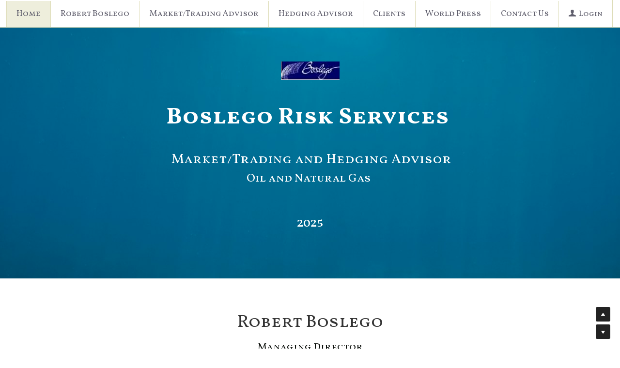

--- FILE ---
content_type: text/html; charset=utf-8
request_url: https://www.boslego.com/_blog
body_size: 46776
content:
<!-- Powered by Strikingly.com 4 (1) Dec 15, 2025 at 16:42-->
<!DOCTYPE html>
<html itemscope itemtype='http://schema.org/WebPage' lang='en' xmlns:og='http://ogp.me/ns#' xmlns='http://www.w3.org/1999/xhtml'>
<head>
<title>Boslego Risk Services</title>
<!-- removing_gon has activated 100%, so we add not_removing_gon rollout for specific user -->
<script>
//<![CDATA[
window.$S={};$S.app_instances=[];$S.nav=[{"name":"\/home","uid":"67f07997-3e9c-4369-9e5a-f644d8397f3c","memberOnly":false,"hasPassword":false,"isHomePage":true}];$S.conf={"SUPPORTED_CURRENCY":[{"code":"AED","symbol":"\u062f.\u0625","decimal":".","thousand":",","precision":2,"name":"United Arab Emirates Dirham"},{"code":"AFN","symbol":"\u060b","decimal":".","thousand":",","precision":2,"name":"Afghan afghani"},{"code":"ALL","symbol":"Lek","decimal":",","thousand":".","precision":2,"name":"Albanian lek"},{"code":"AMD","symbol":"\u058f","decimal":",","thousand":".","precision":2,"name":"Armenian dram"},{"code":"ANG","symbol":"\u0192","decimal":",","thousand":".","precision":2,"name":"Netherlands Antillean guilder"},{"code":"AOA","symbol":"Kz","decimal":",","thousand":".","precision":2,"name":"Angolan kwanza"},{"code":"ARS","symbol":"$","decimal":",","thousand":".","precision":2,"name":"Argentine peso"},{"code":"AUD","symbol":"A$","decimal":".","thousand":" ","precision":2,"name":"Australian Dollar"},{"code":"AWG","symbol":"\u0192","decimal":".","thousand":",","precision":2,"name":"Aruban florin"},{"code":"AZN","symbol":"\u20bc","decimal":".","thousand":",","precision":2,"name":"Azerbaijani Manat"},{"code":"BAM","symbol":"KM","decimal":",","thousand":".","precision":2,"name":"Bosnia and Herzegovina convertible mark"},{"code":"BBD","symbol":"$","decimal":".","thousand":",","precision":2,"name":"Barbadian dollar"},{"code":"BDT","symbol":"Tk","decimal":".","thousand":",","precision":2,"name":"Bangladeshi Taka"},{"code":"BGN","symbol":"\u043b\u0432","decimal":",","thousand":".","precision":2,"name":"Bulgarian lev"},{"code":"BHD","symbol":"\u062f.\u0628","decimal":".","thousand":",","precision":3,"name":"Bahraini dinar"},{"code":"BIF","symbol":"FBu","decimal":".","thousand":",","precision":0,"name":"Burundian franc"},{"code":"BMD","symbol":"$","decimal":".","thousand":",","precision":2,"name":"Bermudian dollar"},{"code":"BND","symbol":"$","decimal":".","thousand":",","precision":2,"name":"Brunei dollar"},{"code":"BOB","symbol":"$b","decimal":",","thousand":".","precision":2,"name":"Bolivian boliviano"},{"code":"BRL","symbol":"R$","decimal":",","thousand":".","precision":2,"name":"Brazilian Real","format":"%s %v"},{"code":"BSD","symbol":"$","decimal":".","thousand":",","precision":2,"name":"Bahamian dollar"},{"code":"BTN","symbol":"Nu.","decimal":".","thousand":",","precision":2,"name":"Bhutanese ngultrum"},{"code":"BWP","symbol":"P","decimal":".","thousand":",","precision":2,"name":"Botswana pula"},{"code":"BYN","symbol":"Br","decimal":".","thousand":",","precision":2,"name":"Belarusian ruble"},{"code":"BZD","symbol":"BZ$","decimal":".","thousand":",","precision":2,"name":"Belize dollar"},{"code":"CAD","symbol":"$","decimal":".","thousand":",","precision":2,"name":"Canadian Dollar"},{"code":"CDF","symbol":"FC","decimal":".","thousand":",","precision":2,"name":"Congolese franc"},{"code":"CHF","symbol":"CHF","decimal":".","thousand":"'","precision":2,"name":"Swiss Franc","format":"%s %v"},{"code":"CLP","symbol":"$","decimal":"","thousand":".","precision":0,"name":"Chilean Peso"},{"code":"CNY","symbol":"\u00a5","decimal":".","thousand":",","precision":2,"name":"Chinese Yuan"},{"code":"CRC","symbol":"\u20a1","decimal":",","thousand":".","precision":2,"name":"Costa Rican col\u00f3n"},{"code":"CUP","symbol":"$","decimal":".","thousand":",","precision":2,"name":"Cuban peso"},{"code":"CVE","symbol":"$","decimal":".","thousand":",","precision":2,"name":"Cape Verdean escudo"},{"code":"CZK","symbol":"K\u010d","decimal":",","thousand":".","precision":2,"name":"Czech Koruna","format":"%v %s"},{"code":"DJF","symbol":"Fdj","decimal":".","thousand":",","precision":0,"name":"Djiboutian franc"},{"code":"DKK","symbol":"kr","decimal":".","thousand":",","precision":2,"name":"Danish Krone","format":"%v %s"},{"code":"DOP","symbol":"RD$","decimal":".","thousand":",","precision":2,"name":"Dominican peso"},{"code":"DZD","symbol":"\u062f\u062c","decimal":",","thousand":".","precision":2,"name":"Algerian dinar"},{"code":"EGP","symbol":"E\u00a3","decimal":".","thousand":",","precision":2,"name":"Egyptian pound"},{"code":"ERN","symbol":"Nkf","decimal":".","thousand":",","precision":2,"name":"Eritrean nakfa"},{"code":"ETB","symbol":"Br","decimal":".","thousand":",","precision":2,"name":"Ethiopian birr"},{"code":"EUR","symbol":"\u20ac","decimal":",","thousand":".","precision":2,"name":"Euro","format":"%v %s"},{"code":"FJD","symbol":"$","decimal":".","thousand":",","precision":2,"name":"Fijian dollar"},{"code":"FKP","symbol":"\u00a3","decimal":".","thousand":",","precision":2,"name":"Falkland Islands pound"},{"code":"GBP","symbol":"\u00a3","decimal":".","thousand":",","precision":2,"name":"British Pound"},{"code":"GEL","symbol":"\u10da","decimal":",","thousand":".","precision":2,"name":"Georgian lari"},{"code":"GGP","symbol":"\u00a3","decimal":".","thousand":",","precision":2,"name":"Guernsey pound"},{"code":"GHS","symbol":"GH\u20b5","decimal":".","thousand":",","precision":2,"name":"Ghanaian cedi"},{"code":"GIP","symbol":"\u00a3","decimal":".","thousand":",","precision":2,"name":"Gibraltar pound"},{"code":"GMD","symbol":"D","decimal":".","thousand":",","precision":2,"name":"Gambian dalasi"},{"code":"GNF","symbol":"\u20a3","decimal":".","thousand":",","precision":0,"name":"Guinean franc"},{"code":"GTQ","symbol":"Q","decimal":".","thousand":",","precision":2,"name":"Guatemalan quetzal"},{"code":"GYD","symbol":"G$","decimal":".","thousand":",","precision":2,"name":"Guyanese dollar"},{"code":"HKD","symbol":"HK$","decimal":".","thousand":",","precision":2,"name":"Hong Kong Dollar"},{"code":"HNL","symbol":"L","decimal":".","thousand":",","precision":2,"name":"Honduran lempira"},{"code":"HRK","symbol":"kn","decimal":".","thousand":",","precision":2,"name":"Croatian kuna"},{"code":"HTG","symbol":"G","decimal":".","thousand":",","precision":2,"name":"Haitian gourde"},{"code":"HUF","symbol":"Ft","decimal":"","thousand":",","precision":0,"name":"Hungarian Forint","format":"%v %s"},{"code":"ILS","symbol":"\u20aa","decimal":".","thousand":",","precision":2,"name":"Israeli New Shekel"},{"code":"IMP","symbol":"\u00a3","decimal":".","thousand":",","precision":2,"name":"Isle of Man pound"},{"code":"INR","symbol":"\u20b9","decimal":".","thousand":",","precision":2,"name":"Indian Rupee"},{"code":"IQD","symbol":"\u062f.\u0639","decimal":".","thousand":",","precision":3,"name":"Iraqi dinar"},{"code":"IRR","symbol":"\u062a\u0648\u0645\u0627\u0646","decimal":".","thousand":",","precision":2,"name":"Iranian rial"},{"code":"ISK","symbol":"kr","decimal":",","thousand":".","precision":2,"name":"Icelandic kr\u00f3na"},{"code":"JEP","symbol":"\u00a3","decimal":".","thousand":",","precision":2,"name":"Jersey pound"},{"code":"JMD","symbol":"J$","decimal":".","thousand":",","precision":2,"name":"Jamaican Dollar"},{"code":"JOD","symbol":"JD","decimal":".","thousand":",","precision":3,"name":"Jordanian Dinar"},{"code":"JPY","symbol":"\u00a5","decimal":"","thousand":",","precision":0,"name":"Japanese Yen","format":"%s %v"},{"code":"KES","symbol":"KSh","decimal":".","thousand":",","precision":2,"name":"Kenyan shilling"},{"code":"KGS","symbol":"\u043b\u0432","decimal":",","thousand":".","precision":2,"name":"Kyrgyzstani som"},{"code":"KHR","symbol":"\u17db","decimal":".","thousand":",","precision":2,"name":"Cambodian riel"},{"code":"KMF","symbol":"CF","decimal":".","thousand":",","precision":0,"name":"Comorian franc"},{"code":"KPW","symbol":"\u20a9","decimal":".","thousand":",","precision":2,"name":"North Korean won"},{"code":"KRW","symbol":"\uc6d0","decimal":"","thousand":",","precision":0,"name":"South Korean Won","format":"%v %s"},{"code":"KWD","symbol":"\u062f.\u0643","decimal":".","thousand":",","precision":3,"name":"Kuwait dinar"},{"code":"KYD","symbol":"CI$","decimal":".","thousand":",","precision":2,"name":"Cayman Islands dollar"},{"code":"KZT","symbol":"\u20b8","decimal":",","thousand":".","precision":2,"name":"Kazakhstani tenge"},{"code":"LBP","symbol":"LL","decimal":".","thousand":",","precision":2,"name":"Lebanese pound"},{"code":"LKR","symbol":"\u20a8","decimal":".","thousand":",","precision":2,"name":"Sri Lankan rupee"},{"code":"LRD","symbol":"LR$","decimal":".","thousand":",","precision":2,"name":"Liberian dollar"},{"code":"LSL","symbol":"M","decimal":".","thousand":",","precision":2,"name":"Lesotho loti"},{"code":"LYD","symbol":"LD","decimal":".","thousand":",","precision":3,"name":"Libyan dinar"},{"code":"MAD","symbol":"\u062f.\u0645.","decimal":",","thousand":".","precision":2,"name":"Moroccan dirham"},{"code":"MDL","symbol":"L","decimal":",","thousand":".","precision":2,"name":"Moldovan leu"},{"code":"MGA","symbol":"Ar","decimal":".","thousand":",","precision":0,"name":"Malagasy ariary"},{"code":"MKD","symbol":"\u0434\u0435\u043d","decimal":",","thousand":".","precision":2,"name":"Macedonian denar"},{"code":"MMK","symbol":"Ks","decimal":".","thousand":",","precision":2,"name":"Myanmar kyat"},{"code":"MNT","symbol":"\u20ae","decimal":".","thousand":",","precision":2,"name":"Mongolian tugrik"},{"code":"MOP","symbol":"MOP$","decimal":".","thousand":",","precision":2,"name":"Macanese pataca"},{"code":"MRO","symbol":"UM","decimal":".","thousand":",","precision":2,"name":"Mauritanian Ouguiya"},{"code":"MRU","symbol":"UM","decimal":".","thousand":",","precision":2,"name":"Mauritanian ouguiya"},{"code":"MUR","symbol":"\u20a8","decimal":".","thousand":",","precision":2,"name":"Mauritian rupee"},{"code":"MVR","symbol":"Rf","decimal":".","thousand":",","precision":2,"name":"Maldivian rufiyaa"},{"code":"MWK","symbol":"K","decimal":".","thousand":",","precision":2,"name":"Malawian kwacha"},{"code":"MXN","symbol":"$","decimal":".","thousand":",","precision":2,"name":"Mexican Peso"},{"code":"MYR","symbol":"RM","decimal":".","thousand":",","precision":2,"name":"Malaysian Ringgit"},{"code":"MZN","symbol":"MT","decimal":",","thousand":".","precision":2,"name":"Mozambican metical"},{"code":"NAD","symbol":"N$","decimal":".","thousand":",","precision":2,"name":"Namibian dollar"},{"code":"NGN","symbol":"\u20a6","decimal":".","thousand":",","precision":2,"name":"Nigerian naira"},{"code":"NIO","symbol":"C$","decimal":".","thousand":",","precision":2,"name":"Nicaraguan c\u00f3rdoba"},{"code":"NOK","symbol":"kr","decimal":",","thousand":".","precision":2,"name":"Norwegian Krone","format":"%v %s"},{"code":"NPR","symbol":"\u20a8","decimal":".","thousand":",","precision":2,"name":"Nepalese rupee"},{"code":"NZD","symbol":"$","decimal":".","thousand":",","precision":2,"name":"New Zealand Dollar"},{"code":"OMR","symbol":"\u0631.\u0639.","decimal":".","thousand":",","precision":3,"name":"Omani rial"},{"code":"PAB","symbol":"B\/.","decimal":".","thousand":",","precision":2,"name":"Panamanian balboa"},{"code":"PEN","symbol":"S\/.","decimal":".","thousand":",","precision":2,"name":"Peruvian Sol"},{"code":"PGK","symbol":"K","decimal":".","thousand":",","precision":2,"name":"Papua New Guinean kina"},{"code":"PHP","symbol":"\u20b1","decimal":".","thousand":",","precision":2,"name":"Philippine Peso"},{"code":"PKR","symbol":"\u20a8","decimal":".","thousand":",","precision":2,"name":"Pakistani rupee"},{"code":"PLN","symbol":"z\u0142","decimal":",","thousand":" ","precision":2,"name":"Polish Zloty","format":"%v %s"},{"code":"PYG","symbol":"\u20b2","decimal":",","thousand":".","precision":0,"name":"Paraguayan guaran\u00ed"},{"code":"QAR","symbol":"\u0631.\u0642","decimal":".","thousand":",","precision":2,"name":"Qatari riyal"},{"code":"RON","symbol":"lei","decimal":",","thousand":".","precision":2,"name":"Romanian leu"},{"code":"RSD","symbol":"\u0434\u0438\u043d","decimal":",","thousand":".","precision":2,"name":"Serbian dinar"},{"code":"RUB","symbol":"\u20bd","decimal":",","thousand":".","precision":2,"name":"Russian Ruble","format":"%v %s"},{"code":"RWF","symbol":"FRw","decimal":".","thousand":",","precision":0,"name":"Rwandan franc"},{"code":"SAR","symbol":"\u0631.\u0633","decimal":".","thousand":",","precision":2,"name":"Saudi Arabian riyal"},{"code":"SBD","symbol":"SI$","decimal":".","thousand":",","precision":2,"name":"Solomon Islands dollar"},{"code":"SCR","symbol":"SRe","decimal":".","thousand":",","precision":2,"name":"Seychellois rupee"},{"code":"SDG","symbol":"SDG","decimal":".","thousand":",","precision":2,"name":"Sudanese pound"},{"code":"SEK","symbol":"kr","decimal":".","thousand":" ","precision":2,"name":"Swedish Krona","format":"%v %s"},{"code":"SGD","symbol":"S$","decimal":".","thousand":",","precision":2,"name":"Singapore Dollar"},{"code":"SHP","symbol":"\u00a3","decimal":".","thousand":",","precision":2,"name":"Saint Helena pound"},{"code":"SLL","symbol":"Le","decimal":".","thousand":",","precision":2,"name":"Sierra Leonean leone"},{"code":"SOS","symbol":"S","decimal":".","thousand":",","precision":2,"name":"Somali shilling"},{"code":"SRD","symbol":"$","decimal":",","thousand":".","precision":2,"name":"Surinamese dollar"},{"code":"SSP","symbol":"SS\u00a3","decimal":".","thousand":",","precision":2,"name":"South Sudanese pound"},{"code":"STD","symbol":"Db","decimal":".","thousand":",","precision":2,"name":"Sao Tomean Dobra"},{"code":"STN","symbol":"Db","decimal":".","thousand":",","precision":2,"name":"S\u00e3o Tom\u00e9 and Pr\u00edncipe dobra"},{"code":"SYP","symbol":"LS","decimal":".","thousand":",","precision":2,"name":"Syrian pound"},{"code":"SZL","symbol":"E","decimal":".","thousand":",","precision":2,"name":"Swazi lilangeni"},{"code":"THB","symbol":"\u0e3f","decimal":".","thousand":",","precision":2,"name":"Thai Baht"},{"code":"TJS","symbol":"SM","decimal":".","thousand":",","precision":2,"name":"Tajikistani somoni"},{"code":"TMT","symbol":"T","decimal":".","thousand":",","precision":2,"name":"Turkmenistan manat"},{"code":"TND","symbol":"\u062f.\u062a","decimal":".","thousand":",","precision":3,"name":"Tunisian dinar"},{"code":"TOP","symbol":"T$","decimal":".","thousand":",","precision":2,"name":"Tongan pa\u02bbanga"},{"code":"TRY","symbol":"\u20ba","decimal":".","thousand":",","precision":2,"name":"Turkish lira"},{"code":"TTD","symbol":"TT$","decimal":".","thousand":",","precision":2,"name":"Trinidad and Tobago dollar"},{"code":"TWD","symbol":"NT$","decimal":"","thousand":",","precision":0,"name":"New Taiwan Dollar"},{"code":"TZS","symbol":"Tsh","decimal":".","thousand":",","precision":2,"name":"Tanzanian shilling"},{"code":"UAH","symbol":"\u20b4","decimal":".","thousand":",","precision":2,"name":"Ukrainian hryvnia"},{"code":"UGX","symbol":"USh","decimal":".","thousand":",","precision":2,"name":"Ugandan shilling"},{"code":"USD","symbol":"$","decimal":".","thousand":",","precision":2,"name":"United States Dollar"},{"code":"UYU","symbol":"$U","decimal":",","thousand":".","precision":2,"name":"Uruguayan peso"},{"code":"UZS","symbol":"\u043b\u0432","decimal":",","thousand":".","precision":2,"name":"Uzbekistani so\u02bbm"},{"code":"VES","symbol":"Bs.S.","decimal":".","thousand":",","precision":2,"name":"Venezuelan bol\u00edvar soberano"},{"code":"VUV","symbol":"VT","decimal":".","thousand":",","precision":0,"name":"Vanuatu vatu"},{"code":"WST","symbol":"WS$","decimal":".","thousand":",","precision":2,"name":"Samoan t\u0101l\u0101"},{"code":"XAF","symbol":"FCFA","decimal":".","thousand":",","precision":0,"name":"Central African CFA franc"},{"code":"XCD","symbol":"EC$","decimal":".","thousand":",","precision":2,"name":"East Caribbean dollar"},{"code":"XDR","symbol":"SDR","decimal":".","thousand":"","precision":0,"name":"Special drawing rights"},{"code":"XOF","symbol":"CFA","decimal":".","thousand":",","precision":0,"name":"West African CFA franc"},{"code":"XPF","symbol":"\u20a3","decimal":".","thousand":",","precision":0,"name":"CFP franc"},{"code":"YER","symbol":"\u0631.\u064a","decimal":".","thousand":",","precision":2,"name":"Yemeni rial"},{"code":"ZAR","symbol":"R","decimal":".","thousand":",","precision":2,"name":"South African Rand"},{"code":"ZMW","symbol":"K","decimal":",","thousand":".","precision":2,"name":"Zambian kwacha"},{"code":"IDR","symbol":"Rp ","decimal":"","thousand":".","precision":0,"name":"Indonesian Rupiah"},{"code":"VND","symbol":"\u20ab","decimal":"","thousand":".","precision":0,"name":"Vietnamese Dong","format":"%v%s"},{"code":"LAK","symbol":"\u20ad","decimal":".","thousand":",","precision":2,"name":"Lao kip"},{"code":"COP","symbol":"$","decimal":".","thousand":",","precision":0,"name":"Colombian Peso"}],"pages_show_static_path":"https:\/\/static-assets.strikinglycdn.com\/pages_show_static-bc1f19a55f2b44d4730b53552286eb27fea2e9da8282fb2743c9147c736f5092.js","keenio_collection":"strikingly_pageviews","keenio_collection_sharding":"strikingly_pageviews-11400001-11500000","keenio_pbs_impression_collection":"strikingly_pbs_impression","keenio_pbs_conversion_collection":"strikingly_pbs_conversion","keenio_pageservice_imageshare_collection":"strikingly_pageservice_imageshare","keenio_page_socialshare_collection":"strikingly_page_socialshare","keenio_page_framing_collection":"strikingly_page_framing","keenio_file_download_collection":"strikingly_file_download","keenio_ecommerce_buyer_landing":"strikingly_ecommerce_buyer_landing","keenio_ecommerce_buyer_viewed_checkout_dialog":"strikingly_ecommerce_buyer_viewed_checkout_dialog","keenio_ecommerce_buyer_completed_shipping_address":"strikingly_ecommerce_buyer_completed_shipping_address","keenio_ecommerce_buyer_selected_payment_method":"strikingly_ecommerce_buyer_selected_payment_method","keenio_ecommerce_buyer_canceled_order":"strikingly_ecommerce_buyer_canceled_order","keenio_ecommerce_buyer_added_item_to_cart":"strikingly_ecommerce_buyer_added_item_to_cart","keenio_events_collection":"strikingly_events","is_screenshot_rendering":false,"ecommerce_stripe_alipay":false,"headless_render":null,"wx_instant_follow":false,"is_google_analytics_enabled":true,"is_strikingly_analytics_enabled":true,"is_from_site_to_app":false,"is_weitie":false,"weitie_post_id":null,"weitie_meta_info":null,"weitie_slogan":"\u65e0\u9700\u6ce8\u518c\u7684\u53d1\u5e16\u795e\u5668","gdpr_compliance_feature":false,"strikingly_live_chat_settings":null,"FACEBOOK_APP_ID":"138736959550286","FACEBOOK_PERMS":"email"};$S.fonts=null;$S.live_site=true;$S.user_meta={"user_type":"","live_chat_branding":false,"oneClickShareInfo":null};$S.global_conf={"premium_apps":["HtmlApp","EcwidApp","MailChimpApp","CeleryApp","LocuApp"],"environment":"production","env":"production","host_suffix":"strikingly.com","asset_url":"https:\/\/static-assets.strikinglycdn.com","locale":"en","in_china":false,"country_code":null,"browser_locale":null,"is_sxl":false,"china_optimization":false,"enable_live_chat":true,"enable_internal_footer_layout":["33212390","11376106","13075825","12954266","11479862","28250243","28142805","28250455","28250492","23063547","28250512","23063531","28250538","28250791","23063511","28250526","28250588","28250582","28250575","28250570","23063556","28250565","13128850","13075827","13033035","13107039","12989659","12954536","13029321","12967243","12935703","13128849","189186","23559408","22317661","23559972","23559402","23559419","23559961","23559424","23568836","23559400","23559427","23559394","23559955","23559949","23568824","23559953","22317663","13032471","13070869","13107041","13100761","13100763","13039483","12989656","12935476","13029732","13070868","13115975","13115977","12967468"],"user_image_cdn":{"qn":"\/\/user-assets.sxlcdn.com","s":"\/\/custom-images.strikinglycdn.com"},"GROWINGIO_API_KEY":null,"BAIDU_API_KEY":null,"SEGMENTIO_API_KEY":"eb3txa37hi","FACEBOOK_APP_ID":"138736959550286","WECHAT_APP_ID":null,"WECHAT_MP_APP_ID":"","KEEN_IO_PROJECT_ID":"5317e03605cd66236a000002","KEEN_IO_WRITE_KEY":"[base64]","FIREBASE_URL":"bobcat.firebaseIO.com","CLOUDINARY_CLOUD_NAME":"hrscywv4p","CLOUDINARY_PRESET":"oxbxiyxl","rollout":{"background_for_all_sections":false,"crm_livechat":true,"stripe_payer_email":false,"stripe_alipay":true,"stripe_wechatpay":true,"stripe_afterpay":true,"stripe_klarna":true,"paynow_unionpay":true,"tw_payment_registration_upgrade":true,"new_checkout_design":true,"checkout_form_integration":true,"s6_feature":true,"customize_image_appearance":true,"advanced_section_layout_setting":true,"google_invisible_recaptcha":true,"invisible_hcaptcha":false,"show_dummy_data_in_editor":true,"show_dummy_data_in_cro_editor":true,"mobile_editor_2023":true,"mobile_editor_2023_part3":true,"vertical_alignment_2023":true,"enable_migrate_page_data":true,"enable_section_smart_binding":true,"portfolio_region_options":false,"domain_connection_v2":true,"new_blog_editor":true,"new_blog_editor_disabled":false,"draft_editor":true,"disable_draft_editor":false,"new_blog_layout":true,"new_store_layout":true,"gallery_section_2021":true,"strikingly_618":false,"nav_2021":true,"can_use_section_default_format":true,"can_use_section_text_align":true,"section_improvements_part1":true,"nav_2021_off":false,"nav_2023":true,"delay_gon":false,"shake_ssr_gon":false,"feature_list_2023":true,"pbs_i18n":true,"support_sca":false,"dlz_badge":false,"show_kickstart_entry_in_dashboard_support_widget":true,"need_html_custom_code_review":true,"has_hydrated_sections":false,"show_support_widget_in_live_site":false,"wechat_sharing":false,"new_wechat_oauth":false,"midtrans_payments":false,"pbs_variation_b":true,"all_currencies":true,"language_region_redirect_options":false,"portfolio_addon_items":false,"custom_review_v2":false},"cookie_categories":{"necessary":["_claim_popup_ref","member_name","authenticationToken","_pbs_i18n_ab_test","__strk_cookie_notification","__is_open_strk_necessary_cookie","__is_open_strk_analytics_cookie","__is_open_strk_preferences_cookie","site_id","crm_chat_token","authenticationToken","member_id","page_nocache","page_password","page_password_uid","return_path_after_verification","return_path_after_page_verification","is_submitted_all"],"preferences":["__strk_cookie_comment_name","__strk_cookie_comment_email"],"analytics":["__strk_session_id"]},"WEITIE_APP_ID":null,"WEITIE_MP_APP_ID":null,"BUGSNAG_FE_API_KEY":"","BUGSNAG_FE_JS_RELEASE_STAGE":"production","google":{"recaptcha_v2_client_key":"6LeRypQbAAAAAGgaIHIak2L7UaH4Mm3iS6Tpp7vY","recaptcha_v2_invisible_client_key":"6LdmtBYdAAAAAJmE1hETf4IHoUqXQaFuJxZPO8tW"},"hcaptcha":{"hcaptcha_checkbox_key":"cd7ccab0-57ca-49aa-98ac-db26473a942a","hcaptcha_invisible_key":"65400c5a-c122-4648-971c-9f7e931cd872"},"kickstart_locale_selection":{"en":"100","de":"100","es":"100","fr":"100","it":"100","nl":"100","pt-BR":"100","fi":"100","no":"100","sv":"100","pl":"100","cs":"100","ro":"100","ar":"100","id":"100","vi":"0","ja":"100","zh-CN":"100","zh-TW":"100"},"honeypot":"372b2ea5"};$S.country_list={"europe":{"name":"Europe","continent":"europe"},"asia":{"name":"Asia","continent":"asia"},"northamerica":{"name":"North America","continent":"northamerica"},"southamerica":{"name":"South America","continent":"southamerica"},"australia":{"name":"Australia","continent":"australia"},"antarctica":{"name":"Antarctica","continent":"antarctica"},"africa":{"name":"Africa","continent":"africa"},"ad":{"name":"Andorra","continent":"europe"},"ae":{"name":"United Arab Emirates","continent":"asia"},"af":{"name":"Afghanistan","continent":"asia"},"ag":{"name":"Antigua and Barbuda","continent":"northamerica"},"ai":{"name":"Anguilla","continent":"northamerica"},"al":{"name":"Albania","continent":"europe"},"am":{"name":"Armenia","continent":"asia"},"an":{"name":"Netherlands Antilles","continent":"northamerica"},"ao":{"name":"Angola","continent":"africa"},"aq":{"name":"Antarctica","continent":"antarctica"},"ar":{"name":"Argentina","continent":"southamerica"},"as":{"name":"American Samoa","continent":"australia"},"at":{"name":"Austria","continent":"europe"},"au":{"name":"Australia","continent":"australia"},"aw":{"name":"Aruba","continent":"northamerica"},"ax":{"name":"\u00c5land Islands","continent":"europe"},"az":{"name":"Azerbaijan","continent":"asia"},"ba":{"name":"Bosnia and Herzegovina","continent":"europe"},"bb":{"name":"Barbados","continent":"northamerica"},"bd":{"name":"Bangladesh","continent":"asia"},"be":{"name":"Belgium","continent":"europe"},"bf":{"name":"Burkina Faso","continent":"africa"},"bg":{"name":"Bulgaria","continent":"europe"},"bh":{"name":"Bahrain","continent":"asia"},"bi":{"name":"Burundi","continent":"africa"},"bj":{"name":"Benin","continent":"africa"},"bl":{"name":"Saint Barth\u00e9lemy","continent":"northamerica"},"bm":{"name":"Bermuda","continent":"northamerica"},"bn":{"name":"Brunei Darussalam","continent":"asia"},"bo":{"name":"Bolivia","continent":"southamerica"},"bq":{"name":"Bonaire, Sint Eustatius and Saba","continent":"northamerica"},"br":{"name":"Brazil","continent":"southamerica"},"bs":{"name":"Bahamas","continent":"northamerica"},"bt":{"name":"Bhutan","continent":"asia"},"bv":{"name":"Bouvet Island","continent":"antarctica"},"bw":{"name":"Botswana","continent":"africa"},"by":{"name":"Belarus","continent":"europe"},"bz":{"name":"Belize","continent":"northamerica"},"ca":{"name":"Canada","continent":"northamerica"},"cc":{"name":"Cocos (Keeling) Islands","continent":"asia"},"cd":{"name":"Congo, The Democratic Republic Of The","continent":"africa"},"cf":{"name":"Central African Republic","continent":"africa"},"cg":{"name":"Congo","continent":"africa"},"ch":{"name":"Switzerland","continent":"europe"},"ci":{"name":"C\u00f4te D'Ivoire","continent":"africa"},"ck":{"name":"Cook Islands","continent":"australia"},"cl":{"name":"Chile","continent":"southamerica"},"cm":{"name":"Cameroon","continent":"africa"},"cn":{"name":"China","continent":"asia"},"co":{"name":"Colombia","continent":"southamerica"},"cr":{"name":"Costa Rica","continent":"northamerica"},"cu":{"name":"Cuba","continent":"northamerica"},"cv":{"name":"Cape Verde","continent":"africa"},"cw":{"name":"Cura\u00e7ao","continent":"northamerica"},"cx":{"name":"Christmas Island","continent":"asia"},"cy":{"name":"Cyprus","continent":"asia"},"cz":{"name":"Czech Republic","continent":"europe"},"de":{"name":"Germany","continent":"europe"},"dj":{"name":"Djibouti","continent":"africa"},"dk":{"name":"Denmark","continent":"europe"},"dm":{"name":"Dominica","continent":"northamerica"},"do":{"name":"Dominican Republic","continent":"northamerica"},"dz":{"name":"Algeria","continent":"africa"},"ec":{"name":"Ecuador","continent":"southamerica"},"ee":{"name":"Estonia","continent":"europe"},"eg":{"name":"Egypt","continent":"africa"},"eh":{"name":"Western Sahara","continent":"africa"},"er":{"name":"Eritrea","continent":"africa"},"es":{"name":"Spain","continent":"europe"},"et":{"name":"Ethiopia","continent":"africa"},"fi":{"name":"Finland","continent":"europe"},"fj":{"name":"Fiji","continent":"australia"},"fk":{"name":"Falkland Islands (Malvinas)","continent":"southamerica"},"fm":{"name":"Micronesia, Federated States Of","continent":"australia"},"fo":{"name":"Faroe Islands","continent":"europe"},"fr":{"name":"France","continent":"europe"},"ga":{"name":"Gabon","continent":"africa"},"gb":{"name":"United Kingdom","continent":"europe"},"gd":{"name":"Grenada","continent":"northamerica"},"ge":{"name":"Georgia","continent":"asia"},"gf":{"name":"French Guiana","continent":"southamerica"},"gg":{"name":"Guernsey","continent":"europe"},"gh":{"name":"Ghana","continent":"africa"},"gi":{"name":"Gibraltar","continent":"europe"},"gl":{"name":"Greenland","continent":"northamerica"},"gm":{"name":"Gambia","continent":"africa"},"gn":{"name":"Guinea","continent":"africa"},"gp":{"name":"Guadeloupe","continent":"northamerica"},"gq":{"name":"Equatorial Guinea","continent":"africa"},"gr":{"name":"Greece","continent":"europe"},"gs":{"name":"South Georgia and the South Sandwich Islands","continent":"antarctica"},"gt":{"name":"Guatemala","continent":"northamerica"},"gu":{"name":"Guam","continent":"australia"},"gw":{"name":"Guinea-Bissau","continent":"africa"},"gy":{"name":"Guyana","continent":"southamerica"},"hk":{"name":"Hong Kong SAR China","continent":"asia"},"hm":{"name":"Heard and McDonald Islands","continent":"antarctica"},"hn":{"name":"Honduras","continent":"northamerica"},"hr":{"name":"Croatia","continent":"europe"},"ht":{"name":"Haiti","continent":"northamerica"},"hu":{"name":"Hungary","continent":"europe"},"id":{"name":"Indonesia","continent":"asia"},"ie":{"name":"Ireland","continent":"europe"},"il":{"name":"Israel","continent":"asia"},"im":{"name":"Isle of Man","continent":"europe"},"in":{"name":"India","continent":"asia"},"io":{"name":"British Indian Ocean Territory","continent":"asia"},"iq":{"name":"Iraq","continent":"asia"},"ir":{"name":"Iran, Islamic Republic Of","continent":"asia"},"is":{"name":"Iceland","continent":"europe"},"it":{"name":"Italy","continent":"europe"},"je":{"name":"Jersey","continent":"europe"},"jm":{"name":"Jamaica","continent":"northamerica"},"jo":{"name":"Jordan","continent":"asia"},"jp":{"name":"Japan","continent":"asia"},"ke":{"name":"Kenya","continent":"africa"},"kg":{"name":"Kyrgyzstan","continent":"asia"},"kh":{"name":"Cambodia","continent":"asia"},"ki":{"name":"Kiribati","continent":"australia"},"km":{"name":"Comoros","continent":"africa"},"kn":{"name":"Saint Kitts And Nevis","continent":"northamerica"},"kp":{"name":"Korea, Democratic People's Republic Of","continent":"asia"},"kr":{"name":"Korea, Republic of","continent":"asia"},"kw":{"name":"Kuwait","continent":"asia"},"ky":{"name":"Cayman Islands","continent":"northamerica"},"kz":{"name":"Kazakhstan","continent":"asia"},"la":{"name":"Lao People's Democratic Republic","continent":"asia"},"lb":{"name":"Lebanon","continent":"asia"},"lc":{"name":"Saint Lucia","continent":"northamerica"},"li":{"name":"Liechtenstein","continent":"europe"},"lk":{"name":"Sri Lanka","continent":"asia"},"lr":{"name":"Liberia","continent":"africa"},"ls":{"name":"Lesotho","continent":"africa"},"lt":{"name":"Lithuania","continent":"europe"},"lu":{"name":"Luxembourg","continent":"europe"},"lv":{"name":"Latvia","continent":"europe"},"ly":{"name":"Libya","continent":"africa"},"ma":{"name":"Morocco","continent":"africa"},"mc":{"name":"Monaco","continent":"europe"},"md":{"name":"Moldova, Republic of","continent":"europe"},"me":{"name":"Montenegro","continent":"europe"},"mf":{"name":"Saint Martin","continent":"northamerica"},"mg":{"name":"Madagascar","continent":"africa"},"mh":{"name":"Marshall Islands","continent":"australia"},"mk":{"name":"North Macedonia","continent":"europe"},"ml":{"name":"Mali","continent":"africa"},"mm":{"name":"Myanmar","continent":"asia"},"mn":{"name":"Mongolia","continent":"asia"},"mo":{"name":"Macao SAR China","continent":"asia"},"mp":{"name":"Northern Mariana Islands","continent":"australia"},"mq":{"name":"Martinique","continent":"northamerica"},"mr":{"name":"Mauritania","continent":"africa"},"ms":{"name":"Montserrat","continent":"northamerica"},"mt":{"name":"Malta","continent":"europe"},"mu":{"name":"Mauritius","continent":"africa"},"mv":{"name":"Maldives","continent":"asia"},"mw":{"name":"Malawi","continent":"africa"},"mx":{"name":"Mexico","continent":"northamerica"},"my":{"name":"Malaysia","continent":"asia"},"mz":{"name":"Mozambique","continent":"africa"},"na":{"name":"Namibia","continent":"africa"},"nc":{"name":"New Caledonia","continent":"australia"},"ne":{"name":"Niger","continent":"africa"},"nf":{"name":"Norfolk Island","continent":"australia"},"ng":{"name":"Nigeria","continent":"africa"},"ni":{"name":"Nicaragua","continent":"northamerica"},"nl":{"name":"Netherlands","continent":"europe"},"no":{"name":"Norway","continent":"europe"},"np":{"name":"Nepal","continent":"asia"},"nr":{"name":"Nauru","continent":"australia"},"nu":{"name":"Niue","continent":"australia"},"nz":{"name":"New Zealand","continent":"australia"},"om":{"name":"Oman","continent":"asia"},"pa":{"name":"Panama","continent":"northamerica"},"pe":{"name":"Peru","continent":"southamerica"},"pf":{"name":"French Polynesia","continent":"australia"},"pg":{"name":"Papua New Guinea","continent":"australia"},"ph":{"name":"Philippines","continent":"asia"},"pk":{"name":"Pakistan","continent":"asia"},"pl":{"name":"Poland","continent":"europe"},"pm":{"name":"Saint Pierre And Miquelon","continent":"northamerica"},"pn":{"name":"Pitcairn","continent":"australia"},"pr":{"name":"Puerto Rico","continent":"northamerica"},"ps":{"name":"Palestine, State of","continent":"asia"},"pt":{"name":"Portugal","continent":"europe"},"pw":{"name":"Palau","continent":"australia"},"py":{"name":"Paraguay","continent":"southamerica"},"qa":{"name":"Qatar","continent":"asia"},"re":{"name":"R\u00e9union","continent":"africa"},"ro":{"name":"Romania","continent":"europe"},"rs":{"name":"Serbia","continent":"europe"},"ru":{"name":"Russian Federation","continent":"europe"},"rw":{"name":"Rwanda","continent":"africa"},"sa":{"name":"Saudi Arabia","continent":"asia"},"sb":{"name":"Solomon Islands","continent":"australia"},"sc":{"name":"Seychelles","continent":"africa"},"sd":{"name":"Sudan","continent":"africa"},"se":{"name":"Sweden","continent":"europe"},"sg":{"name":"Singapore","continent":"asia"},"sh":{"name":"Saint Helena","continent":"africa"},"si":{"name":"Slovenia","continent":"europe"},"sj":{"name":"Svalbard And Jan Mayen","continent":"europe"},"sk":{"name":"Slovakia","continent":"europe"},"sl":{"name":"Sierra Leone","continent":"africa"},"sm":{"name":"San Marino","continent":"europe"},"sn":{"name":"Senegal","continent":"africa"},"so":{"name":"Somalia","continent":"africa"},"sr":{"name":"Suriname","continent":"southamerica"},"ss":{"name":"South Sudan","continent":"africa"},"st":{"name":"Sao Tome and Principe","continent":"africa"},"sv":{"name":"El Salvador","continent":"northamerica"},"sx":{"name":"Sint Maarten","continent":"northamerica"},"sy":{"name":"Syrian Arab Republic","continent":"asia"},"sz":{"name":"Swaziland","continent":"africa"},"tc":{"name":"Turks and Caicos Islands","continent":"northamerica"},"td":{"name":"Chad","continent":"africa"},"tf":{"name":"French Southern Territories","continent":"antarctica"},"tg":{"name":"Togo","continent":"africa"},"th":{"name":"Thailand","continent":"asia"},"tj":{"name":"Tajikistan","continent":"asia"},"tk":{"name":"Tokelau","continent":"australia"},"tl":{"name":"Timor-Leste","continent":"asia"},"tm":{"name":"Turkmenistan","continent":"asia"},"tn":{"name":"Tunisia","continent":"africa"},"to":{"name":"Tonga","continent":"australia"},"tr":{"name":"Turkey","continent":"europe"},"tt":{"name":"Trinidad and Tobago","continent":"northamerica"},"tv":{"name":"Tuvalu","continent":"australia"},"tw":{"name":"Taiwan","continent":"asia"},"tz":{"name":"Tanzania, United Republic of","continent":"africa"},"ua":{"name":"Ukraine","continent":"europe"},"ug":{"name":"Uganda","continent":"africa"},"um":{"name":"United States Minor Outlying Islands","continent":"australia"},"us":{"name":"United States","continent":"northamerica"},"uy":{"name":"Uruguay","continent":"southamerica"},"uz":{"name":"Uzbekistan","continent":"asia"},"va":{"name":"Holy See (Vatican City State)","continent":"europe"},"vc":{"name":"Saint Vincent And The Grenadines","continent":"northamerica"},"ve":{"name":"Venezuela, Bolivarian Republic of","continent":"southamerica"},"vg":{"name":"Virgin Islands, British","continent":"northamerica"},"vi":{"name":"Virgin Islands, U.S.","continent":"northamerica"},"vn":{"name":"Vietnam","continent":"asia"},"vu":{"name":"Vanuatu","continent":"australia"},"wf":{"name":"Wallis and Futuna","continent":"australia"},"ws":{"name":"Samoa","continent":"australia"},"ye":{"name":"Yemen","continent":"asia"},"yt":{"name":"Mayotte","continent":"africa"},"za":{"name":"South Africa","continent":"africa"},"zm":{"name":"Zambia","continent":"africa"},"zw":{"name":"Zimbabwe","continent":"africa"}};$S.state_list={"us":[{"name":"Alabama","abbr":"AL"},{"name":"Alaska","abbr":"AK"},{"name":"American Samoa","abbr":"AS"},{"name":"Arizona","abbr":"AZ"},{"name":"Arkansas","abbr":"AR"},{"name":"California","abbr":"CA"},{"name":"Colorado","abbr":"CO"},{"name":"Connecticut","abbr":"CT"},{"name":"Delaware","abbr":"DE"},{"name":"District of Columbia","abbr":"DC"},{"name":"Florida","abbr":"FL"},{"name":"Georgia","abbr":"GA"},{"name":"Guam","abbr":"GU"},{"name":"Hawaii","abbr":"HI"},{"name":"Idaho","abbr":"ID"},{"name":"Illinois","abbr":"IL"},{"name":"Indiana","abbr":"IN"},{"name":"Iowa","abbr":"IA"},{"name":"Kansas","abbr":"KS"},{"name":"Kentucky","abbr":"KY"},{"name":"Louisiana","abbr":"LA"},{"name":"Maine","abbr":"ME"},{"name":"Maryland","abbr":"MD"},{"name":"Massachusetts","abbr":"MA"},{"name":"Michigan","abbr":"MI"},{"name":"Minnesota","abbr":"MN"},{"name":"Mississippi","abbr":"MS"},{"name":"Missouri","abbr":"MO"},{"name":"Montana","abbr":"MT"},{"name":"Nebraska","abbr":"NE"},{"name":"Nevada","abbr":"NV"},{"name":"New Hampshire","abbr":"NH"},{"name":"New Jersey","abbr":"NJ"},{"name":"New Mexico","abbr":"NM"},{"name":"New York","abbr":"NY"},{"name":"North Carolina","abbr":"NC"},{"name":"North Dakota","abbr":"ND"},{"name":"Northern Mariana Islands","abbr":"MP"},{"name":"Ohio","abbr":"OH"},{"name":"Oklahoma","abbr":"OK"},{"name":"Oregon","abbr":"OR"},{"name":"Pennsylvania","abbr":"PA"},{"name":"Puerto Rico","abbr":"PR"},{"name":"Rhode Island","abbr":"RI"},{"name":"South Carolina","abbr":"SC"},{"name":"South Dakota","abbr":"SD"},{"name":"Tennessee","abbr":"TN"},{"name":"Texas","abbr":"TX"},{"name":"Utah","abbr":"UT"},{"name":"Vermont","abbr":"VT"},{"name":"Virgin Islands","abbr":"VI"},{"name":"Virginia","abbr":"VA"},{"name":"Washington","abbr":"WA"},{"name":"West Virginia","abbr":"WV"},{"name":"Wisconsin","abbr":"WI"},{"name":"Wyoming","abbr":"WY"}],"ca":[{"name":"Alberta","abbr":"AB"},{"name":"British Columbia","abbr":"BC"},{"name":"Manitoba","abbr":"MB"},{"name":"New Brunswick","abbr":"NB"},{"name":"Newfoundland and Labrador","abbr":"NL"},{"name":"Nova Scotia","abbr":"NS"},{"name":"Northwest Territories","abbr":"NT"},{"name":"Nunavut","abbr":"NU"},{"name":"Ontario","abbr":"ON"},{"name":"Prince Edward Island","abbr":"PE"},{"name":"Quebec","abbr":"QC"},{"name":"Saskatchewan","abbr":"SK"},{"name":"Yukon","abbr":"YT"}],"cn":[{"name":"Beijing","abbr":"Beijing"},{"name":"Tianjin","abbr":"Tianjin"},{"name":"Hebei","abbr":"Hebei"},{"name":"Shanxi","abbr":"Shanxi"},{"name":"Nei Mongol","abbr":"Nei Mongol"},{"name":"Liaoning","abbr":"Liaoning"},{"name":"Jilin","abbr":"Jilin"},{"name":"Heilongjiang","abbr":"Heilongjiang"},{"name":"Shanghai","abbr":"Shanghai"},{"name":"Jiangsu","abbr":"Jiangsu"},{"name":"Zhejiang","abbr":"Zhejiang"},{"name":"Anhui","abbr":"Anhui"},{"name":"Fujian","abbr":"Fujian"},{"name":"Jiangxi","abbr":"Jiangxi"},{"name":"Shandong","abbr":"Shandong"},{"name":"Henan","abbr":"Henan"},{"name":"Hubei","abbr":"Hubei"},{"name":"Hunan","abbr":"Hunan"},{"name":"Guangdong","abbr":"Guangdong"},{"name":"Guangxi","abbr":"Guangxi"},{"name":"Hainan","abbr":"Hainan"},{"name":"Chongqing","abbr":"Chongqing"},{"name":"Sichuan","abbr":"Sichuan"},{"name":"Guizhou","abbr":"Guizhou"},{"name":"Yunnan","abbr":"Yunnan"},{"name":"Xizang","abbr":"Xizang"},{"name":"Shaanxi","abbr":"Shaanxi"},{"name":"Gansu","abbr":"Gansu"},{"name":"Qinghai","abbr":"Qinghai"},{"name":"Ningxia","abbr":"Ningxia"},{"name":"Xinjiang","abbr":"Xinjiang"}]};$S.stores={"fonts_v2":[{"name":"vollkorn sc","fontType":"google","displayName":"Vollkorn SC","cssValue":"\"vollkorn sc\"","settings":{"weight":"regular,600,700,900","google_embed_name":"Vollkorn SC"},"hidden":false,"cssFallback":"serif","disableBody":false,"isSuggested":false},{"name":"bebas neue","fontType":"hosted","displayName":"Bebas Neue","cssValue":"\"bebas neue\", bebas, helvetica","settings":null,"hidden":false,"cssFallback":"sans-serif","disableBody":true,"isSuggested":true},{"name":"open sans","fontType":"google","displayName":"Open Sans","cssValue":"\"open sans\"","settings":{"weight":"300,regular,500,600,700,800,300italic,italic,500italic,600italic,700italic,800italic"},"hidden":false,"cssFallback":"sans-serif","disableBody":false,"isSuggested":false}],"showStatic":{"footerLogoSeoData":{"anchor_link":"https:\/\/www.strikingly.com\/?ref=logo\u0026permalink=site-391166-8487-7169\u0026custom_domain=www.boslego.com\u0026utm_campaign=footer_pbs\u0026utm_content=https%3A%2F%2Fwww.boslego.com%2F\u0026utm_medium=user_page\u0026utm_source=391166\u0026utm_term=pbs_b","anchor_text":"How to build a website"},"isEditMode":false},"pageData":{"type":"Site","id":"f_11060da1-72ad-4e27-af37-69cc1fe28f01","defaultValue":null,"horizontal":false,"fixedSocialMedia":false,"new_page":true,"showMobileNav":true,"showCookieNotification":false,"useSectionDefaultFormat":true,"useSectionImprovementsPart1":true,"showTermsAndConditions":false,"showPrivacyPolicy":false,"activateGDPRCompliance":false,"multi_pages":true,"live_chat":false,"isFullScreenOnlyOneSection":true,"showNav":true,"showFooter":true,"showStrikinglyLogo":false,"showNavigationButtons":true,"showButtons":true,"navFont":"","titleFont":"vollkorn sc","logoFont":"","bodyFont":"vollkorn sc","buttonFont":"bebas neue","headingFont":"vollkorn sc","titleFontWeight":"400","headingFontWeight":"400","theme":"fresh","templateVariation":"default","templatePreset":"","termsText":"dsfasdf","privacyPolicyText":null,"fontPreset":null,"GDPRHtml":null,"pages":[{"type":"Page","id":"f_3fc41de8-c9f8-4540-89d2-6f3f3ce08471","defaultValue":null,"sections":[{"type":"Slide","id":"f_d102d664-ad81-42ab-9f95-a5a0900fb1b7","defaultValue":true,"template_id":null,"template_name":"cta","components":{"slideSettings":{"type":"SlideSettings","id":"f_50e2c62c-3619-4b32-ab61-ddc8102ee9e6","defaultValue":false,"show_nav":true,"show_nav_multi_mode":null,"nameChanged":true,"hidden_section":null,"name":"Boslego Risk Services","sync_key":null,"layout_variation":"center-bottom-normal","display_settings":{},"padding":{}},"text1":{"type":"RichText","id":"f_718fd389-780c-43c9-b0c8-c19f66d4b174","defaultValue":false,"alignment":null,"value":"\u003cdiv class=\"s-rich-text-wrapper\" style=\"display: block;\"\u003e\u003cp class=\"s-rich-text-wrapper\"\u003e\u003cspan style=\"display: inline-block\"\u003e\u0026nbsp;\u003c\/span\u003e\u003c\/p\u003e\u003ch1 class=\" font-size-tag-header-one\" style=\"font-size: 48px;\"\u003e\u003cstrong\u003eBoslego Risk Services\u003c\/strong\u003e\u0026nbsp;\u003c\/h1\u003e\u003cp\u003e\u003cspan style=\"display: inline-block\"\u003e\u0026nbsp;\u003c\/span\u003e\u003c\/p\u003e\u003cp\u003e\u003cspan style=\"display: inline-block\"\u003e\u0026nbsp;\u003c\/span\u003e\u003c\/p\u003e\u003ch2 class=\" font-size-tag-header-two s-text-font-size-over-default\" style=\"font-size: 28px;\"\u003e Market\/Trading and Hedging Advisor\u003c\/h2\u003e\u003ch3 class=\" font-size-tag-header-three s-text-font-size-over-default\" style=\"font-size: 24px;\"\u003e\u003cspan style=\"color: #ffffff;\"\u003eOil and Natural Gas\u003c\/span\u003e\u0026nbsp;\u003c\/h3\u003e\u003cp\u003e\u003cspan style=\"display: inline-block\"\u003e\u0026nbsp;\u003c\/span\u003e\u003c\/p\u003e\u003cp\u003e\u003cspan style=\"display: inline-block\"\u003e\u0026nbsp;\u003c\/span\u003e\u003c\/p\u003e\u003c\/div\u003e","backupValue":null,"version":1},"text2":{"type":"RichText","id":"f_fc0b91cc-e392-42e3-a531-036d61ec618a","defaultValue":false,"alignment":null,"value":"\u003cdiv class=\"s-rich-text-wrapper\" style=\"display: block; \"\u003e\u003ch2 class=\" s-rich-text-wrapper font-size-tag-header-two s-text-font-size-over-default\" style=\"font-size: 28px;\"\u003e2025\u003c\/h2\u003e\u003cp\u003e \u003c\/p\u003e\u003c\/div\u003e","backupValue":null,"version":1,"defaultDataProcessed":true},"button1":{"type":"Button","id":"f_46903539-74d7-4e29-91f7-0bb726c2a445","defaultValue":false,"alignment":"","text":"","link_type":null,"page_id":null,"section_id":null,"url":"","new_target":null,"version":"2"},"background1":{"type":"Background","id":"f_60a23a6f-439f-46e0-8eb7-edde185b8fdc","defaultValue":false,"url":"!","textColor":"light","backgroundVariation":"","sizing":"tile","userClassName":"s-bg-white","linkUrl":null,"linkTarget":null,"videoUrl":"","videoHtml":"","storageKey":"https:\/\/images.unsplash.com\/photo-1431932441182-250651654c23","storage":"un","format":null,"h":null,"w":null,"s":null,"useImage":null,"noCompression":null,"focus":{}},"media1":{"type":"Media","id":"f_b6680b13-b91d-4f5f-869d-b35b777cc59d","defaultValue":false,"video":{"type":"Video","id":"f_9af7f602-fd07-4c53-9bc7-460dae9f61e8","defaultValue":false,"html":"\u003ciframe class=\"embedly-embed\" src=\"\/\/cdn.embedly.com\/widgets\/media.html?src=https%3A%2F%2Fwww.youtube.com%2Fembed%2FtgCMsSqfR1A%3Fwmode%3Dtransparent%26feature%3Doembed\u0026wmode=transparent\u0026url=http%3A%2F%2Fwww.youtube.com%2Fwatch%3Fv%3DtgCMsSqfR1A\u0026image=https%3A%2F%2Fi.ytimg.com%2Fvi%2FtgCMsSqfR1A%2Fhqdefault.jpg\u0026key=25afbca9c69b4d728fa90e96b92e6b33\u0026type=text%2Fhtml\u0026schema=youtube\" width=\"640\" height=\"360\" scrolling=\"no\" frameborder=\"0\" allowfullscreen\u003e\u003c\/iframe\u003e","url":"https:\/\/youtu.be\/tgCMsSqfR1A","thumbnail_url":"https:\/\/i.ytimg.com\/vi\/tgCMsSqfR1A\/hqdefault.jpg","maxwidth":700,"description":null},"image":{"type":"Image","id":"f_03f2b541-f422-4784-9027-e5fd05fceb78","defaultValue":true,"link_url":"","thumb_url":"!","url":"!","caption":"","description":"","storageKey":"391166\/Boslego_Logo_smlgdq","storage":"c","storagePrefix":null,"format":"jpg","h":38,"w":121,"s":5349,"new_target":true,"noCompression":null,"cropMode":null,"focus":{}},"current":"image"}}},{"type":"Slide","id":"f_7299025e-0127-415d-bc9a-643194c8747d","defaultValue":true,"template_id":null,"template_name":"media","components":{"slideSettings":{"type":"SlideSettings","id":"f_f272fe7c-5c4f-4807-b85d-20c4ddd11bb8","defaultValue":false,"show_nav":true,"show_nav_multi_mode":true,"nameChanged":null,"hidden_section":null,"name":"Robert Boslego","sync_key":null,"layout_variation":"media-center-text","display_settings":{},"padding":{},"layout_config":{"isNewMobileLayout":true}},"background1":{"type":"Background","id":"f_84e86edb-f231-423b-832d-f1b349b90aad","defaultValue":false,"url":"","textColor":"light","backgroundVariation":"","sizing":"cover","userClassName":"s-bg-white","linkUrl":null,"linkTarget":null,"videoUrl":"","videoHtml":"","storageKey":null,"storage":null,"format":null,"h":null,"w":null,"s":null,"useImage":null,"noCompression":null,"focus":{}},"text1":{"type":"RichText","id":"f_9558f6d2-1d92-4809-b295-738140742e75","defaultValue":false,"alignment":null,"value":"\u003cdiv class=\"s-rich-text-wrapper\" style=\"display: block;\"\u003e\u003cp class=\"s-rich-text-wrapper s-rich-text-wrapper s-rich-text-wrapper\"\u003eRobert Boslego\u003c\/p\u003e\u003c\/div\u003e","backupValue":null,"version":1},"text2":{"type":"RichText","id":"f_f4b1200e-f768-4043-a731-1047dc039130","defaultValue":false,"alignment":"center","value":"\u003cdiv class=\"s-rich-text-wrapper\" style=\"display: block;\"\u003e\u003cp class=\"s-rich-text-wrapper s-rich-text-wrapper\" style=\"text-align: center;\"\u003e\u003cspan style=\"color: #0b0f0b;\"\u003eManaging Director\u003c\/span\u003e\u003c\/p\u003e\u003c\/div\u003e","backupValue":null,"version":1},"repeatable1":{"type":"Repeatable","id":"f_608314fa-2d40-45b0-a09b-b72f73b6a1d0","defaultValue":false,"list":[{"type":"RepeatableItem","id":"f_ebd225b7-5b36-4df6-8ceb-04b925abadf6","defaultValue":true,"components":{"media1":{"type":"Media","id":"f_e07c75b2-5ef5-4152-be38-424b9e82e0b4","defaultValue":true,"video":{"type":"Video","id":"f_c67bf11b-dad2-42c3-8f6f-eff373eb286b","defaultValue":true,"html":"","url":"https:\/\/vimeo.com\/18150336","thumbnail_url":null,"maxwidth":700,"description":null},"image":{"type":"Image","id":"f_07612f8f-4972-4ce6-bd50-cf16f9f2751d","defaultValue":false,"link_url":"","thumb_url":"!","url":"!","caption":"","description":"","storageKey":"391166\/RB_photo_tzgpoh","storage":"c","storagePrefix":null,"format":"png","h":115,"w":115,"s":10998,"new_target":true,"noCompression":null,"cropMode":null,"focus":{}},"current":"image"},"text1":{"type":"RichText","id":"f_5409e2fd-693e-4e46-8828-a6d6c2c37714","defaultValue":false,"alignment":null,"value":"\u003cdiv class=\"s-rich-text-wrapper\" style=\"display: block;\"\u003e\u003ch4 class=\"s-rich-text-wrapper s-rich-text-wrapper s-rich-text-wrapper s-rich-text-wrapper s-rich-text-wrapper s-rich-text-wrapper s-rich-text-wrapper s-rich-text-wrapper s-rich-text-wrapper s-rich-text-wrapper s-rich-text-wrapper s-rich-text-wrapper s-rich-text-wrapper s-rich-text-wrapper s-rich-text-wrapper s-rich-text-wrapper s-rich-text-wrapper s-rich-text-wrapper s-rich-text-wrapper s-rich-text-wrapper s-rich-text-wrapper s-rich-text-wrapper s-rich-text-wrapper s-rich-text-wrapper s-rich-text-wrapper s-rich-text-wrapper s-rich-text-wrapper s-rich-text-wrapper s-rich-text-wrapper s-rich-text-wrapper s-rich-text-wrapper s-rich-text-wrapper s-rich-text-wrapper s-rich-text-wrapper s-rich-text-wrapper s-rich-text-wrapper s-rich-text-wrapper s-rich-text-wrapper s-rich-text-wrapper s-rich-text-wrapper s-rich-text-wrapper s-rich-text-wrapper s-rich-text-wrapper s-rich-text-wrapper s-rich-text-wrapper s-rich-text-wrapper s-rich-text-wrapper s-rich-text-wrapper font-size-tag-header-four s-text-font-size-over-default s-rich-text-wrapper\" style=\"font-size: 20px;\"\u003e\u003cstrong\u003eHarvard College, Economics (Honors), BA\u003c\/strong\u003e\u003c\/h4\u003e\u003cp\u003e\u003cspan style=\"display: inline-block\"\u003e\u0026nbsp;\u003c\/span\u003e\u003c\/p\u003e\u003ch5 style=\"font-size: 80%;\"\u003e\u003cem\u003eEconomics Thesis: OPEC Pricing Strategy\u003c\/em\u003e\u003c\/h5\u003e\u003ch5 class=\" font-size-tag-header-five s-text-font-size-over-default\" style=\"font-size: 16px;\"\u003e\u003cem\u003eFirst undergraduate to write a Harvard Business School Case Study:\u003c\/em\u003e\u0026nbsp;\u003cem\u003eIndustrialized World and Oil \u003c\/em\u003e\u003c\/h5\u003e\u003ch5 class=\" font-size-tag-header-five s-text-font-size-over-default\" style=\"font-size: 16px;\"\u003e\u003cem\u003eFirst Undergraduate Associate of the Harvard Center for International Affairs:\u003c\/em\u003e\u003c\/h5\u003e\u003ch5 class=\" font-size-tag-header-five s-text-font-size-over-default\" style=\"font-size: 16px;\"\u003e\u003csub\u003e\u003cem\u003eOPEC Pricing Strategy: A Mathematical And Economic Determination \u003c\/em\u003e\u003c\/sub\u003e\u003c\/h5\u003e\u003ch5\u003e\u003cem\u003eResearch Associate to HBS Professor Robert B. Stobough for his NYT best seller: Energy Futures \u003c\/em\u003e\u003c\/h5\u003e\u003cp\u003e\u003cspan style=\"display: inline-block\"\u003e\u0026nbsp;\u003c\/span\u003e\u003c\/p\u003e\u003c\/div\u003e","backupValue":null,"version":1},"text2":{"type":"RichText","id":"f_6773c2df-b4c5-4d3f-9ba6-8b3157562391","defaultValue":true,"value":"","backupValue":null,"version":null},"text3":{"type":"RichText","id":"f_b8695362-2c1b-40b7-b68a-50b3f04ca22c","defaultValue":false,"alignment":null,"value":"\u003cdiv class=\"s-rich-text-wrapper\" style=\"display: block;\"\u003e\u003cp class=\"s-rich-text-wrapper\"\u003e\u003cspan style=\"display: inline-block\"\u003e\u0026nbsp;\u003c\/span\u003e\u003c\/p\u003e\u003ch4 class=\"s-rich-text-wrapper s-rich-text-wrapper s-rich-text-wrapper s-rich-text-wrapper s-rich-text-wrapper s-rich-text-wrapper s-rich-text-wrapper s-rich-text-wrapper s-rich-text-wrapper s-rich-text-wrapper s-rich-text-wrapper font-size-tag-header-four s-text-font-size-over-default\" style=\"font-size: 20px;\"\u003e\u003cspan style=\"color: #333333;\"\u003e\u003cstrong\u003eStanford Graduate School of Business, MBA\u003c\/strong\u003e\u003c\/span\u003e\u003c\/h4\u003e\u003ch5 class=\"s-rich-text-wrapper s-rich-text-wrapper s-rich-text-wrapper s-rich-text-wrapper s-rich-text-wrapper s-rich-text-wrapper s-rich-text-wrapper s-rich-text-wrapper s-rich-text-wrapper s-rich-text-wrapper s-rich-text-wrapper font-size-tag-header-five s-text-font-size-over-default\" style=\"font-size: 16px;\"\u003e\u003cem\u003eFirst person in stanford GSB history to be offered enrollment in any of three years\u003c\/em\u003e\u003c\/h5\u003e\u003ch5 class=\"s-rich-text-wrapper s-rich-text-wrapper s-rich-text-wrapper s-rich-text-wrapper s-rich-text-wrapper s-rich-text-wrapper s-rich-text-wrapper s-rich-text-wrapper s-rich-text-wrapper s-rich-text-wrapper s-rich-text-wrapper font-size-tag-header-five s-text-font-size-over-default\" style=\"font-size: 16px;\"\u003e\u003cem\u003eFocus on Finance and Statistics\u003c\/em\u003e\u003c\/h5\u003e\u003cp\u003e\u003cspan style=\"display: inline-block\"\u003e\u0026nbsp;\u003c\/span\u003e\u003c\/p\u003e\u003c\/div\u003e","backupValue":null,"version":1},"button1":{"type":"Button","id":"f_35326955-ae1e-4603-b5a8-521908dee06c","defaultValue":true,"text":"","link_type":null,"page_id":null,"section_id":null,"url":"","new_target":null}}}],"components":{"media1":{"type":"Media","id":"f_7a1311e1-f317-4f07-97c7-4404e09b19ab","defaultValue":true,"video":{"type":"Video","id":"f_5f1030a5-eed2-4a16-8d15-76a4ef56fbdf","defaultValue":true,"html":"","url":"https:\/\/vimeo.com\/18150336","thumbnail_url":null,"maxwidth":700,"description":null},"image":{"type":"Image","id":"f_c6011cfb-cafb-4221-8aae-bc432809ce33","defaultValue":true,"link_url":null,"thumb_url":"https:\/\/uploads.strikinglycdn.com\/static\/backgrounds\/striking-pack-3\/7.jpg","url":"https:\/\/uploads.strikinglycdn.com\/static\/backgrounds\/striking-pack-3\/7.jpg","caption":"","description":"","storageKey":null,"storage":null,"storagePrefix":null,"format":null,"h":null,"w":null,"s":null,"new_target":true,"noCompression":null,"cropMode":null,"focus":{}},"current":"image"},"text1":{"type":"RichText","id":"f_c2e6d156-d990-49fa-b165-80fdd5af41f7","defaultValue":true,"value":"Some caption here","backupValue":null,"version":null},"text2":{"type":"RichText","id":"f_c6b31333-32b7-4689-a78f-0d5e71e83b8f","defaultValue":true,"value":"","backupValue":null,"version":null},"text3":{"type":"RichText","id":"f_b83d79a3-c172-4d82-a1e4-c736f5e52af5","defaultValue":true,"value":"A sentence or two describing this item.","backupValue":null,"version":null}}}}},{"type":"Slide","id":"f_19712de2-2436-42fd-95fe-25a4881ad96d","defaultValue":null,"template_id":null,"template_name":"slider","components":{"slideSettings":{"type":"SlideSettings","id":"f_260ea4a7-94aa-49b4-a212-b2ae8a2ee3d0","defaultValue":null,"show_nav":true,"show_nav_multi_mode":true,"nameChanged":true,"hidden_section":false,"hidden_mobile_section":false,"name":"Market\/Trading Advisor","sync_key":null,"layout_variation":"[]","display_settings":{}},"slider1":{"type":"Slider","id":"f_ef69c91a-d918-419a-a5b7-72d5cd8988c1","defaultValue":null,"list":[{"type":"RepeatableItem","id":"f_f1d17e27-621e-4c70-9c61-222852f60926","defaultValue":null,"components":{"text1":{"type":"RichText","id":"f_f9dff03f-4648-4586-bb08-67c368b2f539","defaultValue":false,"alignment":null,"value":"\u003cdiv class=\"s-rich-text-wrapper\" style=\"display: block;\"\u003e\u003cp\u003eMarket\/Trading Advisor\u003c\/p\u003e\u003c\/div\u003e","backupValue":null,"version":1},"text2":{"type":"RichText","id":"f_7febbd3f-518c-41cf-bc84-a4321bea43c7","defaultValue":false,"alignment":"justify","value":"\u003cdiv class=\"s-rich-text-wrapper\" style=\"display: block;\"\u003e\u003cp class=\"s-rich-text-wrapper s-rich-text-wrapper s-rich-text-wrapper\" style=\"text-align: justify;\"\u003eBeginning in the 1980s, Boslego began to provide oil market analysis to oil companies and the largest oil trading firms.\u003c\/p\u003e\u003c\/div\u003e","backupValue":null,"version":1},"background1":{"type":"Background","id":"f_a9f365a7-456f-4600-b4f7-1f17c6a86101","defaultValue":false,"url":"","textColor":"","backgroundVariation":"","sizing":"","userClassName":"","videoUrl":"","videoHtml":"","storageKey":null,"storage":null,"format":null,"h":null,"w":null,"s":null,"useImage":false,"focus":null,"backgroundColor":{"themeColorRangeIndex":null,"value":"#FEC979","type":null}},"media1":{"type":"Media","id":"f_2d8a0541-0a94-4de2-a489-4112c7afbd9b","defaultValue":null,"video":{"type":"Video","id":"f_ea2f964a-6b74-4677-bd30-f9978b6229bd","defaultValue":null,"html":"","url":"https:\/\/vimeo.com\/18150336","thumbnail_url":null,"maxwidth":700,"description":null},"image":{"type":"Image","id":"f_debe36a6-e43f-4b3f-a66e-28a11cec9481","defaultValue":false,"link_url":"","thumb_url":"!","url":"!","caption":"","description":"","storageKey":"391166\/30073_481716","storage":"s","storagePrefix":null,"format":"jpeg","h":378,"w":720,"s":367501,"new_target":true,"focus":null},"current":"image"},"button1":{"type":"Button","id":"f_ff3c328c-b042-43ec-baff-bc024cb9e393","defaultValue":false,"alignment":"center","text":"","link_type":"Web","size":"medium","mobile_size":"automatic","style":"","color":"","font":"Montserrat","url":"","new_target":null,"version":"2"},"buttons":{"type":"Buttons","id":"f_4682c50e-2a95-43e5-ad1f-700bd71f211f","alignment":"center","components":{"block1":{"type":"BlockComponent","id":"f_b5c2d26c-b1fa-47aa-928e-0ff690f3fbbd","items":[]}},"size":"medium","mobile_size":"automatic"}}},{"type":"RepeatableItem","id":"f_0c3b4cf6-c9bf-4c24-b5bf-c91010afc7b4","defaultValue":null,"components":{"text1":{"type":"RichText","id":"f_27059fa3-0b21-4db2-b61c-34929219603b","defaultValue":false,"alignment":null,"value":"\u003cdiv class=\"s-rich-text-wrapper\" style=\"display: block;\"\u003e\u003cp\u003eTrading advisor\u003c\/p\u003e\u003c\/div\u003e","backupValue":null,"version":1},"text2":{"type":"RichText","id":"f_29a82fd5-6892-4a2e-af41-333253c9b4ec","defaultValue":false,"alignment":"justify","value":"\u003cdiv class=\"s-rich-text-wrapper\" style=\"display: block;\"\u003e\u003cp class=\"s-rich-text-wrapper s-rich-text-wrapper\" style=\"text-align: justify;\"\u003eBeginning in 2000, boslego began to advise hedge funds and proprietary trading firms on strategies and positioning. \u003c\/p\u003e\u003c\/div\u003e","backupValue":null,"version":1},"background1":{"type":"Background","id":"f_9be8b24a-17a6-492d-94a8-be7333ef1dbf","defaultValue":false,"url":"","textColor":"","backgroundVariation":"","sizing":"","userClassName":"","videoUrl":"","videoHtml":"","storageKey":null,"storage":null,"format":null,"h":null,"w":null,"s":null,"useImage":false,"focus":null,"backgroundColor":{"themeColorRangeIndex":null,"value":"#FEC979","type":null}},"media1":{"type":"Media","id":"f_c95e87dd-533e-47a8-b454-c13fb4cfb986","defaultValue":null,"video":{"type":"Video","id":"f_da4d8e4e-1481-4e7f-930c-d839fa7f1f3a","defaultValue":true,"html":"","url":"https:\/\/vimeo.com\/18150336","thumbnail_url":null,"maxwidth":700,"description":null},"image":{"type":"Image","id":"f_9c047fba-b1be-4c46-891b-dd143163cd64","defaultValue":true,"link_url":"","thumb_url":"!","url":"!","caption":"","description":"","storageKey":"391166\/47254_542569","storage":"s","storagePrefix":null,"format":"jpeg","h":480,"w":720,"s":352814,"new_target":null,"focus":null},"current":"image"},"button1":{"type":"Button","id":"f_a74f05ec-081f-46a5-a2bd-f3f2f6f34d30","defaultValue":false,"alignment":"center","text":"","link_type":"Web","size":"medium","mobile_size":"automatic","style":"","color":"","font":"Montserrat","url":"","new_target":null,"version":"2"}}},{"type":"RepeatableItem","id":"f_cbc8313c-aefb-48a6-8d2c-ee421f61967d","components":{"text1":{"type":"RichText","id":"f_02e7f0a0-bdcc-4adb-926c-e547e3f9eb2b","defaultValue":false,"alignment":null,"value":"\u003cdiv class=\"s-rich-text-wrapper\" style=\"display: block;\"\u003e\u003cp\u003eTrading\u003c\/p\u003e\u003c\/div\u003e","backupValue":null,"version":1},"text2":{"type":"RichText","id":"f_2f7b9625-af57-4a35-9894-b9a89f64edfd","defaultValue":false,"alignment":"justify","value":"\u003cdiv class=\"s-rich-text-wrapper\" style=\"display: block;\"\u003e\u003cp class=\"s-rich-text-wrapper s-rich-text-wrapper\" style=\"text-align: justify;\"\u003eBoslego has managed allocations of capital from hedge funds and trading companies.\u003c\/p\u003e\u003c\/div\u003e","backupValue":null,"version":1},"background1":{"type":"Background","id":"f_9eed214a-c81c-4b90-a696-5c69a59616a7","defaultValue":false,"url":"","textColor":"","backgroundVariation":"","sizing":"","userClassName":"","videoUrl":"","videoHtml":"","storageKey":null,"storage":null,"format":null,"h":null,"w":null,"s":null,"useImage":false,"focus":null,"backgroundColor":{"themeColorRangeIndex":null,"value":"#FEC979","type":null}},"media1":{"type":"Media","id":"f_ab155cfb-ab78-4402-9d5a-28a4417191ec","defaultValue":null,"video":{"type":"Video","id":"f_92bedb03-b8ef-467a-aa3d-74b0dd94a74a","defaultValue":true,"html":"","url":"https:\/\/vimeo.com\/18150336","thumbnail_url":null,"maxwidth":700,"description":null},"image":{"type":"Image","id":"f_b4e6a628-cc7f-49ab-af57-7c02b2ba133d","defaultValue":true,"link_url":"","thumb_url":"!","url":"!","caption":"","description":"","storageKey":"391166\/931745_140385","storage":"s","storagePrefix":null,"format":"jpeg","h":405,"w":720,"s":24698,"new_target":null,"focus":null},"current":"image"},"button1":{"type":"Button","id":"f_e312abff-6c59-4505-8a5d-35cc60fcaae0","defaultValue":false,"alignment":"center","text":"","link_type":"Web","size":"medium","mobile_size":"automatic","style":"","color":"","font":"Montserrat","url":"","new_target":null,"version":"2"},"buttons":{"type":"Buttons","id":"f_0533cfea-c6ad-4c84-90e3-b8a728e4ebdd","alignment":"center","components":{"block1":{"type":"BlockComponent","id":"f_7bba6e93-bd00-4914-96d8-7d5152c56a65","items":[]}},"size":"medium","mobile_size":"automatic"}}}],"components":{"text1":{"type":"RichText","id":"f_02e7f0a0-bdcc-4adb-926c-e547e3f9eb2b","defaultValue":true,"value":"Title Text","backupValue":null,"version":null},"text2":{"type":"RichText","id":"f_2f7b9625-af57-4a35-9894-b9a89f64edfd","defaultValue":true,"value":"Lorem ipsum dolor sit amet, consectetuer adipiscing elit","backupValue":null,"version":null},"background1":{"type":"Background","id":"f_9eed214a-c81c-4b90-a696-5c69a59616a7","defaultValue":true,"url":null,"textColor":"","backgroundVariation":"","sizing":"cover","videoUrl":"","videoHtml":"","storageKey":null,"storage":null,"format":null,"h":null,"w":null,"s":null},"media1":{"type":"Media","id":"f_ab155cfb-ab78-4402-9d5a-28a4417191ec","defaultValue":null,"video":{"type":"Video","id":"f_92bedb03-b8ef-467a-aa3d-74b0dd94a74a","defaultValue":true,"html":"","url":"https:\/\/vimeo.com\/18150336","thumbnail_url":null,"maxwidth":700,"description":null},"image":{"type":"Image","id":"f_b4e6a628-cc7f-49ab-af57-7c02b2ba133d","defaultValue":true,"link_url":"","thumb_url":"","url":"\/images\/themes\/onyx_new\/stri.png","caption":"","description":"","storageKey":null,"storage":null,"format":null,"h":null,"w":null,"s":null,"new_target":null},"current":"image"},"button1":{"type":"Button","id":"f_e312abff-6c59-4505-8a5d-35cc60fcaae0","defaultValue":true,"alignment":"center","text":"Buy Now","size":"medium","mobile_size":"automatic","style":"","color":"","font":"","url":"http:\/\/strikingly.com","new_target":null},"buttons":{"type":"Buttons","id":"f_0533cfea-c6ad-4c84-90e3-b8a728e4ebdd","alignment":"center","components":{"block1":{"type":"BlockComponent","id":"f_7bba6e93-bd00-4914-96d8-7d5152c56a65","items":[]}},"size":"medium","mobile_size":"automatic"}},"infinite_slider":false,"auto_slide":false,"transition":"horizontal","auto_play":31536000}}},{"type":"Slide","id":"f_a8c3aea4-753e-4f31-bea1-2bc925125591","defaultValue":null,"template_id":null,"template_name":"slider","components":{"slideSettings":{"type":"SlideSettings","id":"f_0ee67502-6e49-4a06-8a23-b9382904e409","defaultValue":null,"show_nav":true,"show_nav_multi_mode":true,"nameChanged":true,"hidden_section":false,"hidden_mobile_section":false,"name":"Hedging Advisor","sync_key":null,"layout_variation":"[]","display_settings":{}},"slider1":{"type":"Slider","id":"f_889d2916-00e5-4480-9c86-0d88c0e759e5","defaultValue":null,"list":[{"type":"RepeatableItem","id":"f_3998a676-fe38-427b-bf05-37968e82ae7a","defaultValue":null,"components":{"text1":{"type":"RichText","id":"f_daeda628-5f5e-4ca7-8412-0b1e9d9a950b","defaultValue":false,"alignment":null,"value":"\u003cdiv class=\"s-rich-text-wrapper\" style=\"display: block;\"\u003e\u003cp class=\"s-rich-text-wrapper s-rich-text-wrapper s-rich-text-wrapper s-rich-text-wrapper s-rich-text-wrapper s-rich-text-wrapper s-rich-text-wrapper\"\u003eHedging Advisor\u003c\/p\u003e\u003c\/div\u003e","backupValue":null,"version":1},"text2":{"type":"RichText","id":"f_4f668216-1afc-4f6d-a340-fe1332ff86ef","defaultValue":false,"alignment":"justify","value":"\u003cdiv class=\"s-rich-text-wrapper\" style=\"display: block;\"\u003e\u003cp class=\"s-rich-text-wrapper s-rich-text-wrapper s-rich-text-wrapper s-rich-text-wrapper s-rich-text-wrapper s-rich-text-wrapper s-rich-text-wrapper s-rich-text-wrapper\" style=\"text-align: justify;\"\u003eBeginning in the 1980s, Boslego has advised major oil companies, refiners and large end-users of oil and natural gas on his hedging process, strategy and implementation.\u003c\/p\u003e\u003c\/div\u003e","backupValue":null,"version":1},"background1":{"type":"Background","id":"f_91f66486-ce72-442b-b8a0-c45a7dbfe4d5","defaultValue":false,"url":"","textColor":"","backgroundVariation":"","sizing":"","userClassName":"","videoUrl":"","videoHtml":"","storageKey":null,"storage":null,"format":null,"h":null,"w":null,"s":null,"useImage":false,"focus":null,"backgroundColor":{"themeColorRangeIndex":null,"value":"#77797A","type":null}},"media1":{"type":"Media","id":"f_5d7c52d7-9a5a-41d8-8a5f-ee5804622f5d","defaultValue":null,"video":{"type":"Video","id":"f_64b604d5-25ee-4ed4-9c7a-b50e6a79f7f9","defaultValue":null,"html":"","url":"https:\/\/vimeo.com\/18150336","thumbnail_url":null,"maxwidth":700,"description":null},"image":{"type":"Image","id":"f_80ecf588-ccd9-4a84-b2aa-4a5076dc0b19","defaultValue":false,"link_url":"","thumb_url":"!","url":"!","caption":"","description":"","storageKey":"391166\/614066_63173","storage":"s","storagePrefix":null,"format":"jpeg","border_radius":null,"aspect_ratio":null,"h":380,"w":720,"s":288714,"new_target":true,"focus":null},"current":"image"},"button1":{"type":"Button","id":"f_31eb0b0b-464c-4f63-b1ac-e1081ec45014","defaultValue":false,"alignment":"center","text":"","link_type":"Web","size":"medium","mobile_size":"automatic","style":"","color":"","font":"Montserrat","url":"","new_target":null,"version":"2"},"buttons":{"type":"Buttons","id":"f_fc2c59a9-4fed-4ec0-a1cf-f5104b9aa6ee","alignment":"center","components":{"block1":{"type":"BlockComponent","id":"f_2861c9ef-9697-45af-9b97-5ef494a21905","items":[]}},"size":"medium","mobile_size":"automatic"}}},{"type":"RepeatableItem","id":"f_ef68d1b9-55c2-4d0b-b355-3f7fbaf739f7","defaultValue":null,"components":{"text1":{"type":"RichText","id":"f_48f603d3-a20f-4c52-9064-c323a72a6d75","defaultValue":false,"alignment":null,"value":"\u003cdiv class=\"s-rich-text-wrapper\" style=\"display: block;\"\u003e\u003cp class=\"s-rich-text-wrapper\"\u003eBook\u003c\/p\u003e\u003c\/div\u003e","backupValue":null,"version":1},"text2":{"type":"RichText","id":"f_9bbdc545-2aee-48a9-a226-0800cf117c84","defaultValue":false,"alignment":"justify","value":"\u003cdiv class=\"s-rich-text-wrapper\" style=\"display: block;\"\u003e\u003cp class=\"s-rich-text-wrapper s-rich-text-wrapper s-rich-text-wrapper s-rich-text-wrapper s-rich-text-wrapper s-rich-text-wrapper\" style=\"text-align: justify;\"\u003eIn the 1980s, NYMEX president John Elting Treat asked Boslego to present his approach to hedging at NYMEX events. In 1990, he asked boslego to write the chapter on oil hedging in his book, \u003cem\u003e\u003cstrong\u003eEnergy Futures\u003c\/strong\u003e\u003c\/em\u003e. A new addition was published  in 2000 and the hedging chapter was updated at his request.\u003c\/p\u003e\u003c\/div\u003e","backupValue":null,"version":1},"background1":{"type":"Background","id":"f_1a61444c-fdb7-41e6-bc8a-91c1be8b483d","defaultValue":false,"url":"","textColor":"","backgroundVariation":"","sizing":"","userClassName":"","videoUrl":"","videoHtml":"","storageKey":null,"storage":null,"format":null,"h":null,"w":null,"s":null,"useImage":false,"focus":null,"backgroundColor":{"themeColorRangeIndex":null,"value":"#77797A","type":null}},"media1":{"type":"Media","id":"f_02397c75-61a9-41f2-9665-30e1f6f5a614","defaultValue":null,"video":{"type":"Video","id":"f_487517b0-8728-49fa-a422-ed85f3c88571","defaultValue":true,"html":"","url":"https:\/\/vimeo.com\/18150336","thumbnail_url":null,"maxwidth":700,"description":null},"image":{"type":"Image","id":"f_84f920a2-30fd-4eae-b8ed-f2678cf4919d","defaultValue":true,"link_url":"","thumb_url":"!","url":"!","caption":"","description":"","storageKey":"391166\/49907_234073","storage":"s","storagePrefix":null,"format":"jpeg","h":234,"w":150,"s":32391,"new_target":null,"focus":null},"current":"image"},"button1":{"type":"Button","id":"f_cae61374-78bc-45a4-b0bc-7e058dae78e5","defaultValue":false,"alignment":"center","text":"","link_type":"Web","size":"medium","mobile_size":"automatic","style":"","color":"","font":"Montserrat","url":"","new_target":null,"version":"2"}}},{"type":"RepeatableItem","id":"f_54b4222f-61c7-4a06-be3e-1c8ffd1e754b","components":{"text1":{"type":"RichText","id":"f_6e253f29-2172-46c7-b9ba-65f26c1b75e8","defaultValue":false,"alignment":null,"value":"\u003cdiv class=\"s-rich-text-wrapper\" style=\"display: block;\"\u003e\u003cp class=\"s-rich-text-wrapper\"\u003ePortfolio Theory\u003c\/p\u003e\u003c\/div\u003e","backupValue":null,"version":1},"text2":{"type":"RichText","id":"f_2ec8ee87-29e9-473e-b317-63cf16ddaf04","defaultValue":false,"alignment":"justify","value":"\u003cdiv class=\"s-rich-text-wrapper\" style=\"display: block;\"\u003e\u003cp class=\"s-rich-text-wrapper s-rich-text-wrapper s-rich-text-wrapper s-rich-text-wrapper s-rich-text-wrapper s-rich-text-wrapper s-rich-text-wrapper s-rich-text-wrapper s-rich-text-wrapper s-rich-text-wrapper\" style=\"text-align: justify;\"\u003eAt Stanford Graduate School of Business, Boslego studied portfolio theory from Professor William F. Sharpe, who was later awarded the nobel prize in economic sciences in 1990. boslego applied portolfio theory for creating hedging strategies. Sharpe was very impressed. Boslego offers the gold standard in energy price risk management.\u003c\/p\u003e\u003c\/div\u003e","backupValue":null,"version":1},"background1":{"type":"Background","id":"f_eb9d994f-5390-4549-9086-d34552e489ed","defaultValue":false,"url":"","textColor":"","backgroundVariation":"","sizing":"","userClassName":"","videoUrl":"","videoHtml":"","storageKey":null,"storage":null,"format":null,"h":null,"w":null,"s":null,"useImage":false,"focus":null,"backgroundColor":{"themeColorRangeIndex":null,"value":"#77797A","type":null}},"media1":{"type":"Media","id":"f_e2ccee8f-b16f-4fbb-8751-9794ce3ee31f","defaultValue":null,"video":{"type":"Video","id":"f_26fa81b7-6edb-4aa4-a311-90089c6c5696","defaultValue":true,"html":"","url":"https:\/\/vimeo.com\/18150336","thumbnail_url":null,"maxwidth":700,"description":null},"image":{"type":"Image","id":"f_a375162e-e451-4c37-b562-89e9d152af04","defaultValue":true,"link_url":"","thumb_url":"!","url":"!","caption":"","description":"","storageKey":"391166\/649146_254628","storage":"s","storagePrefix":null,"format":"jpeg","border_radius":null,"aspect_ratio":null,"h":734,"w":720,"s":126443,"new_target":null,"focus":null},"current":"image"},"button1":{"type":"Button","id":"f_fa46e441-5e39-4134-8525-2bc9969e90a4","defaultValue":false,"alignment":"center","text":"","link_type":"Web","size":"medium","mobile_size":"automatic","style":"","color":"","font":"Montserrat","url":"","new_target":null,"version":"2"},"buttons":{"type":"Buttons","id":"f_c7d69bac-0de0-40d0-9208-18842cf9a004","alignment":"center","components":{"block1":{"type":"BlockComponent","id":"f_cc530d82-524b-435f-84f1-8146f3c78217","items":[]}},"size":"medium","mobile_size":"automatic"}}}],"components":{"text1":{"type":"RichText","id":"f_6e253f29-2172-46c7-b9ba-65f26c1b75e8","defaultValue":true,"value":"Title Text","backupValue":null,"version":null},"text2":{"type":"RichText","id":"f_2ec8ee87-29e9-473e-b317-63cf16ddaf04","defaultValue":true,"value":"Lorem ipsum dolor sit amet, consectetuer adipiscing elit","backupValue":null,"version":null},"background1":{"type":"Background","id":"f_eb9d994f-5390-4549-9086-d34552e489ed","defaultValue":true,"url":null,"textColor":"","backgroundVariation":"","sizing":"cover","videoUrl":"","videoHtml":"","storageKey":null,"storage":null,"format":null,"h":null,"w":null,"s":null},"media1":{"type":"Media","id":"f_e2ccee8f-b16f-4fbb-8751-9794ce3ee31f","defaultValue":null,"video":{"type":"Video","id":"f_26fa81b7-6edb-4aa4-a311-90089c6c5696","defaultValue":true,"html":"","url":"https:\/\/vimeo.com\/18150336","thumbnail_url":null,"maxwidth":700,"description":null},"image":{"type":"Image","id":"f_a375162e-e451-4c37-b562-89e9d152af04","defaultValue":true,"link_url":"","thumb_url":"","url":"\/images\/themes\/onyx_new\/stri.png","caption":"","description":"","storageKey":null,"storage":null,"format":null,"h":null,"w":null,"s":null,"new_target":null},"current":"image"},"button1":{"type":"Button","id":"f_fa46e441-5e39-4134-8525-2bc9969e90a4","defaultValue":true,"alignment":"center","text":"Buy Now","size":"medium","mobile_size":"automatic","style":"","color":"","font":"","url":"http:\/\/strikingly.com","new_target":null},"buttons":{"type":"Buttons","id":"f_c7d69bac-0de0-40d0-9208-18842cf9a004","alignment":"center","components":{"block1":{"type":"BlockComponent","id":"f_cc530d82-524b-435f-84f1-8146f3c78217","items":[]}},"size":"medium","mobile_size":"automatic"}},"infinite_slider":false,"auto_slide":false,"transition":"horizontal","auto_play":31536000}}},{"type":"Slide","id":"f_c612fc4a-1dd8-4ec2-88c1-44a8d1f3cbec","defaultValue":null,"template_id":null,"template_name":"title","components":{"slideSettings":{"type":"SlideSettings","id":"f_da1f95f4-3881-4fbf-bb87-c93b97a76e1a","defaultValue":null,"show_nav":true,"show_nav_multi_mode":true,"nameChanged":true,"hidden_section":false,"name":"Clients","sync_key":null,"layout_variation":"center-bottom-full","padding":{"top":"normal","bottom":"normal"}},"text1":{"type":"RichText","id":"f_8818b177-decb-4d25-9728-9225a534c89b","defaultValue":false,"alignment":null,"value":"\u003cdiv class=\"s-rich-text-wrapper\" style=\"display: block;\"\u003e\u003cp\u003e Partial List Former clients\u003c\/p\u003e\u003c\/div\u003e","backupValue":null,"version":1},"text2":{"type":"RichText","id":"f_fc4e1961-0862-4c69-b8a9-712c6503948b","defaultValue":false,"alignment":null,"value":"\u003cdiv class=\"s-rich-text-wrapper\" style=\"display: block;\"\u003e\u003cp class=\"s-rich-text-wrapper s-rich-text-wrapper s-rich-text-wrapper s-rich-text-wrapper s-rich-text-wrapper s-rich-text-wrapper s-rich-text-wrapper s-rich-text-wrapper s-rich-text-wrapper s-rich-text-wrapper s-rich-text-wrapper s-rich-text-wrapper s-rich-text-wrapper s-rich-text-wrapper s-rich-text-wrapper s-rich-text-wrapper s-rich-text-wrapper s-rich-text-wrapper s-rich-text-wrapper s-rich-text-wrapper s-rich-text-wrapper s-rich-text-wrapper s-rich-text-wrapper s-rich-text-wrapper s-rich-text-wrapper s-rich-text-wrapper s-rich-text-wrapper s-rich-text-wrapper s-rich-text-wrapper s-rich-text-wrapper s-rich-text-wrapper s-rich-text-wrapper s-rich-text-wrapper s-rich-text-wrapper s-rich-text-wrapper s-rich-text-wrapper s-rich-text-wrapper s-rich-text-wrapper s-rich-text-wrapper s-rich-text-wrapper s-rich-text-wrapper s-rich-text-wrapper s-rich-text-wrapper s-rich-text-wrapper s-rich-text-wrapper s-rich-text-wrapper s-rich-text-wrapper s-rich-text-wrapper s-rich-text-wrapper s-rich-text-wrapper s-rich-text-wrapper s-rich-text-wrapper s-rich-text-wrapper s-rich-text-wrapper s-rich-text-wrapper s-rich-text-wrapper s-rich-text-wrapper s-rich-text-wrapper s-rich-text-wrapper s-rich-text-wrapper s-rich-text-wrapper s-rich-text-wrapper s-rich-text-wrapper s-rich-text-wrapper\"\u003eChase Manhattan Bank\u003c\/p\u003e\u003cp class=\"s-rich-text-wrapper s-rich-text-wrapper s-rich-text-wrapper s-rich-text-wrapper s-rich-text-wrapper s-rich-text-wrapper s-rich-text-wrapper s-rich-text-wrapper s-rich-text-wrapper s-rich-text-wrapper s-rich-text-wrapper s-rich-text-wrapper s-rich-text-wrapper s-rich-text-wrapper s-rich-text-wrapper s-rich-text-wrapper\"\u003eU.S. Petroleum Reserve Office\u003c\/p\u003e\u003cp class=\"s-rich-text-wrapper s-rich-text-wrapper s-rich-text-wrapper s-rich-text-wrapper s-rich-text-wrapper s-rich-text-wrapper s-rich-text-wrapper s-rich-text-wrapper s-rich-text-wrapper s-rich-text-wrapper s-rich-text-wrapper s-rich-text-wrapper s-rich-text-wrapper s-rich-text-wrapper\"\u003ePhibro Energy\u003c\/p\u003e\u003cp\u003e Vitol \u003c\/p\u003e\u003cp class=\"s-rich-text-wrapper s-rich-text-wrapper s-rich-text-wrapper s-rich-text-wrapper\"\u003eEnron\u003c\/p\u003e\u003cp class=\"s-rich-text-wrapper s-rich-text-wrapper s-rich-text-wrapper s-rich-text-wrapper\"\u003eTexaco\u003c\/p\u003e\u003cp class=\"s-rich-text-wrapper s-rich-text-wrapper s-rich-text-wrapper s-rich-text-wrapper\"\u003eGetty Trading and Transport\u003c\/p\u003e\u003cp class=\"s-rich-text-wrapper s-rich-text-wrapper s-rich-text-wrapper s-rich-text-wrapper\"\u003eExxon U.S.A.\u003c\/p\u003e\u003cp class=\"s-rich-text-wrapper s-rich-text-wrapper s-rich-text-wrapper s-rich-text-wrapper\"\u003eExxon International\u003c\/p\u003e\u003cp class=\"s-rich-text-wrapper s-rich-text-wrapper s-rich-text-wrapper s-rich-text-wrapper\"\u003eMobil\u003c\/p\u003e\u003cp class=\"s-rich-text-wrapper s-rich-text-wrapper s-rich-text-wrapper s-rich-text-wrapper\"\u003eChevron\u003c\/p\u003e\u003cp class=\"s-rich-text-wrapper s-rich-text-wrapper s-rich-text-wrapper s-rich-text-wrapper\"\u003eHess\u003c\/p\u003e\u003cp class=\"s-rich-text-wrapper s-rich-text-wrapper s-rich-text-wrapper s-rich-text-wrapper\"\u003eCitgo\u003c\/p\u003e\u003cp class=\"s-rich-text-wrapper s-rich-text-wrapper s-rich-text-wrapper s-rich-text-wrapper\"\u003eMarathon\u003c\/p\u003e\u003cp class=\"s-rich-text-wrapper s-rich-text-wrapper s-rich-text-wrapper s-rich-text-wrapper\"\u003eAshland Petroleum\u003c\/p\u003e\u003cp class=\"s-rich-text-wrapper s-rich-text-wrapper s-rich-text-wrapper s-rich-text-wrapper\"\u003ePhillips Petroleum\u003c\/p\u003e\u003cp class=\"s-rich-text-wrapper s-rich-text-wrapper s-rich-text-wrapper s-rich-text-wrapper\"\u003ePetro-Canada\u003c\/p\u003e\u003cp class=\"s-rich-text-wrapper s-rich-text-wrapper s-rich-text-wrapper s-rich-text-wrapper\"\u003eU.S. Department of Energy\u003c\/p\u003e\u003cp class=\"s-rich-text-wrapper s-rich-text-wrapper s-rich-text-wrapper s-rich-text-wrapper\"\u003ePetroleos Mexicanos\u003c\/p\u003e\u003cp class=\"s-rich-text-wrapper s-rich-text-wrapper s-rich-text-wrapper s-rich-text-wrapper\"\u003ePetroleos de venezueala, S.A.\u003c\/p\u003e\u003cp class=\"s-rich-text-wrapper s-rich-text-wrapper s-rich-text-wrapper s-rich-text-wrapper\"\u003eSaudi Aramco\u003c\/p\u003e\u003cp class=\"s-rich-text-wrapper s-rich-text-wrapper s-rich-text-wrapper s-rich-text-wrapper\"\u003eTotalEnergies (Paris and U.S.)\u003c\/p\u003e\u003cp class=\"s-rich-text-wrapper s-rich-text-wrapper s-rich-text-wrapper s-rich-text-wrapper\"\u003eCabot Corporation (U.S. and Paris)\u003c\/p\u003e\u003cp\u003e\u003cspan style=\"color: #202122;\"\u003eAzienda Generale Italiana Petroli (Rome amd Amsterdam)_\u003c\/span\u003e\u003c\/p\u003e\u003cp\u003e\u003cspan style=\"color: #202122;\"\u003eBurlington-Northern Railway\u003c\/span\u003e\u003c\/p\u003e\u003cp\u003e\u003cspan style=\"color: #202122;\"\u003eUnion Pacific Resources\u003c\/span\u003e\u003c\/p\u003e\u003cp\u003e\u003cspan style=\"color: #000000;\"\u003eCanadian Pacific Railway \u003c\/span\u003e\u0026nbsp;\u003c\/p\u003e\u003cp\u003eDelta Airlines\u003c\/p\u003e\u003cp\u003eNorthwest Airlines\u003c\/p\u003e\u003cp\u003eStatoil  (Norway and U.S.)\u003c\/p\u003e\u003cp\u003eBP Trading\u003c\/p\u003e\u003cp class=\"s-rich-text-wrapper s-rich-text-wrapper s-rich-text-wrapper s-rich-text-wrapper\"\u003eSempra EnergyTrading\u003c\/p\u003e\u003cp class=\"s-rich-text-wrapper s-rich-text-wrapper s-rich-text-wrapper s-rich-text-wrapper\"\u003eDonald Sussman\u003c\/p\u003e\u003cp class=\"s-rich-text-wrapper s-rich-text-wrapper s-rich-text-wrapper s-rich-text-wrapper\"\u003eShell Oil Trading\u003c\/p\u003e\u003cp class=\"s-rich-text-wrapper s-rich-text-wrapper s-rich-text-wrapper s-rich-text-wrapper\"\u003eLouis Dreyfus Trading\u003c\/p\u003e\u003cp class=\"s-rich-text-wrapper s-rich-text-wrapper s-rich-text-wrapper s-rich-text-wrapper\"\u003eAon\u003c\/p\u003e\u003cp class=\"s-rich-text-wrapper s-rich-text-wrapper s-rich-text-wrapper s-rich-text-wrapper\"\u003eKodiak Venture Partners\u003c\/p\u003e\u003cp class=\"s-rich-text-wrapper s-rich-text-wrapper s-rich-text-wrapper s-rich-text-wrapper\"\u003eWeather Trends International\u003c\/p\u003e\u003cp class=\"s-rich-text-wrapper s-rich-text-wrapper s-rich-text-wrapper s-rich-text-wrapper\"\u003eCushing\u00ae Asset Management, LP\u003c\/p\u003e\u003cp class=\"s-rich-text-wrapper s-rich-text-wrapper s-rich-text-wrapper s-rich-text-wrapper\"\u003eSaugatuck Energy Trading \u003c\/p\u003e\u003cp\u003e\u003cspan style=\"display: inline-block\"\u003e\u0026nbsp;\u003c\/span\u003e\u003c\/p\u003e\u003c\/div\u003e","backupValue":null,"version":1},"text3":{"type":"RichText","id":"f_302693f6-e227-42fc-a1e5-19bf36c3ed2a","defaultValue":null,"value":"Lorem ipsum dolor sit amet, consectetuer adipiscing elit, sed diam nonummy nibh euismod tincidunt ut laoreet.","backupValue":null,"version":null},"media1":{"type":"Media","id":"f_5972f9c0-d28a-4a82-9a8d-410fe8017908","defaultValue":null,"video":{"type":"Video","id":"f_d4f9d4af-0122-4f97-a1a2-5d892b51a01a","defaultValue":null,"html":"","url":"https:\/\/vimeo.com\/18150336","thumbnail_url":null,"maxwidth":700,"description":null},"image":{"type":"Image","id":"f_337fdb7d-f35f-463e-9730-657b8cd538dc","defaultValue":true,"link_url":"","thumb_url":"\/images\/icons\/transparent.png","url":"\/images\/icons\/transparent.png","caption":"","description":"","storageKey":null,"storage":null,"format":null,"border_radius":null,"aspect_ratio":null,"h":null,"w":null,"s":null,"new_target":true},"current":"image"},"button1":{"type":"Button","id":"f_db2eac57-eb4a-4008-be81-f442d349a931","defaultValue":false,"alignment":"center","text":"","size":"medium","style":"","color":"","font":"","url":"","new_target":false,"version":"2"},"background1":{"type":"Background","id":"f_2c0b3864-fb07-4788-9da8-f4f7ce64f5f6","defaultValue":false,"url":"","textColor":"","backgroundVariation":"","sizing":"","userClassName":"","videoUrl":"","videoHtml":"","storageKey":null,"storage":null,"format":null,"h":null,"w":null,"s":null,"useImage":false,"focus":null,"backgroundColor":{"themeColorRangeIndex":null,"value":"#D6D1BB","type":null}}}},{"type":"Slide","id":"f_a6df2aef-05dc-4712-8315-f8aa6221ffb6","defaultValue":true,"template_id":null,"template_name":"text","components":{"slideSettings":{"type":"SlideSettings","id":"f_a3eb939e-7b4a-4164-ab65-340bf8934cac","defaultValue":null,"show_nav":true,"show_nav_multi_mode":true,"nameChanged":true,"hidden_section":null,"name":"World Press","sync_key":null,"layout_variation":"text-one-text","display_settings":{},"padding":{}},"background1":{"type":"Background","id":"f_348a0904-c731-4d4e-b6af-8ca40ae58c47","defaultValue":false,"url":"","textColor":"","backgroundVariation":"","sizing":"","userClassName":"","linkUrl":null,"linkTarget":null,"videoUrl":"","videoHtml":"","storageKey":null,"storage":null,"format":null,"h":null,"w":null,"s":null,"useImage":false,"noCompression":null,"focus":null,"backgroundColor":{"themeColorRangeIndex":null,"value":"#BDC6BC","type":null}},"text1":{"type":"RichText","id":"f_d462c0ef-fbff-4cbb-84a9-380ab05f96bf","defaultValue":false,"alignment":null,"value":"\u003cdiv class=\"s-rich-text-wrapper\" style=\"display: block;\"\u003e\u003cp class=\" s-rich-text-wrapper s-rich-text-wrapper font-size-tag- s-text-font-size-over-\" style=\"font-size: unset;\"\u003e\u003cstrong\u003eWorld Press\u003c\/strong\u003e\u003c\/p\u003e\u003c\/div\u003e","backupValue":null,"version":1},"text2":{"type":"RichText","id":"f_e411b272-5e8c-4ad1-b1d0-a14a852aad2d","defaultValue":false,"alignment":null,"value":"\u003cdiv class=\"s-rich-text-wrapper\" style=\"display: block;\"\u003e\u003cp class=\"s-rich-text-wrapper\"\u003eA sampling of quotes in the news from around the world.\u003c\/p\u003e\u003c\/div\u003e","backupValue":null,"version":1},"repeatable1":{"type":"Repeatable","id":"f_af788ae7-1b08-4499-bfe5-984c5885e9e8","defaultValue":false,"list":[{"type":"RepeatableItem","id":"f_1448dcba-31ae-49f7-b77d-9755f8ba238c","defaultValue":true,"components":{"text1":{"type":"RichText","id":"f_8871be0f-acef-4c56-b5bc-a83a27001c58","defaultValue":false,"alignment":null,"value":"\u003cdiv class=\"s-rich-text-wrapper\" style=\"display: block;\"\u003e\u003ch5 class=\" font-size-tag-header-five s-text-font-size-over-default\" style=\"font-size: 16px;\"\u003eUnited Kingdom\u003c\/h5\u003e\u003c\/div\u003e","backupValue":null,"version":1},"text2":{"type":"RichText","id":"f_c7d39ba4-5475-4190-b155-9011662e7f01","defaultValue":false,"alignment":null,"value":" \"\u003ca target=\"_blank\" href=\"https:\/\/www.oxfordenergy.org\/publications\/ipo-saudi-aramco-fundamental-questions\/\"\u003eThe IPO of Saudi Aramco: Some Fundamental Questions\u003c\/a\u003e,\" The Oxford Institute of Energy Studies (footnotes 4 and 24). ","backupValue":null,"version":1},"button1":{"type":"Button","id":"f_4a7bcbf7-21d7-4cc0-9222-cda4a50169fe","defaultValue":true,"text":"","link_type":null,"page_id":null,"section_id":null,"url":"","new_target":null}}},{"type":"RepeatableItem","id":"f_21b84f98-3b6b-47d0-a827-633bedd19613","defaultValue":null,"components":{"text1":{"type":"RichText","id":"f_31ca3a50-788c-403a-bf43-7ca3f99fb19e","defaultValue":false,"alignment":null,"value":"\u003cdiv class=\"s-rich-text-wrapper\" style=\"display: block;\"\u003e\u003ch5 class=\" font-size-tag-header-five s-text-font-size-over-default\" style=\"font-size: 16px;\"\u003eChina\u003c\/h5\u003e\u003c\/div\u003e","backupValue":null,"version":1},"text2":{"type":"RichText","id":"f_cdd05796-a737-4c01-a5f2-4ae3609403d2","defaultValue":false,"alignment":null,"value":"\u003cp\u003e\"\u003ca target=\"_blank\" href=\"https:\/\/news.jin10.com\/article\/11081\"\u003e-93% strong correlation speculative short positions can effectively predict oil prices\u003c\/a\u003e,\" JIN10.com\u003c\/p\u003e\u003cp\u003e\u00a0\u003c\/p\u003e","backupValue":null,"version":1},"button1":{"type":"Button","id":"f_d808fbc7-b86b-4323-8455-0953fea572cb","defaultValue":true,"text":"","link_type":null,"page_id":null,"section_id":null,"url":"","new_target":null}}},{"type":"RepeatableItem","id":"f_c74e8c45-37c9-4bbd-8190-72c546a37eaf","defaultValue":true,"components":{"text1":{"type":"RichText","id":"f_a20f7ea4-7ee3-4fe7-a9e8-981c85e9bdb6","defaultValue":false,"alignment":null,"value":"\u003cdiv class=\"s-rich-text-wrapper\" style=\"display: block;\"\u003e\u003ch5 class=\" font-size-tag-header-five s-text-font-size-over-default\" style=\"font-size: 16px;\"\u003eSaudi Arabia\u003c\/h5\u003e\u003c\/div\u003e","backupValue":null,"version":1},"text2":{"type":"RichText","id":"f_46e73d89-5d9a-4040-922e-3d374cadeb55","defaultValue":false,"alignment":null,"value":"\u003cp\u003e\"\u003ca target=\"_blank\" href=\"http:\/\/www.islamdaily.org\/ar\/alsaudia\/12096.article.htm\"\u003eSaudi Arabia: The United States is trying to persuade its strategic importance\u003c\/a\u003e,\" The Islam Daily.\u003c\/p\u003e\u003cp\u003e\u00a0\u003c\/p\u003e","backupValue":null,"version":1},"button1":{"type":"Button","id":"f_de944bc3-dd2b-4038-ba9e-59b262b33f50","defaultValue":true,"text":"","link_type":null,"page_id":null,"section_id":null,"url":"","new_target":null}}},{"type":"RepeatableItem","id":"f_8775a3df-e38b-4c70-b0d3-9ce1f837c9ab","defaultValue":null,"components":{"text1":{"type":"RichText","id":"f_d3bbf786-cceb-4994-8ae5-0f1b01abb76b","defaultValue":false,"alignment":null,"value":"\u003cdiv class=\"s-rich-text-wrapper\" style=\"display: block;\"\u003e\u003ch5 class=\" font-size-tag-header-five s-text-font-size-over-default\" style=\"font-size: 16px;\"\u003eVenezuela\u003c\/h5\u003e\u003c\/div\u003e","backupValue":null,"version":1},"text2":{"type":"RichText","id":"f_c7895749-e90e-4a0c-b564-97161f43b429","defaultValue":false,"alignment":null,"value":"\u003cdiv class=\"s-rich-text-wrapper\" style=\"display: block;\"\u003e\u003cp\u003e\"\u003ca href=\"http:\/\/enpaiszeta.com\/opep-fracasara-aumento-inventarios-crudo-eeuu\/\" data-type=\"\" target=\"_blank\"\u003eOPEC to fail over U.S. oil inventories\u003c\/a\u003e,\" El Nuevo Pais.\u003c\/p\u003e\u003cp\u003e\u003cspan style=\"display: inline-block\"\u003e\u0026nbsp;\u003c\/span\u003e\u003c\/p\u003e\u003c\/div\u003e","backupValue":null,"version":1},"button1":{"type":"Button","id":"f_1bea07b3-e8c8-49c5-afac-64bcf6d8b976","defaultValue":true,"text":"","link_type":null,"page_id":null,"section_id":null,"url":"","new_target":null}}},{"type":"RepeatableItem","id":"f_01ba3349-2320-48f2-9a97-3472ee436921","defaultValue":null,"components":{"text1":{"type":"RichText","id":"f_c9d5d199-eced-44ce-92dc-ae690ca836f6","defaultValue":false,"alignment":null,"value":"\u003cdiv class=\"s-rich-text-wrapper\" style=\"display: block;\"\u003e\u003ch5 class=\" font-size-tag-header-five s-text-font-size-over-default\" style=\"font-size: 16px;\"\u003eNorway\u003c\/h5\u003e\u003c\/div\u003e","backupValue":null,"version":1},"text2":{"type":"RichText","id":"f_193bdcdb-7c11-4633-9e8c-f175ee92b771","defaultValue":false,"alignment":null,"value":"\u003cp\u003e\"\u003ca href=\"http:\/\/www.hegnar.no\/Nyheter\/Energi\/2016\/08\/Slik-gaar-det-med-oljeprisen13\"\u003eSo it goes with the price of oil,\u003c\/a\u003e\" Hegnar.no.\u003c\/p\u003e\u003cp\u003e\u00a0\u003c\/p\u003e","backupValue":null,"version":1},"button1":{"type":"Button","id":"f_157c3370-3d94-46dc-8203-4662b03e2fb8","defaultValue":true,"text":"","link_type":null,"page_id":null,"section_id":null,"url":"","new_target":null}}},{"type":"RepeatableItem","id":"f_4044671b-4970-4e06-a257-14c70bbad854","defaultValue":null,"components":{"text1":{"type":"RichText","id":"f_1feb9d5e-847b-4b0d-b824-a27c3b6ab8a4","defaultValue":false,"alignment":null,"value":"\u003cdiv class=\"s-rich-text-wrapper\" style=\"display: block;\"\u003e\u003ch5 class=\" font-size-tag-header-five s-text-font-size-over-default\" style=\"font-size: 16px;\"\u003eItaly\u003c\/h5\u003e\u003c\/div\u003e","backupValue":null,"version":1},"text2":{"type":"RichText","id":"f_909bd742-9aa6-4f96-94f6-0cf80079b6e6","defaultValue":false,"alignment":null,"value":"\u003cp style=\"font-size: 80%;\"\u003e\u00a0\u003c\/p\u003e \"\u003ca target=\"_blank\" href=\"http:\/\/www.metalli-preziosi.it\/47-petrolio\/154-prezzo-petrolio-e-rischio-saudita.html\"\u003eOil and Price Risk\u003c\/a\u003e,\" Metalli Prezosi. ","backupValue":null,"version":1},"button1":{"type":"Button","id":"f_34348e1a-a34b-4e6f-a338-cf9d9ab64315","defaultValue":true,"text":"","link_type":null,"page_id":null,"section_id":null,"url":"","new_target":null}}},{"type":"RepeatableItem","id":"f_12a93f4d-14ca-439f-ab96-feff48d09c86","components":{"text1":{"type":"RichText","id":"f_3c1ba95e-d631-4cf1-b347-84d3cc077839","defaultValue":false,"alignment":null,"value":"\u003cdiv class=\"s-rich-text-wrapper\" style=\"display: block;\"\u003e\u003ch5 class=\" font-size-tag-header-five s-text-font-size-over-default s-rich-text-wrapper\" style=\"font-size: 16px;\"\u003eSeeking Alpha\u003c\/h5\u003e\u003c\/div\u003e","backupValue":null,"version":1},"text2":{"type":"RichText","id":"f_28540f14-8844-49d3-b884-ef3f38194f1f","defaultValue":false,"alignment":null,"value":"\u003cdiv class=\"s-rich-text-wrapper\" style=\"display: block;\"\u003e\u003cp class=\"s-rich-text-wrapper\"\u003e\u003cspan style=\"display: inline-block\"\u003e\u0026nbsp;\u003c\/span\u003e\u003c\/p\u003e\u003cp\u003eBoslego has published 754 articles on \u003cem\u003eSeeking alpha\u003c\/em\u003e about energy and energy companies. \u003c\/p\u003e\u003c\/div\u003e","backupValue":null,"version":1},"button1":{"type":"Button","id":"f_8c9990c6-0a65-4acb-8c23-9c4a91b00870","defaultValue":true,"text":"","link_type":null,"page_id":null,"section_id":null,"url":"","new_target":null}}},{"type":"RepeatableItem","id":"f_6afa257b-22dd-495d-b45b-3216ab284a3e","components":{"text1":{"type":"RichText","id":"f_4a3a7354-32ce-4dcc-811b-e574a3e3abc8","defaultValue":false,"alignment":null,"value":"\u003cdiv class=\"s-rich-text-wrapper\" style=\"display: block;\"\u003e\u003ch5 class=\" font-size-tag-header-five s-text-font-size-over-default s-rich-text-wrapper s-rich-text-wrapper s-rich-text-wrapper\" style=\"font-size: 16px;\"\u003e\u003cem\u003eWall Street Journal, New York Times\u003c\/em\u003e\u003c\/h5\u003e\u003c\/div\u003e","backupValue":null,"version":1},"text2":{"type":"RichText","id":"f_5efa8757-400b-4aa9-a6f1-df1f3759031f","defaultValue":false,"alignment":null,"value":"\u003cdiv class=\"s-rich-text-wrapper\" style=\"display: block;\"\u003e\u003cp class=\"s-rich-text-wrapper s-rich-text-wrapper\"\u003eBoslego has been quoted many times over the years in those publications, and a few times in OPEC's publications.  \u003c\/p\u003e\u003c\/div\u003e","backupValue":null,"version":1},"button1":{"type":"Button","id":"f_8846c738-0d59-457a-ae21-54d3c07fd65f","defaultValue":true,"text":"","link_type":null,"page_id":null,"section_id":null,"url":"","new_target":null}}}],"components":{"text1":{"type":"RichText","id":"f_73f30ee2-b0b9-4e67-81e1-ad041a494e05","defaultValue":true,"value":"Title Text","backupValue":null,"version":null},"text2":{"type":"RichText","id":"f_1102f109-2625-4991-a9a8-003917bdcd81","defaultValue":true,"value":"Use a text section to describe your values, or show more info, or summarize a topic, or tell a story. Lorem ipsum dolor sit amet, consectetuer adipiscing elit, sed diam nonummy nibh euismod tincidunt ut laoreet dolore.","backupValue":null,"version":null},"button1":{"type":"Button","id":"f_3376cc03-a87f-4264-ba5e-94a4becce1cc","defaultValue":true,"text":"","link_type":null,"page_id":null,"section_id":null,"url":"","new_target":null}}}}},{"type":"Slide","id":"f_7c1c1084-0abc-4d3a-93db-c060cf06453e","defaultValue":true,"template_id":null,"template_name":"contact_form","components":{"slideSettings":{"type":"SlideSettings","id":"f_788d01e9-7587-42e6-b383-9bbd81d94108","defaultValue":true,"show_nav":true,"show_nav_multi_mode":true,"nameChanged":null,"hidden_section":null,"name":"Contact Us","sync_key":null,"layout_variation":null,"display_settings":{"hide_form":false,"show_map":false,"show_info":true},"padding":{}},"text1":{"type":"RichText","id":"f_2842f8e7-0959-4510-b6f0-6bb4596649b3","defaultValue":false,"alignment":null,"value":"\u003cdiv class=\"s-rich-text-wrapper\" style=\"display: block;\"\u003e\u003ch3 class=\"s-rich-text-wrapper font-size-tag-header-three s-text-font-size-over-default\" style=\"font-size: 24px;\"\u003eContact Us\u003c\/h3\u003e\u003c\/div\u003e","backupValue":null,"version":1},"text2":{"type":"RichText","id":"f_ebb078a9-8ecf-4666-8556-bad81e7d1b3e","defaultValue":false,"alignment":null,"value":"\u003cdiv class=\"s-rich-text-wrapper\" style=\"display: block;\"\u003e\u003ch5 class=\"s-rich-text-wrapper font-size-tag-header-five s-text-font-size-over-default s-rich-text-wrapper\" style=\"font-size: 16px;\"\u003eAny Questions? \u003c\/h5\u003e\u003c\/div\u003e","backupValue":null,"version":1},"background1":{"type":"Background","id":"f_00c7031b-c0cb-4af8-baeb-001438d81c59","defaultValue":false,"url":"","textColor":"","backgroundVariation":"","sizing":"","userClassName":"","linkUrl":null,"linkTarget":null,"videoUrl":"","videoHtml":"","storageKey":null,"storage":null,"format":null,"h":null,"w":null,"s":null,"useImage":false,"noCompression":null,"focus":null,"backgroundColor":{"themeColorRangeIndex":null,"value":"#C1A7A7","type":null}},"email1":{"type":"EmailForm","id":"f_ac9d8d89-a937-4b5d-93ad-244b087e4e40","defaultValue":true,"hideMessageBox":false,"hide_name":false,"hide_email":false,"hide_phone_number":null,"openInNewTab":null,"member_registration":null,"name_label":"Name","email_label":"Email","phone_number_label":"Phone","message_label":"Message","submit_label":"Submit","thanksMessage":"Thanks for your submission!","recipient":"@@V1Z1lKM3B3YWlCR05xRWlWdS9BWkd3T1VrTFhoeW1la21yUWhUREFjYlgycz0tLXN4QlMwMEJHeWtPNkxMSGZmUCtCdVE9PQ==--263b8b4fca0130090a80f9d93b49676e8cd194a1","label":"","redirectLink":null},"contactInfo1":{"type":"ContactInfo","id":"f_13ba98f6-7423-4fda-936f-b613821a69db","defaultValue":false,"address":"Carpinteria, California","phone":"424.239.4951","hours":null,"email":"boslego@boslego.com"}}}],"title":"Home","description":null,"uid":"67f07997-3e9c-4369-9e5a-f644d8397f3c","path":"\/home","pageTitle":null,"pagePassword":null,"memberOnly":null,"paidMemberOnly":null,"buySpecificProductList":{},"pwdPrompt":null,"autoPath":null,"authorized":true}],"menu":{"type":"Menu","id":"f_a2a8e5fc-1aa2-430f-80b1-775f972d618f","defaultValue":null,"template_name":"navbar","logo":null,"components":{"image1":{"type":"Image","id":"f_b52c6fb8-bb7b-4e8a-b3c0-e385b1cb64de","defaultValue":false,"link_url":"","thumb_url":"\/images\/icons\/transparent.png","url":"\/images\/icons\/transparent.png","caption":"","description":"","storageKey":null,"storage":null,"storagePrefix":null,"format":null,"h":null,"w":null,"s":null,"new_target":true,"noCompression":null,"cropMode":null,"focus":{}},"image2":{"type":"Image","id":"f_04c902e2-9e5c-4037-b715-1eed89c3b78f","defaultValue":true,"link_url":null,"thumb_url":null,"url":"\/\/uploads.strikinglycdn.com\/static\/backgrounds\/nature\/169.jpg","caption":"","description":"","storageKey":null,"storage":null,"storagePrefix":null,"format":null,"h":null,"w":null,"s":null,"new_target":true,"noCompression":null,"cropMode":null,"focus":{}},"text1":{"type":"RichText","id":"f_654173b3-cd1e-4cf9-82bf-b6794301e142","defaultValue":true,"value":"","backupValue":"Title Text","version":1},"background1":{"type":"Background","id":"f_8ae7161d-ac4d-439d-b7f5-6aab8f91003a","defaultValue":true,"url":"\/assets\/themes\/profile\/bg.jpg","textColor":"light","backgroundVariation":"","sizing":"cover","userClassName":null,"linkUrl":null,"linkTarget":null,"videoUrl":null,"videoHtml":null,"storageKey":null,"storage":null,"format":null,"h":null,"w":null,"s":null,"useImage":null,"noCompression":null,"focus":{}},"text2":{"type":"RichText","id":"f_7dc59986-9eed-4932-85d3-183a2aba463e","defaultValue":true,"value":"Subtitle Text","backupValue":null,"version":null},"button1":{"type":"Button","id":"f_809c18ad-fe1d-405f-9738-4217e4a4cd17","defaultValue":true,"text":"Buy Now","link_type":null,"page_id":null,"section_id":null,"url":"#store","new_target":false}}},"footer":{"type":"Footer","id":"f_027e0664-4457-4c60-85c1-3ce4d408a11c","defaultValue":null,"socialMedia":null,"copyright":null,"components":{"socialMedia":{"type":"SocialMediaList","id":"f_64dff20e-ab66-4242-aa84-7b8367b47566","defaultValue":false,"link_list":[{"type":"Facebook","id":"f_cad30b03-1171-4465-8488-519f55e07847","defaultValue":null,"url":"","link_url":null,"share_text":null,"show_button":true,"app_id":null},{"type":"Twitter","id":"f_dd580112-5cd3-416a-bfbc-c67be94946d1","defaultValue":null,"url":"","link_url":null,"share_text":null,"show_button":true},{"type":"LinkedIn","id":"f_8b308efa-24e0-4ef7-bdc9-69bfd4e9fc9f","defaultValue":null,"url":"","link_url":null,"share_text":null,"show_button":false},{"type":"Instagram","id":"f_c771b45c-aa93-428e-af98-305b514c1e6f","defaultValue":null,"url":"","link_url":null,"share_text":null,"show_button":false},{"type":"YouTube","id":"f_b2fc84ee-5b20-4df1-b1eb-a44e52c5e8d7","defaultValue":null,"url":"","link_url":null,"share_text":null,"show_button":false},{"type":"Pinterest","id":"f_9188163c-20c7-4fc9-a3d7-02b8ed798309","defaultValue":null,"url":"","link_url":null,"share_text":null,"show_button":false},{"type":"Snapchat","id":"f_f27a4aea-f047-4e58-8244-175b4a904f2f","defaultValue":null,"url":"","link_url":null,"share_text":null,"show_button":false},{"type":"TikTok","id":"f_8229e6a4-d001-49fb-99de-6073b9535e3c","defaultValue":null,"url":"","link_url":null,"share_text":null,"show_button":false},{"type":"Messenger","id":"f_1b6f43ca-187f-4117-9ae6-5bca67c2fda4","defaultValue":null,"url":"","link_url":null,"share_text":null,"show_button":false}],"button_list":[{"type":"Facebook","id":"f_27d2f361-29c9-4565-aa1b-035d3c044712","defaultValue":null,"url":"","link_url":"","share_text":"","show_button":true,"app_id":543870062356274},{"type":"Twitter","id":"f_bd6c5b6f-7f93-41eb-abf1-bb1051de4773","defaultValue":null,"url":"","link_url":"","share_text":"","show_button":true},{"type":"LinkedIn","id":"f_dc1dea16-ee5b-4a54-b96a-d0ecb6af7edf","defaultValue":false,"url":"","link_url":"","share_text":"","show_button":true},{"type":"Pinterest","id":"f_6c573a48-4f03-4825-aa73-bba8e9fc62ca","defaultValue":null,"url":"","link_url":null,"share_text":null,"show_button":false}],"list_type":null},"copyright":{"type":"RichText","id":"f_669e8eaf-7e73-44dd-93a4-c50ddb9b215e","defaultValue":false,"alignment":null,"value":"\u003cdiv class=\"s-rich-text-wrapper\" style=\"display: block; \"\u003e\u003cp class=\" s-rich-text-wrapper\"\u003eCopyright \u00a9 2025. Boslego Risk Services.\u003c\/p\u003e\u003c\/div\u003e","backupValue":null,"version":1,"defaultDataProcessed":true},"background1":{"type":"Background","id":"f_222c15d2-b0df-4263-8d30-e3324badbabd","defaultValue":true,"url":"","textColor":"light","backgroundVariation":"","sizing":"cover","userClassName":null,"linkUrl":null,"linkTarget":null,"videoUrl":"","videoHtml":"","storageKey":null,"storage":null,"format":null,"h":null,"w":null,"s":null,"useImage":null,"noCompression":null,"focus":{},"useSameBg":true,"backgroundApplySettings":{}}},"layout_variation":"horizontal","padding":{}},"submenu":{"type":"SubMenu","id":"f_37ccca79-01d4-4974-a695-7f7b82a1eaf7","defaultValue":null,"list":[],"components":{"link":{"type":"Button","id":"f_000de008-d04d-40c5-ace8-332c32feb7d4","defaultValue":null,"text":"Facebook","link_type":null,"page_id":null,"section_id":null,"url":"http:\/\/www.facebook.com","new_target":true}}},"customColors":{"type":"CustomColors","id":"f_86c1c593-d241-49af-8b57-d0050ffac099","defaultValue":null,"active":false,"highlight1":"#324234","highlight2":"#534543"},"animations":{"type":"Animations","id":"f_4ead0ded-f71d-49df-aa8b-1eb01ee5f3cd","defaultValue":null,"page_scroll":"none","background":"none","image_link_hover":"none"},"s5Theme":{"type":"Theme","id":"f_fbadafee-c382-4680-b875-02fa56bcbc3d","version":"11","nav":{"type":"NavTheme","id":"f_2ee93cea-9c00-4219-9302-73874e02cc60","name":"topBar","layout":"a","padding":"medium","sidebarWidth":"small","topContentWidth":"full","horizontalContentAlignment":"left","verticalContentAlignment":"top","fontSize":"medium","backgroundColor1":"#dddddd","highlightColor":null,"presetColorName":"transparent","itemColor":"","itemSpacing":"compact","dropShadow":"no","socialMediaListType":"link","isTransparent":true,"isSticky":true,"showSocialMedia":false,"highlight":{"blockBackgroundColor":"#999999","blockTextColor":"#ffffff","blockBackgroundColorSettings":{"id":"2fe88e7b-c368-4eba-8e20-56113baced05","default":"#999999","preIndex":null,"type":"default"},"blockTextColorSettings":{"id":"7223c3bf-7151-4d77-a380-7b54417fc517","default":"#ffffff","preIndex":null,"type":"default"},"blockShape":"pill","textColor":"#999999","textColorSettings":{"id":"1cd3fbec-5de8-466b-9b2c-4688501806c7","default":"#999999","preIndex":null,"type":"default"},"type":"underline","id":"f_25762330-c6a7-4b1d-81f2-e4db5dab4e93"},"border":{"enable":false,"borderColor":"#000","position":"bottom","thickness":"small"},"socialMedia":[],"socialMediaButtonList":[{"type":"Facebook","id":"44bf2d50-9f38-11f0-b368-3348bcfd694a","url":"","link_url":"","share_text":"","show_button":false},{"type":"Twitter","id":"44bf2d51-9f38-11f0-b368-3348bcfd694a","url":"","link_url":"","share_text":"","show_button":false},{"type":"LinkedIn","id":"44bf2d52-9f38-11f0-b368-3348bcfd694a","url":"","link_url":"","share_text":"","show_button":false},{"type":"Pinterest","id":"44bf2d53-9f38-11f0-b368-3348bcfd694a","url":"","link_url":"","share_text":"","show_button":false}],"socialMediaContactList":[{"type":"SocialMediaPhone","id":"44bf2d56-9f38-11f0-b368-3348bcfd694a","defaultValue":"","className":"fas fa-phone-alt"},{"type":"SocialMediaEmail","id":"44bf2d57-9f38-11f0-b368-3348bcfd694a","defaultValue":"","className":"fas fa-envelope"}],"backgroundColorSettings":{"id":"fbc516d9-7ef0-4c0a-a7fd-07150e8c8c0c","default":"#dddddd","preIndex":null,"type":"default"},"highlightColorSettings":{"id":"0b373d7b-0b24-4e59-8871-842209db0163","default":"","preIndex":null,"type":"custom"},"itemColorSettings":{"id":"35615842-1a55-4930-99f6-850b81018c2f","default":"","preIndex":null,"type":"custom"}},"section":{"type":"SectionTheme","id":"f_5fbf42d6-7598-400f-a65b-75e88e946ada","padding":"normal","contentWidth":"full","contentAlignment":"center","baseFontSize":null,"titleFontSize":null,"subtitleFontSize":null,"itemTitleFontSize":null,"itemSubtitleFontSize":null,"textHighlightColor":null,"baseColor":null,"titleColor":null,"subtitleColor":null,"itemTitleColor":null,"itemSubtitleColor":null,"textHighlightSelection":{"type":"TextHighlightSelection","id":"f_0f25408a-b052-4d73-85c4-e9363b358f31","title":false,"subtitle":true,"itemTitle":false,"itemSubtitle":true}},"firstSection":{"type":"FirstSectionTheme","id":"f_18a39373-b713-4760-9b9a-a3801f2116c9","height":"normal","shape":"none"},"button":{"type":"ButtonTheme","id":"f_299e8c36-be11-4d7b-8e06-8033384ea1c0","backgroundColor":"#000000","shape":"square","fill":"solid"}},"navigation":{"items":[{"type":"page","id":"67f07997-3e9c-4369-9e5a-f644d8397f3c","visibility":true}],"links":[]}},"pageMeta":{"user":{"membership":"pro","subscription_plan":"pro_monthly","subscription_period":"monthly","is_on_trial":false,"id":391166,"enable_desktop_notifications":null,"canUseLiveChat":false,"hideNavTextColor":false,"hideNewDashboardTour":false,"hideMobileEditorTour":false,"hideMobileActionsTour":false,"hideNewEditorTour":true,"hideChangeStyleTooltip":false},"guides":{"display_site_new_editor_modal":false},"ecommerceSettings":{"currencyCode":"USD","currencyData":{"code":"USD","symbol":"$","decimal":".","thousand":",","precision":2,"name":"United States Dollar"},"displayTax":true,"registration":"no_registration","postOrderRedirection":{},"enableProductReview":false,"paymentGateways":{"stripe":true,"stripePublishableKey":"pk_live_51HCBO0FOifmNUjj6D33Rm1eDHLY0YHv6iYmHoGibqoPJHxc3ACg9HpcAZKwAnVECL36oPQWv16bwWNZMWzYaGxmV001RvesmMe","stripeCountry":"US","stripeAlipay":null,"stripeWechat":null,"square":false,"offline":false,"paypal":true,"midtrans":false,"alipay":false,"pingpp_wx_pub":false,"pingpp_wx_pub_qr":false,"pingpp_alipay_qr":false,"pingpp_alipay_wap":false,"wechatpay":false}},"portfolioSetting":true,"portfolioCurrencyCode":"USD","portfolioContactRequired":false,"portfolioRestrictedDetails":null,"portfolioCustomButton":{"buttonType":"no_button","urlType":null,"individualButtonMigrated":true,"buttonSetting":{"individual_button_migrated":true}},"chatSettings":null,"membershipSettings":{"unread":false,"isMembershipUsed":true,"isLoginShownInNavBar":true,"canRegister":true,"hasPaidMembershipTier":true,"requiredFields":["first_name"],"enableRecaptcha":false,"memberLimitReached":false},"connectedSites":[],"category":{"name":"business","id":3},"s4_migration":{"is_migrated":false,"is_retired_theme":false,"has_custom_code":false},"page_groups":[],"slide_names":["Boslego Risk Services","Robert Boslego","Market\/Trading Advisor","Hedging Advisor","Clients","World Press","Contact Us"],"theme":{"name":"minimal"},"theme_selection":null,"description":"website","connected_sites":[],"linkedin_app":false,"is_weitie_page":false,"canonical_locale_supported":true,"forced_locale":"en","china_optimization":false,"mobile_actions":{"phone":null,"sms":null,"location":null,"email":null,"version":"v2","actions":[]},"domain_connection":{"domain_id":null,"idn":"www.boslego.com","fqdn":"www.boslego.com","https_status":"ssl_active","ssl_cert_status":"activated","dns_status":null,"connect_status":"connected"},"public_url":"https:\/\/www.boslego.com\/","current_path":"\/","rollouts":{"custom_code":true,"pro_sections":true,"pro_apps":true,"new_settings_dialog_feature":true,"google_analytics":true,"strikingly_analytics":true,"sections_name_sync":true,"manually_checked":false,"custom_form":false,"popup":null,"membership_feature":true},"membership_feature_active":true,"site_mode":"show","password_protected":false,"is_section_template":false,"google":{"enable_ga_universal":false,"analytics_tracker":null,"analytics_type":null,"site_checker":null},"facebook_pixel_id":null,"enable_site_search":false,"enable_card_preset_color":false,"enable_fixed_button_color":true,"enable_fixed_text_color":true,"enable_fixed_text_color_remaining":true,"enable_fixed_text_color_has_bg_color":false,"enable_fixed_gallery_section_rtl_style":false,"enable_section_smart_binding":false,"enable_fixed_section_content_style_20251020":false,"enable_fixed_s6_transfer_2025112":false,"enable_fixed_mobile_section_style_20251103":false,"enable_fixed_mobile_section_style_20251117":false,"enable_section_padding_adjust":false,"enable_faq_text_color_adjust":true,"enable_new_luma_version":true,"enable_fixed_nav_special_logic_color":true,"enable_match_height_for_feature_list":true,"enable_tweaked_text_alignment":true,"enable_layout_setting_text_alignment":true,"enable_grid_slider_first_section_full_height":true,"enable_tweak_footer_hyperlink_color":true,"enable_slider_layout_c_content_align":true,"enable_form_alignment_fix":true,"optimizely":{"project_id":null,"experiment_id":null},"splash_screen_color":"#ffffff","id":11457404,"permalink":"site-391166-8487-7169","created_at":"2017-04-09T15:54:47.072-07:00","logo_url":"https:\/\/static-assets.strikinglycdn.com\/images\/fb_images\/default.png","icon_url":"https:\/\/static-assets.strikinglycdn.com\/images\/favicon.ico","name":"Boslego Risk Services","url_type":"subdomain_link","icp_filing_number":null,"psb_filing_number":null,"social_media_config":{"url":"https:\/\/www.boslego.com\/","title":"Boslego Risk Services","image":"https:\/\/static-assets.strikinglycdn.com\/images\/fb_images\/default.png","description":"website","fb_app_id":"138736959550286"},"keenio_config":{"keenio_project_id":"5317e03605cd66236a000002","keenio_write_key":"[base64]"},"show_strikingly_logo":false,"show_navigation_buttons":true,"social_media":null,"has_optimizely":false,"optimizely_experiment_id":null,"services":[],"strk_upvt":"[base64]--ecbdd4b3b775cf5e3d2aa23ee40ea6946184f33e","strk_ga_tracker":"UA-25124444-6","google_analytics_tracker":null,"google_analytics_type":null,"exception_tracking":true,"ecommerce":{"seller_wechat_app_id":null,"has_set_payment_account":true},"customCodes":{},"hideDummyData":{"hideEcommerceDummyData":false,"hidePortfolioDummyData":true,"hideBlogDummyData":true,"hideBookingDummyData":false},"redirectUrls":[]},"blogCollection":{"data":{"blog":{"id":11457404,"blogSettings":{"previewLayout":1,"hideNewBlogTips":true,"hasSubscriptionCode":false,"showNav":true,"mailchimpCode":""},"blogPosts":[{"id":28510606,"state":"published","settings":{"hideBlogDate":null},"title":"Andurand\u2019s Oil Hedge Fund Slumps 40% as Commodities Retrench","icon":{"type":"Blog.BackgroundImage","id":"f_285f8fa8-4964-40ef-beb2-adc82c1de50e","url":"\/\/assets.strikingly.com\/static\/backgrounds\/blur\/8.jpg","textColor":"light","sizing":"cover"},"headerImage":{"type":"Blog.BackgroundImage","id":"f_285f8fa8-4964-40ef-beb2-adc82c1de50e","url":"\/\/assets.strikingly.com\/static\/backgrounds\/blur\/8.jpg","textColor":"light","sizing":"cover"},"firstContentImage":null,"publishedAt":"2023-04-15T22:34:44.985-07:00","updatedAt":"2023-04-17T07:21:03.192-07:00","createdAt":"2023-04-15T22:15:09.347-07:00","publicUrl":"https:\/\/www.boslego.com\/blog\/andurand-s-oil-hedge-fund-slumps-40-as-commodities-retrench","relativeUrl":"\/blog\/andurand-s-oil-hedge-fund-slumps-40-as-commodities-retrench","pinned":false,"allTagsList":[],"postedToWechat":false,"longBlurb":"\\n\"Famed oil trader Pierre Andurand is emerging as one of the biggest hedge fund losers this year after the banking crisis sent shock waves through commodities markets.\\n \\n\"His main Andurand Commodities Discretionary Enhanced Fund has slumped about 40% so far this year, according to people with knowledge of the matter. Most of the losses have occurred in March, with the fund declining 23% this month through Friday, one of the people said, asking not to be identified because the details are private.\\n \\n\"A spokesperson for Andurand Capital Management, which manages a total of $1.4 billion, declined to comment.\"\\n \\n - Source:Bloomberg.\\n \\nBRS produced a 1173% return over the same period. Though April 12, 2023 since inception in June 23, 2022,  the BRS return on net capital employed has been 1354%.\\n\\n \\nAll BRS data is from broherge statements. BRS compiled a spreadsheet  with calcluations.\\n \\n\u00a0","blurb":"\"Famed oil trader Pierre Andurand is emerging as one of the biggest hedge fund losers this year after the banking crisis sent shock waves through commodities markets. \"His main Andurand Commodities Discretionary Enhanced Fund has slumped about 40% so far this year, according to people with...","pendingCommentsCount":0,"approvedCommentsCount":0}],"wechatMpAccountId":null,"pagination":{"blogPosts":{"currentPage":1,"previousPage":null,"nextPage":null,"perPage":20,"totalPages":1,"totalCount":2}}}}},"ecommerceProductCollection":{"data":{"paginationMeta":{"currentPage":1,"previousPage":null,"nextPage":null,"perPage":20,"totalPages":1,"totalCount":8},"products":[{"id":71248,"name":"BRS CRUDE OIL PRICE SIGNAL","description":"Daily price signal (green, yellow, red) provided by email about 2 pm EST. Pricing is for quarterly service (i.e., 3 months). The daily email contains a traffic light signal (green, yellow or red). ","picture":[{"url":"https:\/\/user-images.strikinglycdn.com\/res\/hrscywv4p\/image\/upload\/c_limit,fl_lossy,h_3000,w_2000,f_auto,q_auto\/391166\/oil_images_hs4yux.jpg","thumbnailUrl":"https:\/\/user-images.strikinglycdn.com\/res\/hrscywv4p\/image\/upload\/c_limit,fl_lossy,h_1000,w_500,f_auto,q_auto\/391166\/oil_images_hs4yux.jpg"}],"detailEnabled":false,"dimensions":null,"status":"visible","productType":"physical","enableCustomSlug":null,"customSlug":null,"enabled":true,"sortWeight":{"all":800},"ctaBtn":null,"shippingInfo":true,"estimatedDelivery":null,"timedShelfDate":null,"posId":null,"isWeightToAll":null,"weightToAll":null,"startDate":null,"endDate":null,"categoryIds":[],"categories":[],"slugPath":"\/store\/products\/brs-crude-oil-price-signal","realSales":7,"originalSales":0,"variations":[{"id":210219,"name":"default","price":15000,"quantity":-1,"originalPrice":null,"picture":null,"weight":0.0,"sortNumber":null,"cost":null}],"reviewsScore":0,"reviewsCount":0},{"id":71247,"name":"BRS NAT GAS PRICE SIGNAL","description":"Daily price signal (green, yellow, red) provided by email about 2 pm EST. Pricing is for quarterly service (i.e., 3 months). The daily email contains a traffic light signal (green, yellow or red). ","picture":[{"url":"https:\/\/user-images.strikinglycdn.com\/res\/hrscywv4p\/image\/upload\/c_limit,fl_lossy,h_3000,w_2000,f_auto,q_auto\/391166\/NATURAL_GAS_asojfe.jpg","thumbnailUrl":"https:\/\/user-images.strikinglycdn.com\/res\/hrscywv4p\/image\/upload\/c_limit,fl_lossy,h_1000,w_500,f_auto,q_auto\/391166\/NATURAL_GAS_asojfe.jpg"}],"detailEnabled":false,"dimensions":null,"status":"visible","productType":"physical","enableCustomSlug":null,"customSlug":null,"enabled":true,"sortWeight":{"all":700},"ctaBtn":null,"shippingInfo":true,"estimatedDelivery":null,"timedShelfDate":null,"posId":null,"isWeightToAll":null,"weightToAll":null,"startDate":null,"endDate":null,"categoryIds":[],"categories":[],"slugPath":"\/store\/products\/brs-nat-gas-price-signal","realSales":1,"originalSales":0,"variations":[{"id":210220,"name":"default","price":15000,"quantity":-1,"originalPrice":null,"picture":null,"weight":0.0,"sortNumber":null,"cost":null}],"reviewsScore":0,"reviewsCount":0},{"id":68867,"name":"BRS OIL SECTOR SIGNAL","description":"Daily price signal (green, yellow, red) provided by email about 2 pm EST. Pricing is for quarterly service (i.e., 3 months).  The daily email contains a traffic light signal (green, yellow or red).\n","picture":[{"url":"https:\/\/user-images.strikinglycdn.com\/res\/hrscywv4p\/image\/upload\/c_limit,fl_lossy,h_3000,w_2000,f_auto,q_auto\/391166\/OIL_SECTOR_zulfnh.jpg","thumbnailUrl":"https:\/\/user-images.strikinglycdn.com\/res\/hrscywv4p\/image\/upload\/c_limit,fl_lossy,h_1000,w_500,f_auto,q_auto\/391166\/OIL_SECTOR_zulfnh.jpg"}],"detailEnabled":false,"dimensions":null,"status":"visible","productType":"physical","enableCustomSlug":null,"customSlug":null,"enabled":true,"sortWeight":{"all":600},"ctaBtn":null,"shippingInfo":true,"estimatedDelivery":null,"timedShelfDate":null,"posId":null,"isWeightToAll":null,"weightToAll":null,"startDate":null,"endDate":null,"categoryIds":[],"categories":[],"slugPath":"\/store\/products\/brs-oil-sector-signal","realSales":0,"originalSales":0,"variations":[{"id":200588,"name":"default","price":15000,"quantity":-1,"originalPrice":null,"picture":null,"weight":0.0,"sortNumber":null,"cost":null}],"reviewsScore":0,"reviewsCount":0},{"id":68866,"name":"BRS EQUITIES SIGNAL","description":"Daily price signal (green, yellow, red) provided by email about 2 pm EST. Pricing is for quarterly service (i.e., 3 months). The daily email contains a traffic light signal (green, yellow or red).","picture":[{"url":"https:\/\/user-images.strikinglycdn.com\/res\/hrscywv4p\/image\/upload\/c_limit,fl_lossy,h_3000,w_2000,f_auto,q_auto\/391166\/EQUITIES_images_ucjlw6.jpg","thumbnailUrl":"https:\/\/user-images.strikinglycdn.com\/res\/hrscywv4p\/image\/upload\/c_limit,fl_lossy,h_1000,w_500,f_auto,q_auto\/391166\/EQUITIES_images_ucjlw6.jpg"}],"detailEnabled":false,"dimensions":null,"status":"visible","productType":"physical","enableCustomSlug":null,"customSlug":null,"enabled":true,"sortWeight":{"all":500},"ctaBtn":null,"shippingInfo":true,"estimatedDelivery":null,"timedShelfDate":null,"posId":null,"isWeightToAll":null,"weightToAll":null,"startDate":null,"endDate":null,"categoryIds":[],"categories":[],"slugPath":"\/store\/products\/brs-equities-signal","realSales":0,"originalSales":0,"variations":[{"id":200587,"name":"default","price":15000,"quantity":-1,"originalPrice":null,"picture":null,"weight":0.0,"sortNumber":null,"cost":null}],"reviewsScore":0,"reviewsCount":0},{"id":68865,"name":"BRS GASOLINE PRICE SIGNAL","description":"Daily price signal (green, yellow, red) provided by email about 2 pm EST. Pricing is for quarterly service (i.e., 3 months). The daily email contains a traffic light signal (green, yellow or red).","picture":[{"url":"https:\/\/user-images.strikinglycdn.com\/res\/hrscywv4p\/image\/upload\/c_limit,fl_lossy,h_3000,w_2000,f_auto,q_auto\/391166\/gasoline_2_hluxb2.jpg","thumbnailUrl":"https:\/\/user-images.strikinglycdn.com\/res\/hrscywv4p\/image\/upload\/c_limit,fl_lossy,h_1000,w_500,f_auto,q_auto\/391166\/gasoline_2_hluxb2.jpg"}],"detailEnabled":false,"dimensions":null,"status":"visible","productType":"physical","enableCustomSlug":null,"customSlug":null,"enabled":true,"sortWeight":{"all":400},"ctaBtn":null,"shippingInfo":true,"estimatedDelivery":null,"timedShelfDate":null,"posId":null,"isWeightToAll":null,"weightToAll":null,"startDate":null,"endDate":null,"categoryIds":[],"categories":[],"slugPath":"\/store\/products\/brs-gasoline-price-signal","realSales":1,"originalSales":0,"variations":[{"id":200585,"name":"default","price":15000,"quantity":-1,"originalPrice":null,"picture":null,"weight":0.0,"sortNumber":null,"cost":null}],"reviewsScore":0,"reviewsCount":0},{"id":68733,"name":"BRS HEAT OIL PRICE SIGNAL","description":"Daily price signal (green, yellow, red) provided by email about 2 pm EST. Pricing is for quarterly service (i.e., 3 months). The daily email contains a traffic light signal (green, yellow or red).","picture":[{"url":"https:\/\/user-images.strikinglycdn.com\/res\/hrscywv4p\/image\/upload\/c_limit,fl_lossy,h_3000,w_2000,f_auto,q_auto\/391166\/heating_oil_fspgrd.jpg","thumbnailUrl":"https:\/\/user-images.strikinglycdn.com\/res\/hrscywv4p\/image\/upload\/c_limit,fl_lossy,h_1000,w_500,f_auto,q_auto\/391166\/heating_oil_fspgrd.jpg"}],"detailEnabled":false,"dimensions":null,"status":"visible","productType":"physical","enableCustomSlug":null,"customSlug":null,"enabled":true,"sortWeight":{"all":300},"ctaBtn":null,"shippingInfo":true,"estimatedDelivery":null,"timedShelfDate":null,"posId":null,"isWeightToAll":null,"weightToAll":null,"startDate":null,"endDate":null,"categoryIds":[],"categories":[],"slugPath":"\/store\/products\/brs-heat-oil-price-signal","realSales":0,"originalSales":0,"variations":[{"id":200095,"name":"default","price":15000,"quantity":-1,"originalPrice":null,"picture":null,"weight":0.0,"sortNumber":null,"cost":null}],"reviewsScore":0,"reviewsCount":0},{"id":71620,"name":"BRS GAS\/CRUDE SPREAD SIGNAL","description":"Daily price signal (green, yellow, red) provided by email about 2 pm EST. Pricing is for quarterly service (i.e., 3 months). The daily email contains a traffic light signal (green, yellow or red). ","picture":[{"url":"https:\/\/user-images.strikinglycdn.com\/res\/hrscywv4p\/image\/upload\/c_limit,fl_lossy,h_3000,w_2000,f_auto,q_auto\/391166\/refinery_1_jz31ge.jpg","thumbnailUrl":"https:\/\/user-images.strikinglycdn.com\/res\/hrscywv4p\/image\/upload\/c_limit,fl_lossy,h_1000,w_500,f_auto,q_auto\/391166\/refinery_1_jz31ge.jpg"}],"detailEnabled":false,"dimensions":null,"status":"visible","productType":"physical","enableCustomSlug":null,"customSlug":null,"enabled":true,"sortWeight":{"all":200},"ctaBtn":null,"shippingInfo":true,"estimatedDelivery":null,"timedShelfDate":null,"posId":null,"isWeightToAll":null,"weightToAll":null,"startDate":null,"endDate":null,"categoryIds":[],"categories":[],"slugPath":"\/store\/products\/brs-gas-crude-spread-signal-dd94d94c-406c-4e1f-86e8-d529f999a40a","realSales":0,"originalSales":0,"variations":[{"id":211956,"name":"default","price":15000,"quantity":-1,"originalPrice":null,"picture":null,"weight":0.0,"sortNumber":null,"cost":null}],"reviewsScore":0,"reviewsCount":0},{"id":71621,"name":"BRS HEAT\/CRUDE SPREAD SIGNAL","description":"Daily price signal (green, yellow, red) provided by email about 2 pm EST. Pricing is for quarterly service (i.e., 3 months). The daily email contains a traffic light signal (green, yellow or red). ","picture":[{"url":"https:\/\/user-images.strikinglycdn.com\/res\/hrscywv4p\/image\/upload\/c_limit,fl_lossy,h_3000,w_2000,f_auto,q_auto\/391166\/refinery_2_s1uhtn.jpg","thumbnailUrl":"https:\/\/user-images.strikinglycdn.com\/res\/hrscywv4p\/image\/upload\/c_limit,fl_lossy,h_1000,w_500,f_auto,q_auto\/391166\/refinery_2_s1uhtn.jpg"}],"detailEnabled":false,"dimensions":null,"status":"visible","productType":"physical","enableCustomSlug":null,"customSlug":null,"enabled":true,"sortWeight":{"all":100},"ctaBtn":null,"shippingInfo":true,"estimatedDelivery":null,"timedShelfDate":null,"posId":null,"isWeightToAll":null,"weightToAll":null,"startDate":null,"endDate":null,"categoryIds":[],"categories":[],"slugPath":"\/store\/products\/brs-heat-crude-spread-signal","realSales":0,"originalSales":0,"variations":[{"id":211959,"name":"default","price":15000,"quantity":-1,"originalPrice":null,"picture":null,"weight":0.0,"sortNumber":null,"cost":null}],"reviewsScore":0,"reviewsCount":0}]}},"ecommerceCategoriesProductCollection":null,"portfolioCategoriesProductCollection":null,"portfolioProductCollection":{"data":{"paginationMeta":{"currentPage":1,"previousPage":null,"nextPage":null,"perPage":20,"totalPages":1,"totalCount":2},"products":[{"id":2377205,"name":"Hedging Advisor","description":"","picture":[],"detailEnabled":true,"dimensions":null,"status":"visible","productType":"physical","enableCustomSlug":false,"customSlug":null,"enabled":true,"sortWeight":{"all":200,"no":300},"ctaBtn":null,"shippingInfo":null,"estimatedDelivery":null,"timedShelfDate":null,"posId":null,"isWeightToAll":null,"weightToAll":null,"startDate":null,"endDate":null,"categoryIds":[],"categories":[],"slugPath":"\/portfolio\/items\/hedging-advisor-50927e79-fdbe-470b-bee7-9102a8427838","realSales":0,"originalSales":0,"variations":[],"reviewsScore":0,"reviewsCount":0},{"id":2377199,"name":"Trading Advisor","description":"","picture":[],"detailEnabled":true,"dimensions":null,"status":"visible","productType":"physical","enableCustomSlug":false,"customSlug":null,"enabled":true,"sortWeight":{"all":100,"no":200},"ctaBtn":null,"shippingInfo":null,"estimatedDelivery":null,"timedShelfDate":null,"posId":null,"isWeightToAll":null,"weightToAll":null,"startDate":null,"endDate":null,"categoryIds":[],"categories":[],"slugPath":"\/portfolio\/items\/trading-advisor","realSales":0,"originalSales":0,"variations":[],"reviewsScore":0,"reviewsCount":0}]}},"blogCategoriesPostCollection":null,"ecommerceProductOrderList":{"68733":5,"68865":4,"68866":3,"68867":2,"71247":1,"71248":0,"71620":6,"71621":7},"ecommerceCategoryCollection":{"data":{"categories":[]}},"portfolioCategoryCollection":{"data":{"categories":[]}},"blogCategoryCollection":{},"eventTypeCategoryCollection":null};$S.blink={"page":{"logo_url":"https:\/\/static-assets.strikinglycdn.com\/images\/fb_images\/default.png","weitie_url":"http:\/\/site-391166-8487-7169.weitie.co","description":"website","name":"Boslego Risk Services"},"conf":{"WECHAT_APP_ID":"wxd009fb01de1ec8b5"}};
//]]>
</script>
<script>
  function setCookieItem(key, value, options) {
    if (typeof options.expires === 'number') {
      var days = options.expires, t = options.expires = new Date();
      t.setTime(+t + days * 864e+5);
    }
    return (document.cookie = [
      encodeURIComponent(key), '=', encodeURIComponent(String(value)),
      options.expires ? '; expires=' + options.expires.toUTCString() : '', // use expires attribute, max-age is not supported by IE
      options.path    ? '; path=' + options.path : '',
      options.domain  ? '; domain=' + options.domain : '',
      options.secure  ? '; secure' : ''
    ].join(''));
  }
  function getCookieItem(cookieName) {
    const name = cookieName + "=";
    const decodedCookie = decodeURIComponent(document.cookie);
    const cookieArray = decodedCookie.split(';');
    for (let i = 0; i < cookieArray.length; i++) {
      let cookie = cookieArray[i].trim();
      if (cookie.indexOf(name) === 0) {
        return cookie.substring(name.length, cookie.length);
      }
    }
    return null;
  }
  function getQueryParam(url, param) {
    // Expects a raw URL
    var newParam = param.replace(/[[]/, '\\[').replace(/[\]]/, '\\]');
    var regexS = '[\\?&]' + newParam + '=([^&#]*)';
    var regex = new RegExp(regexS);
    var results = regex.exec(url);
    if (results === null || results && typeof results[1] !== 'string' && results[1].length) {
      return '';
    } else {
      var result = results[1];
      try {
        result = decodeURIComponent(result);
      } catch (err) {
        console.error('Skipping decoding for malformed query param: ' + result);
      }
      return result.replace(/\+/g, ' ');
    }
  }
  function utmNamesMapping(utmName) {
    var expandedUtmName = '';
    switch (utmName) {
      case 'gclid':
      case 'utm_gclid_current':
        expandedUtmName = 'utm_gclid';
        break;
      default:
        expandedUtmName = utmName;
    }
    return expandedUtmName;
  }
  function getTrackDomain() {
    var trackDomain = '';
    var hostName = document.domain;
    var host = $S && $S.global_conf && $S.global_conf.host_suffix ||
      $S && $S.globalConf && $S.globalConf.host_suffix || '';
  
    if (hostName && hostName.includes('.strikingly.com')) {
      trackDomain = '.strikingly.com';
    } else if (hostName && hostName.includes('.sxl.cn')) {
      trackDomain = '.sxl.cn';
    } else if ($S && $S.live_site || $S && $S.liveBlog) {
      trackDomain = hostName;
    } else if (host) {
      trackDomain = "." + host;
    } else {
      trackDomain = location.href && location.href.includes('strikingly') ? '.strikingly.com' : '.sxl.cn';
    }
    return trackDomain;
  }
  function recordUniqUtmCookies(originUrl, needSetCookie = true) {
    var campaign_keywords = 'utm_source gclid utm_medium utm_campaign utm_content utm_term'.split(' '),
        kw = '',
        uniq_utm_config = {};
    var index;
    var siteUrl = originUrl || document.URL;
    for (index = 0; index < campaign_keywords.length; ++index) {
      kw = getQueryParam(siteUrl, campaign_keywords[index]);
      var utm_name = utmNamesMapping(campaign_keywords[index]);
      if (kw.length !== 0) {
        uniq_utm_config[utm_name] = kw;
      }
    }
    var isUtmCookieExisted = document.cookie && document.cookie.includes('__uniq_utm_config=');
    if (!isUtmCookieExisted) {
      uniq_utm_config['utm_timestamp'] = new Date().getTime();
      uniq_utm_config['utm_referrer'] = document.referrer;
      var gclidValue = getQueryParam(siteUrl, 'gclid');
      var gbraidValue = getQueryParam(siteUrl, 'gbraid');
      var wbraidValue = getQueryParam(siteUrl, 'wbraid');
      var ttclidValue = getQueryParam(siteUrl, 'ttclid');
      var fbclidValue = getQueryParam(siteUrl, 'fbclid');
      var msclkidValue = getQueryParam(siteUrl, 'msclkid');
      var bdvidValue = getQueryParam(siteUrl, 'bd_vid');
      if (gclidValue) {
        uniq_utm_config['utm_gclid'] = gclidValue;
      }
      if (gbraidValue) {
        uniq_utm_config['utm_gbraid'] = gbraidValue;
      }
      if (wbraidValue) {
        uniq_utm_config['utm_wbraid'] = wbraidValue;
      }
      if (ttclidValue) {
        uniq_utm_config['utm_ttclid'] = ttclidValue;
      }
      if (fbclidValue) {
        uniq_utm_config['utm_fbclid'] = fbclidValue;
      }
      if (msclkidValue) {
        uniq_utm_config['utm_msclkid'] = msclkidValue;
      }
      if (bdvidValue) {
        uniq_utm_config['utm_bdvid'] = bdvidValue;
        uniq_utm_config['utm_bdlogidurl'] = siteUrl;
      }
      if (needSetCookie) {
        var cookieDomain = getTrackDomain();
        var cookieConfig = {
          expires: 120,
          path: '/',
          domain: cookieDomain
        }
        if (window.$ && window.$.cookie) {
          window.$.cookie('__uniq_utm_config', JSON.stringify(uniq_utm_config), cookieConfig);
        } else {
          setCookieItem('__uniq_utm_config', JSON.stringify(uniq_utm_config), cookieConfig);
        }
      } else {
        var utmLoopId = setInterval(()=> {
          if(document.body) {
            var $inputs = document.getElementsByClassName('sign-up-utm-config-input')
            var configStr = encodeURIComponent(JSON.stringify(uniq_utm_config))
            for (var $item of $inputs ) {
              $item.value = configStr
            }
            clearInterval(utmLoopId)
          }
        }, 500)
      }
    }
  }
  function recordBaiDuAnalyticsCookies() {
    var siteUrl = document.URL;
    var baiduVid = getQueryParam(siteUrl, 'bd_vid');
    if (baiduVid) {
      var analyticsDomain = getTrackDomain();
      setCookieItem('__bd_analytics_config', JSON.stringify({
        bd_vid: baiduVid,
        logid_url: siteUrl
      }), {
        expires: 120,
        path: '/',
        domain: analyticsDomain
      });
    }
  }
  function recordFacebookAnalyticsCookies() {
    var siteUrl = document.URL;
    var fbclid = getQueryParam(siteUrl, 'fbclid');
    if (fbclid) {
      var trackDomain = getTrackDomain();
      setCookieItem('__fe_fbclid', fbclid, {
        expires: 90,
        path: '/',
        domain: trackDomain
      });
    }
  }
  
  const isEuVisitor = getCookieItem('__strk_cookie_eu_visitor') === 'true'
  const isOpenStrkAnalyticsCookie = getCookieItem('__is_open_strk_analytics_cookie')
  let cookieNotificationArea = undefined
  let isShowCookieNotification = undefined
  if($S && $S.stores && $S.stores.pageData) {
    cookieNotificationArea = $S.stores.pageData.cookieNotificationArea
    isShowCookieNotification = $S.stores.pageData.showCookieNotification
  } else if ($S && $S.blogPostData && $S.blogPostData.pageData) {
    cookieNotificationArea = $S.blogPostData.pageData.cookieNotificationArea
    isShowCookieNotification = $S.blogPostData.pageData.showCookieNotification
  }
  
  const isLiveSite = Boolean($S && $S.live_site) || Boolean($S && $S.liveBlog)
  
  function handleRecordUniqUtmCookies() {
    try {
      if(isLiveSite) {
        if(isShowCookieNotification) {
          if(cookieNotificationArea === 'eu') {
            if(isEuVisitor) {
              return;
            } else {
              recordUniqUtmCookies();
            }
          } else {
            return;
          }
        } else {
          recordUniqUtmCookies();
          return;
        }
      } else {
        if (isEuVisitor && !getCookieItem('__is_open_strk_analytics_cookie')) {
          recordUniqUtmCookies(null, false);
          return;
        } else if (!isEuVisitor) {
          recordUniqUtmCookies();
        }
      }
    } catch (error) {
      console.error(error);
    }
  }
  
  // record unique utm cookies
  handleRecordUniqUtmCookies();
  
  // record Bai Du analytics cookies for sxl
  try {
    if(isLiveSite) {
      if(isShowCookieNotification) {
        if(cookieNotificationArea === 'eu') {
          if(!isEuVisitor) {
            recordBaiDuAnalyticsCookies();
          }
        }
      } else {
        recordBaiDuAnalyticsCookies();
      }
    } else if (!isEuVisitor) {
      recordBaiDuAnalyticsCookies();
    }
  } catch (error) {
    console.error(error);
  }
  
  function handleRecordFacebookAnalyticsCookies() {
    try {
      if(isLiveSite) {
        if(isShowCookieNotification) {
          if(cookieNotificationArea === 'eu') {
            if(isEuVisitor) {
              return;
            } else {
              recordFacebookAnalyticsCookies();
            }
          } else {
            return;
          }
        } else {
          recordFacebookAnalyticsCookies();
          return;
        }
      } else if (!isEuVisitor) {
        recordFacebookAnalyticsCookies();
      }
    } catch (error) {
      console.error(error);
    }
  }
  // record Fackbook analytics cookies
  handleRecordFacebookAnalyticsCookies();
</script>

<meta content='text/html; charset=UTF-8' http-equiv='Content-Type'>
<meta content='width=device-width,initial-scale=1.0,user-scalable=yes,minimum-scale=1.0,maximum-scale=3.0' id='viewport' name='viewport'>
<meta content='#ffffff' name='theme-color'>
<style>
  html,body{margin:0;padding:0}h1,h2,h3,h4,h5,h6,p,blockquote,pre,a,abbr,acronym,address,cite,code,del,dfn,em,img,q,s,samp,small,strike,strong,sub,sup,tt,var,dd,dl,dt,li,ol,ul,fieldset,form,label,input,textarea,legend,button,table,caption,tbody,tfoot,thead,tr,th,td{margin:0;padding:0;border:0;font-weight:normal;font-style:normal;font-size:100%;line-height:1;font-family:inherit}table{border-collapse:collapse;border-spacing:0}ol,ul{list-style:none}q:before,q:after,blockquote:before,blockquote:after{content:""}html{font-size:100%;-webkit-text-size-adjust:100%;-ms-text-size-adjust:100%}a:focus{outline:thin dotted}article,aside,details,figcaption,figure,footer,header,hgroup,nav,section{display:block}audio,canvas,video{display:inline-block}audio:not([controls]){display:none}sub,sup{font-size:75%;line-height:0;position:relative;vertical-align:baseline}sup{top:-0.5em}sub{bottom:-0.25em}img{border:0;-ms-interpolation-mode:bicubic}nav,section,aside,article,figure,header,footer,hgroup{display:block;clear:both}a{text-decoration:none}nav ul,footer ul{list-style-type:none}html{font-size:14px;line-height:1}input::-webkit-input-placeholder{color:#c0c4c8}
</style>

<link rel="preconnect" media="screen" href="https://static-fonts-css.strikinglycdn.com" crossorigin="true" />
<link rel="preload" media="screen" href="https://static-fonts-css.strikinglycdn.com/css?family=Vollkorn+SC:regular,600,700,900|Playfair+Display:400,700,400italic,700italic|Vollkorn:400,400italic|Open+Sans:300,regular,500,600,700,800,300italic,italic,500italic,600italic,700italic,800italic&amp;subset=latin,latin-ext&amp;display=swap" as="font" />
<link rel="stylesheet" media="print" href="https://static-fonts-css.strikinglycdn.com/css?family=Vollkorn+SC:regular,600,700,900|Playfair+Display:400,700,400italic,700italic|Vollkorn:400,400italic|Open+Sans:300,regular,500,600,700,800,300italic,italic,500italic,600italic,700italic,800italic&amp;subset=latin,latin-ext&amp;display=swap" as="style" onload="this.media=&#39;all&#39;" />
<link rel="preload stylesheet" media="screen" href="https://static-assets.strikinglycdn.com/themes/minimal/main_v4.01fb3e1be2834219b818.bundle.css" as="style" type="text/css" onload="if(media!==&#39;screen&#39;)media=&#39;screen&#39;" />
<link defer='true' href='https://static-assets.strikinglycdn.com/images/favicon.ico' rel='shortcut icon' type='image/x-icon'>
<script type='application/ld+json'>
{
  "@context": "https://schema.org",
  "@type": "website",
  "name": "Boslego Risk Services",
  "description": ""
}

</script>
<meta content='website' property='og:type'>
<meta content='Boslego Risk Services' property='og:title'>
<meta content='https://www.boslego.com/' property='og:url'>
<meta content='https://static-assets.strikinglycdn.com/images/fb_images/default.png' property='og:image'>
<meta content='Boslego Risk Services' property='og:site_name'>
<meta content='website' property='og:description'>
<meta content='Boslego Risk Services' itemprop='name'>
<meta content='website' itemprop='description'>
<meta content='https://static-assets.strikinglycdn.com/images/fb_images/default.png' itemprop='image'>
<meta content='summary_large_image' name='twitter:card'>
<meta content='Boslego Risk Services' name='twitter:title'>
<meta content='website' name='twitter:description'>
<meta content='https://static-assets.strikinglycdn.com/images/fb_images/default.png' name='twitter:image'>
<meta content='website' name='description'>

<meta name="support-helper" content="{&quot;permalink&quot;:&quot;site-391166-8487-7169&quot;,&quot;id&quot;:11457404}" />
<link href="https://static-assets.strikinglycdn.com/images/favicon.ico" rel="apple-touch-icon" sizes="58x58" />
<link href="https://static-assets.strikinglycdn.com/images/favicon.ico" rel="apple-touch-icon" sizes="76x76" />
<link href="https://static-assets.strikinglycdn.com/images/favicon.ico" rel="apple-touch-icon" sizes="80x80" />
<link href="https://static-assets.strikinglycdn.com/images/favicon.ico" rel="apple-touch-icon" sizes="87x87" />
<link href="https://static-assets.strikinglycdn.com/images/favicon.ico" rel="apple-touch-icon" sizes="114x114" />
<link href="https://static-assets.strikinglycdn.com/images/favicon.ico" rel="apple-touch-icon" sizes="120x120" />
<link href="https://static-assets.strikinglycdn.com/images/favicon.ico" rel="apple-touch-icon" sizes="152x152" />
<link href="https://static-assets.strikinglycdn.com/images/favicon.ico" rel="apple-touch-icon" sizes="167x167" />
<link href="https://static-assets.strikinglycdn.com/images/favicon.ico" rel="apple-touch-icon" sizes="180x180" />
<link rel="canonical" href="https://www.boslego.com/" />
<script>
  if (!window.utils) window.utils = {}
  window.utils.getCookieByName = (name) => {
    const cookies = document.cookie.split(';')
    for (const cookie of cookies) {
      const [key, value] = cookie.trim().split('=')
      if (key === name) {
        return decodeURIComponent(value)
      }
    }
    return ''
  }
</script>
<script>
var _strk = _strk || []
_strk.push = function(arg1, arg2){
  var _arrayPush = Array.prototype.push.bind(this)
  if (typeof arg1 === 'string' && typeof arg2 === 'function') {
    // Support _strk.push(event, fn) for better UX
    _arrayPush([arg1, arg2])
  } else {
    _arrayPush.apply(this, arguments)
  }
}
window.runAfterDomBinding = {
  add: function(name, fn) {
    _strk.push(['Page.didMount', fn])
  }
}
</script>


<!-- CUSTOM_CODE_START -->
<!-- CUSTOM_CODE_END -->

<meta name="asset-url" content="https://static-assets.strikinglycdn.com" />
<script>
  (function() {
    window.$B || (window.$B = {});
  
    window.utils || (window.utils = {});
  
    window.utils.getCookieValue = function(name) {
      var cookie, cookies, key, value, _i, _len, _ref;
      cookies = document.cookie.split(';');
      for (_i = 0, _len = cookies.length; _i < _len; _i++) {
        cookie = cookies[_i];
        _ref = cookie.trim().split('='), key = _ref[0], value = _ref[1];
        if (key === name) {
          return decodeURIComponent(value);
        }
      }
      return '';
    };
  
  }).call(this);
</script>
<script src="https://static-assets.strikinglycdn.com/detectIE-c385c24313ef0e9e4e7a1e131bf5e59f0fbd468f9f9ef44fd6739ae84ef0c0a4.js" async="async"></script>

</head>
<body class='show  locale-en' id='user_sites' theme_name='minimal'>
<div class='' data-id='11457404' id='s-page-container'>
<style>#nav-popover-panel.nav-dropdown-popover{z-index:999999;padding:0 0;width:-webkit-max-content;width:-moz-max-content;width:max-content;}#nav-popover-panel.nav-dropdown-popover .inner-content{background-color:white;border:none;border-radius:0;padding:unset;}#nav-popover-panel.nav-dropdown-popover .inner-content .panel-container{background-color:white;display:-webkit-box;display:-webkit-flex;display:-ms-flexbox;display:flex;}#nav-popover-panel.nav-dropdown-popover .inner-content .panel-container .sub-panel{border-left:solid 1px #f4f6f8;}#nav-popover-panel.nav-dropdown-popover .inner-content .panel-container .main-panel,#nav-popover-panel.nav-dropdown-popover .inner-content .panel-container .sub-panel{max-height:46vh;overflow-y:auto;}#nav-popover-panel.nav-dropdown-popover .inner-content .panel-container .main-panel .inner-container,#nav-popover-panel.nav-dropdown-popover .inner-content .panel-container .sub-panel .inner-container{display:-webkit-box;display:-webkit-flex;display:-ms-flexbox;display:flex;}#nav-popover-panel.nav-dropdown-popover .inner-content .panel-container .main-panel ul,#nav-popover-panel.nav-dropdown-popover .inner-content .panel-container .sub-panel ul{background-color:white;padding:0 0;display:-webkit-box;display:-webkit-flex;display:-ms-flexbox;display:flex;-webkit-flex-direction:column;-ms-flex-direction:column;flex-direction:column;text-align:left;box-shadow:none;margin:0;}#nav-popover-panel.nav-dropdown-popover .inner-content .panel-container .main-panel ul li,#nav-popover-panel.nav-dropdown-popover .inner-content .panel-container .sub-panel ul li{width:100%;padding:0 0;margin-left:0;margin-right:0;}#nav-popover-panel.nav-dropdown-popover .inner-content .panel-container .main-panel ul li a,#nav-popover-panel.nav-dropdown-popover .inner-content .panel-container .sub-panel ul li a,#nav-popover-panel.nav-dropdown-popover .inner-content .panel-container .main-panel ul li .s-nav-dropdown-item,#nav-popover-panel.nav-dropdown-popover .inner-content .panel-container .sub-panel ul li .s-nav-dropdown-item{display:-webkit-box;display:-webkit-flex;display:-ms-flexbox;display:flex;-webkit-align-items:center;-webkit-box-align:center;-ms-flex-align:center;align-items:center;outline:none;padding:15px;max-width:300px;box-sizing:border-box;cursor:pointer;word-break:break-word;left:0;border:none;background-color:inherit;}#nav-popover-panel.nav-dropdown-popover .inner-content .panel-container .main-panel ul li a:hover,#nav-popover-panel.nav-dropdown-popover .inner-content .panel-container .sub-panel ul li a:hover,#nav-popover-panel.nav-dropdown-popover .inner-content .panel-container .main-panel ul li .s-nav-dropdown-item:hover,#nav-popover-panel.nav-dropdown-popover .inner-content .panel-container .sub-panel ul li .s-nav-dropdown-item:hover,#nav-popover-panel.nav-dropdown-popover .inner-content .panel-container .main-panel ul li a.selected,#nav-popover-panel.nav-dropdown-popover .inner-content .panel-container .sub-panel ul li a.selected,#nav-popover-panel.nav-dropdown-popover .inner-content .panel-container .main-panel ul li .s-nav-dropdown-item.selected,#nav-popover-panel.nav-dropdown-popover .inner-content .panel-container .sub-panel ul li .s-nav-dropdown-item.selected{background-color:inherit;}#nav-popover-panel.nav-dropdown-popover .inner-content .panel-container .main-panel ul li a:hover,#nav-popover-panel.nav-dropdown-popover .inner-content .panel-container .sub-panel ul li a:hover,#nav-popover-panel.nav-dropdown-popover .inner-content .panel-container .main-panel ul li .s-nav-dropdown-item:hover,#nav-popover-panel.nav-dropdown-popover .inner-content .panel-container .sub-panel ul li .s-nav-dropdown-item:hover{background-color:#f4f6f8;}#nav-popover-panel.nav-dropdown-popover .inner-content .panel-container .main-panel ul li a:before,#nav-popover-panel.nav-dropdown-popover .inner-content .panel-container .sub-panel ul li a:before,#nav-popover-panel.nav-dropdown-popover .inner-content .panel-container .main-panel ul li .s-nav-dropdown-item:before,#nav-popover-panel.nav-dropdown-popover .inner-content .panel-container .sub-panel ul li .s-nav-dropdown-item:before,#nav-popover-panel.nav-dropdown-popover .inner-content .panel-container .main-panel ul li a:after,#nav-popover-panel.nav-dropdown-popover .inner-content .panel-container .sub-panel ul li a:after,#nav-popover-panel.nav-dropdown-popover .inner-content .panel-container .main-panel ul li .s-nav-dropdown-item:after,#nav-popover-panel.nav-dropdown-popover .inner-content .panel-container .sub-panel ul li .s-nav-dropdown-item:after{content:none;}#nav-popover-panel.nav-dropdown-popover .inner-content .panel-container .main-panel ul li a .s-nav-text,#nav-popover-panel.nav-dropdown-popover .inner-content .panel-container .sub-panel ul li a .s-nav-text,#nav-popover-panel.nav-dropdown-popover .inner-content .panel-container .main-panel ul li .s-nav-dropdown-item .s-nav-text,#nav-popover-panel.nav-dropdown-popover .inner-content .panel-container .sub-panel ul li .s-nav-dropdown-item .s-nav-text,#nav-popover-panel.nav-dropdown-popover .inner-content .panel-container .main-panel ul li a .s-nav-dropdown-text,#nav-popover-panel.nav-dropdown-popover .inner-content .panel-container .sub-panel ul li a .s-nav-dropdown-text,#nav-popover-panel.nav-dropdown-popover .inner-content .panel-container .main-panel ul li .s-nav-dropdown-item .s-nav-dropdown-text,#nav-popover-panel.nav-dropdown-popover .inner-content .panel-container .sub-panel ul li .s-nav-dropdown-item .s-nav-dropdown-text{line-height:1.5;background:inherit;color:inherit;word-break:break-word;overflow :hidden;text-overflow:ellipsis;display:-webkit-box;-webkit-line-clamp:2;-webkit-box-orient:vertical;}#nav-popover-panel.nav-dropdown-popover .inner-content .panel-container .main-panel ul li a:not(.selected),#nav-popover-panel.nav-dropdown-popover .inner-content .panel-container .sub-panel ul li a:not(.selected),#nav-popover-panel.nav-dropdown-popover .inner-content .panel-container .main-panel ul li .s-nav-dropdown-item:not(.selected),#nav-popover-panel.nav-dropdown-popover .inner-content .panel-container .sub-panel ul li .s-nav-dropdown-item:not(.selected){color:#2e2e2f;}.css-owv3vc{display:-webkit-box;display:-webkit-flex;display:-ms-flexbox;display:flex;-webkit-box-pack:center;-webkit-justify-content:center;-ms-flex-pack:center;justify-content:center;}.css-owv3vc > a{margin:unset;}.css-xwrc6b.recaptcha-widget-container{min-width:300px;min-height:74px;position:relative;display:-webkit-box;display:-webkit-flex;display:-ms-flexbox;display:flex;}.css-xwrc6b.recaptcha-widget-container.invisible{min-width:unset;min-height:unset;width:0;height:0;}.css-xwrc6b.recaptcha-widget-container.invisible .fa{display:none;}.css-xwrc6b.recaptcha-widget-container.invisible .grecaptcha-badge{visibility:hidden;}.css-xwrc6b.recaptcha-widget-container .loading-icon{font-size:20px;position:absolute;top:50%;left:50%;margin-left:-10px;margin-top:-10px;}</style><div data-hypernova-key="SiteBootstrapper" data-hypernova-id="869ece1d-9011-4540-bccc-dd2d577664c1" data-hypernova-emotion-id="x7ikzn,owv3vc,xwrc6b"><script>window.ssrIsLoaded=true</script><div id="s-page-client-container"><div><div id="s-content" class="s-variation-default  s-font-body-vollkorn-sc s-font-title-vollkorn-sc s-font-heading-vollkorn-sc s-font-button-bebas-neue s-font-nav_item-vollkorn-sc s-font-nav_dropdown-vollkorn-sc s-font-weight-body-default s-font-weight-400-title-vollkorn-sc s-font-weight-400-heading-vollkorn-sc s-font-weight-button-default s-font-weight-nav_item-default s-font-weight-nav_dropdown-default s-entrance-mask s-template-minimal s-site-page-content" lang="en"><div class="social-thumbnail"><div style="display:none"><img src="https://static-assets.strikinglycdn.com/images/fb_images/default.png" width="300" height="300" alt="thumbnail image"/></div></div><div><style id="color-style-tag"></style><style id="font-style-tag">
    #s-content.s-font-body-vollkorn-sc .s-font-body {
      font-family: "vollkorn sc", serif;
    }
    #s-content.s-font-body-vollkorn-sc .s-font-body:lang(ja) {
      font-family: "vollkorn sc", "ヒラギノ角ゴ Pro W3","Hiragino Kaku Gothic Pro",Osaka,"メイリオ",Meiryo,"ＭＳ Ｐゴシック","MS PGothic", serif
    }
    #s-content.s-font-body-vollkorn-sc .s-font-body:lang(zh-cn),
    #s-content.s-font-body-vollkorn-sc .s-font-body:lang(sxl),
    #s-content.s-font-body-vollkorn-sc .s-font-body:lang(zh) {
      font-family: "vollkorn sc", Cardo, STSong, "Songti SC", SimSun, "PingFang SC", "Microsoft YaHei", 微软雅黑, STXihei, 华文细黑, serif
    }
    #s-content.s-font-body-vollkorn-sc .s-font-body:lang(zh-tw) {
      font-family: "vollkorn sc", 'PingFang TC','Microsoft JhengHei',"微軟正黑體",STXihei, serif;
    }
  
    #s-content.s-font-title-vollkorn-sc .s-font-title {
      font-family: "vollkorn sc", serif;
    }
    #s-content.s-font-title-vollkorn-sc .s-font-title:lang(ja) {
      font-family: "vollkorn sc", "ヒラギノ角ゴ Pro W3","Hiragino Kaku Gothic Pro",Osaka,"メイリオ",Meiryo,"ＭＳ Ｐゴシック","MS PGothic", serif
    }
    #s-content.s-font-title-vollkorn-sc .s-font-title:lang(zh-cn),
    #s-content.s-font-title-vollkorn-sc .s-font-title:lang(sxl),
    #s-content.s-font-title-vollkorn-sc .s-font-title:lang(zh) {
      font-family: "vollkorn sc", Cardo, STSong, "Songti SC", SimSun, "PingFang SC", "Microsoft YaHei", 微软雅黑, STXihei, 华文细黑, serif
    }
    #s-content.s-font-title-vollkorn-sc .s-font-title:lang(zh-tw) {
      font-family: "vollkorn sc", 'PingFang TC','Microsoft JhengHei',"微軟正黑體",STXihei, serif;
    }
  
    #s-content.s-font-weight-400-title-vollkorn-sc .s-font-title {
      font-weight: 400;
    }
    #s-content.s-font-weight-400-title-vollkorn-sc .s-font-title p,h1,h2,h3,h4,h5 {
      font-weight: 400;
    }
    
    #s-content.s-font-heading-vollkorn-sc .s-font-heading {
      font-family: "vollkorn sc", serif;
    }
    #s-content.s-font-heading-vollkorn-sc .s-font-heading:lang(ja) {
      font-family: "vollkorn sc", "ヒラギノ角ゴ Pro W3","Hiragino Kaku Gothic Pro",Osaka,"メイリオ",Meiryo,"ＭＳ Ｐゴシック","MS PGothic", serif
    }
    #s-content.s-font-heading-vollkorn-sc .s-font-heading:lang(zh-cn),
    #s-content.s-font-heading-vollkorn-sc .s-font-heading:lang(sxl),
    #s-content.s-font-heading-vollkorn-sc .s-font-heading:lang(zh) {
      font-family: "vollkorn sc", Cardo, STSong, "Songti SC", SimSun, "PingFang SC", "Microsoft YaHei", 微软雅黑, STXihei, 华文细黑, serif
    }
    #s-content.s-font-heading-vollkorn-sc .s-font-heading:lang(zh-tw) {
      font-family: "vollkorn sc", 'PingFang TC','Microsoft JhengHei',"微軟正黑體",STXihei, serif;
    }
  
    #s-content.s-font-weight-400-heading-vollkorn-sc .s-font-heading {
      font-weight: 400;
    }
    #s-content.s-font-weight-400-heading-vollkorn-sc .s-font-heading p,h1,h2,h3,h4,h5 {
      font-weight: 400;
    }
    
    #s-content.s-font-button-bebas-neue .s-font-button {
      font-family: "bebas neue", bebas, helvetica, sans-serif;
    }
    #s-content.s-font-button-bebas-neue .s-font-button:lang(ja) {
      font-family: "bebas neue", bebas, helvetica, "ヒラギノ角ゴ Pro W3","Hiragino Kaku Gothic Pro",Osaka,"メイリオ",Meiryo,"ＭＳ Ｐゴシック","MS PGothic", sans-serif
    }
    #s-content.s-font-button-bebas-neue .s-font-button:lang(zh-cn),
    #s-content.s-font-button-bebas-neue .s-font-button:lang(sxl),
    #s-content.s-font-button-bebas-neue .s-font-button:lang(zh) {
      font-family: "bebas neue", bebas, helvetica, 'PingFang SC',"Microsoft YaHei","微软雅黑",STXihei,"华文细黑", sans-serif
    }
    #s-content.s-font-button-bebas-neue .s-font-button:lang(zh-tw) {
      font-family: "bebas neue", bebas, helvetica, 'Lisong Pro', 'PMingLiU', 'PingFang TC','Microsoft JhengHei',"微軟正黑體",STXihei, sans-serif;
    }
  
    #s-content.s-font-nav_item-vollkorn-sc .s-font-nav_item {
      font-family: "vollkorn sc", serif;
    }
    #s-content.s-font-nav_item-vollkorn-sc .s-font-nav_item:lang(ja) {
      font-family: "vollkorn sc", "ヒラギノ角ゴ Pro W3","Hiragino Kaku Gothic Pro",Osaka,"メイリオ",Meiryo,"ＭＳ Ｐゴシック","MS PGothic", serif
    }
    #s-content.s-font-nav_item-vollkorn-sc .s-font-nav_item:lang(zh-cn),
    #s-content.s-font-nav_item-vollkorn-sc .s-font-nav_item:lang(sxl),
    #s-content.s-font-nav_item-vollkorn-sc .s-font-nav_item:lang(zh) {
      font-family: "vollkorn sc", Cardo, STSong, "Songti SC", SimSun, "PingFang SC", "Microsoft YaHei", 微软雅黑, STXihei, 华文细黑, serif
    }
    #s-content.s-font-nav_item-vollkorn-sc .s-font-nav_item:lang(zh-tw) {
      font-family: "vollkorn sc", 'PingFang TC','Microsoft JhengHei',"微軟正黑體",STXihei, serif;
    }
  
    #s-content.s-font-nav_dropdown-vollkorn-sc .s-font-nav_dropdown {
      font-family: "vollkorn sc", serif;
    }
    #s-content.s-font-nav_dropdown-vollkorn-sc .s-font-nav_dropdown:lang(ja) {
      font-family: "vollkorn sc", "ヒラギノ角ゴ Pro W3","Hiragino Kaku Gothic Pro",Osaka,"メイリオ",Meiryo,"ＭＳ Ｐゴシック","MS PGothic", serif
    }
    #s-content.s-font-nav_dropdown-vollkorn-sc .s-font-nav_dropdown:lang(zh-cn),
    #s-content.s-font-nav_dropdown-vollkorn-sc .s-font-nav_dropdown:lang(sxl),
    #s-content.s-font-nav_dropdown-vollkorn-sc .s-font-nav_dropdown:lang(zh) {
      font-family: "vollkorn sc", Cardo, STSong, "Songti SC", SimSun, "PingFang SC", "Microsoft YaHei", 微软雅黑, STXihei, 华文细黑, serif
    }
    #s-content.s-font-nav_dropdown-vollkorn-sc .s-font-nav_dropdown:lang(zh-tw) {
      font-family: "vollkorn sc", 'PingFang TC','Microsoft JhengHei',"微軟正黑體",STXihei, serif;
    }
  </style></div><div class="s-navbar-section navigator"><div class="nav-container nav-multiple-page"><div id="s-nav" class="nav center"><ul class="ib items s-nav"><li class="menu-dropdown"><a class="s-nav-item s-font-body selected" target="_self" href="/">Home</a></li><li class="menu-dropdown"><a class="s-nav-item s-font-body" target="_self" href="/#robert-boslego">Robert Boslego</a></li><li class="menu-dropdown"><a class="s-nav-item s-font-body" target="_self" href="/#market-trading-advisor">Market/Trading Advisor</a></li><li class="menu-dropdown"><a class="s-nav-item s-font-body" target="_self" href="/#hedging-advisor">Hedging Advisor</a></li><li class="menu-dropdown"><a class="s-nav-item s-font-body" target="_self" href="/#clients">Clients</a></li><li class="menu-dropdown"><a class="s-nav-item s-font-body" target="_self" href="/#world-press">World Press</a></li><li class="menu-dropdown"><a class="s-nav-item s-font-body" target="_self" href="/#contact-us">Contact Us</a></li></ul><ul class="ib links"><li id="loginContainer"><li class="membership-nav-container" style="display:inline-block"><ul class="s-nav-li" style="margin:0"><li class="s-nav-li" style="display:inline-block"><div class="s-nav-link-container login-container nav-item " style="position:relative"><span class="s-nav-item login-nav-item" style="cursor:pointer"><span class="s-font-nav_item log-in-group"><i class="entypo-user login-icon"></i><span class="login-name">Login</span></span></span></div></li></ul></li></li><li id="s-ecommerce-nav-shopping-cart-wrapper" class="s-ecommerce-nav-shopping-cart-wrapper"></li></ul><ul class="overflow"><li class="menu-dropdown"><a class="s-nav-item s-font-body selected" target="_self" href="/">Home</a></li><li class="menu-dropdown"><a class="s-nav-item s-font-body" target="_self" href="/#robert-boslego">Robert Boslego</a></li><li class="menu-dropdown"><a class="s-nav-item s-font-body" target="_self" href="/#market-trading-advisor">Market/Trading Advisor</a></li><li class="menu-dropdown"><a class="s-nav-item s-font-body" target="_self" href="/#hedging-advisor">Hedging Advisor</a></li><li class="menu-dropdown"><a class="s-nav-item s-font-body" target="_self" href="/#clients">Clients</a></li><li class="menu-dropdown"><a class="s-nav-item s-font-body" target="_self" href="/#world-press">World Press</a></li><li class="menu-dropdown"><a class="s-nav-item s-font-body" target="_self" href="/#contact-us">Contact Us</a></li></ul></div><div id="s-original-nav" class=""><ul class="ib items s-nav"><li class="menu-dropdown"><a class="s-nav-item s-font-body selected" target="_self" href="/">Home</a></li><li class="menu-dropdown"><a class="s-nav-item s-font-body" target="_self" href="/#robert-boslego">Robert Boslego</a></li><li class="menu-dropdown"><a class="s-nav-item s-font-body" target="_self" href="/#market-trading-advisor">Market/Trading Advisor</a></li><li class="menu-dropdown"><a class="s-nav-item s-font-body" target="_self" href="/#hedging-advisor">Hedging Advisor</a></li><li class="menu-dropdown"><a class="s-nav-item s-font-body" target="_self" href="/#clients">Clients</a></li><li class="menu-dropdown"><a class="s-nav-item s-font-body" target="_self" href="/#world-press">World Press</a></li><li class="menu-dropdown"><a class="s-nav-item s-font-body" target="_self" href="/#contact-us">Contact Us</a></li></ul></div></div></div><div class="s-navbar-section navigator fake-nav" style="position:relative;opacity:0;visibility:hidden"><div class="nav-container nav-multiple-page"><div id="s-fake-nav" class="nav center"><ul class="ib items s-nav"><li class="menu-dropdown"><a class="s-nav-item s-font-body selected" target="_self" href="/">Home</a></li><li class="menu-dropdown"><a class="s-nav-item s-font-body" target="_self" href="/#robert-boslego">Robert Boslego</a></li><li class="menu-dropdown"><a class="s-nav-item s-font-body" target="_self" href="/#market-trading-advisor">Market/Trading Advisor</a></li><li class="menu-dropdown"><a class="s-nav-item s-font-body" target="_self" href="/#hedging-advisor">Hedging Advisor</a></li><li class="menu-dropdown"><a class="s-nav-item s-font-body" target="_self" href="/#clients">Clients</a></li><li class="menu-dropdown"><a class="s-nav-item s-font-body" target="_self" href="/#world-press">World Press</a></li><li class="menu-dropdown"><a class="s-nav-item s-font-body" target="_self" href="/#contact-us">Contact Us</a></li></ul><ul class="ib links"><li id="loginContainer"><li class="membership-nav-container" style="display:inline-block"><ul class="s-nav-li" style="margin:0"><li class="s-nav-li" style="display:inline-block"><div class="s-nav-link-container login-container nav-item " style="position:relative"><span class="s-nav-item login-nav-item" style="cursor:pointer"><span class="s-font-nav_item log-in-group"><i class="entypo-user login-icon"></i><span class="login-name">Login</span></span></span></div></li></ul></li></li><li id="s-ecommerce-nav-shopping-cart-wrapper" class="s-ecommerce-nav-shopping-cart-wrapper"></li></ul><ul class="overflow"><li class="menu-dropdown"><a class="s-nav-item s-font-body selected" target="_self" href="/">Home</a></li><li class="menu-dropdown"><a class="s-nav-item s-font-body" target="_self" href="/#robert-boslego">Robert Boslego</a></li><li class="menu-dropdown"><a class="s-nav-item s-font-body" target="_self" href="/#market-trading-advisor">Market/Trading Advisor</a></li><li class="menu-dropdown"><a class="s-nav-item s-font-body" target="_self" href="/#hedging-advisor">Hedging Advisor</a></li><li class="menu-dropdown"><a class="s-nav-item s-font-body" target="_self" href="/#clients">Clients</a></li><li class="menu-dropdown"><a class="s-nav-item s-font-body" target="_self" href="/#world-press">World Press</a></li><li class="menu-dropdown"><a class="s-nav-item s-font-body" target="_self" href="/#contact-us">Contact Us</a></li></ul></div><div id="s-original-nav" class="s-fake-original-nav"><ul class="ib items s-nav"><li class="menu-dropdown"><a class="s-nav-item s-font-body selected" target="_self" href="/">Home</a></li><li class="menu-dropdown"><a class="s-nav-item s-font-body" target="_self" href="/#robert-boslego">Robert Boslego</a></li><li class="menu-dropdown"><a class="s-nav-item s-font-body" target="_self" href="/#market-trading-advisor">Market/Trading Advisor</a></li><li class="menu-dropdown"><a class="s-nav-item s-font-body" target="_self" href="/#hedging-advisor">Hedging Advisor</a></li><li class="menu-dropdown"><a class="s-nav-item s-font-body" target="_self" href="/#clients">Clients</a></li><li class="menu-dropdown"><a class="s-nav-item s-font-body" target="_self" href="/#world-press">World Press</a></li><li class="menu-dropdown"><a class="s-nav-item s-font-body" target="_self" href="/#contact-us">Contact Us</a></li></ul></div></div></div><div class="page-wrapper"><div id="prerendered-inline-theme-html"></div><ul style="display:block" class="slides s-page-1  "><li class="slide s-section-1 s-first-visible-section " id="section-f_d102d664-ad81-42ab-9f95-a5a0900fb1b7"><div class="waypoint"></div><div class="section-anchor"></div><div>
  <div class="lazyload s-bg-image s-bg-blurred s-bg-light-text s-new-title-section s-section     background-image" style="background-repeat:repeat;background-size:unset;background-color:transparent;background-position:50% 50%;background-image:url(https://images.unsplash.com/photo-1431932441182-250651654c23?h=1500&amp;w=2000&amp;fit=clip&amp;fm=jpg)" data-bg="https://images.unsplash.com/photo-1431932441182-250651654c23?h=1500&amp;w=2000&amp;fit=clip&amp;fm=jpg" data-react-style="{&quot;backgroundRepeat&quot;:&quot;repeat&quot;,&quot;backgroundSize&quot;:&quot;unset&quot;,&quot;backgroundColor&quot;:&quot;transparent&quot;,&quot;backgroundPosition&quot;:&quot;50% 50%&quot;}"><style data-emotion="css 1tnf9eu">.css-1tnf9eu{position:absolute;top:0;left:0;width:100%;height:100%;line-height:1;-webkit-backdrop-filter:blur(10px);-webkit-backdrop-filter:blur(10px);backdrop-filter:blur(10px);-webkit-transition:all ease-in 0.2s;transition:all ease-in 0.2s;}.css-1tnf9eu.loaded{-webkit-backdrop-filter:blur(0px);-webkit-backdrop-filter:blur(0px);backdrop-filter:blur(0px);visibility:hidden;}</style><div class="blurred-layer css-1tnf9eu css-19g8d280"></div>
  <div class="container" style="z-index:3"><div class="sixteen columns"><div class="media-wrapper "><div class="s-component s-media  "><div><div class="s-component-content"><div class="s-img-wrapper"><img alt="" title="" class="crop-default" data-description="" data-image-link="javascript:void(0);" src="//custom-images.strikinglycdn.com/res/hrscywv4p/image/upload/c_limit,fl_lossy,h_9000,w_1200,f_auto,q_auto/391166/Boslego_Logo_smlgdq.jpg"/></div></div></div></div></div><div class="s-title-group s-only-title-group"><div class="s-title"><div class="s-component s-text   "><div class=""><div class="s-component-content s-font-title" style="white-space:pre-wrap"><div class="s-rich-text-wrapper" style="display: block;"><p class="s-rich-text-wrapper"><span style="display: inline-block">&nbsp;</span></p><h1 class=" font-size-tag-header-one" style="font-size: 48px;"><strong>Boslego Risk Services</strong>&nbsp;</h1><p><span style="display: inline-block">&nbsp;</span></p><p><span style="display: inline-block">&nbsp;</span></p><h2 class=" font-size-tag-header-two s-text-font-size-over-default" style="font-size: 28px;"> Market/Trading and Hedging Advisor</h2><h3 class=" font-size-tag-header-three s-text-font-size-over-default" style="font-size: 24px;"><span style="color: #ffffff;">Oil and Natural Gas</span>&nbsp;</h3><p><span style="display: inline-block">&nbsp;</span></p><p><span style="display: inline-block">&nbsp;</span></p></div></div></div></div></div><div class="s-subtitle"><div class="s-component s-text   "><div class=""><div class="s-component-content s-font-heading" style="white-space:pre-wrap"><div class="s-rich-text-wrapper" style="display: block; "><h2 class=" s-rich-text-wrapper font-size-tag-header-two s-text-font-size-over-default" style="font-size: 28px;">2025</h2><p> </p></div></div></div></div></div></div></div></div>
</div>
</div></li><li class="slide s-section-2 " id="section-f_7299025e-0127-415d-bc9a-643194c8747d"><div class="waypoint"></div><div class="section-anchor"></div><div>
  <div class="lazyload  s-bg-white s-new-media-section s-section s-media-section     s-media-new-mobile-layout background-image" data-react-style="{}"><div class="container"><div class="columns sixteen"><div class="s-title-group"><div class="s-title"><div class="s-component s-text   "><div class=""><div class="s-component-content s-font-title" style="white-space:pre-wrap"><h2><div class="s-rich-text-wrapper" style="display: block;"><p class="s-rich-text-wrapper s-rich-text-wrapper s-rich-text-wrapper">Robert Boslego</p></div></h2></div></div></div></div><div class="s-subtitle"><div class="s-component s-text   "><div class=""><div class="s-component-content s-font-heading" style="white-space:pre-wrap"><h4><div class="s-rich-text-wrapper" style="display: block;"><p class="s-rich-text-wrapper s-rich-text-wrapper" style="text-align: center;"><span style="color: #0b0f0b;">Managing Director</span></p></div></h4></div></div></div></div></div></div>
    <div class="s-mh s-layout-normal s-repeatable"><div class="s-section-item-wrapper"><div data-sorting-index="0" class=" columns sixteen s-repeatable-item"><div class="clearfix"><div class="new-media-item-wrapper"><div class="s-item-media-wrapper s-mhi "><div class="s-item-media-group"><div class="s-component s-media  "><div><div class="s-component-content"><div class="s-img-wrapper"><img alt="" title="" class="crop-default" data-description="" data-image-link="javascript:void(0);" src="//custom-images.strikinglycdn.com/res/hrscywv4p/image/upload/c_limit,fl_lossy,h_9000,w_1200,f_auto,q_auto/391166/RB_photo_tzgpoh.png"/></div></div></div></div></div></div><div class=""><div class="s-item-text-group "><div class="s-item-title"><div class="s-component s-text   "><div class=""><div class="s-component-content s-font-heading" style="white-space:pre-wrap"><div class="s-rich-text-wrapper" style="display: block;"><h4 class="s-rich-text-wrapper s-rich-text-wrapper s-rich-text-wrapper s-rich-text-wrapper s-rich-text-wrapper s-rich-text-wrapper s-rich-text-wrapper s-rich-text-wrapper s-rich-text-wrapper s-rich-text-wrapper s-rich-text-wrapper s-rich-text-wrapper s-rich-text-wrapper s-rich-text-wrapper s-rich-text-wrapper s-rich-text-wrapper s-rich-text-wrapper s-rich-text-wrapper s-rich-text-wrapper s-rich-text-wrapper s-rich-text-wrapper s-rich-text-wrapper s-rich-text-wrapper s-rich-text-wrapper s-rich-text-wrapper s-rich-text-wrapper s-rich-text-wrapper s-rich-text-wrapper s-rich-text-wrapper s-rich-text-wrapper s-rich-text-wrapper s-rich-text-wrapper s-rich-text-wrapper s-rich-text-wrapper s-rich-text-wrapper s-rich-text-wrapper s-rich-text-wrapper s-rich-text-wrapper s-rich-text-wrapper s-rich-text-wrapper s-rich-text-wrapper s-rich-text-wrapper s-rich-text-wrapper s-rich-text-wrapper s-rich-text-wrapper s-rich-text-wrapper s-rich-text-wrapper s-rich-text-wrapper font-size-tag-header-four s-text-font-size-over-default s-rich-text-wrapper" style="font-size: 20px;"><strong>Harvard College, Economics (Honors), BA</strong></h4><p><span style="display: inline-block">&nbsp;</span></p><h5 style="font-size: 80%;"><em>Economics Thesis: OPEC Pricing Strategy</em></h5><h5 class=" font-size-tag-header-five s-text-font-size-over-default" style="font-size: 16px;"><em>First undergraduate to write a Harvard Business School Case Study:</em>&nbsp;<em>Industrialized World and Oil </em></h5><h5 class=" font-size-tag-header-five s-text-font-size-over-default" style="font-size: 16px;"><em>First Undergraduate Associate of the Harvard Center for International Affairs:</em></h5><h5 class=" font-size-tag-header-five s-text-font-size-over-default" style="font-size: 16px;"><sub><em>OPEC Pricing Strategy: A Mathematical And Economic Determination </em></sub></h5><h5><em>Research Associate to HBS Professor Robert B. Stobough for his NYT best seller: Energy Futures </em></h5><p><span style="display: inline-block">&nbsp;</span></p></div></div></div></div></div><div class="s-item-text"><div class="s-component s-text   "><div class=""><div class="s-component-content s-font-body" style="white-space:pre-wrap"><div class="s-rich-text-wrapper" style="display: block;"><p class="s-rich-text-wrapper"><span style="display: inline-block">&nbsp;</span></p><h4 class="s-rich-text-wrapper s-rich-text-wrapper s-rich-text-wrapper s-rich-text-wrapper s-rich-text-wrapper s-rich-text-wrapper s-rich-text-wrapper s-rich-text-wrapper s-rich-text-wrapper s-rich-text-wrapper s-rich-text-wrapper font-size-tag-header-four s-text-font-size-over-default" style="font-size: 20px;"><span style="color: #333333;"><strong>Stanford Graduate School of Business, MBA</strong></span></h4><h5 class="s-rich-text-wrapper s-rich-text-wrapper s-rich-text-wrapper s-rich-text-wrapper s-rich-text-wrapper s-rich-text-wrapper s-rich-text-wrapper s-rich-text-wrapper s-rich-text-wrapper s-rich-text-wrapper s-rich-text-wrapper font-size-tag-header-five s-text-font-size-over-default" style="font-size: 16px;"><em>First person in stanford GSB history to be offered enrollment in any of three years</em></h5><h5 class="s-rich-text-wrapper s-rich-text-wrapper s-rich-text-wrapper s-rich-text-wrapper s-rich-text-wrapper s-rich-text-wrapper s-rich-text-wrapper s-rich-text-wrapper s-rich-text-wrapper s-rich-text-wrapper s-rich-text-wrapper font-size-tag-header-five s-text-font-size-over-default" style="font-size: 16px;"><em>Focus on Finance and Statistics</em></h5><p><span style="display: inline-block">&nbsp;</span></p></div></div></div></div></div></div></div></div></div></div></div></div>
  </div></div>
</div></li><li class="slide s-section-3 " id="section-f_19712de2-2436-42fd-95fe-25a4881ad96d"><div class="waypoint"></div><div class="section-anchor"></div><style data-emotion="css 1qhu2n">@media screen and (min-width:728px){.css-1qhu2n .right .s-title-group,.css-1qhu2n .left .s-title-group,.css-1qhu2n .right .cta-button-wrapper,.css-1qhu2n .left .cta-button-wrapper{text-align:left;}.css-1qhu2n .right .cta-button-wrapper.center-align,.css-1qhu2n .left .cta-button-wrapper.center-align{text-align:center;}.css-1qhu2n .right .cta-button-wrapper.left-align,.css-1qhu2n .left .cta-button-wrapper.left-align{text-align:left;}.css-1qhu2n .right .cta-button-wrapper.right-align,.css-1qhu2n .left .cta-button-wrapper.right-align{text-align:right;}}@media screen and (max-width:727px){.css-1qhu2n .s-component.s-media{max-width:80%;margin:0 auto;margin-bottom:15px;}}.css-1qhu2n .noImage{text-align:center;}.css-1qhu2n .noImage .s-title-group:not(.inherit-text-align) .s-title{text-align:center;}.css-1qhu2n .slider-container .slide-selectors{-webkit-transition:opacity 0.4s;transition:opacity 0.4s;}.css-1qhu2n .slider-container .prev-button,.css-1qhu2n .slider-container .next-button{-webkit-transition:padding 0.6s ease-in-out,background 0.2s,opacity 0.2s;transition:padding 0.6s ease-in-out,background 0.2s,opacity 0.2s;}@media screen and (max-width:727px){.css-1qhu2n .slider-container .iosslider.with-adjust .s-component.s-media{max-width:none;}}.css-1qhu2n .slider-container.loading .slider .item{display:none;}.css-1qhu2n .slider-container.loading .slider .item:first-of-type{display:block;padding-top:80px;padding-bottom:80px;}.css-1qhu2n .slider-container.loading .slide-selectors,.css-1qhu2n .slider-container.loading .prev-button,.css-1qhu2n .slider-container.loading .next-button{opacity:0;}.css-1qhu2n .s-common-button{font-size:18px;padding:16px 30px;text-transform:uppercase;}.css-1qhu2n .container .cta-button-wrapper{margin-top:36px;}.css-1qhu2n .container .cta-button-wrapper .cta-button{margin-bottom:10px;display:inline-block;}.css-1qhu2n .container .media-outer.recede{position:absolute;width:80px;top:0;right:0;z-index:99;}.css-1qhu2n .container .media-outer.recede .media-wrapper{min-width:220px;}@media only screen and (max-width:1024px){.css-1qhu2n .container .media-outer.recede{right:100px;}}@media only screen and (max-width:727px){.css-1qhu2n .container .media-outer{float:none;}}.css-1qhu2n .container .slider-desc{display:inline-block;zoom:1;}.css-1qhu2n .container .slider-desc.middle{vertical-align:middle;}.css-1qhu2n .container .slider-desc.center{text-align:center;float:none;}.css-1qhu2n .container .slider-desc.center .cta-button-wrapper.left{text-align:center;}.css-1qhu2n .container .slider-desc.center .half-offset-right{padding-right:0;}@media only screen and (max-width:727px){.css-1qhu2n .container .slider-desc{margin-top:0!important;margin-bottom:0!important;text-align:center;float:none;}.css-1qhu2n .container .slider-desc .cta-button-wrapper.left{text-align:center;}.css-1qhu2n .container .slider-desc .half-offset-right{padding-right:0;}}.css-1qhu2n .container .media-wrapper{margin-bottom:0;}@media only screen and (max-width:727px){.css-1qhu2n .container .media-wrapper{margin-bottom:22px;}}.css-1qhu2n .container .cta-button .s-common-button{padding:16px 60px;}</style><div class="css-1qhu2n css-294bkd0"><div class="s-section s-slider-section "><div class="s-component s-slider ">
  <!-- -->
  <div class="s-component-content"><div class="slider-container"><div data-auto-play="31536000" class="iosslider"><div class="slider ">
          <div class="slick-slider transition-horizontal slick-initialized" dir="ltr"><div class="slick-list"><div class="slick-track" style="width:300%;left:0%"><div data-index="0" class="slick-slide slick-active slick-current" tabindex="-1" aria-hidden="false" style="outline:none;width:33.333333333333336%"><div><div class="slick-slide-item-wrapper" tabindex="-1" style="width:100%;display:inline-block"><div class="lazyload  s-no-bg s-bg-white s-bg-dark-text item slick-slide-item right  background-image" style="background-color:#FEC979" data-react-style="{&quot;backgroundColor&quot;:&quot;#FEC979&quot;}"><div class="inner"><div class="container s-rva right   "><div class="columns eight media-outer s-rva-media right "><div class="media-wrapper"><div class="s-component s-media  "><div><div class="s-component-content"><div class="s-img-wrapper"><div class="s-ratio-box" style="max-width:720px;max-height:378px"><div class="s-ratio-fill" style="padding-bottom:52.50%"></div><div class="s-img-wrapper"><img alt="Section image" title="" class="lazyload crop-default" data-description="" data-image-link="javascript:void(0);" width="720" height="378" style="aspect-ratio:720 / 378" src="//custom-images.strikinglycdn.com/res/hrscywv4p/image/upload/c_limit,fl_lossy,h_1440,w_720,f_auto,q_1/391166/30073_481716.jpeg" data-src="//custom-images.strikinglycdn.com/res/hrscywv4p/image/upload/c_limit,fl_lossy,h_1440,w_720,f_auto,q_auto/391166/30073_481716.jpeg"/></div></div></div></div></div></div></div></div><div class="columns s-rva-text slider-desc valign right eight quarter-offset-right"><div class="s-title-group inherit-text-align s-only-title-group"><div class="s-title"><div class="s-component s-text   "><div class=""><div class="s-component-content s-font-title" style="white-space:pre-wrap"><h2><div class="s-rich-text-wrapper" style="display: block;"><p>Market/Trading Advisor</p></div></h2></div></div></div></div><div class="s-subtitle"><div class="s-component s-text   "><div class=""><div class="s-component-content s-font-heading" style="white-space:pre-wrap"><h4><div class="s-rich-text-wrapper" style="display: block;"><p class="s-rich-text-wrapper s-rich-text-wrapper s-rich-text-wrapper" style="text-align: justify;">Beginning in the 1980s, Boslego began to provide oil market analysis to oil companies and the largest oil trading firms.</p></div></h4></div></div></div></div></div><div class="">
              <div class="s-button s-component"><div><div class="s-component-content css-owv3vc"></div></div></div>
            </div></div></div></div></div></div></div></div><div data-index="1" class="slick-slide" tabindex="-1" aria-hidden="true" style="outline:none;width:33.333333333333336%"><div><div class="slick-slide-item-wrapper" tabindex="-1" style="width:100%;display:inline-block"><div class="lazyload  s-no-bg s-bg-white s-bg-dark-text item slick-slide-item right  background-image" style="background-color:#FEC979" data-react-style="{&quot;backgroundColor&quot;:&quot;#FEC979&quot;}"><div class="inner"><div class="container s-rva right   "><div class="columns eight media-outer s-rva-media right "><div class="media-wrapper"><div class="s-component s-media  "><div><div class="s-component-content"><div class="s-img-wrapper"><div class="s-ratio-box" style="max-width:720px;max-height:480px"><div class="s-ratio-fill" style="padding-bottom:66.67%"></div><div class="s-img-wrapper"><img alt="Section image" title="" class="lazyload crop-default" data-description="" data-image-link="javascript:void(0);" width="720" height="480" style="aspect-ratio:720 / 480" src="//custom-images.strikinglycdn.com/res/hrscywv4p/image/upload/c_limit,fl_lossy,h_1440,w_720,f_auto,q_1/391166/47254_542569.jpeg" data-src="//custom-images.strikinglycdn.com/res/hrscywv4p/image/upload/c_limit,fl_lossy,h_1440,w_720,f_auto,q_auto/391166/47254_542569.jpeg"/></div></div></div></div></div></div></div></div><div class="columns s-rva-text slider-desc valign right eight quarter-offset-right"><div class="s-title-group inherit-text-align s-only-title-group"><div class="s-title"><div class="s-component s-text   "><div class=""><div class="s-component-content s-font-title" style="white-space:pre-wrap"><h2><div class="s-rich-text-wrapper" style="display: block;"><p>Trading advisor</p></div></h2></div></div></div></div><div class="s-subtitle"><div class="s-component s-text   "><div class=""><div class="s-component-content s-font-heading" style="white-space:pre-wrap"><h4><div class="s-rich-text-wrapper" style="display: block;"><p class="s-rich-text-wrapper s-rich-text-wrapper" style="text-align: justify;">Beginning in 2000, boslego began to advise hedge funds and proprietary trading firms on strategies and positioning. </p></div></h4></div></div></div></div></div><div class="">
              <div class="s-button s-component"><div><div class="s-component-content css-owv3vc"></div></div></div>
            </div></div></div></div></div></div></div></div><div data-index="2" class="slick-slide" tabindex="-1" aria-hidden="true" style="outline:none;width:33.333333333333336%"><div><div class="slick-slide-item-wrapper" tabindex="-1" style="width:100%;display:inline-block"><div class="lazyload  s-no-bg s-bg-white s-bg-dark-text item slick-slide-item right  background-image" style="background-color:#FEC979" data-react-style="{&quot;backgroundColor&quot;:&quot;#FEC979&quot;}"><div class="inner"><div class="container s-rva right   "><div class="columns eight media-outer s-rva-media right "><div class="media-wrapper"><div class="s-component s-media  "><div><div class="s-component-content"><div class="s-img-wrapper"><div class="s-ratio-box" style="max-width:720px;max-height:405px"><div class="s-ratio-fill" style="padding-bottom:56.25%"></div><div class="s-img-wrapper"><img alt="Section image" title="" class="lazyload crop-default" data-description="" data-image-link="javascript:void(0);" width="720" height="405" style="aspect-ratio:720 / 405" src="//custom-images.strikinglycdn.com/res/hrscywv4p/image/upload/c_limit,fl_lossy,h_1440,w_720,f_auto,q_1/391166/931745_140385.jpeg" data-src="//custom-images.strikinglycdn.com/res/hrscywv4p/image/upload/c_limit,fl_lossy,h_1440,w_720,f_auto,q_auto/391166/931745_140385.jpeg"/></div></div></div></div></div></div></div></div><div class="columns s-rva-text slider-desc valign right eight quarter-offset-right"><div class="s-title-group inherit-text-align s-only-title-group"><div class="s-title"><div class="s-component s-text   "><div class=""><div class="s-component-content s-font-title" style="white-space:pre-wrap"><h2><div class="s-rich-text-wrapper" style="display: block;"><p>Trading</p></div></h2></div></div></div></div><div class="s-subtitle"><div class="s-component s-text   "><div class=""><div class="s-component-content s-font-heading" style="white-space:pre-wrap"><h4><div class="s-rich-text-wrapper" style="display: block;"><p class="s-rich-text-wrapper s-rich-text-wrapper" style="text-align: justify;">Boslego has managed allocations of capital from hedge funds and trading companies.</p></div></h4></div></div></div></div></div><div class="">
              <div class="s-button s-component"><div><div class="s-component-content css-owv3vc"></div></div></div>
            </div></div></div></div></div></div></div></div></div></div></div>
        </div><div class="center slide-selectors"><div class="slide-selectors-inner"><div class="content repeatable-component"><div class="selector-wrapper"><div class="selector selected"></div></div><div class="selector-wrapper"><div class="selector"></div></div><div class="selector-wrapper"><div class="selector"></div></div><div class="clearfix"></div></div></div></div><div><div class="prev-button "><div class="arrow"></div></div></div><div class="next-button"><div class="arrow"></div></div></div></div></div></div></div></div></li><li class="slide s-section-4 " id="section-f_a8c3aea4-753e-4f31-bea1-2bc925125591"><div class="waypoint"></div><div class="section-anchor"></div><style data-emotion="css 1qhu2n">@media screen and (min-width:728px){.css-1qhu2n .right .s-title-group,.css-1qhu2n .left .s-title-group,.css-1qhu2n .right .cta-button-wrapper,.css-1qhu2n .left .cta-button-wrapper{text-align:left;}.css-1qhu2n .right .cta-button-wrapper.center-align,.css-1qhu2n .left .cta-button-wrapper.center-align{text-align:center;}.css-1qhu2n .right .cta-button-wrapper.left-align,.css-1qhu2n .left .cta-button-wrapper.left-align{text-align:left;}.css-1qhu2n .right .cta-button-wrapper.right-align,.css-1qhu2n .left .cta-button-wrapper.right-align{text-align:right;}}@media screen and (max-width:727px){.css-1qhu2n .s-component.s-media{max-width:80%;margin:0 auto;margin-bottom:15px;}}.css-1qhu2n .noImage{text-align:center;}.css-1qhu2n .noImage .s-title-group:not(.inherit-text-align) .s-title{text-align:center;}.css-1qhu2n .slider-container .slide-selectors{-webkit-transition:opacity 0.4s;transition:opacity 0.4s;}.css-1qhu2n .slider-container .prev-button,.css-1qhu2n .slider-container .next-button{-webkit-transition:padding 0.6s ease-in-out,background 0.2s,opacity 0.2s;transition:padding 0.6s ease-in-out,background 0.2s,opacity 0.2s;}@media screen and (max-width:727px){.css-1qhu2n .slider-container .iosslider.with-adjust .s-component.s-media{max-width:none;}}.css-1qhu2n .slider-container.loading .slider .item{display:none;}.css-1qhu2n .slider-container.loading .slider .item:first-of-type{display:block;padding-top:80px;padding-bottom:80px;}.css-1qhu2n .slider-container.loading .slide-selectors,.css-1qhu2n .slider-container.loading .prev-button,.css-1qhu2n .slider-container.loading .next-button{opacity:0;}.css-1qhu2n .s-common-button{font-size:18px;padding:16px 30px;text-transform:uppercase;}.css-1qhu2n .container .cta-button-wrapper{margin-top:36px;}.css-1qhu2n .container .cta-button-wrapper .cta-button{margin-bottom:10px;display:inline-block;}.css-1qhu2n .container .media-outer.recede{position:absolute;width:80px;top:0;right:0;z-index:99;}.css-1qhu2n .container .media-outer.recede .media-wrapper{min-width:220px;}@media only screen and (max-width:1024px){.css-1qhu2n .container .media-outer.recede{right:100px;}}@media only screen and (max-width:727px){.css-1qhu2n .container .media-outer{float:none;}}.css-1qhu2n .container .slider-desc{display:inline-block;zoom:1;}.css-1qhu2n .container .slider-desc.middle{vertical-align:middle;}.css-1qhu2n .container .slider-desc.center{text-align:center;float:none;}.css-1qhu2n .container .slider-desc.center .cta-button-wrapper.left{text-align:center;}.css-1qhu2n .container .slider-desc.center .half-offset-right{padding-right:0;}@media only screen and (max-width:727px){.css-1qhu2n .container .slider-desc{margin-top:0!important;margin-bottom:0!important;text-align:center;float:none;}.css-1qhu2n .container .slider-desc .cta-button-wrapper.left{text-align:center;}.css-1qhu2n .container .slider-desc .half-offset-right{padding-right:0;}}.css-1qhu2n .container .media-wrapper{margin-bottom:0;}@media only screen and (max-width:727px){.css-1qhu2n .container .media-wrapper{margin-bottom:22px;}}.css-1qhu2n .container .cta-button .s-common-button{padding:16px 60px;}</style><div class="css-1qhu2n css-294bkd0"><div class="s-section s-slider-section "><div class="s-component s-slider ">
  <!-- -->
  <div class="s-component-content"><div class="slider-container"><div data-auto-play="31536000" class="iosslider dark-overlays"><div class="slider ">
          <div class="slick-slider transition-horizontal slick-initialized" dir="ltr"><div class="slick-list"><div class="slick-track" style="width:300%;left:0%"><div data-index="0" class="slick-slide slick-active slick-current" tabindex="-1" aria-hidden="false" style="outline:none;width:33.333333333333336%"><div><div class="slick-slide-item-wrapper" tabindex="-1" style="width:100%;display:inline-block"><div class="lazyload  s-no-bg s-bg-gray s-bg-light-text item slick-slide-item right  background-image" style="background-color:#77797A" data-react-style="{&quot;backgroundColor&quot;:&quot;#77797A&quot;}"><div class="inner"><div class="container s-rva right   "><div class="columns eight media-outer s-rva-media right "><div class="media-wrapper"><div class="s-component s-media  "><div><div class="s-component-content"><div class="s-img-wrapper"><div class="s-ratio-box" style="max-width:720px;max-height:380px"><div class="s-ratio-fill" style="padding-bottom:52.78%"></div><div class="s-img-wrapper"><img alt="Section image" title="" class="lazyload crop-default" data-description="" data-image-link="javascript:void(0);" width="720" height="380" style="aspect-ratio:720 / 380" src="//custom-images.strikinglycdn.com/res/hrscywv4p/image/upload/c_limit,fl_lossy,h_1440,w_720,f_auto,q_1/391166/614066_63173.jpeg" data-src="//custom-images.strikinglycdn.com/res/hrscywv4p/image/upload/c_limit,fl_lossy,h_1440,w_720,f_auto,q_auto/391166/614066_63173.jpeg"/></div></div></div></div></div></div></div></div><div class="columns s-rva-text slider-desc valign right eight quarter-offset-right"><div class="s-title-group inherit-text-align s-only-title-group"><div class="s-title"><div class="s-component s-text   "><div class=""><div class="s-component-content s-font-title" style="white-space:pre-wrap"><h2><div class="s-rich-text-wrapper" style="display: block;"><p class="s-rich-text-wrapper s-rich-text-wrapper s-rich-text-wrapper s-rich-text-wrapper s-rich-text-wrapper s-rich-text-wrapper s-rich-text-wrapper">Hedging Advisor</p></div></h2></div></div></div></div><div class="s-subtitle"><div class="s-component s-text   "><div class=""><div class="s-component-content s-font-heading" style="white-space:pre-wrap"><h4><div class="s-rich-text-wrapper" style="display: block;"><p class="s-rich-text-wrapper s-rich-text-wrapper s-rich-text-wrapper s-rich-text-wrapper s-rich-text-wrapper s-rich-text-wrapper s-rich-text-wrapper s-rich-text-wrapper" style="text-align: justify;">Beginning in the 1980s, Boslego has advised major oil companies, refiners and large end-users of oil and natural gas on his hedging process, strategy and implementation.</p></div></h4></div></div></div></div></div><div class="">
              <div class="s-button s-component"><div><div class="s-component-content css-owv3vc"></div></div></div>
            </div></div></div></div></div></div></div></div><div data-index="1" class="slick-slide" tabindex="-1" aria-hidden="true" style="outline:none;width:33.333333333333336%"><div><div class="slick-slide-item-wrapper" tabindex="-1" style="width:100%;display:inline-block"><div class="lazyload  s-no-bg s-bg-gray s-bg-light-text item slick-slide-item right  background-image" style="background-color:#77797A" data-react-style="{&quot;backgroundColor&quot;:&quot;#77797A&quot;}"><div class="inner"><div class="container s-rva right   "><div class="columns eight media-outer s-rva-media right "><div class="media-wrapper"><div class="s-component s-media  "><div><div class="s-component-content"><div class="s-img-wrapper"><div class="s-ratio-box" style="max-width:150px;max-height:234px"><div class="s-ratio-fill" style="padding-bottom:156.00%"></div><div class="s-img-wrapper"><img alt="Section image" title="" class="lazyload crop-default" data-description="" data-image-link="javascript:void(0);" width="150" height="234" style="aspect-ratio:150 / 234" src="//custom-images.strikinglycdn.com/res/hrscywv4p/image/upload/c_limit,fl_lossy,h_1440,w_720,f_auto,q_1/391166/49907_234073.jpeg" data-src="//custom-images.strikinglycdn.com/res/hrscywv4p/image/upload/c_limit,fl_lossy,h_1440,w_720,f_auto,q_auto/391166/49907_234073.jpeg"/></div></div></div></div></div></div></div></div><div class="columns s-rva-text slider-desc valign right eight quarter-offset-right"><div class="s-title-group inherit-text-align s-only-title-group"><div class="s-title"><div class="s-component s-text   "><div class=""><div class="s-component-content s-font-title" style="white-space:pre-wrap"><h2><div class="s-rich-text-wrapper" style="display: block;"><p class="s-rich-text-wrapper">Book</p></div></h2></div></div></div></div><div class="s-subtitle"><div class="s-component s-text   "><div class=""><div class="s-component-content s-font-heading" style="white-space:pre-wrap"><h4><div class="s-rich-text-wrapper" style="display: block;"><p class="s-rich-text-wrapper s-rich-text-wrapper s-rich-text-wrapper s-rich-text-wrapper s-rich-text-wrapper s-rich-text-wrapper" style="text-align: justify;">In the 1980s, NYMEX president John Elting Treat asked Boslego to present his approach to hedging at NYMEX events. In 1990, he asked boslego to write the chapter on oil hedging in his book, <em><strong>Energy Futures</strong></em>. A new addition was published  in 2000 and the hedging chapter was updated at his request.</p></div></h4></div></div></div></div></div><div class="">
              <div class="s-button s-component"><div><div class="s-component-content css-owv3vc"></div></div></div>
            </div></div></div></div></div></div></div></div><div data-index="2" class="slick-slide" tabindex="-1" aria-hidden="true" style="outline:none;width:33.333333333333336%"><div><div class="slick-slide-item-wrapper" tabindex="-1" style="width:100%;display:inline-block"><div class="lazyload  s-no-bg s-bg-gray s-bg-light-text item slick-slide-item right  background-image" style="background-color:#77797A" data-react-style="{&quot;backgroundColor&quot;:&quot;#77797A&quot;}"><div class="inner"><div class="container s-rva right   "><div class="columns eight media-outer s-rva-media right "><div class="media-wrapper"><div class="s-component s-media  "><div><div class="s-component-content"><div class="s-img-wrapper"><div class="s-ratio-box" style="max-width:720px;max-height:734px"><div class="s-ratio-fill" style="padding-bottom:101.94%"></div><div class="s-img-wrapper"><img alt="Section image" title="" class="lazyload crop-default" data-description="" data-image-link="javascript:void(0);" width="720" height="734" style="aspect-ratio:720 / 734" src="//custom-images.strikinglycdn.com/res/hrscywv4p/image/upload/c_limit,fl_lossy,h_1440,w_720,f_auto,q_1/391166/649146_254628.jpeg" data-src="//custom-images.strikinglycdn.com/res/hrscywv4p/image/upload/c_limit,fl_lossy,h_1440,w_720,f_auto,q_auto/391166/649146_254628.jpeg"/></div></div></div></div></div></div></div></div><div class="columns s-rva-text slider-desc valign right eight quarter-offset-right"><div class="s-title-group inherit-text-align s-only-title-group"><div class="s-title"><div class="s-component s-text   "><div class=""><div class="s-component-content s-font-title" style="white-space:pre-wrap"><h2><div class="s-rich-text-wrapper" style="display: block;"><p class="s-rich-text-wrapper">Portfolio Theory</p></div></h2></div></div></div></div><div class="s-subtitle"><div class="s-component s-text   "><div class=""><div class="s-component-content s-font-heading" style="white-space:pre-wrap"><h4><div class="s-rich-text-wrapper" style="display: block;"><p class="s-rich-text-wrapper s-rich-text-wrapper s-rich-text-wrapper s-rich-text-wrapper s-rich-text-wrapper s-rich-text-wrapper s-rich-text-wrapper s-rich-text-wrapper s-rich-text-wrapper s-rich-text-wrapper" style="text-align: justify;">At Stanford Graduate School of Business, Boslego studied portfolio theory from Professor William F. Sharpe, who was later awarded the nobel prize in economic sciences in 1990. boslego applied portolfio theory for creating hedging strategies. Sharpe was very impressed. Boslego offers the gold standard in energy price risk management.</p></div></h4></div></div></div></div></div><div class="">
              <div class="s-button s-component"><div><div class="s-component-content css-owv3vc"></div></div></div>
            </div></div></div></div></div></div></div></div></div></div></div>
        </div><div class="center slide-selectors"><div class="slide-selectors-inner"><div class="content repeatable-component"><div class="selector-wrapper"><div class="selector selected"></div></div><div class="selector-wrapper"><div class="selector"></div></div><div class="selector-wrapper"><div class="selector"></div></div><div class="clearfix"></div></div></div></div><div><div class="prev-button "><div class="arrow"></div></div></div><div class="next-button"><div class="arrow"></div></div></div></div></div></div></div></div></li><li class="slide s-section-5 " id="section-f_c612fc4a-1dd8-4ec2-88c1-44a8d1f3cbec"><div class="waypoint"></div><div class="section-anchor"></div><div>
  <div class="lazyload  s-no-bg s-bg-white s-bg-dark-text s-new-title-section s-section s-section-full     background-image" style="background-color:#D6D1BB" data-react-style="{&quot;backgroundColor&quot;:&quot;#D6D1BB&quot;}">
  <div class="container" style="z-index:3"><div class="sixteen columns"><div class="s-title-group s-only-title-group"><div class="s-title"><div class="s-component s-text   "><div class=""><div class="s-component-content s-font-title" style="white-space:pre-wrap"><h2><div class="s-rich-text-wrapper" style="display: block;"><p> Partial List Former clients</p></div></h2></div></div></div></div><div class="s-subtitle"><div class="s-component s-text   "><div class=""><div class="s-component-content s-font-heading" style="white-space:pre-wrap"><h4><div class="s-rich-text-wrapper" style="display: block;"><p class="s-rich-text-wrapper s-rich-text-wrapper s-rich-text-wrapper s-rich-text-wrapper s-rich-text-wrapper s-rich-text-wrapper s-rich-text-wrapper s-rich-text-wrapper s-rich-text-wrapper s-rich-text-wrapper s-rich-text-wrapper s-rich-text-wrapper s-rich-text-wrapper s-rich-text-wrapper s-rich-text-wrapper s-rich-text-wrapper s-rich-text-wrapper s-rich-text-wrapper s-rich-text-wrapper s-rich-text-wrapper s-rich-text-wrapper s-rich-text-wrapper s-rich-text-wrapper s-rich-text-wrapper s-rich-text-wrapper s-rich-text-wrapper s-rich-text-wrapper s-rich-text-wrapper s-rich-text-wrapper s-rich-text-wrapper s-rich-text-wrapper s-rich-text-wrapper s-rich-text-wrapper s-rich-text-wrapper s-rich-text-wrapper s-rich-text-wrapper s-rich-text-wrapper s-rich-text-wrapper s-rich-text-wrapper s-rich-text-wrapper s-rich-text-wrapper s-rich-text-wrapper s-rich-text-wrapper s-rich-text-wrapper s-rich-text-wrapper s-rich-text-wrapper s-rich-text-wrapper s-rich-text-wrapper s-rich-text-wrapper s-rich-text-wrapper s-rich-text-wrapper s-rich-text-wrapper s-rich-text-wrapper s-rich-text-wrapper s-rich-text-wrapper s-rich-text-wrapper s-rich-text-wrapper s-rich-text-wrapper s-rich-text-wrapper s-rich-text-wrapper s-rich-text-wrapper s-rich-text-wrapper s-rich-text-wrapper s-rich-text-wrapper">Chase Manhattan Bank</p><p class="s-rich-text-wrapper s-rich-text-wrapper s-rich-text-wrapper s-rich-text-wrapper s-rich-text-wrapper s-rich-text-wrapper s-rich-text-wrapper s-rich-text-wrapper s-rich-text-wrapper s-rich-text-wrapper s-rich-text-wrapper s-rich-text-wrapper s-rich-text-wrapper s-rich-text-wrapper s-rich-text-wrapper s-rich-text-wrapper">U.S. Petroleum Reserve Office</p><p class="s-rich-text-wrapper s-rich-text-wrapper s-rich-text-wrapper s-rich-text-wrapper s-rich-text-wrapper s-rich-text-wrapper s-rich-text-wrapper s-rich-text-wrapper s-rich-text-wrapper s-rich-text-wrapper s-rich-text-wrapper s-rich-text-wrapper s-rich-text-wrapper s-rich-text-wrapper">Phibro Energy</p><p> Vitol </p><p class="s-rich-text-wrapper s-rich-text-wrapper s-rich-text-wrapper s-rich-text-wrapper">Enron</p><p class="s-rich-text-wrapper s-rich-text-wrapper s-rich-text-wrapper s-rich-text-wrapper">Texaco</p><p class="s-rich-text-wrapper s-rich-text-wrapper s-rich-text-wrapper s-rich-text-wrapper">Getty Trading and Transport</p><p class="s-rich-text-wrapper s-rich-text-wrapper s-rich-text-wrapper s-rich-text-wrapper">Exxon U.S.A.</p><p class="s-rich-text-wrapper s-rich-text-wrapper s-rich-text-wrapper s-rich-text-wrapper">Exxon International</p><p class="s-rich-text-wrapper s-rich-text-wrapper s-rich-text-wrapper s-rich-text-wrapper">Mobil</p><p class="s-rich-text-wrapper s-rich-text-wrapper s-rich-text-wrapper s-rich-text-wrapper">Chevron</p><p class="s-rich-text-wrapper s-rich-text-wrapper s-rich-text-wrapper s-rich-text-wrapper">Hess</p><p class="s-rich-text-wrapper s-rich-text-wrapper s-rich-text-wrapper s-rich-text-wrapper">Citgo</p><p class="s-rich-text-wrapper s-rich-text-wrapper s-rich-text-wrapper s-rich-text-wrapper">Marathon</p><p class="s-rich-text-wrapper s-rich-text-wrapper s-rich-text-wrapper s-rich-text-wrapper">Ashland Petroleum</p><p class="s-rich-text-wrapper s-rich-text-wrapper s-rich-text-wrapper s-rich-text-wrapper">Phillips Petroleum</p><p class="s-rich-text-wrapper s-rich-text-wrapper s-rich-text-wrapper s-rich-text-wrapper">Petro-Canada</p><p class="s-rich-text-wrapper s-rich-text-wrapper s-rich-text-wrapper s-rich-text-wrapper">U.S. Department of Energy</p><p class="s-rich-text-wrapper s-rich-text-wrapper s-rich-text-wrapper s-rich-text-wrapper">Petroleos Mexicanos</p><p class="s-rich-text-wrapper s-rich-text-wrapper s-rich-text-wrapper s-rich-text-wrapper">Petroleos de venezueala, S.A.</p><p class="s-rich-text-wrapper s-rich-text-wrapper s-rich-text-wrapper s-rich-text-wrapper">Saudi Aramco</p><p class="s-rich-text-wrapper s-rich-text-wrapper s-rich-text-wrapper s-rich-text-wrapper">TotalEnergies (Paris and U.S.)</p><p class="s-rich-text-wrapper s-rich-text-wrapper s-rich-text-wrapper s-rich-text-wrapper">Cabot Corporation (U.S. and Paris)</p><p><span style="color: #202122;">Azienda Generale Italiana Petroli (Rome amd Amsterdam)_</span></p><p><span style="color: #202122;">Burlington-Northern Railway</span></p><p><span style="color: #202122;">Union Pacific Resources</span></p><p><span style="color: #000000;">Canadian Pacific Railway </span>&nbsp;</p><p>Delta Airlines</p><p>Northwest Airlines</p><p>Statoil  (Norway and U.S.)</p><p>BP Trading</p><p class="s-rich-text-wrapper s-rich-text-wrapper s-rich-text-wrapper s-rich-text-wrapper">Sempra EnergyTrading</p><p class="s-rich-text-wrapper s-rich-text-wrapper s-rich-text-wrapper s-rich-text-wrapper">Donald Sussman</p><p class="s-rich-text-wrapper s-rich-text-wrapper s-rich-text-wrapper s-rich-text-wrapper">Shell Oil Trading</p><p class="s-rich-text-wrapper s-rich-text-wrapper s-rich-text-wrapper s-rich-text-wrapper">Louis Dreyfus Trading</p><p class="s-rich-text-wrapper s-rich-text-wrapper s-rich-text-wrapper s-rich-text-wrapper">Aon</p><p class="s-rich-text-wrapper s-rich-text-wrapper s-rich-text-wrapper s-rich-text-wrapper">Kodiak Venture Partners</p><p class="s-rich-text-wrapper s-rich-text-wrapper s-rich-text-wrapper s-rich-text-wrapper">Weather Trends International</p><p class="s-rich-text-wrapper s-rich-text-wrapper s-rich-text-wrapper s-rich-text-wrapper">Cushing® Asset Management, LP</p><p class="s-rich-text-wrapper s-rich-text-wrapper s-rich-text-wrapper s-rich-text-wrapper">Saugatuck Energy Trading </p><p><span style="display: inline-block">&nbsp;</span></p></div></h4></div></div></div></div></div></div></div>
</div>
</div></li><li class="slide s-section-6 " id="section-f_a6df2aef-05dc-4712-8315-f8aa6221ffb6"><div class="waypoint"></div><div class="section-anchor"></div><div>
  <div class="lazyload  s-no-bg s-bg-white s-bg-dark-text s-new-text-section s-section s-text-section    css-64ctlp background-image" style="background-color:#BDC6BC" data-react-style="{&quot;backgroundColor&quot;:&quot;#BDC6BC&quot;}"><div class="container"><div class="clearfix"><div class="columns sixteen"><div class="s-title-group"><div class="s-title"><div class="s-component s-text   "><div class=""><div class="s-component-content s-font-title" style="white-space:pre-wrap"><h2><div class="s-rich-text-wrapper" style="display: block;"><p class=" s-rich-text-wrapper s-rich-text-wrapper font-size-tag- s-text-font-size-over-" style="font-size: unset;"><strong>World Press</strong></p></div></h2></div></div></div></div><div class="s-subtitle"><div class="s-component s-text   "><div class=""><div class="s-component-content s-font-heading" style="white-space:pre-wrap"><h4><div class="s-rich-text-wrapper" style="display: block;"><p class="s-rich-text-wrapper">A sampling of quotes in the news from around the world.</p></div></h4></div></div></div></div></div></div></div><div class="">
      <div class="s-mh s-repeatable"><div class="s-section-item-wrapper"><div data-sorting-index="0" class="sixteen columns no-float s-repeatable-item"><div class="s-mhi"><div class="s-item-text-group "><div class="s-item-title"><div class="s-component s-text   "><div class=""><div class="s-component-content s-font-heading" style="white-space:pre-wrap"><div class="s-rich-text-wrapper" style="display: block;"><h5 class=" font-size-tag-header-five s-text-font-size-over-default" style="font-size: 16px;">United Kingdom</h5></div></div></div></div></div><div class="s-item-text"><div class="s-component s-text   "><div class=""><div class="s-component-content s-font-body" style="white-space:pre-wrap"> "<a target="_blank" href="https://www.oxfordenergy.org/publications/ipo-saudi-aramco-fundamental-questions/">The IPO of Saudi Aramco: Some Fundamental Questions</a>," The Oxford Institute of Energy Studies (footnotes 4 and 24). </div></div></div></div></div></div></div><div data-sorting-index="1" class="sixteen columns no-float s-repeatable-item"><div class="s-mhi"><div class="s-item-text-group "><div class="s-item-title"><div class="s-component s-text   "><div class=""><div class="s-component-content s-font-heading" style="white-space:pre-wrap"><div class="s-rich-text-wrapper" style="display: block;"><h5 class=" font-size-tag-header-five s-text-font-size-over-default" style="font-size: 16px;">China</h5></div></div></div></div></div><div class="s-item-text"><div class="s-component s-text   "><div class=""><div class="s-component-content s-font-body" style="white-space:pre-wrap"><p>"<a target="_blank" href="https://news.jin10.com/article/11081">-93% strong correlation speculative short positions can effectively predict oil prices</a>," JIN10.com</p><p> </p></div></div></div></div></div></div></div><div data-sorting-index="2" class="sixteen columns no-float s-repeatable-item"><div class="s-mhi"><div class="s-item-text-group "><div class="s-item-title"><div class="s-component s-text   "><div class=""><div class="s-component-content s-font-heading" style="white-space:pre-wrap"><div class="s-rich-text-wrapper" style="display: block;"><h5 class=" font-size-tag-header-five s-text-font-size-over-default" style="font-size: 16px;">Saudi Arabia</h5></div></div></div></div></div><div class="s-item-text"><div class="s-component s-text   "><div class=""><div class="s-component-content s-font-body" style="white-space:pre-wrap"><p>"<a target="_blank" href="http://www.islamdaily.org/ar/alsaudia/12096.article.htm">Saudi Arabia: The United States is trying to persuade its strategic importance</a>," The Islam Daily.</p><p> </p></div></div></div></div></div></div></div><div data-sorting-index="3" class="sixteen columns no-float s-repeatable-item"><div class="s-mhi"><div class="s-item-text-group "><div class="s-item-title"><div class="s-component s-text   "><div class=""><div class="s-component-content s-font-heading" style="white-space:pre-wrap"><div class="s-rich-text-wrapper" style="display: block;"><h5 class=" font-size-tag-header-five s-text-font-size-over-default" style="font-size: 16px;">Venezuela</h5></div></div></div></div></div><div class="s-item-text"><div class="s-component s-text   "><div class=""><div class="s-component-content s-font-body" style="white-space:pre-wrap"><div class="s-rich-text-wrapper" style="display: block;"><p>"<a href="http://enpaiszeta.com/opep-fracasara-aumento-inventarios-crudo-eeuu/" data-type="" target="_blank">OPEC to fail over U.S. oil inventories</a>," El Nuevo Pais.</p><p><span style="display: inline-block">&nbsp;</span></p></div></div></div></div></div></div></div></div><div data-sorting-index="4" class="sixteen columns no-float s-repeatable-item"><div class="s-mhi"><div class="s-item-text-group "><div class="s-item-title"><div class="s-component s-text   "><div class=""><div class="s-component-content s-font-heading" style="white-space:pre-wrap"><div class="s-rich-text-wrapper" style="display: block;"><h5 class=" font-size-tag-header-five s-text-font-size-over-default" style="font-size: 16px;">Norway</h5></div></div></div></div></div><div class="s-item-text"><div class="s-component s-text   "><div class=""><div class="s-component-content s-font-body" style="white-space:pre-wrap"><p>"<a href="http://www.hegnar.no/Nyheter/Energi/2016/08/Slik-gaar-det-med-oljeprisen13">So it goes with the price of oil,</a>" Hegnar.no.</p><p> </p></div></div></div></div></div></div></div><div data-sorting-index="5" class="sixteen columns no-float s-repeatable-item"><div class="s-mhi"><div class="s-item-text-group "><div class="s-item-title"><div class="s-component s-text   "><div class=""><div class="s-component-content s-font-heading" style="white-space:pre-wrap"><div class="s-rich-text-wrapper" style="display: block;"><h5 class=" font-size-tag-header-five s-text-font-size-over-default" style="font-size: 16px;">Italy</h5></div></div></div></div></div><div class="s-item-text"><div class="s-component s-text   "><div class=""><div class="s-component-content s-font-body" style="white-space:pre-wrap"><p style="font-size: 80%;"> </p> "<a target="_blank" href="http://www.metalli-preziosi.it/47-petrolio/154-prezzo-petrolio-e-rischio-saudita.html">Oil and Price Risk</a>," Metalli Prezosi. </div></div></div></div></div></div></div><div data-sorting-index="6" class="sixteen columns no-float s-repeatable-item"><div class="s-mhi"><div class="s-item-text-group "><div class="s-item-title"><div class="s-component s-text   "><div class=""><div class="s-component-content s-font-heading" style="white-space:pre-wrap"><div class="s-rich-text-wrapper" style="display: block;"><h5 class=" font-size-tag-header-five s-text-font-size-over-default s-rich-text-wrapper" style="font-size: 16px;">Seeking Alpha</h5></div></div></div></div></div><div class="s-item-text"><div class="s-component s-text   "><div class=""><div class="s-component-content s-font-body" style="white-space:pre-wrap"><div class="s-rich-text-wrapper" style="display: block;"><p class="s-rich-text-wrapper"><span style="display: inline-block">&nbsp;</span></p><p>Boslego has published 754 articles on <em>Seeking alpha</em> about energy and energy companies. </p></div></div></div></div></div></div></div></div><div data-sorting-index="7" class="sixteen columns no-float s-repeatable-item"><div class="s-mhi"><div class="s-item-text-group "><div class="s-item-title"><div class="s-component s-text   "><div class=""><div class="s-component-content s-font-heading" style="white-space:pre-wrap"><div class="s-rich-text-wrapper" style="display: block;"><h5 class=" font-size-tag-header-five s-text-font-size-over-default s-rich-text-wrapper s-rich-text-wrapper s-rich-text-wrapper" style="font-size: 16px;"><em>Wall Street Journal, New York Times</em></h5></div></div></div></div></div><div class="s-item-text"><div class="s-component s-text   "><div class=""><div class="s-component-content s-font-body" style="white-space:pre-wrap"><div class="s-rich-text-wrapper" style="display: block;"><p class="s-rich-text-wrapper s-rich-text-wrapper">Boslego has been quoted many times over the years in those publications, and a few times in OPEC's publications.  </p></div></div></div></div></div></div></div></div></div></div>
    </div></div></div>
</div></li><li class="slide s-section-7 " id="section-f_7c1c1084-0abc-4d3a-93db-c060cf06453e"><div class="waypoint"></div><div class="section-anchor"></div><div class="lazyload  s-no-bg s-bg-white s-bg-dark-text s-contact-section s-section   background-image" style="background-color:#C1A7A7" data-react-style="{&quot;backgroundColor&quot;:&quot;#C1A7A7&quot;}"><div class="container "><div class="columns sixteen"><div class="s-title-group"><div class="s-title"><div class="s-component s-text   "><div class=""><div class="s-component-content s-font-title" style="white-space:pre-wrap"><div class="s-rich-text-wrapper" style="display: block;"><h3 class="s-rich-text-wrapper font-size-tag-header-three s-text-font-size-over-default" style="font-size: 24px;">Contact Us</h3></div></div></div></div></div><div class="s-subtitle"><div class="s-component s-text   "><div class=""><div class="s-component-content s-font-heading" style="white-space:pre-wrap"><div class="s-rich-text-wrapper" style="display: block;"><h5 class="s-rich-text-wrapper font-size-tag-header-five s-text-font-size-over-default s-rich-text-wrapper" style="font-size: 16px;">Any Questions? </h5></div></div></div></div></div></div><div class="s-contact-section-columns s-two-columns "><div class="s-contact-info-column"><div class="s-component s-form s-contact-info-form"><div><div class="s-component-content"><div class="s-contact-info-list"><div class="s-contact-info-item s-font-body"><div class="s-contact-info-icon"><div class="fa fa-map-marker"></div></div><div class="s-contact-info-text">Carpinteria, California</div></div><div class="s-contact-info-item s-font-body s-show-in-small-screen"><a href="tel:424.239.4951"><div class="s-contact-info-icon"><div class="entypo-mobile"></div></div><div class="s-contact-info-text">424.239.4951</div></a></div><div class="s-contact-info-item s-font-body s-show-in-large-screen"><div class="s-contact-info-icon"><div class="entypo-mobile"></div></div><div class="s-contact-info-text">424.239.4951</div></div><div class="s-contact-info-item s-font-body"><a href="mailto:boslego@boslego.com"><div class="s-contact-info-icon"><div class="entypo-mail"></div></div><div class="s-contact-info-text">boslego@<wbr>boslego.com</div></a></div></div></div></div></div></div><div class="s-email-column"><div class="s-email-form-container "><div class="s-component s-form s-email-form"><div><div class="s-component-content"><div class="s-email-form-content"><div class="s-email-form-fields-group"><div class="s-contact-form-wrapper s-email-form-inputs-group s-email-form-small-fields-2"><div class="s-email-form-small-fields-group"><div class="s-email-form-field s-name-field"><div class="s-font-body"><label>Name</label><input type="text" aria-label="Name" value=""/></div></div><div class="s-email-field s-email-form-field">
          <div class="s-font-body"><label>Email</label><input type="text" aria-label="Email" value=""/></div>
        </div></div><div class="s-email-form-field s-message-field">
        <div class="s-font-body"><label>Message</label><textarea type="text" aria-label="Message"></textarea></div>
      </div>
      <div class="recaptcha-wrapper invisible"><div class="css-xwrc6b recaptcha-widget-container  invisible"><span class="fa fa-spinner fa-pulse loading-icon"></span><div style="visibility:hidden" class="g-recaptcha" data-size="invisible"></div></div></div>
      <!-- -->
    </div><div class="s-email-form-field s-submit-field"><button sectionStyleProps="[object Object]" class="s-email-form-button s-common-button s-font-button">
        <!-- -->Submit<!-- -->
      </button></div><div class="s-email-form-field s-hp-field" style="display:none"><label>Comment</label><input type="text"/></div></div></div></div></div></div></div></div></div></div></div></div><div class="waypoint"></div></li></ul><div id="prerendered-inline-theme-html"></div></div><div class="navigation-buttons strikingly-fixed" style="bottom:20px"><span class="prev"></span><span class="next"></span></div><div id="strikingly-tooltip-container"></div><div id="s-footer-section-container" class=""><div class="lazyload  s-no-bg s-bg-gray s-footer-section s-section    new-footer-hyperlink-style   background-image" data-react-style="{}"><div class="container s-layout-horizontal"><div class="columns eight"><div><div class="waypoint"></div></div></div><div class="columns eight"><div class="right-align s-footer-text"><div class="s-component s-text   "><div class=""><div class="s-component-content s-font-body" style="white-space:pre-wrap"><div class="s-rich-text-wrapper" style="display: block; "><p class=" s-rich-text-wrapper">Copyright © 2025. Boslego Risk Services.</p></div></div></div></div></div></div></div></div></div><div class="s-footer-logo-wrapper" style="width:100%"></div><div id="ecommerce-drawer" class="s-category-drawer-wrapper"></div><div id="blog-category-drawer" class="s-category-drawer-wrapper"></div><div class="s-floated-components"><div></div><div><div id="s-ecommerce-shopping-cart-wrapper" class="s-ecommerce-shopping-cart-wrapper no-cart"></div><div id="fixedContainer"><div id="fixedLoginContainer" class="fixed-login-container"></div><div id="fixedMultiLangSwitcher" class="fixed-multi-lang-container"></div></div></div><div id="s-new-mobile-actions-wrapper" class=""><ul class="s-mobile-actions clearfix s-font-body"></ul></div></div><script class="script-loader">(function(){var initScrollData = function(){window.cachedScrollData=null,window.ssrScrollListener=function(){window.cachedScrollData={top:window.scrollY,left:0}},window.addEventListener("scroll",window.ssrScrollListener)}; initScrollData();})()</script></div></div></div></div>
</div>
<div id='fb-root'></div>
<div id='app-script-root'></div>
<div id='app-view-root'></div>
<div class='s-cookie-notification-bar' style='position: fixed; bottom: -1000px !important;'>
<div class='cookie-notification-title'>Cookie Use</div>
<span class='cookie-notification-text'>We use cookies to ensure a smooth browsing experience.  By continuing we assume you accept the use of cookies.</span>
<div style='margin: 10px 0'>
<button>Accept</button>
</div>
<a href='/pages/cookie-policy' target='_blank'>Learn More</a>
</div>
<script src="//cdnjs.cloudflare.com/ajax/libs/jquery/3.7.1/jquery.min.js"></script>
<!-- *! lazysizes - v5.3.2 */ -->
<script>
!function(e){var t=function(u,D,f){"use strict";var k,H;if(function(){var e;var t={lazyClass:"lazyload",loadedClass:"lazyloaded",loadingClass:"lazyloading",preloadClass:"lazypreload",errorClass:"lazyerror",autosizesClass:"lazyautosizes",fastLoadedClass:"ls-is-cached",iframeLoadMode:0,srcAttr:"data-src",srcsetAttr:"data-srcset",sizesAttr:"data-sizes",minSize:40,customMedia:{},init:true,expFactor:1.5,hFac:.8,loadMode:2,loadHidden:true,ricTimeout:0,throttleDelay:125};H=u.lazySizesConfig||u.lazysizesConfig||{};for(e in t){if(!(e in H)){H[e]=t[e]}}}(),!D||!D.getElementsByClassName){return{init:function(){},cfg:H,noSupport:true}}var O=D.documentElement,i=u.HTMLPictureElement,P="addEventListener",$="getAttribute",q=u[P].bind(u),I=u.setTimeout,U=u.requestAnimationFrame||I,o=u.requestIdleCallback,j=/^picture$/i,r=["load","error","lazyincluded","_lazyloaded"],a={},G=Array.prototype.forEach,J=function(e,t){if(!a[t]){a[t]=new RegExp("(\\s|^)"+t+"(\\s|$)")}return a[t].test(e[$]("class")||"")&&a[t]},K=function(e,t){if(!J(e,t)){e.setAttribute("class",(e[$]("class")||"").trim()+" "+t)}},Q=function(e,t){var a;if(a=J(e,t)){e.setAttribute("class",(e[$]("class")||"").replace(a," "))}},V=function(t,a,e){var i=e?P:"removeEventListener";if(e){V(t,a)}r.forEach(function(e){t[i](e,a)})},X=function(e,t,a,i,r){var n=D.createEvent("Event");if(!a){a={}}a.instance=k;n.initEvent(t,!i,!r);n.detail=a;e.dispatchEvent(n);return n},Y=function(e,t){var a;if(!i&&(a=u.picturefill||H.pf)){if(t&&t.src&&!e[$]("srcset")){e.setAttribute("srcset",t.src)}a({reevaluate:true,elements:[e]})}else if(t&&t.src){e.src=t.src}},Z=function(e,t){return(getComputedStyle(e,null)||{})[t]},s=function(e,t,a){a=a||e.offsetWidth;while(a<H.minSize&&t&&!e._lazysizesWidth){a=t.offsetWidth;t=t.parentNode}return a},ee=function(){var a,i;var t=[];var r=[];var n=t;var s=function(){var e=n;n=t.length?r:t;a=true;i=false;while(e.length){e.shift()()}a=false};var e=function(e,t){if(a&&!t){e.apply(this,arguments)}else{n.push(e);if(!i){i=true;(D.hidden?I:U)(s)}}};e._lsFlush=s;return e}(),te=function(a,e){return e?function(){ee(a)}:function(){var e=this;var t=arguments;ee(function(){a.apply(e,t)})}},ae=function(e){var a;var i=0;var r=H.throttleDelay;var n=H.ricTimeout;var t=function(){a=false;i=f.now();e()};var s=o&&n>49?function(){o(t,{timeout:n});if(n!==H.ricTimeout){n=H.ricTimeout}}:te(function(){I(t)},true);return function(e){var t;if(e=e===true){n=33}if(a){return}a=true;t=r-(f.now()-i);if(t<0){t=0}if(e||t<9){s()}else{I(s,t)}}},ie=function(e){var t,a;var i=99;var r=function(){t=null;e()};var n=function(){var e=f.now()-a;if(e<i){I(n,i-e)}else{(o||r)(r)}};return function(){a=f.now();if(!t){t=I(n,i)}}},e=function(){var v,m,c,h,e;var y,z,g,p,C,b,A;var n=/^img$/i;var d=/^iframe$/i;var E="onscroll"in u&&!/(gle|ing)bot/.test(navigator.userAgent);var _=0;var w=0;var M=0;var N=-1;var L=function(e){M--;if(!e||M<0||!e.target){M=0}};var x=function(e){if(A==null){A=Z(D.body,"visibility")=="hidden"}return A||!(Z(e.parentNode,"visibility")=="hidden"&&Z(e,"visibility")=="hidden")};var W=function(e,t){var a;var i=e;var r=x(e);g-=t;b+=t;p-=t;C+=t;while(r&&(i=i.offsetParent)&&i!=D.body&&i!=O){r=(Z(i,"opacity")||1)>0;if(r&&Z(i,"overflow")!="visible"){a=i.getBoundingClientRect();r=C>a.left&&p<a.right&&b>a.top-1&&g<a.bottom+1}}return r};var t=function(){var e,t,a,i,r,n,s,o,l,u,f,c;var d=k.elements;if((h=H.loadMode)&&M<8&&(e=d.length)){t=0;N++;for(;t<e;t++){if(!d[t]||d[t]._lazyRace){continue}if(!E||k.prematureUnveil&&k.prematureUnveil(d[t])){R(d[t]);continue}if(!(o=d[t][$]("data-expand"))||!(n=o*1)){n=w}if(!u){u=!H.expand||H.expand<1?O.clientHeight>500&&O.clientWidth>500?500:370:H.expand;k._defEx=u;f=u*H.expFactor;c=H.hFac;A=null;if(w<f&&M<1&&N>2&&h>2&&!D.hidden){w=f;N=0}else if(h>1&&N>1&&M<6){w=u}else{w=_}}if(l!==n){y=innerWidth+n*c;z=innerHeight+n;s=n*-1;l=n}a=d[t].getBoundingClientRect();if((b=a.bottom)>=s&&(g=a.top)<=z&&(C=a.right)>=s*c&&(p=a.left)<=y&&(b||C||p||g)&&(H.loadHidden||x(d[t]))&&(m&&M<3&&!o&&(h<3||N<4)||W(d[t],n))){R(d[t]);r=true;if(M>9){break}}else if(!r&&m&&!i&&M<4&&N<4&&h>2&&(v[0]||H.preloadAfterLoad)&&(v[0]||!o&&(b||C||p||g||d[t][$](H.sizesAttr)!="auto"))){i=v[0]||d[t]}}if(i&&!r){R(i)}}};var a=ae(t);var S=function(e){var t=e.target;if(t._lazyCache){delete t._lazyCache;return}L(e);K(t,H.loadedClass);Q(t,H.loadingClass);V(t,B);X(t,"lazyloaded")};var i=te(S);var B=function(e){i({target:e.target})};var T=function(e,t){var a=e.getAttribute("data-load-mode")||H.iframeLoadMode;if(a==0){e.contentWindow.location.replace(t)}else if(a==1){e.src=t}};var F=function(e){var t;var a=e[$](H.srcsetAttr);if(t=H.customMedia[e[$]("data-media")||e[$]("media")]){e.setAttribute("media",t)}if(a){e.setAttribute("srcset",a)}};var s=te(function(t,e,a,i,r){var n,s,o,l,u,f;if(!(u=X(t,"lazybeforeunveil",e)).defaultPrevented){if(i){if(a){K(t,H.autosizesClass)}else{t.setAttribute("sizes",i)}}s=t[$](H.srcsetAttr);n=t[$](H.srcAttr);if(r){o=t.parentNode;l=o&&j.test(o.nodeName||"")}f=e.firesLoad||"src"in t&&(s||n||l);u={target:t};K(t,H.loadingClass);if(f){clearTimeout(c);c=I(L,2500);V(t,B,true)}if(l){G.call(o.getElementsByTagName("source"),F)}if(s){t.setAttribute("srcset",s)}else if(n&&!l){if(d.test(t.nodeName)){T(t,n)}else{t.src=n}}if(r&&(s||l)){Y(t,{src:n})}}if(t._lazyRace){delete t._lazyRace}Q(t,H.lazyClass);ee(function(){var e=t.complete&&t.naturalWidth>1;if(!f||e){if(e){K(t,H.fastLoadedClass)}S(u);t._lazyCache=true;I(function(){if("_lazyCache"in t){delete t._lazyCache}},9)}if(t.loading=="lazy"){M--}},true)});var R=function(e){if(e._lazyRace){return}var t;var a=n.test(e.nodeName);var i=a&&(e[$](H.sizesAttr)||e[$]("sizes"));var r=i=="auto";if((r||!m)&&a&&(e[$]("src")||e.srcset)&&!e.complete&&!J(e,H.errorClass)&&J(e,H.lazyClass)){return}t=X(e,"lazyunveilread").detail;if(r){re.updateElem(e,true,e.offsetWidth)}e._lazyRace=true;M++;s(e,t,r,i,a)};var r=ie(function(){H.loadMode=3;a()});var o=function(){if(H.loadMode==3){H.loadMode=2}r()};var l=function(){if(m){return}if(f.now()-e<999){I(l,999);return}m=true;H.loadMode=3;a();q("scroll",o,true)};return{_:function(){e=f.now();k.elements=D.getElementsByClassName(H.lazyClass);v=D.getElementsByClassName(H.lazyClass+" "+H.preloadClass);q("scroll",a,true);q("resize",a,true);q("pageshow",function(e){if(e.persisted){var t=D.querySelectorAll("."+H.loadingClass);if(t.length&&t.forEach){U(function(){t.forEach(function(e){if(e.complete){R(e)}})})}}});if(u.MutationObserver){new MutationObserver(a).observe(O,{childList:true,subtree:true,attributes:true})}else{O[P]("DOMNodeInserted",a,true);O[P]("DOMAttrModified",a,true);setInterval(a,999)}q("hashchange",a,true);["focus","mouseover","click","load","transitionend","animationend"].forEach(function(e){D[P](e,a,true)});if(/d$|^c/.test(D.readyState)){l()}else{q("load",l);D[P]("DOMContentLoaded",a);I(l,2e4)}if(k.elements.length){t();ee._lsFlush()}else{a()}},checkElems:a,unveil:R,_aLSL:o}}(),re=function(){var a;var n=te(function(e,t,a,i){var r,n,s;e._lazysizesWidth=i;i+="px";e.setAttribute("sizes",i);if(j.test(t.nodeName||"")){r=t.getElementsByTagName("source");for(n=0,s=r.length;n<s;n++){r[n].setAttribute("sizes",i)}}if(!a.detail.dataAttr){Y(e,a.detail)}});var i=function(e,t,a){var i;var r=e.parentNode;if(r){a=s(e,r,a);i=X(e,"lazybeforesizes",{width:a,dataAttr:!!t});if(!i.defaultPrevented){a=i.detail.width;if(a&&a!==e._lazysizesWidth){n(e,r,i,a)}}}};var e=function(){var e;var t=a.length;if(t){e=0;for(;e<t;e++){i(a[e])}}};var t=ie(e);return{_:function(){a=D.getElementsByClassName(H.autosizesClass);q("resize",t)},checkElems:t,updateElem:i}}(),t=function(){if(!t.i&&D.getElementsByClassName){t.i=true;re._();e._()}};return I(function(){H.init&&t()}),k={cfg:H,autoSizer:re,loader:e,init:t,uP:Y,aC:K,rC:Q,hC:J,fire:X,gW:s,rAF:ee}}(e,e.document,Date);e.lazySizes=t,"object"==typeof module&&module.exports&&(module.exports=t)}("undefined"!=typeof window?window:{});
</script>

<script>
  window.loadAndInitBugsnag = function() {
    if (window.Bugsnag && typeof window.Bugsnag.notify === 'function') {
      return;
    }
    var script = document.createElement('script');
    script.async = true;
    script.type = 'text/javascript';
    script.src = 'https://d2wy8f7a9ursnm.cloudfront.net/bugsnag-3.min.js';
    script.onload = function () {
      if (window.Bugsnag && typeof Bugsnag.start === 'function') {
        Bugsnag.start({"apiKey":"663db56d6e8f0609fde271ae2a22620e","useSSL":true,"releaseStage":"production"});
      } else if (window.Bugsnag) {
        var config = {"apiKey":"663db56d6e8f0609fde271ae2a22620e","useSSL":true,"releaseStage":"production"};
        for (var key in config) {
          if (config.hasOwnProperty(key)) {
            Bugsnag[key] = config[key];
          }
        }
      }
    };
    var firstScript = document.getElementsByTagName('script')[0];
    firstScript.parentNode.insertBefore(script, firstScript);
  }
  
  function waitForCookie(f) {
    if (window.$ && window.$.cookie) {
      if (typeof f === 'function') {
        f();
      }
    } else {
      setTimeout(waitForCookie, 200, f);
    }
  }
  
  window.addEventListener('load', function() {
    waitForCookie(function() {
      const isEuVisitor = getCookieItem('__strk_cookie_eu_visitor') === 'true'
      let cookieNotificationArea = undefined;
      let isShowCookieNotification = undefined;
      if($S && $S.stores && $S.stores.pageData) {
        cookieNotificationArea = $S.stores.pageData.cookieNotificationArea;
        isShowCookieNotification = $S.stores.pageData.showCookieNotification;
      } else if ($S && $S.blogPostData && $S.blogPostData.pageData) {
        cookieNotificationArea = $S.blogPostData.pageData.cookieNotificationArea;
        isShowCookieNotification = $S.blogPostData.pageData.showCookieNotification;
      }
      if (!isShowCookieNotification || (isShowCookieNotification && cookieNotificationArea === 'eu' && !isEuVisitor)) {
        loadAndInitBugsnag();
      }
    });
  });
</script>

<script>
document.addEventListener('lazybeforeunveil', function(e){var bg = e.target.getAttribute('data-bg');if(bg){ e.target.style.backgroundImage = 'url(' + bg + ')';var blurredBg = e.target.getElementsByClassName('blurred-layer')[0];if (blurredBg) {blurredBg.className += ' loaded'}}});
</script>
<script>
var _gaq = _gaq || [];
var isDedicatedLandingPage = false;
// Google Analytics (Universal) Setup
function loadGoogleUniversalAnalyticsJS() {
  (function(i,s,o,g,r,a,m){i['GoogleAnalyticsObject']=r;i[r]=i[r]||function(){
  (i[r].q=i[r].q||[]).push(arguments)},i[r].l=1*new Date();a=s.createElement(o),
  m=s.getElementsByTagName(o)[0];a.async=1;a.src=g;m.parentNode.insertBefore(a,m)
  })(window,document,'script','//www.google-analytics.com/analytics.js','__ga');
}
if (typeof getCookieItem === 'function' && !isDedicatedLandingPage && (getCookieItem('__strk_cookie_eu_visitor') != 'true' || getCookieItem('__is_open_strk_analytics_cookie'))) {
  loadGoogleUniversalAnalyticsJS()
}

</script>

<div id='s-support-widget-container'></div>
<!-- CUSTOM_CODE_START -->
<!-- CUSTOM_CODE_END -->

<script src="https://static-assets.strikinglycdn.com/i18n-2ace11ac644d0b40fb8b7cb65e9dd1e553022750e0254118dacbe1fe50735e97.js" defer="defer"></script>
<script>
  window.pingpp = {}
</script>
<script>
  // In order to load the page faster on mobile, render page-site-bundle
  if(window.innerWidth <= 727) {
    window.ssrIsLoaded = false
  }
  
  function downloadJSAtOnload(link, callback) {
    var element = document.createElement("script");
    element.src = link;
    document.body.appendChild(element);
    element.onload = function() {
      callback && callback();
    }
  }
  
  function loadScript(sourceLink) {
    if (!window.ssrIsLoaded && false && window.siteConfigSrc) {
      downloadJSAtOnload(window.siteConfigSrc, function() {
        downloadJSAtOnload(sourceLink);
      });
    } else {
      downloadJSAtOnload(sourceLink);
    }
  }
  
  var sourceLink = "https://static-assets.strikinglycdn.com/webpack/lightBoostedPage-site-bundle.72179a089330270167c4.js"
  if (!window.ssrIsLoaded) {
    sourceLink = "https://static-assets.strikinglycdn.com/webpack/page-site-bundle.75bc28314deed7b31276.js"
  }
  loadScript(sourceLink)
</script>
<script>
  window.addEventListener('DOMContentLoaded', function() {
    if (window._) {
      window._.VERSION = '4.17.21';
    }
  })
  window.addEventListener('load', function() {
    if (typeof window.afterBundleLoadHitLandingPageTracking === 'function' && typeof getCookieWithScope === 'function' && getCookieWithScope('strk', 'cookie_notification')) {
      window.afterBundleLoadHitLandingPageTracking()
    }
  })
</script>
</body>
</html>
<!-- Powered by Strikingly.com 4 (1) Dec 15, 2025 at 16:42-->


--- FILE ---
content_type: application/javascript; charset=utf-8
request_url: https://static-assets.strikinglycdn.com/webpack/4753.65d78102abe7e9460a99-site-bundle.js
body_size: 3571
content:
/*! For license information please see 4753.65d78102abe7e9460a99-site-bundle.js.LICENSE.txt */
(self.webpackChunkbobcat_monorepo=self.webpackChunkbobcat_monorepo||[]).push([[4753],{277149:function(t,e,r){t.exports=r(845286)},25843:function(t,e,r){t.exports=r(976361)},834074:function(t,e,r){t.exports=r(279427)},931581:function(t,e,r){t.exports=r(443474)},752424:function(t,e,r){t.exports=r(972010)},726394:function(t){t.exports=function(t,e){if(!(t instanceof e))throw new TypeError("Cannot call a class as a function")},t.exports.default=t.exports,t.exports.__esModule=!0},569198:function(t,e,r){var n=r(444341);function o(t,e){for(var r=0;r<e.length;r++){var o=e[r];o.enumerable=o.enumerable||!1,o.configurable=!0,"value"in o&&(o.writable=!0),n(t,o.key,o)}}t.exports=function(t,e,r){return e&&o(t.prototype,e),r&&o(t,r),t},t.exports.default=t.exports,t.exports.__esModule=!0},503824:function(t,e,r){r(636026);var n=r(35703);t.exports=n("Array").some},328299:function(t,e,r){var n=r(503824),o=Array.prototype;t.exports=function(t){var e=t.some;return t===o||t instanceof Array&&e===o.some?n:e}},862774:function(t,e,r){var n=r(213348),o=String.prototype;t.exports=function(t){var e=t.trim;return"string"==typeof t||t===o||t instanceof String&&e===o.trim?n:e}},400286:function(t,e,r){r(46924);var n=r(354058).Object,o=t.exports=function(t,e){return n.getOwnPropertyDescriptor(t,e)};n.getOwnPropertyDescriptor.sham&&(o.sham=!0)},213348:function(t,e,r){r(657398);var n=r(35703);t.exports=n("String").trim},732304:function(t,e,r){r(966274),r(755967),r(454334);var n=r(354058);t.exports=n.WeakMap},108850:function(t,e,r){"use strict";var n=r(987524),o=r(221647).getWeakData,i=r(796059),u=r(810941),a=r(605743),s=r(593091),f=r(203610),c=r(547457),p=r(245402),l=p.set,v=p.getterFor,h=f.find,d=f.findIndex,g=0,x=function(t){return t.frozen||(t.frozen=new y)},y=function(){this.entries=[]},b=function(t,e){return h(t.entries,(function(t){return t[0]===e}))};y.prototype={get:function(t){var e=b(this,t);if(e)return e[1]},has:function(t){return!!b(this,t)},set:function(t,e){var r=b(this,t);r?r[1]=e:this.entries.push([t,e])},delete:function(t){var e=d(this.entries,(function(e){return e[0]===t}));return~e&&this.entries.splice(e,1),!!~e}},t.exports={getConstructor:function(t,e,r,f){var p=t((function(t,n){a(t,p,e),l(t,{type:e,id:g++,frozen:void 0}),null!=n&&s(n,t[f],{that:t,AS_ENTRIES:r})})),h=v(e),d=function(t,e,r){var n=h(t),u=o(i(e),!0);return!0===u?x(n).set(e,r):u[n.id]=r,t};return n(p.prototype,{delete:function(t){var e=h(this);if(!u(t))return!1;var r=o(t);return!0===r?x(e).delete(t):r&&c(r,e.id)&&delete r[e.id]},has:function(t){var e=h(this);if(!u(t))return!1;var r=o(t);return!0===r?x(e).has(t):r&&c(r,e.id)}}),n(p.prototype,r?{get:function(t){var e=h(this);if(u(t)){var r=o(t);return!0===r?x(e).get(t):r?r[e.id]:void 0}},set:function(t,e){return d(this,t,e)}}:{add:function(t){return d(this,t,!0)}}),p}}},924683:function(t,e,r){"use strict";var n=r(276887),o=r(621899),i=r(221647),u=r(495981),a=r(732029),s=r(593091),f=r(605743),c=r(810941),p=r(590904),l=r(865988).f,v=r(203610).forEach,h=r(555746),d=r(245402),g=d.set,x=d.getterFor;t.exports=function(t,e,r){var d,y=-1!==t.indexOf("Map"),b=-1!==t.indexOf("Weak"),m=y?"set":"add",w=o[t],k=w&&w.prototype,z={};if(h&&"function"==typeof w&&(b||k.forEach&&!u((function(){(new w).entries().next()})))){d=e((function(e,r){g(f(e,d,t),{type:t,collection:new w}),null!=r&&s(r,e[m],{that:e,AS_ENTRIES:y})}));var E=x(t);v(["add","clear","delete","forEach","get","has","set","keys","values","entries"],(function(t){var e="add"==t||"set"==t;!(t in k)||b&&"clear"==t||a(d.prototype,t,(function(r,n){var o=E(this).collection;if(!e&&b&&!c(r))return"get"==t&&void 0;var i=o[t](0===r?0:r,n);return e?this:i}))})),b||l(d.prototype,"size",{configurable:!0,get:function(){return E(this).collection.size}})}else d=r.getConstructor(e,t,y,m),i.enable();return p(d,t,!1,!0),z[t]=d,n({global:!0,forced:!0},z),b||r.setStrong(d,t,y),d}},845602:function(t,e,r){var n=r(495981);t.exports=!n((function(){return Object.isExtensible(Object.preventExtensions({}))}))},221647:function(t,e,r){var n=r(276887),o=r(127748),i=r(810941),u=r(547457),a=r(865988).f,s=r(110946),f=r(684),c=r(499418),p=r(845602),l=!1,v=c("meta"),h=0,d=Object.isExtensible||function(){return!0},g=function(t){a(t,v,{value:{objectID:"O"+h++,weakData:{}}})},x=t.exports={enable:function(){x.enable=function(){},l=!0;var t=s.f,e=[].splice,r={};r[v]=1,t(r).length&&(s.f=function(r){for(var n=t(r),o=0,i=n.length;o<i;o++)if(n[o]===v){e.call(n,o,1);break}return n},n({target:"Object",stat:!0,forced:!0},{getOwnPropertyNames:f.f}))},fastKey:function(t,e){if(!i(t))return"symbol"==typeof t?t:("string"==typeof t?"S":"P")+t;if(!u(t,v)){if(!d(t))return"F";if(!e)return"E";g(t)}return t[v].objectID},getWeakData:function(t,e){if(!u(t,v)){if(!d(t))return!0;if(!e)return!1;g(t)}return t[v].weakData},onFreeze:function(t){return p&&l&&d(t)&&!u(t,v)&&g(t),t}};o[v]=!0},593093:function(t,e,r){var n=r(495981),o=r(73483);t.exports=function(t){return n((function(){return!!o[t]()||"​᠎"!="​᠎"[t]()||o[t].name!==t}))}},74853:function(t,e,r){var n=r(48219),o=r(785803),i="["+r(73483)+"]",u=RegExp("^"+i+i+"*"),a=RegExp(i+i+"*$"),s=function(t){return function(e){var r=o(n(e));return 1&t&&(r=r.replace(u,"")),2&t&&(r=r.replace(a,"")),r}};t.exports={start:s(1),end:s(2),trim:s(3)}},73483:function(t){t.exports="\t\n\v\f\r                　\u2028\u2029\ufeff"},636026:function(t,e,r){"use strict";var n=r(276887),o=r(203610).some;n({target:"Array",proto:!0,forced:!r(134194)("some")},{some:function(t){return o(this,t,arguments.length>1?arguments[1]:void 0)}})},46924:function(t,e,r){var n=r(276887),o=r(495981),i=r(174529),u=r(449677).f,a=r(555746),s=o((function(){u(1)}));n({target:"Object",stat:!0,forced:!a||s,sham:!a},{getOwnPropertyDescriptor:function(t,e){return u(i(t),e)}})},657398:function(t,e,r){"use strict";var n=r(276887),o=r(74853).trim;n({target:"String",proto:!0,forced:r(593093)("trim")},{trim:function(){return o(this)}})},454334:function(t,e,r){"use strict";var n,o=r(621899),i=r(987524),u=r(221647),a=r(924683),s=r(108850),f=r(810941),c=r(245402).enforce,p=r(238019),l=!o.ActiveXObject&&"ActiveXObject"in o,v=Object.isExtensible,h=function(t){return function(){return t(this,arguments.length?arguments[0]:void 0)}},d=t.exports=a("WeakMap",h,s);if(p&&l){n=s.getConstructor(h,"WeakMap",!0),u.enable();var g=d.prototype,x=g.delete,y=g.has,b=g.get,m=g.set;i(g,{delete:function(t){if(f(t)&&!v(t)){var e=c(this);return e.frozen||(e.frozen=new n),x.call(this,t)||e.frozen.delete(t)}return x.call(this,t)},has:function(t){if(f(t)&&!v(t)){var e=c(this);return e.frozen||(e.frozen=new n),y.call(this,t)||e.frozen.has(t)}return y.call(this,t)},get:function(t){if(f(t)&&!v(t)){var e=c(this);return e.frozen||(e.frozen=new n),y.call(this,t)?b.call(this,t):e.frozen.get(t)}return b.call(this,t)},set:function(t,e){if(f(t)&&!v(t)){var r=c(this);r.frozen||(r.frozen=new n),y.call(this,t)?m.call(this,t,e):r.frozen.set(t,e)}else m.call(this,t,e);return this}})}},845286:function(t,e,r){var n=r(328299);t.exports=n},976361:function(t,e,r){var n=r(862774);t.exports=n},279427:function(t,e,r){var n=r(400286);t.exports=n},443474:function(t,e,r){r(271249);var n=r(354058);t.exports=n.setInterval},972010:function(t,e,r){var n=r(732304);r(407634),t.exports=n},217709:function(t,e,r){var n,o=r.g.crypto||r.g.msCrypto;if(o&&o.getRandomValues){var i=new Uint8Array(16);n=function(){return o.getRandomValues(i),i}}if(!n){var u=new Array(16);n=function(){for(var t,e=0;e<16;e++)0==(3&e)&&(t=4294967296*Math.random()),u[e]=t>>>((3&e)<<3)&255;return u}}t.exports=n},468811:function(t,e,r){for(var n=r(217709),o=[],i={},u=0;u<256;u++)o[u]=(u+256).toString(16).substr(1),i[o[u]]=u;function a(t,e){var r=e||0,n=o;return n[t[r++]]+n[t[r++]]+n[t[r++]]+n[t[r++]]+"-"+n[t[r++]]+n[t[r++]]+"-"+n[t[r++]]+n[t[r++]]+"-"+n[t[r++]]+n[t[r++]]+"-"+n[t[r++]]+n[t[r++]]+n[t[r++]]+n[t[r++]]+n[t[r++]]+n[t[r++]]}var s=n(),f=[1|s[0],s[1],s[2],s[3],s[4],s[5]],c=16383&(s[6]<<8|s[7]),p=0,l=0;function v(t,e,r){var o=e&&r||0;"string"==typeof t&&(e="binary"==t?new Array(16):null,t=null);var i=(t=t||{}).random||(t.rng||n)();if(i[6]=15&i[6]|64,i[8]=63&i[8]|128,e)for(var u=0;u<16;u++)e[o+u]=i[u];return e||a(i)}var h=v;h.v1=function(t,e,r){var n=e&&r||0,o=e||[],i=void 0!==(t=t||{}).clockseq?t.clockseq:c,u=void 0!==t.msecs?t.msecs:(new Date).getTime(),s=void 0!==t.nsecs?t.nsecs:l+1,v=u-p+(s-l)/1e4;if(v<0&&void 0===t.clockseq&&(i=i+1&16383),(v<0||u>p)&&void 0===t.nsecs&&(s=0),s>=1e4)throw new Error("uuid.v1(): Can't create more than 10M uuids/sec");p=u,l=s,c=i;var h=(1e4*(268435455&(u+=122192928e5))+s)%4294967296;o[n++]=h>>>24&255,o[n++]=h>>>16&255,o[n++]=h>>>8&255,o[n++]=255&h;var d=u/4294967296*1e4&268435455;o[n++]=d>>>8&255,o[n++]=255&d,o[n++]=d>>>24&15|16,o[n++]=d>>>16&255,o[n++]=i>>>8|128,o[n++]=255&i;for(var g=t.node||f,x=0;x<6;x++)o[n+x]=g[x];return e||a(o)},h.v4=v,h.parse=function(t,e,r){var n=e&&r||0,o=0;for(e=e||[],t.toLowerCase().replace(/[0-9a-f]{2}/g,(function(t){o<16&&(e[n+o++]=i[t])}));o<16;)e[n+o++]=0;return e},h.unparse=a,t.exports=h},61435:function(t,e,r){"use strict";var n=r(768844),o=r(974684),i=r(34327),u=r(186350),a=n("".replace),s=RegExp("^["+u+"]+"),f=RegExp("(^|[^"+u+"])["+u+"]+$"),c=function(t){return function(e){var r=i(o(e));return 1&t&&(r=a(r,s,"")),2&t&&(r=a(r,f,"$1")),r}};t.exports={start:c(1),end:c(2),trim:c(3)}},186350:function(t){"use strict";t.exports="\t\n\v\f\r                　\u2028\u2029\ufeff"}}]);

--- FILE ---
content_type: application/javascript; charset=utf-8
request_url: https://static-assets.strikinglycdn.com/webpack/8885.47456bc284c0b1e00da4-site-bundle.js
body_size: 4100
content:
/*! For license information please see 8885.47456bc284c0b1e00da4-site-bundle.js.LICENSE.txt */
(self.webpackChunkbobcat_monorepo=self.webpackChunkbobcat_monorepo||[]).push([[8885],{666419:function(t,r,n){t.exports=n(327698)},703649:function(t,r,n){t.exports=n(382073)},14310:function(t,r,n){t.exports=n(809534)},827700:function(t,r,n){n(673381);var e=n(35703);t.exports=e("Function").bind},116246:function(t,r,n){var e=n(827700),o=Function.prototype;t.exports=function(t){var r=t.bind;return t===o||t instanceof Function&&r===o.bind?e:r}},930498:function(t,r,n){n(335824);var e=n(354058);t.exports=e.Object.getOwnPropertySymbols},673381:function(t,r,n){n(276887)({target:"Function",proto:!0},{bind:n(598308)})},728196:function(t,r,n){var e=n(116246);t.exports=e},809534:function(t,r,n){var e=n(930498);t.exports=e},734155:function(t){var r,n,e=t.exports={};function o(){throw new Error("setTimeout has not been defined")}function i(){throw new Error("clearTimeout has not been defined")}function u(t){if(r===setTimeout)return setTimeout(t,0);if((r===o||!r)&&setTimeout)return r=setTimeout,setTimeout(t,0);try{return r(t,0)}catch(n){try{return r.call(null,t,0)}catch(n){return r.call(this,t,0)}}}!function(){try{r="function"==typeof setTimeout?setTimeout:o}catch(t){r=o}try{n="function"==typeof clearTimeout?clearTimeout:i}catch(t){n=i}}();var c,s=[],f=!1,a=-1;function l(){f&&c&&(f=!1,c.length?s=c.concat(s):a=-1,s.length&&p())}function p(){if(!f){var t=u(l);f=!0;for(var r=s.length;r;){for(c=s,s=[];++a<r;)c&&c[a].run();a=-1,r=s.length}c=null,f=!1,function(t){if(n===clearTimeout)return clearTimeout(t);if((n===i||!n)&&clearTimeout)return n=clearTimeout,clearTimeout(t);try{n(t)}catch(r){try{return n.call(null,t)}catch(r){return n.call(this,t)}}}(t)}}function v(t,r){this.fun=t,this.array=r}function y(){}e.nextTick=function(t){var r=new Array(arguments.length-1);if(arguments.length>1)for(var n=1;n<arguments.length;n++)r[n-1]=arguments[n];s.push(new v(t,r)),1!==s.length||f||u(p)},v.prototype.run=function(){this.fun.apply(null,this.array)},e.title="browser",e.browser=!0,e.env={},e.argv=[],e.version="",e.versions={},e.on=y,e.addListener=y,e.once=y,e.off=y,e.removeListener=y,e.removeAllListeners=y,e.emit=y,e.prependListener=y,e.prependOnceListener=y,e.listeners=function(t){return[]},e.binding=function(t){throw new Error("process.binding is not supported")},e.cwd=function(){return"/"},e.chdir=function(t){throw new Error("process.chdir is not supported")},e.umask=function(){return 0}},502960:function(t,r,n){"use strict";var e=n(154071),o=n(768844),i=n(294413),u=n(990690),c=n(606310),s=n(727120),f=o([].push),a=function(t){var r=1===t,n=2===t,o=3===t,a=4===t,l=6===t,p=7===t,v=5===t||l;return function(y,d,h,b){for(var m,g,w=u(y),S=i(w),x=c(S),O=e(d,h),T=0,F=b||s,j=r?F(y,x):n||p?F(y,0):void 0;x>T;T++)if((v||T in S)&&(g=O(m=S[T],T,w),t))if(r)j[T]=g;else if(g)switch(t){case 3:return!0;case 5:return m;case 6:return T;case 2:f(j,m)}else switch(t){case 4:return!1;case 7:f(j,m)}return l?-1:o||a?a:j}};t.exports={forEach:a(0),map:a(1),filter:a(2),some:a(3),every:a(4),find:a(5),findIndex:a(6),filterReject:a(7)}},525271:function(t,r,n){"use strict";var e=n(192297),o=n(519429),i=n(748999),u=n(844201)("species"),c=Array;t.exports=function(t){var r;return e(t)&&(r=t.constructor,(o(r)&&(r===c||e(r.prototype))||i(r)&&null===(r=r[u]))&&(r=void 0)),void 0===r?c:r}},727120:function(t,r,n){"use strict";var e=n(525271);t.exports=function(t,r){return new(e(t))(0===r?0:r)}},792643:function(t,r,n){"use strict";var e=n(768844),o=n(192297),i=n(669985),u=n(606648),c=n(34327),s=e([].push);t.exports=function(t){if(i(t))return t;if(o(t)){for(var r=t.length,n=[],e=0;e<r;e++){var f=t[e];"string"==typeof f?s(n,f):"number"!=typeof f&&"Number"!==u(f)&&"String"!==u(f)||s(n,c(f))}var a=n.length,l=!0;return function(t,r){if(l)return l=!1,r;if(o(this))return r;for(var e=0;e<a;e++)if(n[e]===t)return r}}}},192297:function(t,r,n){"use strict";var e=n(606648);t.exports=Array.isArray||function(t){return"Array"===e(t)}},26062:function(t,r,n){"use strict";var e=n(606648),o=n(165290),i=n(172741).f,u=n(596004),c="object"==typeof window&&window&&Object.getOwnPropertyNames?Object.getOwnPropertyNames(window):[];t.exports.f=function(t){return c&&"Window"===e(t)?function(t){try{return i(t)}catch(t){return u(c)}}(t):i(o(t))}},550496:function(t,r,n){"use strict";var e=n(419037);t.exports=e},413032:function(t,r,n){"use strict";var e=n(322615),o=n(76058),i=n(844201),u=n(11880);t.exports=function(){var t=o("Symbol"),r=t&&t.prototype,n=r&&r.valueOf,c=i("toPrimitive");r&&!r[c]&&u(r,c,(function(t){return e(n,this)}),{arity:1})}},946549:function(t,r,n){"use strict";var e=n(550146);t.exports=e&&!!Symbol.for&&!!Symbol.keyFor},335405:function(t,r,n){"use strict";var e=n(550496),o=n(336812),i=n(596145),u=n(72560).f;t.exports=function(t){var r=e.Symbol||(e.Symbol={});o(r,t)||u(r,t,{value:i.f(t)})}},596145:function(t,r,n){"use strict";var e=n(844201);r.f=e},648324:function(t,r,n){"use strict";var e=n(79989),o=n(76058),i=n(761735),u=n(322615),c=n(768844),s=n(203689),f=n(669985),a=n(830734),l=n(596004),p=n(792643),v=n(550146),y=String,d=o("JSON","stringify"),h=c(/./.exec),b=c("".charAt),m=c("".charCodeAt),g=c("".replace),w=c(1..toString),S=/[\uD800-\uDFFF]/g,x=/^[\uD800-\uDBFF]$/,O=/^[\uDC00-\uDFFF]$/,T=!v||s((function(){var t=o("Symbol")("stringify detection");return"[null]"!==d([t])||"{}"!==d({a:t})||"{}"!==d(Object(t))})),F=s((function(){return'"\\udf06\\ud834"'!==d("\udf06\ud834")||'"\\udead"'!==d("\udead")})),j=function(t,r){var n=l(arguments),e=p(r);if(f(e)||void 0!==t&&!a(t))return n[1]=function(t,r){if(f(e)&&(r=u(e,this,y(t),r)),!a(r))return r},i(d,null,n)},E=function(t,r,n){var e=b(n,r-1),o=b(n,r+1);return h(x,t)&&!h(O,o)||h(O,t)&&!h(x,e)?"\\u"+w(m(t,0),16):t};d&&e({target:"JSON",stat:!0,arity:3,forced:T||F},{stringify:function(t,r,n){var e=l(arguments),o=i(T?j:d,null,e);return F&&"string"==typeof o?g(o,S,E):o}})},679434:function(t,r,n){"use strict";var e=n(79989),o=n(550146),i=n(203689),u=n(307518),c=n(990690);e({target:"Object",stat:!0,forced:!o||i((function(){u.f(1)}))},{getOwnPropertySymbols:function(t){var r=u.f;return r?r(c(t)):[]}})},637855:function(t,r,n){"use strict";var e=n(79989),o=n(419037),i=n(322615),u=n(768844),c=n(453931),s=n(567697),f=n(550146),a=n(203689),l=n(336812),p=n(623622),v=n(685027),y=n(165290),d=n(218360),h=n(34327),b=n(275684),m=n(225391),g=n(820300),w=n(172741),S=n(26062),x=n(307518),O=n(882474),T=n(72560),F=n(298920),j=n(949556),E=n(11880),k=n(862148),P=n(183430),A=n(502713),D=n(457248),N=n(714630),C=n(844201),L=n(596145),$=n(335405),I=n(413032),J=n(355997),R=n(400618),_=n(502960).forEach,B=A("hidden"),Q="Symbol",W=R.set,q=R.getterFor(Q),z=Object.prototype,G=o.Symbol,H=G&&G.prototype,K=o.RangeError,M=o.TypeError,U=o.QObject,V=O.f,X=T.f,Y=S.f,Z=j.f,tt=u([].push),rt=P("symbols"),nt=P("op-symbols"),et=P("wks"),ot=!U||!U.prototype||!U.prototype.findChild,it=function(t,r,n){var e=V(z,r);e&&delete z[r],X(t,r,n),e&&t!==z&&X(z,r,e)},ut=s&&a((function(){return 7!==m(X({},"a",{get:function(){return X(this,"a",{value:7}).a}})).a}))?it:X,ct=function(t,r){var n=rt[t]=m(H);return W(n,{type:Q,tag:t,description:r}),s||(n.description=r),n},st=function(t,r,n){t===z&&st(nt,r,n),v(t);var e=d(r);return v(n),l(rt,e)?(n.enumerable?(l(t,B)&&t[B][e]&&(t[B][e]=!1),n=m(n,{enumerable:b(0,!1)})):(l(t,B)||X(t,B,b(1,m(null))),t[B][e]=!0),ut(t,e,n)):X(t,e,n)},ft=function(t,r){v(t);var n=y(r),e=g(n).concat(vt(n));return _(e,(function(r){s&&!i(at,n,r)||st(t,r,n[r])})),t},at=function(t){var r=d(t),n=i(Z,this,r);return!(this===z&&l(rt,r)&&!l(nt,r))&&(!(n||!l(this,r)||!l(rt,r)||l(this,B)&&this[B][r])||n)},lt=function(t,r){var n=y(t),e=d(r);if(n!==z||!l(rt,e)||l(nt,e)){var o=V(n,e);return!o||!l(rt,e)||l(n,B)&&n[B][e]||(o.enumerable=!0),o}},pt=function(t){var r=Y(y(t)),n=[];return _(r,(function(t){l(rt,t)||l(D,t)||tt(n,t)})),n},vt=function(t){var r=t===z,n=Y(r?nt:y(t)),e=[];return _(n,(function(t){!l(rt,t)||r&&!l(z,t)||tt(e,rt[t])})),e};f||(G=function(){if(p(H,this))throw new M("Symbol is not a constructor");var t=arguments.length&&void 0!==arguments[0]?h(arguments[0]):void 0,r=N(t),n=function(t){var e=void 0===this?o:this;e===z&&i(n,nt,t),l(e,B)&&l(e[B],r)&&(e[B][r]=!1);var u=b(1,t);try{ut(e,r,u)}catch(t){if(!(t instanceof K))throw t;it(e,r,u)}};return s&&ot&&ut(z,r,{configurable:!0,set:n}),ct(r,t)},E(H=G.prototype,"toString",(function(){return q(this).tag})),E(G,"withoutSetter",(function(t){return ct(N(t),t)})),j.f=at,T.f=st,F.f=ft,O.f=lt,w.f=S.f=pt,x.f=vt,L.f=function(t){return ct(C(t),t)},s&&(k(H,"description",{configurable:!0,get:function(){return q(this).description}}),c||E(z,"propertyIsEnumerable",at,{unsafe:!0}))),e({global:!0,constructor:!0,wrap:!0,forced:!f,sham:!f},{Symbol:G}),_(g(et),(function(t){$(t)})),e({target:Q,stat:!0,forced:!f},{useSetter:function(){ot=!0},useSimple:function(){ot=!1}}),e({target:"Object",stat:!0,forced:!f,sham:!s},{create:function(t,r){return void 0===r?m(t):ft(m(t),r)},defineProperty:st,defineProperties:ft,getOwnPropertyDescriptor:lt}),e({target:"Object",stat:!0,forced:!f},{getOwnPropertyNames:pt}),I(),J(G,Q),D[B]=!0},386544:function(t,r,n){"use strict";var e=n(79989),o=n(567697),i=n(419037),u=n(768844),c=n(336812),s=n(669985),f=n(623622),a=n(34327),l=n(862148),p=n(8758),v=i.Symbol,y=v&&v.prototype;if(o&&s(v)&&(!("description"in y)||void 0!==v().description)){var d={},h=function(){var t=arguments.length<1||void 0===arguments[0]?void 0:a(arguments[0]),r=f(y,this)?new v(t):void 0===t?v():v(t);return""===t&&(d[r]=!0),r};p(h,v),h.prototype=y,y.constructor=h;var b="Symbol(description detection)"===String(v("description detection")),m=u(y.valueOf),g=u(y.toString),w=/^Symbol\((.*)\)[^)]+$/,S=u("".replace),x=u("".slice);l(y,"description",{configurable:!0,get:function(){var t=m(this);if(c(d,t))return"";var r=g(t),n=b?x(r,7,-1):S(r,w,"$1");return""===n?void 0:n}}),e({global:!0,constructor:!0,forced:!0},{Symbol:h})}},643975:function(t,r,n){"use strict";var e=n(79989),o=n(76058),i=n(336812),u=n(34327),c=n(183430),s=n(946549),f=c("string-to-symbol-registry"),a=c("symbol-to-string-registry");e({target:"Symbol",stat:!0,forced:!s},{for:function(t){var r=u(t);if(i(f,r))return f[r];var n=o("Symbol")(r);return f[r]=n,a[n]=r,n}})},659749:function(t,r,n){"use strict";n(637855),n(643975),n(381445),n(648324),n(679434)},381445:function(t,r,n){"use strict";var e=n(79989),o=n(336812),i=n(830734),u=n(423691),c=n(183430),s=n(946549),f=c("symbol-to-string-registry");e({target:"Symbol",stat:!0,forced:!s},{keyFor:function(t){if(!i(t))throw new TypeError(u(t)+" is not a symbol");if(o(f,t))return f[t]}})}}]);

--- FILE ---
content_type: application/javascript; charset=utf-8
request_url: https://static-assets.strikinglycdn.com/webpack/4448.a597c537b11caeafd2fd-site-bundle.js
body_size: 38330
content:
/*! For license information please see 4448.a597c537b11caeafd2fd-site-bundle.js.LICENSE.txt */
"use strict";(self.webpackChunkbobcat_monorepo=self.webpackChunkbobcat_monorepo||[]).push([[4448],{364448:function(e,t,n){var r=n(366757),l=n(925013),i=n(363840);function a(e){for(var t="https://reactjs.org/docs/error-decoder.html?invariant="+e,n=1;n<arguments.length;n++)t+="&args[]="+encodeURIComponent(arguments[n]);return"Minified React error #"+e+"; visit "+t+" for the full message or use the non-minified dev environment for full errors and additional helpful warnings."}if(!r)throw Error(a(227));function o(e,t,n,r,l,i,a,o,u){var c=Array.prototype.slice.call(arguments,3);try{t.apply(n,c)}catch(e){this.onError(e)}}var u=!1,c=null,s=!1,f=null,d={onError:function(e){u=!0,c=e}};function p(e,t,n,r,l,i,a,s,f){u=!1,c=null,o.apply(d,arguments)}var m=null,h=null,g=null;function v(e,t,n){var r=e.type||"unknown-event";e.currentTarget=g(n),function(e,t,n,r,l,i,o,d,m){if(p.apply(this,arguments),u){if(!u)throw Error(a(198));var h=c;u=!1,c=null,s||(s=!0,f=h)}}(r,t,void 0,e),e.currentTarget=null}var y=null,b={};function w(){if(y)for(var e in b){var t=b[e],n=y.indexOf(e);if(!(-1<n))throw Error(a(96,e));if(!x[n]){if(!t.extractEvents)throw Error(a(97,e));for(var r in x[n]=t,n=t.eventTypes){var l=void 0,i=n[r],o=t,u=r;if(T.hasOwnProperty(u))throw Error(a(99,u));T[u]=i;var c=i.phasedRegistrationNames;if(c){for(l in c)c.hasOwnProperty(l)&&k(c[l],o,u);l=!0}else i.registrationName?(k(i.registrationName,o,u),l=!0):l=!1;if(!l)throw Error(a(98,r,e))}}}}function k(e,t,n){if(E[e])throw Error(a(100,e));E[e]=t,S[e]=t.eventTypes[n].dependencies}var x=[],T={},E={},S={};function C(e){var t,n=!1;for(t in e)if(e.hasOwnProperty(t)){var r=e[t];if(!b.hasOwnProperty(t)||b[t]!==r){if(b[t])throw Error(a(102,t));b[t]=r,n=!0}}n&&w()}var P=!("undefined"==typeof window||void 0===window.document||void 0===window.document.createElement),_=null,N=null,z=null;function M(e){if(e=h(e)){if("function"!=typeof _)throw Error(a(280));var t=e.stateNode;t&&(t=m(t),_(e.stateNode,e.type,t))}}function O(e){N?z?z.push(e):z=[e]:N=e}function I(){if(N){var e=N,t=z;if(z=N=null,M(e),t)for(e=0;e<t.length;e++)M(t[e])}}function F(e,t){return e(t)}function R(e,t,n,r,l){return e(t,n,r,l)}function D(){}var L=F,U=!1,A=!1;function j(){null===N&&null===z||(D(),I())}function V(e,t,n){if(A)return e(t,n);A=!0;try{return L(e,t,n)}finally{A=!1,j()}}var W=/^[:A-Z_a-z\u00C0-\u00D6\u00D8-\u00F6\u00F8-\u02FF\u0370-\u037D\u037F-\u1FFF\u200C-\u200D\u2070-\u218F\u2C00-\u2FEF\u3001-\uD7FF\uF900-\uFDCF\uFDF0-\uFFFD][:A-Z_a-z\u00C0-\u00D6\u00D8-\u00F6\u00F8-\u02FF\u0370-\u037D\u037F-\u1FFF\u200C-\u200D\u2070-\u218F\u2C00-\u2FEF\u3001-\uD7FF\uF900-\uFDCF\uFDF0-\uFFFD\-.0-9\u00B7\u0300-\u036F\u203F-\u2040]*$/,Q=Object.prototype.hasOwnProperty,H={},B={};function K(e,t,n,r,l,i){this.acceptsBooleans=2===t||3===t||4===t,this.attributeName=r,this.attributeNamespace=l,this.mustUseProperty=n,this.propertyName=e,this.type=t,this.sanitizeURL=i}var $={};"children dangerouslySetInnerHTML defaultValue defaultChecked innerHTML suppressContentEditableWarning suppressHydrationWarning style".split(" ").forEach((function(e){$[e]=new K(e,0,!1,e,null,!1)})),[["acceptCharset","accept-charset"],["className","class"],["htmlFor","for"],["httpEquiv","http-equiv"]].forEach((function(e){var t=e[0];$[t]=new K(t,1,!1,e[1],null,!1)})),["contentEditable","draggable","spellCheck","value"].forEach((function(e){$[e]=new K(e,2,!1,e.toLowerCase(),null,!1)})),["autoReverse","externalResourcesRequired","focusable","preserveAlpha"].forEach((function(e){$[e]=new K(e,2,!1,e,null,!1)})),"allowFullScreen async autoFocus autoPlay controls default defer disabled disablePictureInPicture formNoValidate hidden loop noModule noValidate open playsInline readOnly required reversed scoped seamless itemScope".split(" ").forEach((function(e){$[e]=new K(e,3,!1,e.toLowerCase(),null,!1)})),["checked","multiple","muted","selected"].forEach((function(e){$[e]=new K(e,3,!0,e,null,!1)})),["capture","download"].forEach((function(e){$[e]=new K(e,4,!1,e,null,!1)})),["cols","rows","size","span"].forEach((function(e){$[e]=new K(e,6,!1,e,null,!1)})),["rowSpan","start"].forEach((function(e){$[e]=new K(e,5,!1,e.toLowerCase(),null,!1)}));var q=/[\-:]([a-z])/g;function Y(e){return e[1].toUpperCase()}"accent-height alignment-baseline arabic-form baseline-shift cap-height clip-path clip-rule color-interpolation color-interpolation-filters color-profile color-rendering dominant-baseline enable-background fill-opacity fill-rule flood-color flood-opacity font-family font-size font-size-adjust font-stretch font-style font-variant font-weight glyph-name glyph-orientation-horizontal glyph-orientation-vertical horiz-adv-x horiz-origin-x image-rendering letter-spacing lighting-color marker-end marker-mid marker-start overline-position overline-thickness paint-order panose-1 pointer-events rendering-intent shape-rendering stop-color stop-opacity strikethrough-position strikethrough-thickness stroke-dasharray stroke-dashoffset stroke-linecap stroke-linejoin stroke-miterlimit stroke-opacity stroke-width text-anchor text-decoration text-rendering underline-position underline-thickness unicode-bidi unicode-range units-per-em v-alphabetic v-hanging v-ideographic v-mathematical vector-effect vert-adv-y vert-origin-x vert-origin-y word-spacing writing-mode xmlns:xlink x-height".split(" ").forEach((function(e){var t=e.replace(q,Y);$[t]=new K(t,1,!1,e,null,!1)})),"xlink:actuate xlink:arcrole xlink:role xlink:show xlink:title xlink:type".split(" ").forEach((function(e){var t=e.replace(q,Y);$[t]=new K(t,1,!1,e,"http://www.w3.org/1999/xlink",!1)})),["xml:base","xml:lang","xml:space"].forEach((function(e){var t=e.replace(q,Y);$[t]=new K(t,1,!1,e,"http://www.w3.org/XML/1998/namespace",!1)})),["tabIndex","crossOrigin"].forEach((function(e){$[e]=new K(e,1,!1,e.toLowerCase(),null,!1)})),$.xlinkHref=new K("xlinkHref",1,!1,"xlink:href","http://www.w3.org/1999/xlink",!0),["src","href","action","formAction"].forEach((function(e){$[e]=new K(e,1,!1,e.toLowerCase(),null,!0)}));var X=r.__SECRET_INTERNALS_DO_NOT_USE_OR_YOU_WILL_BE_FIRED;function G(e,t,n,r){var l=$.hasOwnProperty(t)?$[t]:null;(null!==l?0===l.type:!r&&2<t.length&&("o"===t[0]||"O"===t[0])&&("n"===t[1]||"N"===t[1]))||(function(e,t,n,r){if(null==t||function(e,t,n,r){if(null!==n&&0===n.type)return!1;switch(typeof t){case"function":case"symbol":return!0;case"boolean":return!r&&(null!==n?!n.acceptsBooleans:"data-"!==(e=e.toLowerCase().slice(0,5))&&"aria-"!==e);default:return!1}}(e,t,n,r))return!0;if(r)return!1;if(null!==n)switch(n.type){case 3:return!t;case 4:return!1===t;case 5:return isNaN(t);case 6:return isNaN(t)||1>t}return!1}(t,n,l,r)&&(n=null),r||null===l?function(e){return!!Q.call(B,e)||!Q.call(H,e)&&(W.test(e)?B[e]=!0:(H[e]=!0,!1))}(t)&&(null===n?e.removeAttribute(t):e.setAttribute(t,""+n)):l.mustUseProperty?e[l.propertyName]=null===n?3!==l.type&&"":n:(t=l.attributeName,r=l.attributeNamespace,null===n?e.removeAttribute(t):(n=3===(l=l.type)||4===l&&!0===n?"":""+n,r?e.setAttributeNS(r,t,n):e.setAttribute(t,n))))}X.hasOwnProperty("ReactCurrentDispatcher")||(X.ReactCurrentDispatcher={current:null}),X.hasOwnProperty("ReactCurrentBatchConfig")||(X.ReactCurrentBatchConfig={suspense:null});var Z=/^(.*)[\\\/]/,J="function"==typeof Symbol&&Symbol.for,ee=J?Symbol.for("react.element"):60103,te=J?Symbol.for("react.portal"):60106,ne=J?Symbol.for("react.fragment"):60107,re=J?Symbol.for("react.strict_mode"):60108,le=J?Symbol.for("react.profiler"):60114,ie=J?Symbol.for("react.provider"):60109,ae=J?Symbol.for("react.context"):60110,oe=J?Symbol.for("react.concurrent_mode"):60111,ue=J?Symbol.for("react.forward_ref"):60112,ce=J?Symbol.for("react.suspense"):60113,se=J?Symbol.for("react.suspense_list"):60120,fe=J?Symbol.for("react.memo"):60115,de=J?Symbol.for("react.lazy"):60116,pe=J?Symbol.for("react.block"):60121,me="function"==typeof Symbol&&Symbol.iterator;function he(e){return null===e||"object"!=typeof e?null:"function"==typeof(e=me&&e[me]||e["@@iterator"])?e:null}function ge(e){if(null==e)return null;if("function"==typeof e)return e.displayName||e.name||null;if("string"==typeof e)return e;switch(e){case ne:return"Fragment";case te:return"Portal";case le:return"Profiler";case re:return"StrictMode";case ce:return"Suspense";case se:return"SuspenseList"}if("object"==typeof e)switch(e.$$typeof){case ae:return"Context.Consumer";case ie:return"Context.Provider";case ue:var t=e.render;return t=t.displayName||t.name||"",e.displayName||(""!==t?"ForwardRef("+t+")":"ForwardRef");case fe:return ge(e.type);case pe:return ge(e.render);case de:if(e=1===e._status?e._result:null)return ge(e)}return null}function ve(e){var t="";do{e:switch(e.tag){case 3:case 4:case 6:case 7:case 10:case 9:var n="";break e;default:var r=e._debugOwner,l=e._debugSource,i=ge(e.type);n=null,r&&(n=ge(r.type)),r=i,i="",l?i=" (at "+l.fileName.replace(Z,"")+":"+l.lineNumber+")":n&&(i=" (created by "+n+")"),n="\n    in "+(r||"Unknown")+i}t+=n,e=e.return}while(e);return t}function ye(e){switch(typeof e){case"boolean":case"number":case"object":case"string":case"undefined":return e;default:return""}}function be(e){var t=e.type;return(e=e.nodeName)&&"input"===e.toLowerCase()&&("checkbox"===t||"radio"===t)}function we(e){e._valueTracker||(e._valueTracker=function(e){var t=be(e)?"checked":"value",n=Object.getOwnPropertyDescriptor(e.constructor.prototype,t),r=""+e[t];if(!e.hasOwnProperty(t)&&void 0!==n&&"function"==typeof n.get&&"function"==typeof n.set){var l=n.get,i=n.set;return Object.defineProperty(e,t,{configurable:!0,get:function(){return l.call(this)},set:function(e){r=""+e,i.call(this,e)}}),Object.defineProperty(e,t,{enumerable:n.enumerable}),{getValue:function(){return r},setValue:function(e){r=""+e},stopTracking:function(){e._valueTracker=null,delete e[t]}}}}(e))}function ke(e){if(!e)return!1;var t=e._valueTracker;if(!t)return!0;var n=t.getValue(),r="";return e&&(r=be(e)?e.checked?"true":"false":e.value),(e=r)!==n&&(t.setValue(e),!0)}function xe(e,t){var n=t.checked;return l({},t,{defaultChecked:void 0,defaultValue:void 0,value:void 0,checked:null!=n?n:e._wrapperState.initialChecked})}function Te(e,t){var n=null==t.defaultValue?"":t.defaultValue,r=null!=t.checked?t.checked:t.defaultChecked;n=ye(null!=t.value?t.value:n),e._wrapperState={initialChecked:r,initialValue:n,controlled:"checkbox"===t.type||"radio"===t.type?null!=t.checked:null!=t.value}}function Ee(e,t){null!=(t=t.checked)&&G(e,"checked",t,!1)}function Se(e,t){Ee(e,t);var n=ye(t.value),r=t.type;if(null!=n)"number"===r?(0===n&&""===e.value||e.value!=n)&&(e.value=""+n):e.value!==""+n&&(e.value=""+n);else if("submit"===r||"reset"===r)return void e.removeAttribute("value");t.hasOwnProperty("value")?Pe(e,t.type,n):t.hasOwnProperty("defaultValue")&&Pe(e,t.type,ye(t.defaultValue)),null==t.checked&&null!=t.defaultChecked&&(e.defaultChecked=!!t.defaultChecked)}function Ce(e,t,n){if(t.hasOwnProperty("value")||t.hasOwnProperty("defaultValue")){var r=t.type;if(!("submit"!==r&&"reset"!==r||void 0!==t.value&&null!==t.value))return;t=""+e._wrapperState.initialValue,n||t===e.value||(e.value=t),e.defaultValue=t}""!==(n=e.name)&&(e.name=""),e.defaultChecked=!!e._wrapperState.initialChecked,""!==n&&(e.name=n)}function Pe(e,t,n){"number"===t&&e.ownerDocument.activeElement===e||(null==n?e.defaultValue=""+e._wrapperState.initialValue:e.defaultValue!==""+n&&(e.defaultValue=""+n))}function _e(e,t){return e=l({children:void 0},t),(t=function(e){var t="";return r.Children.forEach(e,(function(e){null!=e&&(t+=e)})),t}(t.children))&&(e.children=t),e}function Ne(e,t,n,r){if(e=e.options,t){t={};for(var l=0;l<n.length;l++)t["$"+n[l]]=!0;for(n=0;n<e.length;n++)l=t.hasOwnProperty("$"+e[n].value),e[n].selected!==l&&(e[n].selected=l),l&&r&&(e[n].defaultSelected=!0)}else{for(n=""+ye(n),t=null,l=0;l<e.length;l++){if(e[l].value===n)return e[l].selected=!0,void(r&&(e[l].defaultSelected=!0));null!==t||e[l].disabled||(t=e[l])}null!==t&&(t.selected=!0)}}function ze(e,t){if(null!=t.dangerouslySetInnerHTML)throw Error(a(91));return l({},t,{value:void 0,defaultValue:void 0,children:""+e._wrapperState.initialValue})}function Me(e,t){var n=t.value;if(null==n){if(n=t.children,t=t.defaultValue,null!=n){if(null!=t)throw Error(a(92));if(Array.isArray(n)){if(!(1>=n.length))throw Error(a(93));n=n[0]}t=n}null==t&&(t=""),n=t}e._wrapperState={initialValue:ye(n)}}function Oe(e,t){var n=ye(t.value),r=ye(t.defaultValue);null!=n&&((n=""+n)!==e.value&&(e.value=n),null==t.defaultValue&&e.defaultValue!==n&&(e.defaultValue=n)),null!=r&&(e.defaultValue=""+r)}function Ie(e){var t=e.textContent;t===e._wrapperState.initialValue&&""!==t&&null!==t&&(e.value=t)}function Fe(e){switch(e){case"svg":return"http://www.w3.org/2000/svg";case"math":return"http://www.w3.org/1998/Math/MathML";default:return"http://www.w3.org/1999/xhtml"}}function Re(e,t){return null==e||"http://www.w3.org/1999/xhtml"===e?Fe(t):"http://www.w3.org/2000/svg"===e&&"foreignObject"===t?"http://www.w3.org/1999/xhtml":e}var De,Le,Ue=(Le=function(e,t){if("http://www.w3.org/2000/svg"!==e.namespaceURI||"innerHTML"in e)e.innerHTML=t;else{for((De=De||document.createElement("div")).innerHTML="<svg>"+t.valueOf().toString()+"</svg>",t=De.firstChild;e.firstChild;)e.removeChild(e.firstChild);for(;t.firstChild;)e.appendChild(t.firstChild)}},"undefined"!=typeof MSApp&&MSApp.execUnsafeLocalFunction?function(e,t,n,r){MSApp.execUnsafeLocalFunction((function(){return Le(e,t)}))}:Le);function Ae(e,t){if(t){var n=e.firstChild;if(n&&n===e.lastChild&&3===n.nodeType)return void(n.nodeValue=t)}e.textContent=t}function je(e,t){var n={};return n[e.toLowerCase()]=t.toLowerCase(),n["Webkit"+e]="webkit"+t,n["Moz"+e]="moz"+t,n}var Ve={animationend:je("Animation","AnimationEnd"),animationiteration:je("Animation","AnimationIteration"),animationstart:je("Animation","AnimationStart"),transitionend:je("Transition","TransitionEnd")},We={},Qe={};function He(e){if(We[e])return We[e];if(!Ve[e])return e;var t,n=Ve[e];for(t in n)if(n.hasOwnProperty(t)&&t in Qe)return We[e]=n[t];return e}P&&(Qe=document.createElement("div").style,"AnimationEvent"in window||(delete Ve.animationend.animation,delete Ve.animationiteration.animation,delete Ve.animationstart.animation),"TransitionEvent"in window||delete Ve.transitionend.transition);var Be=He("animationend"),Ke=He("animationiteration"),$e=He("animationstart"),qe=He("transitionend"),Ye="abort canplay canplaythrough durationchange emptied encrypted ended error loadeddata loadedmetadata loadstart pause play playing progress ratechange seeked seeking stalled suspend timeupdate volumechange waiting".split(" "),Xe=new("function"==typeof WeakMap?WeakMap:Map);function Ge(e){var t=Xe.get(e);return void 0===t&&(t=new Map,Xe.set(e,t)),t}function Ze(e){var t=e,n=e;if(e.alternate)for(;t.return;)t=t.return;else{e=t;do{0!=(1026&(t=e).effectTag)&&(n=t.return),e=t.return}while(e)}return 3===t.tag?n:null}function Je(e){if(13===e.tag){var t=e.memoizedState;if(null===t&&null!==(e=e.alternate)&&(t=e.memoizedState),null!==t)return t.dehydrated}return null}function et(e){if(Ze(e)!==e)throw Error(a(188))}function tt(e){if(e=function(e){var t=e.alternate;if(!t){if(null===(t=Ze(e)))throw Error(a(188));return t!==e?null:e}for(var n=e,r=t;;){var l=n.return;if(null===l)break;var i=l.alternate;if(null===i){if(null!==(r=l.return)){n=r;continue}break}if(l.child===i.child){for(i=l.child;i;){if(i===n)return et(l),e;if(i===r)return et(l),t;i=i.sibling}throw Error(a(188))}if(n.return!==r.return)n=l,r=i;else{for(var o=!1,u=l.child;u;){if(u===n){o=!0,n=l,r=i;break}if(u===r){o=!0,r=l,n=i;break}u=u.sibling}if(!o){for(u=i.child;u;){if(u===n){o=!0,n=i,r=l;break}if(u===r){o=!0,r=i,n=l;break}u=u.sibling}if(!o)throw Error(a(189))}}if(n.alternate!==r)throw Error(a(190))}if(3!==n.tag)throw Error(a(188));return n.stateNode.current===n?e:t}(e),!e)return null;for(var t=e;;){if(5===t.tag||6===t.tag)return t;if(t.child)t.child.return=t,t=t.child;else{if(t===e)break;for(;!t.sibling;){if(!t.return||t.return===e)return null;t=t.return}t.sibling.return=t.return,t=t.sibling}}return null}function nt(e,t){if(null==t)throw Error(a(30));return null==e?t:Array.isArray(e)?Array.isArray(t)?(e.push.apply(e,t),e):(e.push(t),e):Array.isArray(t)?[e].concat(t):[e,t]}function rt(e,t,n){Array.isArray(e)?e.forEach(t,n):e&&t.call(n,e)}var lt=null;function it(e){if(e){var t=e._dispatchListeners,n=e._dispatchInstances;if(Array.isArray(t))for(var r=0;r<t.length&&!e.isPropagationStopped();r++)v(e,t[r],n[r]);else t&&v(e,t,n);e._dispatchListeners=null,e._dispatchInstances=null,e.isPersistent()||e.constructor.release(e)}}function at(e){if(null!==e&&(lt=nt(lt,e)),e=lt,lt=null,e){if(rt(e,it),lt)throw Error(a(95));if(s)throw e=f,s=!1,f=null,e}}function ot(e){return(e=e.target||e.srcElement||window).correspondingUseElement&&(e=e.correspondingUseElement),3===e.nodeType?e.parentNode:e}function ut(e){if(!P)return!1;var t=(e="on"+e)in document;return t||((t=document.createElement("div")).setAttribute(e,"return;"),t="function"==typeof t[e]),t}var ct=[];function st(e){e.topLevelType=null,e.nativeEvent=null,e.targetInst=null,e.ancestors.length=0,10>ct.length&&ct.push(e)}function ft(e,t,n,r){if(ct.length){var l=ct.pop();return l.topLevelType=e,l.eventSystemFlags=r,l.nativeEvent=t,l.targetInst=n,l}return{topLevelType:e,eventSystemFlags:r,nativeEvent:t,targetInst:n,ancestors:[]}}function dt(e){var t=e.targetInst,n=t;do{if(!n){e.ancestors.push(n);break}var r=n;if(3===r.tag)r=r.stateNode.containerInfo;else{for(;r.return;)r=r.return;r=3!==r.tag?null:r.stateNode.containerInfo}if(!r)break;5!==(t=n.tag)&&6!==t||e.ancestors.push(n),n=Nn(r)}while(n);for(n=0;n<e.ancestors.length;n++){t=e.ancestors[n];var l=ot(e.nativeEvent);r=e.topLevelType;var i=e.nativeEvent,a=e.eventSystemFlags;0===n&&(a|=64);for(var o=null,u=0;u<x.length;u++){var c=x[u];c&&(c=c.extractEvents(r,t,i,l,a))&&(o=nt(o,c))}at(o)}}function pt(e,t,n){if(!n.has(e)){switch(e){case"scroll":$t(t,"scroll",!0);break;case"focus":case"blur":$t(t,"focus",!0),$t(t,"blur",!0),n.set("blur",null),n.set("focus",null);break;case"cancel":case"close":ut(e)&&$t(t,e,!0);break;case"invalid":case"submit":case"reset":break;default:-1===Ye.indexOf(e)&&Kt(e,t)}n.set(e,null)}}var mt,ht,gt,vt=!1,yt=[],bt=null,wt=null,kt=null,xt=new Map,Tt=new Map,Et=[],St="mousedown mouseup touchcancel touchend touchstart auxclick dblclick pointercancel pointerdown pointerup dragend dragstart drop compositionend compositionstart keydown keypress keyup input textInput close cancel copy cut paste click change contextmenu reset submit".split(" "),Ct="focus blur dragenter dragleave mouseover mouseout pointerover pointerout gotpointercapture lostpointercapture".split(" ");function Pt(e,t,n,r,l){return{blockedOn:e,topLevelType:t,eventSystemFlags:32|n,nativeEvent:l,container:r}}function _t(e,t){switch(e){case"focus":case"blur":bt=null;break;case"dragenter":case"dragleave":wt=null;break;case"mouseover":case"mouseout":kt=null;break;case"pointerover":case"pointerout":xt.delete(t.pointerId);break;case"gotpointercapture":case"lostpointercapture":Tt.delete(t.pointerId)}}function Nt(e,t,n,r,l,i){return null===e||e.nativeEvent!==i?(e=Pt(t,n,r,l,i),null!==t&&null!==(t=zn(t))&&ht(t),e):(e.eventSystemFlags|=r,e)}function zt(e){var t=Nn(e.target);if(null!==t){var n=Ze(t);if(null!==n)if(13===(t=n.tag)){if(null!==(t=Je(n)))return e.blockedOn=t,void i.unstable_runWithPriority(e.priority,(function(){gt(n)}))}else if(3===t&&n.stateNode.hydrate)return void(e.blockedOn=3===n.tag?n.stateNode.containerInfo:null)}e.blockedOn=null}function Mt(e){if(null!==e.blockedOn)return!1;var t=Gt(e.topLevelType,e.eventSystemFlags,e.container,e.nativeEvent);if(null!==t){var n=zn(t);return null!==n&&ht(n),e.blockedOn=t,!1}return!0}function Ot(e,t,n){Mt(e)&&n.delete(t)}function It(){for(vt=!1;0<yt.length;){var e=yt[0];if(null!==e.blockedOn){null!==(e=zn(e.blockedOn))&&mt(e);break}var t=Gt(e.topLevelType,e.eventSystemFlags,e.container,e.nativeEvent);null!==t?e.blockedOn=t:yt.shift()}null!==bt&&Mt(bt)&&(bt=null),null!==wt&&Mt(wt)&&(wt=null),null!==kt&&Mt(kt)&&(kt=null),xt.forEach(Ot),Tt.forEach(Ot)}function Ft(e,t){e.blockedOn===t&&(e.blockedOn=null,vt||(vt=!0,i.unstable_scheduleCallback(i.unstable_NormalPriority,It)))}function Rt(e){function t(t){return Ft(t,e)}if(0<yt.length){Ft(yt[0],e);for(var n=1;n<yt.length;n++){var r=yt[n];r.blockedOn===e&&(r.blockedOn=null)}}for(null!==bt&&Ft(bt,e),null!==wt&&Ft(wt,e),null!==kt&&Ft(kt,e),xt.forEach(t),Tt.forEach(t),n=0;n<Et.length;n++)(r=Et[n]).blockedOn===e&&(r.blockedOn=null);for(;0<Et.length&&null===(n=Et[0]).blockedOn;)zt(n),null===n.blockedOn&&Et.shift()}var Dt={},Lt=new Map,Ut=new Map,At=["abort","abort",Be,"animationEnd",Ke,"animationIteration",$e,"animationStart","canplay","canPlay","canplaythrough","canPlayThrough","durationchange","durationChange","emptied","emptied","encrypted","encrypted","ended","ended","error","error","gotpointercapture","gotPointerCapture","load","load","loadeddata","loadedData","loadedmetadata","loadedMetadata","loadstart","loadStart","lostpointercapture","lostPointerCapture","playing","playing","progress","progress","seeking","seeking","stalled","stalled","suspend","suspend","timeupdate","timeUpdate",qe,"transitionEnd","waiting","waiting"];function jt(e,t){for(var n=0;n<e.length;n+=2){var r=e[n],l=e[n+1],i="on"+(l[0].toUpperCase()+l.slice(1));i={phasedRegistrationNames:{bubbled:i,captured:i+"Capture"},dependencies:[r],eventPriority:t},Ut.set(r,t),Lt.set(r,i),Dt[l]=i}}jt("blur blur cancel cancel click click close close contextmenu contextMenu copy copy cut cut auxclick auxClick dblclick doubleClick dragend dragEnd dragstart dragStart drop drop focus focus input input invalid invalid keydown keyDown keypress keyPress keyup keyUp mousedown mouseDown mouseup mouseUp paste paste pause pause play play pointercancel pointerCancel pointerdown pointerDown pointerup pointerUp ratechange rateChange reset reset seeked seeked submit submit touchcancel touchCancel touchend touchEnd touchstart touchStart volumechange volumeChange".split(" "),0),jt("drag drag dragenter dragEnter dragexit dragExit dragleave dragLeave dragover dragOver mousemove mouseMove mouseout mouseOut mouseover mouseOver pointermove pointerMove pointerout pointerOut pointerover pointerOver scroll scroll toggle toggle touchmove touchMove wheel wheel".split(" "),1),jt(At,2);for(var Vt="change selectionchange textInput compositionstart compositionend compositionupdate".split(" "),Wt=0;Wt<Vt.length;Wt++)Ut.set(Vt[Wt],0);var Qt=i.unstable_UserBlockingPriority,Ht=i.unstable_runWithPriority,Bt=!0;function Kt(e,t){$t(t,e,!1)}function $t(e,t,n){var r=Ut.get(t);switch(void 0===r?2:r){case 0:r=qt.bind(null,t,1,e);break;case 1:r=Yt.bind(null,t,1,e);break;default:r=Xt.bind(null,t,1,e)}n?e.addEventListener(t,r,!0):e.addEventListener(t,r,!1)}function qt(e,t,n,r){U||D();var l=Xt,i=U;U=!0;try{R(l,e,t,n,r)}finally{(U=i)||j()}}function Yt(e,t,n,r){Ht(Qt,Xt.bind(null,e,t,n,r))}function Xt(e,t,n,r){if(Bt)if(0<yt.length&&-1<St.indexOf(e))e=Pt(null,e,t,n,r),yt.push(e);else{var l=Gt(e,t,n,r);if(null===l)_t(e,r);else if(-1<St.indexOf(e))e=Pt(l,e,t,n,r),yt.push(e);else if(!function(e,t,n,r,l){switch(t){case"focus":return bt=Nt(bt,e,t,n,r,l),!0;case"dragenter":return wt=Nt(wt,e,t,n,r,l),!0;case"mouseover":return kt=Nt(kt,e,t,n,r,l),!0;case"pointerover":var i=l.pointerId;return xt.set(i,Nt(xt.get(i)||null,e,t,n,r,l)),!0;case"gotpointercapture":return i=l.pointerId,Tt.set(i,Nt(Tt.get(i)||null,e,t,n,r,l)),!0}return!1}(l,e,t,n,r)){_t(e,r),e=ft(e,r,null,t);try{V(dt,e)}finally{st(e)}}}}function Gt(e,t,n,r){if(null!==(n=Nn(n=ot(r)))){var l=Ze(n);if(null===l)n=null;else{var i=l.tag;if(13===i){if(null!==(n=Je(l)))return n;n=null}else if(3===i){if(l.stateNode.hydrate)return 3===l.tag?l.stateNode.containerInfo:null;n=null}else l!==n&&(n=null)}}e=ft(e,r,n,t);try{V(dt,e)}finally{st(e)}return null}var Zt={animationIterationCount:!0,borderImageOutset:!0,borderImageSlice:!0,borderImageWidth:!0,boxFlex:!0,boxFlexGroup:!0,boxOrdinalGroup:!0,columnCount:!0,columns:!0,flex:!0,flexGrow:!0,flexPositive:!0,flexShrink:!0,flexNegative:!0,flexOrder:!0,gridArea:!0,gridRow:!0,gridRowEnd:!0,gridRowSpan:!0,gridRowStart:!0,gridColumn:!0,gridColumnEnd:!0,gridColumnSpan:!0,gridColumnStart:!0,fontWeight:!0,lineClamp:!0,lineHeight:!0,opacity:!0,order:!0,orphans:!0,tabSize:!0,widows:!0,zIndex:!0,zoom:!0,fillOpacity:!0,floodOpacity:!0,stopOpacity:!0,strokeDasharray:!0,strokeDashoffset:!0,strokeMiterlimit:!0,strokeOpacity:!0,strokeWidth:!0},Jt=["Webkit","ms","Moz","O"];function en(e,t,n){return null==t||"boolean"==typeof t||""===t?"":n||"number"!=typeof t||0===t||Zt.hasOwnProperty(e)&&Zt[e]?(""+t).trim():t+"px"}function tn(e,t){for(var n in e=e.style,t)if(t.hasOwnProperty(n)){var r=0===n.indexOf("--"),l=en(n,t[n],r);"float"===n&&(n="cssFloat"),r?e.setProperty(n,l):e[n]=l}}Object.keys(Zt).forEach((function(e){Jt.forEach((function(t){t=t+e.charAt(0).toUpperCase()+e.substring(1),Zt[t]=Zt[e]}))}));var nn=l({menuitem:!0},{area:!0,base:!0,br:!0,col:!0,embed:!0,hr:!0,img:!0,input:!0,keygen:!0,link:!0,meta:!0,param:!0,source:!0,track:!0,wbr:!0});function rn(e,t){if(t){if(nn[e]&&(null!=t.children||null!=t.dangerouslySetInnerHTML))throw Error(a(137,e,""));if(null!=t.dangerouslySetInnerHTML){if(null!=t.children)throw Error(a(60));if("object"!=typeof t.dangerouslySetInnerHTML||!("__html"in t.dangerouslySetInnerHTML))throw Error(a(61))}if(null!=t.style&&"object"!=typeof t.style)throw Error(a(62,""))}}function ln(e,t){if(-1===e.indexOf("-"))return"string"==typeof t.is;switch(e){case"annotation-xml":case"color-profile":case"font-face":case"font-face-src":case"font-face-uri":case"font-face-format":case"font-face-name":case"missing-glyph":return!1;default:return!0}}var an="http://www.w3.org/1999/xhtml";function on(e,t){var n=Ge(e=9===e.nodeType||11===e.nodeType?e:e.ownerDocument);t=S[t];for(var r=0;r<t.length;r++)pt(t[r],e,n)}function un(){}function cn(e){if(void 0===(e=e||("undefined"!=typeof document?document:void 0)))return null;try{return e.activeElement||e.body}catch(t){return e.body}}function sn(e){for(;e&&e.firstChild;)e=e.firstChild;return e}function fn(e,t){var n,r=sn(e);for(e=0;r;){if(3===r.nodeType){if(n=e+r.textContent.length,e<=t&&n>=t)return{node:r,offset:t-e};e=n}e:{for(;r;){if(r.nextSibling){r=r.nextSibling;break e}r=r.parentNode}r=void 0}r=sn(r)}}function dn(e,t){return!(!e||!t)&&(e===t||(!e||3!==e.nodeType)&&(t&&3===t.nodeType?dn(e,t.parentNode):"contains"in e?e.contains(t):!!e.compareDocumentPosition&&!!(16&e.compareDocumentPosition(t))))}function pn(){for(var e=window,t=cn();t instanceof e.HTMLIFrameElement;){try{var n="string"==typeof t.contentWindow.location.href}catch(e){n=!1}if(!n)break;t=cn((e=t.contentWindow).document)}return t}function mn(e){var t=e&&e.nodeName&&e.nodeName.toLowerCase();return t&&("input"===t&&("text"===e.type||"search"===e.type||"tel"===e.type||"url"===e.type||"password"===e.type)||"textarea"===t||"true"===e.contentEditable)}var hn="$?",gn="$!",vn=null,yn=null;function bn(e,t){switch(e){case"button":case"input":case"select":case"textarea":return!!t.autoFocus}return!1}function wn(e,t){return"textarea"===e||"option"===e||"noscript"===e||"string"==typeof t.children||"number"==typeof t.children||"object"==typeof t.dangerouslySetInnerHTML&&null!==t.dangerouslySetInnerHTML&&null!=t.dangerouslySetInnerHTML.__html}var kn="function"==typeof setTimeout?setTimeout:void 0,xn="function"==typeof clearTimeout?clearTimeout:void 0;function Tn(e){for(;null!=e;e=e.nextSibling){var t=e.nodeType;if(1===t||3===t)break}return e}function En(e){e=e.previousSibling;for(var t=0;e;){if(8===e.nodeType){var n=e.data;if("$"===n||n===gn||n===hn){if(0===t)return e;t--}else"/$"===n&&t++}e=e.previousSibling}return null}var Sn=Math.random().toString(36).slice(2),Cn="__reactInternalInstance$"+Sn,Pn="__reactEventHandlers$"+Sn,_n="__reactContainere$"+Sn;function Nn(e){var t=e[Cn];if(t)return t;for(var n=e.parentNode;n;){if(t=n[_n]||n[Cn]){if(n=t.alternate,null!==t.child||null!==n&&null!==n.child)for(e=En(e);null!==e;){if(n=e[Cn])return n;e=En(e)}return t}n=(e=n).parentNode}return null}function zn(e){return!(e=e[Cn]||e[_n])||5!==e.tag&&6!==e.tag&&13!==e.tag&&3!==e.tag?null:e}function Mn(e){if(5===e.tag||6===e.tag)return e.stateNode;throw Error(a(33))}function On(e){return e[Pn]||null}function In(e){do{e=e.return}while(e&&5!==e.tag);return e||null}function Fn(e,t){var n=e.stateNode;if(!n)return null;var r=m(n);if(!r)return null;n=r[t];e:switch(t){case"onClick":case"onClickCapture":case"onDoubleClick":case"onDoubleClickCapture":case"onMouseDown":case"onMouseDownCapture":case"onMouseMove":case"onMouseMoveCapture":case"onMouseUp":case"onMouseUpCapture":case"onMouseEnter":(r=!r.disabled)||(r=!("button"===(e=e.type)||"input"===e||"select"===e||"textarea"===e)),e=!r;break e;default:e=!1}if(e)return null;if(n&&"function"!=typeof n)throw Error(a(231,t,typeof n));return n}function Rn(e,t,n){(t=Fn(e,n.dispatchConfig.phasedRegistrationNames[t]))&&(n._dispatchListeners=nt(n._dispatchListeners,t),n._dispatchInstances=nt(n._dispatchInstances,e))}function Dn(e){if(e&&e.dispatchConfig.phasedRegistrationNames){for(var t=e._targetInst,n=[];t;)n.push(t),t=In(t);for(t=n.length;0<t--;)Rn(n[t],"captured",e);for(t=0;t<n.length;t++)Rn(n[t],"bubbled",e)}}function Ln(e,t,n){e&&n&&n.dispatchConfig.registrationName&&(t=Fn(e,n.dispatchConfig.registrationName))&&(n._dispatchListeners=nt(n._dispatchListeners,t),n._dispatchInstances=nt(n._dispatchInstances,e))}function Un(e){e&&e.dispatchConfig.registrationName&&Ln(e._targetInst,null,e)}function An(e){rt(e,Dn)}var jn=null,Vn=null,Wn=null;function Qn(){if(Wn)return Wn;var e,t,n=Vn,r=n.length,l="value"in jn?jn.value:jn.textContent,i=l.length;for(e=0;e<r&&n[e]===l[e];e++);var a=r-e;for(t=1;t<=a&&n[r-t]===l[i-t];t++);return Wn=l.slice(e,1<t?1-t:void 0)}function Hn(){return!0}function Bn(){return!1}function Kn(e,t,n,r){for(var l in this.dispatchConfig=e,this._targetInst=t,this.nativeEvent=n,e=this.constructor.Interface)e.hasOwnProperty(l)&&((t=e[l])?this[l]=t(n):"target"===l?this.target=r:this[l]=n[l]);return this.isDefaultPrevented=(null!=n.defaultPrevented?n.defaultPrevented:!1===n.returnValue)?Hn:Bn,this.isPropagationStopped=Bn,this}function $n(e,t,n,r){if(this.eventPool.length){var l=this.eventPool.pop();return this.call(l,e,t,n,r),l}return new this(e,t,n,r)}function qn(e){if(!(e instanceof this))throw Error(a(279));e.destructor(),10>this.eventPool.length&&this.eventPool.push(e)}function Yn(e){e.eventPool=[],e.getPooled=$n,e.release=qn}l(Kn.prototype,{preventDefault:function(){this.defaultPrevented=!0;var e=this.nativeEvent;e&&(e.preventDefault?e.preventDefault():"unknown"!=typeof e.returnValue&&(e.returnValue=!1),this.isDefaultPrevented=Hn)},stopPropagation:function(){var e=this.nativeEvent;e&&(e.stopPropagation?e.stopPropagation():"unknown"!=typeof e.cancelBubble&&(e.cancelBubble=!0),this.isPropagationStopped=Hn)},persist:function(){this.isPersistent=Hn},isPersistent:Bn,destructor:function(){var e,t=this.constructor.Interface;for(e in t)this[e]=null;this.nativeEvent=this._targetInst=this.dispatchConfig=null,this.isPropagationStopped=this.isDefaultPrevented=Bn,this._dispatchInstances=this._dispatchListeners=null}}),Kn.Interface={type:null,target:null,currentTarget:function(){return null},eventPhase:null,bubbles:null,cancelable:null,timeStamp:function(e){return e.timeStamp||Date.now()},defaultPrevented:null,isTrusted:null},Kn.extend=function(e){function t(){}function n(){return r.apply(this,arguments)}var r=this;t.prototype=r.prototype;var i=new t;return l(i,n.prototype),n.prototype=i,n.prototype.constructor=n,n.Interface=l({},r.Interface,e),n.extend=r.extend,Yn(n),n},Yn(Kn);var Xn=Kn.extend({data:null}),Gn=Kn.extend({data:null}),Zn=[9,13,27,32],Jn=P&&"CompositionEvent"in window,er=null;P&&"documentMode"in document&&(er=document.documentMode);var tr=P&&"TextEvent"in window&&!er,nr=P&&(!Jn||er&&8<er&&11>=er),rr=String.fromCharCode(32),lr={beforeInput:{phasedRegistrationNames:{bubbled:"onBeforeInput",captured:"onBeforeInputCapture"},dependencies:["compositionend","keypress","textInput","paste"]},compositionEnd:{phasedRegistrationNames:{bubbled:"onCompositionEnd",captured:"onCompositionEndCapture"},dependencies:"blur compositionend keydown keypress keyup mousedown".split(" ")},compositionStart:{phasedRegistrationNames:{bubbled:"onCompositionStart",captured:"onCompositionStartCapture"},dependencies:"blur compositionstart keydown keypress keyup mousedown".split(" ")},compositionUpdate:{phasedRegistrationNames:{bubbled:"onCompositionUpdate",captured:"onCompositionUpdateCapture"},dependencies:"blur compositionupdate keydown keypress keyup mousedown".split(" ")}},ir=!1;function ar(e,t){switch(e){case"keyup":return-1!==Zn.indexOf(t.keyCode);case"keydown":return 229!==t.keyCode;case"keypress":case"mousedown":case"blur":return!0;default:return!1}}function or(e){return"object"==typeof(e=e.detail)&&"data"in e?e.data:null}var ur=!1,cr={eventTypes:lr,extractEvents:function(e,t,n,r){var l;if(Jn)e:{switch(e){case"compositionstart":var i=lr.compositionStart;break e;case"compositionend":i=lr.compositionEnd;break e;case"compositionupdate":i=lr.compositionUpdate;break e}i=void 0}else ur?ar(e,n)&&(i=lr.compositionEnd):"keydown"===e&&229===n.keyCode&&(i=lr.compositionStart);return i?(nr&&"ko"!==n.locale&&(ur||i!==lr.compositionStart?i===lr.compositionEnd&&ur&&(l=Qn()):(Vn="value"in(jn=r)?jn.value:jn.textContent,ur=!0)),i=Xn.getPooled(i,t,n,r),(l||null!==(l=or(n)))&&(i.data=l),An(i),l=i):l=null,(e=tr?function(e,t){switch(e){case"compositionend":return or(t);case"keypress":return 32!==t.which?null:(ir=!0,rr);case"textInput":return(e=t.data)===rr&&ir?null:e;default:return null}}(e,n):function(e,t){if(ur)return"compositionend"===e||!Jn&&ar(e,t)?(e=Qn(),Wn=Vn=jn=null,ur=!1,e):null;switch(e){case"paste":return null;case"keypress":if(!(t.ctrlKey||t.altKey||t.metaKey)||t.ctrlKey&&t.altKey){if(t.char&&1<t.char.length)return t.char;if(t.which)return String.fromCharCode(t.which)}return null;case"compositionend":return nr&&"ko"!==t.locale?null:t.data;default:return null}}(e,n))?((t=Gn.getPooled(lr.beforeInput,t,n,r)).data=e,An(t)):t=null,null===l?t:null===t?l:[l,t]}},sr={color:!0,date:!0,datetime:!0,"datetime-local":!0,email:!0,month:!0,number:!0,password:!0,range:!0,search:!0,tel:!0,text:!0,time:!0,url:!0,week:!0};function fr(e){var t=e&&e.nodeName&&e.nodeName.toLowerCase();return"input"===t?!!sr[e.type]:"textarea"===t}var dr={change:{phasedRegistrationNames:{bubbled:"onChange",captured:"onChangeCapture"},dependencies:"blur change click focus input keydown keyup selectionchange".split(" ")}};function pr(e,t,n){return(e=Kn.getPooled(dr.change,e,t,n)).type="change",O(n),An(e),e}var mr=null,hr=null;function gr(e){at(e)}function vr(e){if(ke(Mn(e)))return e}function yr(e,t){if("change"===e)return t}var br=!1;function wr(){mr&&(mr.detachEvent("onpropertychange",kr),hr=mr=null)}function kr(e){if("value"===e.propertyName&&vr(hr))if(e=pr(hr,e,ot(e)),U)at(e);else{U=!0;try{F(gr,e)}finally{U=!1,j()}}}function xr(e,t,n){"focus"===e?(wr(),hr=n,(mr=t).attachEvent("onpropertychange",kr)):"blur"===e&&wr()}function Tr(e){if("selectionchange"===e||"keyup"===e||"keydown"===e)return vr(hr)}function Er(e,t){if("click"===e)return vr(t)}function Sr(e,t){if("input"===e||"change"===e)return vr(t)}P&&(br=ut("input")&&(!document.documentMode||9<document.documentMode));var Cr={eventTypes:dr,_isInputEventSupported:br,extractEvents:function(e,t,n,r){var l=t?Mn(t):window,i=l.nodeName&&l.nodeName.toLowerCase();if("select"===i||"input"===i&&"file"===l.type)var a=yr;else if(fr(l))if(br)a=Sr;else{a=Tr;var o=xr}else(i=l.nodeName)&&"input"===i.toLowerCase()&&("checkbox"===l.type||"radio"===l.type)&&(a=Er);if(a&&(a=a(e,t)))return pr(a,n,r);o&&o(e,l,t),"blur"===e&&(e=l._wrapperState)&&e.controlled&&"number"===l.type&&Pe(l,"number",l.value)}},Pr=Kn.extend({view:null,detail:null}),_r={Alt:"altKey",Control:"ctrlKey",Meta:"metaKey",Shift:"shiftKey"};function Nr(e){var t=this.nativeEvent;return t.getModifierState?t.getModifierState(e):!!(e=_r[e])&&!!t[e]}function zr(){return Nr}var Mr=0,Or=0,Ir=!1,Fr=!1,Rr=Pr.extend({screenX:null,screenY:null,clientX:null,clientY:null,pageX:null,pageY:null,ctrlKey:null,shiftKey:null,altKey:null,metaKey:null,getModifierState:zr,button:null,buttons:null,relatedTarget:function(e){return e.relatedTarget||(e.fromElement===e.srcElement?e.toElement:e.fromElement)},movementX:function(e){if("movementX"in e)return e.movementX;var t=Mr;return Mr=e.screenX,Ir?"mousemove"===e.type?e.screenX-t:0:(Ir=!0,0)},movementY:function(e){if("movementY"in e)return e.movementY;var t=Or;return Or=e.screenY,Fr?"mousemove"===e.type?e.screenY-t:0:(Fr=!0,0)}}),Dr=Rr.extend({pointerId:null,width:null,height:null,pressure:null,tangentialPressure:null,tiltX:null,tiltY:null,twist:null,pointerType:null,isPrimary:null}),Lr={mouseEnter:{registrationName:"onMouseEnter",dependencies:["mouseout","mouseover"]},mouseLeave:{registrationName:"onMouseLeave",dependencies:["mouseout","mouseover"]},pointerEnter:{registrationName:"onPointerEnter",dependencies:["pointerout","pointerover"]},pointerLeave:{registrationName:"onPointerLeave",dependencies:["pointerout","pointerover"]}},Ur={eventTypes:Lr,extractEvents:function(e,t,n,r,l){var i="mouseover"===e||"pointerover"===e,a="mouseout"===e||"pointerout"===e;if(i&&0==(32&l)&&(n.relatedTarget||n.fromElement)||!a&&!i)return null;if(i=r.window===r?r:(i=r.ownerDocument)?i.defaultView||i.parentWindow:window,a?(a=t,null!==(t=(t=n.relatedTarget||n.toElement)?Nn(t):null)&&(t!==Ze(t)||5!==t.tag&&6!==t.tag)&&(t=null)):a=null,a===t)return null;if("mouseout"===e||"mouseover"===e)var o=Rr,u=Lr.mouseLeave,c=Lr.mouseEnter,s="mouse";else"pointerout"!==e&&"pointerover"!==e||(o=Dr,u=Lr.pointerLeave,c=Lr.pointerEnter,s="pointer");if(e=null==a?i:Mn(a),i=null==t?i:Mn(t),(u=o.getPooled(u,a,n,r)).type=s+"leave",u.target=e,u.relatedTarget=i,(n=o.getPooled(c,t,n,r)).type=s+"enter",n.target=i,n.relatedTarget=e,s=t,(r=a)&&s)e:{for(c=s,a=0,e=o=r;e;e=In(e))a++;for(e=0,t=c;t;t=In(t))e++;for(;0<a-e;)o=In(o),a--;for(;0<e-a;)c=In(c),e--;for(;a--;){if(o===c||o===c.alternate)break e;o=In(o),c=In(c)}o=null}else o=null;for(c=o,o=[];r&&r!==c&&(null===(a=r.alternate)||a!==c);)o.push(r),r=In(r);for(r=[];s&&s!==c&&(null===(a=s.alternate)||a!==c);)r.push(s),s=In(s);for(s=0;s<o.length;s++)Ln(o[s],"bubbled",u);for(s=r.length;0<s--;)Ln(r[s],"captured",n);return 0==(64&l)?[u]:[u,n]}},Ar="function"==typeof Object.is?Object.is:function(e,t){return e===t&&(0!==e||1/e==1/t)||e!=e&&t!=t},jr=Object.prototype.hasOwnProperty;function Vr(e,t){if(Ar(e,t))return!0;if("object"!=typeof e||null===e||"object"!=typeof t||null===t)return!1;var n=Object.keys(e),r=Object.keys(t);if(n.length!==r.length)return!1;for(r=0;r<n.length;r++)if(!jr.call(t,n[r])||!Ar(e[n[r]],t[n[r]]))return!1;return!0}var Wr=P&&"documentMode"in document&&11>=document.documentMode,Qr={select:{phasedRegistrationNames:{bubbled:"onSelect",captured:"onSelectCapture"},dependencies:"blur contextmenu dragend focus keydown keyup mousedown mouseup selectionchange".split(" ")}},Hr=null,Br=null,Kr=null,$r=!1;function qr(e,t){var n=t.window===t?t.document:9===t.nodeType?t:t.ownerDocument;return $r||null==Hr||Hr!==cn(n)?null:(n="selectionStart"in(n=Hr)&&mn(n)?{start:n.selectionStart,end:n.selectionEnd}:{anchorNode:(n=(n.ownerDocument&&n.ownerDocument.defaultView||window).getSelection()).anchorNode,anchorOffset:n.anchorOffset,focusNode:n.focusNode,focusOffset:n.focusOffset},Kr&&Vr(Kr,n)?null:(Kr=n,(e=Kn.getPooled(Qr.select,Br,e,t)).type="select",e.target=Hr,An(e),e))}var Yr={eventTypes:Qr,extractEvents:function(e,t,n,r,l,i){if(!(i=!(l=i||(r.window===r?r.document:9===r.nodeType?r:r.ownerDocument)))){e:{l=Ge(l),i=S.onSelect;for(var a=0;a<i.length;a++)if(!l.has(i[a])){l=!1;break e}l=!0}i=!l}if(i)return null;switch(l=t?Mn(t):window,e){case"focus":(fr(l)||"true"===l.contentEditable)&&(Hr=l,Br=t,Kr=null);break;case"blur":Kr=Br=Hr=null;break;case"mousedown":$r=!0;break;case"contextmenu":case"mouseup":case"dragend":return $r=!1,qr(n,r);case"selectionchange":if(Wr)break;case"keydown":case"keyup":return qr(n,r)}return null}},Xr=Kn.extend({animationName:null,elapsedTime:null,pseudoElement:null}),Gr=Kn.extend({clipboardData:function(e){return"clipboardData"in e?e.clipboardData:window.clipboardData}}),Zr=Pr.extend({relatedTarget:null});function Jr(e){var t=e.keyCode;return"charCode"in e?0===(e=e.charCode)&&13===t&&(e=13):e=t,10===e&&(e=13),32<=e||13===e?e:0}var el={Esc:"Escape",Spacebar:" ",Left:"ArrowLeft",Up:"ArrowUp",Right:"ArrowRight",Down:"ArrowDown",Del:"Delete",Win:"OS",Menu:"ContextMenu",Apps:"ContextMenu",Scroll:"ScrollLock",MozPrintableKey:"Unidentified"},tl={8:"Backspace",9:"Tab",12:"Clear",13:"Enter",16:"Shift",17:"Control",18:"Alt",19:"Pause",20:"CapsLock",27:"Escape",32:" ",33:"PageUp",34:"PageDown",35:"End",36:"Home",37:"ArrowLeft",38:"ArrowUp",39:"ArrowRight",40:"ArrowDown",45:"Insert",46:"Delete",112:"F1",113:"F2",114:"F3",115:"F4",116:"F5",117:"F6",118:"F7",119:"F8",120:"F9",121:"F10",122:"F11",123:"F12",144:"NumLock",145:"ScrollLock",224:"Meta"},nl=Pr.extend({key:function(e){if(e.key){var t=el[e.key]||e.key;if("Unidentified"!==t)return t}return"keypress"===e.type?13===(e=Jr(e))?"Enter":String.fromCharCode(e):"keydown"===e.type||"keyup"===e.type?tl[e.keyCode]||"Unidentified":""},location:null,ctrlKey:null,shiftKey:null,altKey:null,metaKey:null,repeat:null,locale:null,getModifierState:zr,charCode:function(e){return"keypress"===e.type?Jr(e):0},keyCode:function(e){return"keydown"===e.type||"keyup"===e.type?e.keyCode:0},which:function(e){return"keypress"===e.type?Jr(e):"keydown"===e.type||"keyup"===e.type?e.keyCode:0}}),rl=Rr.extend({dataTransfer:null}),ll=Pr.extend({touches:null,targetTouches:null,changedTouches:null,altKey:null,metaKey:null,ctrlKey:null,shiftKey:null,getModifierState:zr}),il=Kn.extend({propertyName:null,elapsedTime:null,pseudoElement:null}),al=Rr.extend({deltaX:function(e){return"deltaX"in e?e.deltaX:"wheelDeltaX"in e?-e.wheelDeltaX:0},deltaY:function(e){return"deltaY"in e?e.deltaY:"wheelDeltaY"in e?-e.wheelDeltaY:"wheelDelta"in e?-e.wheelDelta:0},deltaZ:null,deltaMode:null}),ol={eventTypes:Dt,extractEvents:function(e,t,n,r){var l=Lt.get(e);if(!l)return null;switch(e){case"keypress":if(0===Jr(n))return null;case"keydown":case"keyup":e=nl;break;case"blur":case"focus":e=Zr;break;case"click":if(2===n.button)return null;case"auxclick":case"dblclick":case"mousedown":case"mousemove":case"mouseup":case"mouseout":case"mouseover":case"contextmenu":e=Rr;break;case"drag":case"dragend":case"dragenter":case"dragexit":case"dragleave":case"dragover":case"dragstart":case"drop":e=rl;break;case"touchcancel":case"touchend":case"touchmove":case"touchstart":e=ll;break;case Be:case Ke:case $e:e=Xr;break;case qe:e=il;break;case"scroll":e=Pr;break;case"wheel":e=al;break;case"copy":case"cut":case"paste":e=Gr;break;case"gotpointercapture":case"lostpointercapture":case"pointercancel":case"pointerdown":case"pointermove":case"pointerout":case"pointerover":case"pointerup":e=Dr;break;default:e=Kn}return An(t=e.getPooled(l,t,n,r)),t}};if(y)throw Error(a(101));y=Array.prototype.slice.call("ResponderEventPlugin SimpleEventPlugin EnterLeaveEventPlugin ChangeEventPlugin SelectEventPlugin BeforeInputEventPlugin".split(" ")),w(),m=On,h=zn,g=Mn,C({SimpleEventPlugin:ol,EnterLeaveEventPlugin:Ur,ChangeEventPlugin:Cr,SelectEventPlugin:Yr,BeforeInputEventPlugin:cr});var ul=[],cl=-1;function sl(e){0>cl||(e.current=ul[cl],ul[cl]=null,cl--)}function fl(e,t){cl++,ul[cl]=e.current,e.current=t}var dl={},pl={current:dl},ml={current:!1},hl=dl;function gl(e,t){var n=e.type.contextTypes;if(!n)return dl;var r=e.stateNode;if(r&&r.__reactInternalMemoizedUnmaskedChildContext===t)return r.__reactInternalMemoizedMaskedChildContext;var l,i={};for(l in n)i[l]=t[l];return r&&((e=e.stateNode).__reactInternalMemoizedUnmaskedChildContext=t,e.__reactInternalMemoizedMaskedChildContext=i),i}function vl(e){return null!=e.childContextTypes}function yl(){sl(ml),sl(pl)}function bl(e,t,n){if(pl.current!==dl)throw Error(a(168));fl(pl,t),fl(ml,n)}function wl(e,t,n){var r=e.stateNode;if(e=t.childContextTypes,"function"!=typeof r.getChildContext)return n;for(var i in r=r.getChildContext())if(!(i in e))throw Error(a(108,ge(t)||"Unknown",i));return l({},n,{},r)}function kl(e){return e=(e=e.stateNode)&&e.__reactInternalMemoizedMergedChildContext||dl,hl=pl.current,fl(pl,e),fl(ml,ml.current),!0}function xl(e,t,n){var r=e.stateNode;if(!r)throw Error(a(169));n?(e=wl(e,t,hl),r.__reactInternalMemoizedMergedChildContext=e,sl(ml),sl(pl),fl(pl,e)):sl(ml),fl(ml,n)}var Tl=i.unstable_runWithPriority,El=i.unstable_scheduleCallback,Sl=i.unstable_cancelCallback,Cl=i.unstable_requestPaint,Pl=i.unstable_now,_l=i.unstable_getCurrentPriorityLevel,Nl=i.unstable_ImmediatePriority,zl=i.unstable_UserBlockingPriority,Ml=i.unstable_NormalPriority,Ol=i.unstable_LowPriority,Il=i.unstable_IdlePriority,Fl={},Rl=i.unstable_shouldYield,Dl=void 0!==Cl?Cl:function(){},Ll=null,Ul=null,Al=!1,jl=Pl(),Vl=1e4>jl?Pl:function(){return Pl()-jl};function Wl(){switch(_l()){case Nl:return 99;case zl:return 98;case Ml:return 97;case Ol:return 96;case Il:return 95;default:throw Error(a(332))}}function Ql(e){switch(e){case 99:return Nl;case 98:return zl;case 97:return Ml;case 96:return Ol;case 95:return Il;default:throw Error(a(332))}}function Hl(e,t){return e=Ql(e),Tl(e,t)}function Bl(e,t,n){return e=Ql(e),El(e,t,n)}function Kl(e){return null===Ll?(Ll=[e],Ul=El(Nl,ql)):Ll.push(e),Fl}function $l(){if(null!==Ul){var e=Ul;Ul=null,Sl(e)}ql()}function ql(){if(!Al&&null!==Ll){Al=!0;var e=0;try{var t=Ll;Hl(99,(function(){for(;e<t.length;e++){var n=t[e];do{n=n(!0)}while(null!==n)}})),Ll=null}catch(t){throw null!==Ll&&(Ll=Ll.slice(e+1)),El(Nl,$l),t}finally{Al=!1}}}function Yl(e,t,n){return 1073741821-(1+((1073741821-e+t/10)/(n/=10)|0))*n}function Xl(e,t){if(e&&e.defaultProps)for(var n in t=l({},t),e=e.defaultProps)void 0===t[n]&&(t[n]=e[n]);return t}var Gl={current:null},Zl=null,Jl=null,ei=null;function ti(){ei=Jl=Zl=null}function ni(e){var t=Gl.current;sl(Gl),e.type._context._currentValue=t}function ri(e,t){for(;null!==e;){var n=e.alternate;if(e.childExpirationTime<t)e.childExpirationTime=t,null!==n&&n.childExpirationTime<t&&(n.childExpirationTime=t);else{if(!(null!==n&&n.childExpirationTime<t))break;n.childExpirationTime=t}e=e.return}}function li(e,t){Zl=e,ei=Jl=null,null!==(e=e.dependencies)&&null!==e.firstContext&&(e.expirationTime>=t&&(Ma=!0),e.firstContext=null)}function ii(e,t){if(ei!==e&&!1!==t&&0!==t)if("number"==typeof t&&1073741823!==t||(ei=e,t=1073741823),t={context:e,observedBits:t,next:null},null===Jl){if(null===Zl)throw Error(a(308));Jl=t,Zl.dependencies={expirationTime:0,firstContext:t,responders:null}}else Jl=Jl.next=t;return e._currentValue}var ai=!1;function oi(e){e.updateQueue={baseState:e.memoizedState,baseQueue:null,shared:{pending:null},effects:null}}function ui(e,t){e=e.updateQueue,t.updateQueue===e&&(t.updateQueue={baseState:e.baseState,baseQueue:e.baseQueue,shared:e.shared,effects:e.effects})}function ci(e,t){return(e={expirationTime:e,suspenseConfig:t,tag:0,payload:null,callback:null,next:null}).next=e}function si(e,t){if(null!==(e=e.updateQueue)){var n=(e=e.shared).pending;null===n?t.next=t:(t.next=n.next,n.next=t),e.pending=t}}function fi(e,t){var n=e.alternate;null!==n&&ui(n,e),null===(n=(e=e.updateQueue).baseQueue)?(e.baseQueue=t.next=t,t.next=t):(t.next=n.next,n.next=t)}function di(e,t,n,r){var i=e.updateQueue;ai=!1;var a=i.baseQueue,o=i.shared.pending;if(null!==o){if(null!==a){var u=a.next;a.next=o.next,o.next=u}a=o,i.shared.pending=null,null!==(u=e.alternate)&&null!==(u=u.updateQueue)&&(u.baseQueue=o)}if(null!==a){u=a.next;var c=i.baseState,s=0,f=null,d=null,p=null;if(null!==u)for(var m=u;;){if((o=m.expirationTime)<r){var h={expirationTime:m.expirationTime,suspenseConfig:m.suspenseConfig,tag:m.tag,payload:m.payload,callback:m.callback,next:null};null===p?(d=p=h,f=c):p=p.next=h,o>s&&(s=o)}else{null!==p&&(p=p.next={expirationTime:1073741823,suspenseConfig:m.suspenseConfig,tag:m.tag,payload:m.payload,callback:m.callback,next:null}),cu(o,m.suspenseConfig);e:{var g=e,v=m;switch(o=t,h=n,v.tag){case 1:if("function"==typeof(g=v.payload)){c=g.call(h,c,o);break e}c=g;break e;case 3:g.effectTag=-4097&g.effectTag|64;case 0:if(null==(o="function"==typeof(g=v.payload)?g.call(h,c,o):g))break e;c=l({},c,o);break e;case 2:ai=!0}}null!==m.callback&&(e.effectTag|=32,null===(o=i.effects)?i.effects=[m]:o.push(m))}if(null===(m=m.next)||m===u){if(null===(o=i.shared.pending))break;m=a.next=o.next,o.next=u,i.baseQueue=a=o,i.shared.pending=null}}null===p?f=c:p.next=d,i.baseState=f,i.baseQueue=p,su(s),e.expirationTime=s,e.memoizedState=c}}function pi(e,t,n){if(e=t.effects,t.effects=null,null!==e)for(t=0;t<e.length;t++){var r=e[t],l=r.callback;if(null!==l){if(r.callback=null,r=l,l=n,"function"!=typeof r)throw Error(a(191,r));r.call(l)}}}var mi=X.ReactCurrentBatchConfig,hi=(new r.Component).refs;function gi(e,t,n,r){n=null==(n=n(r,t=e.memoizedState))?t:l({},t,n),e.memoizedState=n,0===e.expirationTime&&(e.updateQueue.baseState=n)}var vi={isMounted:function(e){return!!(e=e._reactInternalFiber)&&Ze(e)===e},enqueueSetState:function(e,t,n){e=e._reactInternalFiber;var r=Xo(),l=mi.suspense;(l=ci(r=Go(r,e,l),l)).payload=t,null!=n&&(l.callback=n),si(e,l),Zo(e,r)},enqueueReplaceState:function(e,t,n){e=e._reactInternalFiber;var r=Xo(),l=mi.suspense;(l=ci(r=Go(r,e,l),l)).tag=1,l.payload=t,null!=n&&(l.callback=n),si(e,l),Zo(e,r)},enqueueForceUpdate:function(e,t){e=e._reactInternalFiber;var n=Xo(),r=mi.suspense;(r=ci(n=Go(n,e,r),r)).tag=2,null!=t&&(r.callback=t),si(e,r),Zo(e,n)}};function yi(e,t,n,r,l,i,a){return"function"==typeof(e=e.stateNode).shouldComponentUpdate?e.shouldComponentUpdate(r,i,a):!(t.prototype&&t.prototype.isPureReactComponent&&Vr(n,r)&&Vr(l,i))}function bi(e,t,n){var r=!1,l=dl,i=t.contextType;return"object"==typeof i&&null!==i?i=ii(i):(l=vl(t)?hl:pl.current,i=(r=null!=(r=t.contextTypes))?gl(e,l):dl),t=new t(n,i),e.memoizedState=null!==t.state&&void 0!==t.state?t.state:null,t.updater=vi,e.stateNode=t,t._reactInternalFiber=e,r&&((e=e.stateNode).__reactInternalMemoizedUnmaskedChildContext=l,e.__reactInternalMemoizedMaskedChildContext=i),t}function wi(e,t,n,r){e=t.state,"function"==typeof t.componentWillReceiveProps&&t.componentWillReceiveProps(n,r),"function"==typeof t.UNSAFE_componentWillReceiveProps&&t.UNSAFE_componentWillReceiveProps(n,r),t.state!==e&&vi.enqueueReplaceState(t,t.state,null)}function ki(e,t,n,r){var l=e.stateNode;l.props=n,l.state=e.memoizedState,l.refs=hi,oi(e);var i=t.contextType;"object"==typeof i&&null!==i?l.context=ii(i):(i=vl(t)?hl:pl.current,l.context=gl(e,i)),di(e,n,l,r),l.state=e.memoizedState,"function"==typeof(i=t.getDerivedStateFromProps)&&(gi(e,t,i,n),l.state=e.memoizedState),"function"==typeof t.getDerivedStateFromProps||"function"==typeof l.getSnapshotBeforeUpdate||"function"!=typeof l.UNSAFE_componentWillMount&&"function"!=typeof l.componentWillMount||(t=l.state,"function"==typeof l.componentWillMount&&l.componentWillMount(),"function"==typeof l.UNSAFE_componentWillMount&&l.UNSAFE_componentWillMount(),t!==l.state&&vi.enqueueReplaceState(l,l.state,null),di(e,n,l,r),l.state=e.memoizedState),"function"==typeof l.componentDidMount&&(e.effectTag|=4)}var xi=Array.isArray;function Ti(e,t,n){if(null!==(e=n.ref)&&"function"!=typeof e&&"object"!=typeof e){if(n._owner){if(n=n._owner){if(1!==n.tag)throw Error(a(309));var r=n.stateNode}if(!r)throw Error(a(147,e));var l=""+e;return null!==t&&null!==t.ref&&"function"==typeof t.ref&&t.ref._stringRef===l?t.ref:(t=function(e){var t=r.refs;t===hi&&(t=r.refs={}),null===e?delete t[l]:t[l]=e},t._stringRef=l,t)}if("string"!=typeof e)throw Error(a(284));if(!n._owner)throw Error(a(290,e))}return e}function Ei(e,t){if("textarea"!==e.type)throw Error(a(31,"[object Object]"===Object.prototype.toString.call(t)?"object with keys {"+Object.keys(t).join(", ")+"}":t,""))}function Si(e){function t(t,n){if(e){var r=t.lastEffect;null!==r?(r.nextEffect=n,t.lastEffect=n):t.firstEffect=t.lastEffect=n,n.nextEffect=null,n.effectTag=8}}function n(n,r){if(!e)return null;for(;null!==r;)t(n,r),r=r.sibling;return null}function r(e,t){for(e=new Map;null!==t;)null!==t.key?e.set(t.key,t):e.set(t.index,t),t=t.sibling;return e}function l(e,t){return(e=zu(e,t)).index=0,e.sibling=null,e}function i(t,n,r){return t.index=r,e?null!==(r=t.alternate)?(r=r.index)<n?(t.effectTag=2,n):r:(t.effectTag=2,n):n}function o(t){return e&&null===t.alternate&&(t.effectTag=2),t}function u(e,t,n,r){return null===t||6!==t.tag?((t=Iu(n,e.mode,r)).return=e,t):((t=l(t,n)).return=e,t)}function c(e,t,n,r){return null!==t&&t.elementType===n.type?((r=l(t,n.props)).ref=Ti(e,t,n),r.return=e,r):((r=Mu(n.type,n.key,n.props,null,e.mode,r)).ref=Ti(e,t,n),r.return=e,r)}function s(e,t,n,r){return null===t||4!==t.tag||t.stateNode.containerInfo!==n.containerInfo||t.stateNode.implementation!==n.implementation?((t=Fu(n,e.mode,r)).return=e,t):((t=l(t,n.children||[])).return=e,t)}function f(e,t,n,r,i){return null===t||7!==t.tag?((t=Ou(n,e.mode,r,i)).return=e,t):((t=l(t,n)).return=e,t)}function d(e,t,n){if("string"==typeof t||"number"==typeof t)return(t=Iu(""+t,e.mode,n)).return=e,t;if("object"==typeof t&&null!==t){switch(t.$$typeof){case ee:return(n=Mu(t.type,t.key,t.props,null,e.mode,n)).ref=Ti(e,null,t),n.return=e,n;case te:return(t=Fu(t,e.mode,n)).return=e,t}if(xi(t)||he(t))return(t=Ou(t,e.mode,n,null)).return=e,t;Ei(e,t)}return null}function p(e,t,n,r){var l=null!==t?t.key:null;if("string"==typeof n||"number"==typeof n)return null!==l?null:u(e,t,""+n,r);if("object"==typeof n&&null!==n){switch(n.$$typeof){case ee:return n.key===l?n.type===ne?f(e,t,n.props.children,r,l):c(e,t,n,r):null;case te:return n.key===l?s(e,t,n,r):null}if(xi(n)||he(n))return null!==l?null:f(e,t,n,r,null);Ei(e,n)}return null}function m(e,t,n,r,l){if("string"==typeof r||"number"==typeof r)return u(t,e=e.get(n)||null,""+r,l);if("object"==typeof r&&null!==r){switch(r.$$typeof){case ee:return e=e.get(null===r.key?n:r.key)||null,r.type===ne?f(t,e,r.props.children,l,r.key):c(t,e,r,l);case te:return s(t,e=e.get(null===r.key?n:r.key)||null,r,l)}if(xi(r)||he(r))return f(t,e=e.get(n)||null,r,l,null);Ei(t,r)}return null}function h(l,a,o,u){for(var c=null,s=null,f=a,h=a=0,g=null;null!==f&&h<o.length;h++){f.index>h?(g=f,f=null):g=f.sibling;var v=p(l,f,o[h],u);if(null===v){null===f&&(f=g);break}e&&f&&null===v.alternate&&t(l,f),a=i(v,a,h),null===s?c=v:s.sibling=v,s=v,f=g}if(h===o.length)return n(l,f),c;if(null===f){for(;h<o.length;h++)null!==(f=d(l,o[h],u))&&(a=i(f,a,h),null===s?c=f:s.sibling=f,s=f);return c}for(f=r(l,f);h<o.length;h++)null!==(g=m(f,l,h,o[h],u))&&(e&&null!==g.alternate&&f.delete(null===g.key?h:g.key),a=i(g,a,h),null===s?c=g:s.sibling=g,s=g);return e&&f.forEach((function(e){return t(l,e)})),c}function g(l,o,u,c){var s=he(u);if("function"!=typeof s)throw Error(a(150));if(null==(u=s.call(u)))throw Error(a(151));for(var f=s=null,h=o,g=o=0,v=null,y=u.next();null!==h&&!y.done;g++,y=u.next()){h.index>g?(v=h,h=null):v=h.sibling;var b=p(l,h,y.value,c);if(null===b){null===h&&(h=v);break}e&&h&&null===b.alternate&&t(l,h),o=i(b,o,g),null===f?s=b:f.sibling=b,f=b,h=v}if(y.done)return n(l,h),s;if(null===h){for(;!y.done;g++,y=u.next())null!==(y=d(l,y.value,c))&&(o=i(y,o,g),null===f?s=y:f.sibling=y,f=y);return s}for(h=r(l,h);!y.done;g++,y=u.next())null!==(y=m(h,l,g,y.value,c))&&(e&&null!==y.alternate&&h.delete(null===y.key?g:y.key),o=i(y,o,g),null===f?s=y:f.sibling=y,f=y);return e&&h.forEach((function(e){return t(l,e)})),s}return function(e,r,i,u){var c="object"==typeof i&&null!==i&&i.type===ne&&null===i.key;c&&(i=i.props.children);var s="object"==typeof i&&null!==i;if(s)switch(i.$$typeof){case ee:e:{for(s=i.key,c=r;null!==c;){if(c.key===s){if(7===c.tag){if(i.type===ne){n(e,c.sibling),(r=l(c,i.props.children)).return=e,e=r;break e}}else if(c.elementType===i.type){n(e,c.sibling),(r=l(c,i.props)).ref=Ti(e,c,i),r.return=e,e=r;break e}n(e,c);break}t(e,c),c=c.sibling}i.type===ne?((r=Ou(i.props.children,e.mode,u,i.key)).return=e,e=r):((u=Mu(i.type,i.key,i.props,null,e.mode,u)).ref=Ti(e,r,i),u.return=e,e=u)}return o(e);case te:e:{for(c=i.key;null!==r;){if(r.key===c){if(4===r.tag&&r.stateNode.containerInfo===i.containerInfo&&r.stateNode.implementation===i.implementation){n(e,r.sibling),(r=l(r,i.children||[])).return=e,e=r;break e}n(e,r);break}t(e,r),r=r.sibling}(r=Fu(i,e.mode,u)).return=e,e=r}return o(e)}if("string"==typeof i||"number"==typeof i)return i=""+i,null!==r&&6===r.tag?(n(e,r.sibling),(r=l(r,i)).return=e,e=r):(n(e,r),(r=Iu(i,e.mode,u)).return=e,e=r),o(e);if(xi(i))return h(e,r,i,u);if(he(i))return g(e,r,i,u);if(s&&Ei(e,i),void 0===i&&!c)switch(e.tag){case 1:case 0:throw e=e.type,Error(a(152,e.displayName||e.name||"Component"))}return n(e,r)}}var Ci=Si(!0),Pi=Si(!1),_i={},Ni={current:_i},zi={current:_i},Mi={current:_i};function Oi(e){if(e===_i)throw Error(a(174));return e}function Ii(e,t){switch(fl(Mi,t),fl(zi,e),fl(Ni,_i),e=t.nodeType){case 9:case 11:t=(t=t.documentElement)?t.namespaceURI:Re(null,"");break;default:t=Re(t=(e=8===e?t.parentNode:t).namespaceURI||null,e=e.tagName)}sl(Ni),fl(Ni,t)}function Fi(){sl(Ni),sl(zi),sl(Mi)}function Ri(e){Oi(Mi.current);var t=Oi(Ni.current),n=Re(t,e.type);t!==n&&(fl(zi,e),fl(Ni,n))}function Di(e){zi.current===e&&(sl(Ni),sl(zi))}var Li={current:0};function Ui(e){for(var t=e;null!==t;){if(13===t.tag){var n=t.memoizedState;if(null!==n&&(null===(n=n.dehydrated)||n.data===hn||n.data===gn))return t}else if(19===t.tag&&void 0!==t.memoizedProps.revealOrder){if(0!=(64&t.effectTag))return t}else if(null!==t.child){t.child.return=t,t=t.child;continue}if(t===e)break;for(;null===t.sibling;){if(null===t.return||t.return===e)return null;t=t.return}t.sibling.return=t.return,t=t.sibling}return null}function Ai(e,t){return{responder:e,props:t}}var ji=X.ReactCurrentDispatcher,Vi=X.ReactCurrentBatchConfig,Wi=0,Qi=null,Hi=null,Bi=null,Ki=!1;function $i(){throw Error(a(321))}function qi(e,t){if(null===t)return!1;for(var n=0;n<t.length&&n<e.length;n++)if(!Ar(e[n],t[n]))return!1;return!0}function Yi(e,t,n,r,l,i){if(Wi=i,Qi=t,t.memoizedState=null,t.updateQueue=null,t.expirationTime=0,ji.current=null===e||null===e.memoizedState?ya:ba,e=n(r,l),t.expirationTime===Wi){i=0;do{if(t.expirationTime=0,!(25>i))throw Error(a(301));i+=1,Bi=Hi=null,t.updateQueue=null,ji.current=wa,e=n(r,l)}while(t.expirationTime===Wi)}if(ji.current=va,t=null!==Hi&&null!==Hi.next,Wi=0,Bi=Hi=Qi=null,Ki=!1,t)throw Error(a(300));return e}function Xi(){var e={memoizedState:null,baseState:null,baseQueue:null,queue:null,next:null};return null===Bi?Qi.memoizedState=Bi=e:Bi=Bi.next=e,Bi}function Gi(){if(null===Hi){var e=Qi.alternate;e=null!==e?e.memoizedState:null}else e=Hi.next;var t=null===Bi?Qi.memoizedState:Bi.next;if(null!==t)Bi=t,Hi=e;else{if(null===e)throw Error(a(310));e={memoizedState:(Hi=e).memoizedState,baseState:Hi.baseState,baseQueue:Hi.baseQueue,queue:Hi.queue,next:null},null===Bi?Qi.memoizedState=Bi=e:Bi=Bi.next=e}return Bi}function Zi(e,t){return"function"==typeof t?t(e):t}function Ji(e){var t=Gi(),n=t.queue;if(null===n)throw Error(a(311));n.lastRenderedReducer=e;var r=Hi,l=r.baseQueue,i=n.pending;if(null!==i){if(null!==l){var o=l.next;l.next=i.next,i.next=o}r.baseQueue=l=i,n.pending=null}if(null!==l){l=l.next,r=r.baseState;var u=o=i=null,c=l;do{var s=c.expirationTime;if(s<Wi){var f={expirationTime:c.expirationTime,suspenseConfig:c.suspenseConfig,action:c.action,eagerReducer:c.eagerReducer,eagerState:c.eagerState,next:null};null===u?(o=u=f,i=r):u=u.next=f,s>Qi.expirationTime&&(Qi.expirationTime=s,su(s))}else null!==u&&(u=u.next={expirationTime:1073741823,suspenseConfig:c.suspenseConfig,action:c.action,eagerReducer:c.eagerReducer,eagerState:c.eagerState,next:null}),cu(s,c.suspenseConfig),r=c.eagerReducer===e?c.eagerState:e(r,c.action);c=c.next}while(null!==c&&c!==l);null===u?i=r:u.next=o,Ar(r,t.memoizedState)||(Ma=!0),t.memoizedState=r,t.baseState=i,t.baseQueue=u,n.lastRenderedState=r}return[t.memoizedState,n.dispatch]}function ea(e){var t=Gi(),n=t.queue;if(null===n)throw Error(a(311));n.lastRenderedReducer=e;var r=n.dispatch,l=n.pending,i=t.memoizedState;if(null!==l){n.pending=null;var o=l=l.next;do{i=e(i,o.action),o=o.next}while(o!==l);Ar(i,t.memoizedState)||(Ma=!0),t.memoizedState=i,null===t.baseQueue&&(t.baseState=i),n.lastRenderedState=i}return[i,r]}function ta(e){var t=Xi();return"function"==typeof e&&(e=e()),t.memoizedState=t.baseState=e,e=(e=t.queue={pending:null,dispatch:null,lastRenderedReducer:Zi,lastRenderedState:e}).dispatch=ga.bind(null,Qi,e),[t.memoizedState,e]}function na(e,t,n,r){return e={tag:e,create:t,destroy:n,deps:r,next:null},null===(t=Qi.updateQueue)?(t={lastEffect:null},Qi.updateQueue=t,t.lastEffect=e.next=e):null===(n=t.lastEffect)?t.lastEffect=e.next=e:(r=n.next,n.next=e,e.next=r,t.lastEffect=e),e}function ra(){return Gi().memoizedState}function la(e,t,n,r){var l=Xi();Qi.effectTag|=e,l.memoizedState=na(1|t,n,void 0,void 0===r?null:r)}function ia(e,t,n,r){var l=Gi();r=void 0===r?null:r;var i=void 0;if(null!==Hi){var a=Hi.memoizedState;if(i=a.destroy,null!==r&&qi(r,a.deps))return void na(t,n,i,r)}Qi.effectTag|=e,l.memoizedState=na(1|t,n,i,r)}function aa(e,t){return la(516,4,e,t)}function oa(e,t){return ia(516,4,e,t)}function ua(e,t){return ia(4,2,e,t)}function ca(e,t){return"function"==typeof t?(e=e(),t(e),function(){t(null)}):null!=t?(e=e(),t.current=e,function(){t.current=null}):void 0}function sa(e,t,n){return n=null!=n?n.concat([e]):null,ia(4,2,ca.bind(null,t,e),n)}function fa(){}function da(e,t){return Xi().memoizedState=[e,void 0===t?null:t],e}function pa(e,t){var n=Gi();t=void 0===t?null:t;var r=n.memoizedState;return null!==r&&null!==t&&qi(t,r[1])?r[0]:(n.memoizedState=[e,t],e)}function ma(e,t){var n=Gi();t=void 0===t?null:t;var r=n.memoizedState;return null!==r&&null!==t&&qi(t,r[1])?r[0]:(e=e(),n.memoizedState=[e,t],e)}function ha(e,t,n){var r=Wl();Hl(98>r?98:r,(function(){e(!0)})),Hl(97<r?97:r,(function(){var r=Vi.suspense;Vi.suspense=void 0===t?null:t;try{e(!1),n()}finally{Vi.suspense=r}}))}function ga(e,t,n){var r=Xo(),l=mi.suspense;l={expirationTime:r=Go(r,e,l),suspenseConfig:l,action:n,eagerReducer:null,eagerState:null,next:null};var i=t.pending;if(null===i?l.next=l:(l.next=i.next,i.next=l),t.pending=l,i=e.alternate,e===Qi||null!==i&&i===Qi)Ki=!0,l.expirationTime=Wi,Qi.expirationTime=Wi;else{if(0===e.expirationTime&&(null===i||0===i.expirationTime)&&null!==(i=t.lastRenderedReducer))try{var a=t.lastRenderedState,o=i(a,n);if(l.eagerReducer=i,l.eagerState=o,Ar(o,a))return}catch(e){}Zo(e,r)}}var va={readContext:ii,useCallback:$i,useContext:$i,useEffect:$i,useImperativeHandle:$i,useLayoutEffect:$i,useMemo:$i,useReducer:$i,useRef:$i,useState:$i,useDebugValue:$i,useResponder:$i,useDeferredValue:$i,useTransition:$i},ya={readContext:ii,useCallback:da,useContext:ii,useEffect:aa,useImperativeHandle:function(e,t,n){return n=null!=n?n.concat([e]):null,la(4,2,ca.bind(null,t,e),n)},useLayoutEffect:function(e,t){return la(4,2,e,t)},useMemo:function(e,t){var n=Xi();return t=void 0===t?null:t,e=e(),n.memoizedState=[e,t],e},useReducer:function(e,t,n){var r=Xi();return t=void 0!==n?n(t):t,r.memoizedState=r.baseState=t,e=(e=r.queue={pending:null,dispatch:null,lastRenderedReducer:e,lastRenderedState:t}).dispatch=ga.bind(null,Qi,e),[r.memoizedState,e]},useRef:function(e){return e={current:e},Xi().memoizedState=e},useState:ta,useDebugValue:fa,useResponder:Ai,useDeferredValue:function(e,t){var n=ta(e),r=n[0],l=n[1];return aa((function(){var n=Vi.suspense;Vi.suspense=void 0===t?null:t;try{l(e)}finally{Vi.suspense=n}}),[e,t]),r},useTransition:function(e){var t=ta(!1),n=t[0];return t=t[1],[da(ha.bind(null,t,e),[t,e]),n]}},ba={readContext:ii,useCallback:pa,useContext:ii,useEffect:oa,useImperativeHandle:sa,useLayoutEffect:ua,useMemo:ma,useReducer:Ji,useRef:ra,useState:function(){return Ji(Zi)},useDebugValue:fa,useResponder:Ai,useDeferredValue:function(e,t){var n=Ji(Zi),r=n[0],l=n[1];return oa((function(){var n=Vi.suspense;Vi.suspense=void 0===t?null:t;try{l(e)}finally{Vi.suspense=n}}),[e,t]),r},useTransition:function(e){var t=Ji(Zi),n=t[0];return t=t[1],[pa(ha.bind(null,t,e),[t,e]),n]}},wa={readContext:ii,useCallback:pa,useContext:ii,useEffect:oa,useImperativeHandle:sa,useLayoutEffect:ua,useMemo:ma,useReducer:ea,useRef:ra,useState:function(){return ea(Zi)},useDebugValue:fa,useResponder:Ai,useDeferredValue:function(e,t){var n=ea(Zi),r=n[0],l=n[1];return oa((function(){var n=Vi.suspense;Vi.suspense=void 0===t?null:t;try{l(e)}finally{Vi.suspense=n}}),[e,t]),r},useTransition:function(e){var t=ea(Zi),n=t[0];return t=t[1],[pa(ha.bind(null,t,e),[t,e]),n]}},ka=null,xa=null,Ta=!1;function Ea(e,t){var n=_u(5,null,null,0);n.elementType="DELETED",n.type="DELETED",n.stateNode=t,n.return=e,n.effectTag=8,null!==e.lastEffect?(e.lastEffect.nextEffect=n,e.lastEffect=n):e.firstEffect=e.lastEffect=n}function Sa(e,t){switch(e.tag){case 5:var n=e.type;return null!==(t=1!==t.nodeType||n.toLowerCase()!==t.nodeName.toLowerCase()?null:t)&&(e.stateNode=t,!0);case 6:return null!==(t=""===e.pendingProps||3!==t.nodeType?null:t)&&(e.stateNode=t,!0);default:return!1}}function Ca(e){if(Ta){var t=xa;if(t){var n=t;if(!Sa(e,t)){if(!(t=Tn(n.nextSibling))||!Sa(e,t))return e.effectTag=-1025&e.effectTag|2,Ta=!1,void(ka=e);Ea(ka,n)}ka=e,xa=Tn(t.firstChild)}else e.effectTag=-1025&e.effectTag|2,Ta=!1,ka=e}}function Pa(e){for(e=e.return;null!==e&&5!==e.tag&&3!==e.tag&&13!==e.tag;)e=e.return;ka=e}function _a(e){if(e!==ka)return!1;if(!Ta)return Pa(e),Ta=!0,!1;var t=e.type;if(5!==e.tag||"head"!==t&&"body"!==t&&!wn(t,e.memoizedProps))for(t=xa;t;)Ea(e,t),t=Tn(t.nextSibling);if(Pa(e),13===e.tag){if(!(e=null!==(e=e.memoizedState)?e.dehydrated:null))throw Error(a(317));e:{for(e=e.nextSibling,t=0;e;){if(8===e.nodeType){var n=e.data;if("/$"===n){if(0===t){xa=Tn(e.nextSibling);break e}t--}else"$"!==n&&n!==gn&&n!==hn||t++}e=e.nextSibling}xa=null}}else xa=ka?Tn(e.stateNode.nextSibling):null;return!0}function Na(){xa=ka=null,Ta=!1}var za=X.ReactCurrentOwner,Ma=!1;function Oa(e,t,n,r){t.child=null===e?Pi(t,null,n,r):Ci(t,e.child,n,r)}function Ia(e,t,n,r,l){n=n.render;var i=t.ref;return li(t,l),r=Yi(e,t,n,r,i,l),null===e||Ma?(t.effectTag|=1,Oa(e,t,r,l),t.child):(t.updateQueue=e.updateQueue,t.effectTag&=-517,e.expirationTime<=l&&(e.expirationTime=0),Ya(e,t,l))}function Fa(e,t,n,r,l,i){if(null===e){var a=n.type;return"function"!=typeof a||Nu(a)||void 0!==a.defaultProps||null!==n.compare||void 0!==n.defaultProps?((e=Mu(n.type,null,r,null,t.mode,i)).ref=t.ref,e.return=t,t.child=e):(t.tag=15,t.type=a,Ra(e,t,a,r,l,i))}return a=e.child,l<i&&(l=a.memoizedProps,(n=null!==(n=n.compare)?n:Vr)(l,r)&&e.ref===t.ref)?Ya(e,t,i):(t.effectTag|=1,(e=zu(a,r)).ref=t.ref,e.return=t,t.child=e)}function Ra(e,t,n,r,l,i){return null!==e&&Vr(e.memoizedProps,r)&&e.ref===t.ref&&(Ma=!1,l<i)?(t.expirationTime=e.expirationTime,Ya(e,t,i)):La(e,t,n,r,i)}function Da(e,t){var n=t.ref;(null===e&&null!==n||null!==e&&e.ref!==n)&&(t.effectTag|=128)}function La(e,t,n,r,l){var i=vl(n)?hl:pl.current;return i=gl(t,i),li(t,l),n=Yi(e,t,n,r,i,l),null===e||Ma?(t.effectTag|=1,Oa(e,t,n,l),t.child):(t.updateQueue=e.updateQueue,t.effectTag&=-517,e.expirationTime<=l&&(e.expirationTime=0),Ya(e,t,l))}function Ua(e,t,n,r,l){if(vl(n)){var i=!0;kl(t)}else i=!1;if(li(t,l),null===t.stateNode)null!==e&&(e.alternate=null,t.alternate=null,t.effectTag|=2),bi(t,n,r),ki(t,n,r,l),r=!0;else if(null===e){var a=t.stateNode,o=t.memoizedProps;a.props=o;var u=a.context,c=n.contextType;c="object"==typeof c&&null!==c?ii(c):gl(t,c=vl(n)?hl:pl.current);var s=n.getDerivedStateFromProps,f="function"==typeof s||"function"==typeof a.getSnapshotBeforeUpdate;f||"function"!=typeof a.UNSAFE_componentWillReceiveProps&&"function"!=typeof a.componentWillReceiveProps||(o!==r||u!==c)&&wi(t,a,r,c),ai=!1;var d=t.memoizedState;a.state=d,di(t,r,a,l),u=t.memoizedState,o!==r||d!==u||ml.current||ai?("function"==typeof s&&(gi(t,n,s,r),u=t.memoizedState),(o=ai||yi(t,n,o,r,d,u,c))?(f||"function"!=typeof a.UNSAFE_componentWillMount&&"function"!=typeof a.componentWillMount||("function"==typeof a.componentWillMount&&a.componentWillMount(),"function"==typeof a.UNSAFE_componentWillMount&&a.UNSAFE_componentWillMount()),"function"==typeof a.componentDidMount&&(t.effectTag|=4)):("function"==typeof a.componentDidMount&&(t.effectTag|=4),t.memoizedProps=r,t.memoizedState=u),a.props=r,a.state=u,a.context=c,r=o):("function"==typeof a.componentDidMount&&(t.effectTag|=4),r=!1)}else a=t.stateNode,ui(e,t),o=t.memoizedProps,a.props=t.type===t.elementType?o:Xl(t.type,o),u=a.context,c="object"==typeof(c=n.contextType)&&null!==c?ii(c):gl(t,c=vl(n)?hl:pl.current),(f="function"==typeof(s=n.getDerivedStateFromProps)||"function"==typeof a.getSnapshotBeforeUpdate)||"function"!=typeof a.UNSAFE_componentWillReceiveProps&&"function"!=typeof a.componentWillReceiveProps||(o!==r||u!==c)&&wi(t,a,r,c),ai=!1,u=t.memoizedState,a.state=u,di(t,r,a,l),d=t.memoizedState,o!==r||u!==d||ml.current||ai?("function"==typeof s&&(gi(t,n,s,r),d=t.memoizedState),(s=ai||yi(t,n,o,r,u,d,c))?(f||"function"!=typeof a.UNSAFE_componentWillUpdate&&"function"!=typeof a.componentWillUpdate||("function"==typeof a.componentWillUpdate&&a.componentWillUpdate(r,d,c),"function"==typeof a.UNSAFE_componentWillUpdate&&a.UNSAFE_componentWillUpdate(r,d,c)),"function"==typeof a.componentDidUpdate&&(t.effectTag|=4),"function"==typeof a.getSnapshotBeforeUpdate&&(t.effectTag|=256)):("function"!=typeof a.componentDidUpdate||o===e.memoizedProps&&u===e.memoizedState||(t.effectTag|=4),"function"!=typeof a.getSnapshotBeforeUpdate||o===e.memoizedProps&&u===e.memoizedState||(t.effectTag|=256),t.memoizedProps=r,t.memoizedState=d),a.props=r,a.state=d,a.context=c,r=s):("function"!=typeof a.componentDidUpdate||o===e.memoizedProps&&u===e.memoizedState||(t.effectTag|=4),"function"!=typeof a.getSnapshotBeforeUpdate||o===e.memoizedProps&&u===e.memoizedState||(t.effectTag|=256),r=!1);return Aa(e,t,n,r,i,l)}function Aa(e,t,n,r,l,i){Da(e,t);var a=0!=(64&t.effectTag);if(!r&&!a)return l&&xl(t,n,!1),Ya(e,t,i);r=t.stateNode,za.current=t;var o=a&&"function"!=typeof n.getDerivedStateFromError?null:r.render();return t.effectTag|=1,null!==e&&a?(t.child=Ci(t,e.child,null,i),t.child=Ci(t,null,o,i)):Oa(e,t,o,i),t.memoizedState=r.state,l&&xl(t,n,!0),t.child}function ja(e){var t=e.stateNode;t.pendingContext?bl(0,t.pendingContext,t.pendingContext!==t.context):t.context&&bl(0,t.context,!1),Ii(e,t.containerInfo)}var Va,Wa,Qa,Ha={dehydrated:null,retryTime:0};function Ba(e,t,n){var r,l=t.mode,i=t.pendingProps,a=Li.current,o=!1;if((r=0!=(64&t.effectTag))||(r=0!=(2&a)&&(null===e||null!==e.memoizedState)),r?(o=!0,t.effectTag&=-65):null!==e&&null===e.memoizedState||void 0===i.fallback||!0===i.unstable_avoidThisFallback||(a|=1),fl(Li,1&a),null===e){if(void 0!==i.fallback&&Ca(t),o){if(o=i.fallback,(i=Ou(null,l,0,null)).return=t,0==(2&t.mode))for(e=null!==t.memoizedState?t.child.child:t.child,i.child=e;null!==e;)e.return=i,e=e.sibling;return(n=Ou(o,l,n,null)).return=t,i.sibling=n,t.memoizedState=Ha,t.child=i,n}return l=i.children,t.memoizedState=null,t.child=Pi(t,null,l,n)}if(null!==e.memoizedState){if(l=(e=e.child).sibling,o){if(i=i.fallback,(n=zu(e,e.pendingProps)).return=t,0==(2&t.mode)&&(o=null!==t.memoizedState?t.child.child:t.child)!==e.child)for(n.child=o;null!==o;)o.return=n,o=o.sibling;return(l=zu(l,i)).return=t,n.sibling=l,n.childExpirationTime=0,t.memoizedState=Ha,t.child=n,l}return n=Ci(t,e.child,i.children,n),t.memoizedState=null,t.child=n}if(e=e.child,o){if(o=i.fallback,(i=Ou(null,l,0,null)).return=t,i.child=e,null!==e&&(e.return=i),0==(2&t.mode))for(e=null!==t.memoizedState?t.child.child:t.child,i.child=e;null!==e;)e.return=i,e=e.sibling;return(n=Ou(o,l,n,null)).return=t,i.sibling=n,n.effectTag|=2,i.childExpirationTime=0,t.memoizedState=Ha,t.child=i,n}return t.memoizedState=null,t.child=Ci(t,e,i.children,n)}function Ka(e,t){e.expirationTime<t&&(e.expirationTime=t);var n=e.alternate;null!==n&&n.expirationTime<t&&(n.expirationTime=t),ri(e.return,t)}function $a(e,t,n,r,l,i){var a=e.memoizedState;null===a?e.memoizedState={isBackwards:t,rendering:null,renderingStartTime:0,last:r,tail:n,tailExpiration:0,tailMode:l,lastEffect:i}:(a.isBackwards=t,a.rendering=null,a.renderingStartTime=0,a.last=r,a.tail=n,a.tailExpiration=0,a.tailMode=l,a.lastEffect=i)}function qa(e,t,n){var r=t.pendingProps,l=r.revealOrder,i=r.tail;if(Oa(e,t,r.children,n),0!=(2&(r=Li.current)))r=1&r|2,t.effectTag|=64;else{if(null!==e&&0!=(64&e.effectTag))e:for(e=t.child;null!==e;){if(13===e.tag)null!==e.memoizedState&&Ka(e,n);else if(19===e.tag)Ka(e,n);else if(null!==e.child){e.child.return=e,e=e.child;continue}if(e===t)break e;for(;null===e.sibling;){if(null===e.return||e.return===t)break e;e=e.return}e.sibling.return=e.return,e=e.sibling}r&=1}if(fl(Li,r),0==(2&t.mode))t.memoizedState=null;else switch(l){case"forwards":for(n=t.child,l=null;null!==n;)null!==(e=n.alternate)&&null===Ui(e)&&(l=n),n=n.sibling;null===(n=l)?(l=t.child,t.child=null):(l=n.sibling,n.sibling=null),$a(t,!1,l,n,i,t.lastEffect);break;case"backwards":for(n=null,l=t.child,t.child=null;null!==l;){if(null!==(e=l.alternate)&&null===Ui(e)){t.child=l;break}e=l.sibling,l.sibling=n,n=l,l=e}$a(t,!0,n,null,i,t.lastEffect);break;case"together":$a(t,!1,null,null,void 0,t.lastEffect);break;default:t.memoizedState=null}return t.child}function Ya(e,t,n){null!==e&&(t.dependencies=e.dependencies);var r=t.expirationTime;if(0!==r&&su(r),t.childExpirationTime<n)return null;if(null!==e&&t.child!==e.child)throw Error(a(153));if(null!==t.child){for(n=zu(e=t.child,e.pendingProps),t.child=n,n.return=t;null!==e.sibling;)e=e.sibling,(n=n.sibling=zu(e,e.pendingProps)).return=t;n.sibling=null}return t.child}function Xa(e,t){switch(e.tailMode){case"hidden":t=e.tail;for(var n=null;null!==t;)null!==t.alternate&&(n=t),t=t.sibling;null===n?e.tail=null:n.sibling=null;break;case"collapsed":n=e.tail;for(var r=null;null!==n;)null!==n.alternate&&(r=n),n=n.sibling;null===r?t||null===e.tail?e.tail=null:e.tail.sibling=null:r.sibling=null}}function Ga(e,t,n){var r=t.pendingProps;switch(t.tag){case 2:case 16:case 15:case 0:case 11:case 7:case 8:case 12:case 9:case 14:return null;case 1:return vl(t.type)&&yl(),null;case 3:return Fi(),sl(ml),sl(pl),(n=t.stateNode).pendingContext&&(n.context=n.pendingContext,n.pendingContext=null),null!==e&&null!==e.child||!_a(t)||(t.effectTag|=4),null;case 5:Di(t),n=Oi(Mi.current);var i=t.type;if(null!==e&&null!=t.stateNode)Wa(e,t,i,r,n),e.ref!==t.ref&&(t.effectTag|=128);else{if(!r){if(null===t.stateNode)throw Error(a(166));return null}if(e=Oi(Ni.current),_a(t)){r=t.stateNode,i=t.type;var o=t.memoizedProps;switch(r[Cn]=t,r[Pn]=o,i){case"iframe":case"object":case"embed":Kt("load",r);break;case"video":case"audio":for(e=0;e<Ye.length;e++)Kt(Ye[e],r);break;case"source":Kt("error",r);break;case"img":case"image":case"link":Kt("error",r),Kt("load",r);break;case"form":Kt("reset",r),Kt("submit",r);break;case"details":Kt("toggle",r);break;case"input":Te(r,o),Kt("invalid",r),on(n,"onChange");break;case"select":r._wrapperState={wasMultiple:!!o.multiple},Kt("invalid",r),on(n,"onChange");break;case"textarea":Me(r,o),Kt("invalid",r),on(n,"onChange")}for(var u in rn(i,o),e=null,o)if(o.hasOwnProperty(u)){var c=o[u];"children"===u?"string"==typeof c?r.textContent!==c&&(e=["children",c]):"number"==typeof c&&r.textContent!==""+c&&(e=["children",""+c]):E.hasOwnProperty(u)&&null!=c&&on(n,u)}switch(i){case"input":we(r),Ce(r,o,!0);break;case"textarea":we(r),Ie(r);break;case"select":case"option":break;default:"function"==typeof o.onClick&&(r.onclick=un)}n=e,t.updateQueue=n,null!==n&&(t.effectTag|=4)}else{switch(u=9===n.nodeType?n:n.ownerDocument,e===an&&(e=Fe(i)),e===an?"script"===i?((e=u.createElement("div")).innerHTML="<script><\/script>",e=e.removeChild(e.firstChild)):"string"==typeof r.is?e=u.createElement(i,{is:r.is}):(e=u.createElement(i),"select"===i&&(u=e,r.multiple?u.multiple=!0:r.size&&(u.size=r.size))):e=u.createElementNS(e,i),e[Cn]=t,e[Pn]=r,Va(e,t),t.stateNode=e,u=ln(i,r),i){case"iframe":case"object":case"embed":Kt("load",e),c=r;break;case"video":case"audio":for(c=0;c<Ye.length;c++)Kt(Ye[c],e);c=r;break;case"source":Kt("error",e),c=r;break;case"img":case"image":case"link":Kt("error",e),Kt("load",e),c=r;break;case"form":Kt("reset",e),Kt("submit",e),c=r;break;case"details":Kt("toggle",e),c=r;break;case"input":Te(e,r),c=xe(e,r),Kt("invalid",e),on(n,"onChange");break;case"option":c=_e(e,r);break;case"select":e._wrapperState={wasMultiple:!!r.multiple},c=l({},r,{value:void 0}),Kt("invalid",e),on(n,"onChange");break;case"textarea":Me(e,r),c=ze(e,r),Kt("invalid",e),on(n,"onChange");break;default:c=r}rn(i,c);var s=c;for(o in s)if(s.hasOwnProperty(o)){var f=s[o];"style"===o?tn(e,f):"dangerouslySetInnerHTML"===o?null!=(f=f?f.__html:void 0)&&Ue(e,f):"children"===o?"string"==typeof f?("textarea"!==i||""!==f)&&Ae(e,f):"number"==typeof f&&Ae(e,""+f):"suppressContentEditableWarning"!==o&&"suppressHydrationWarning"!==o&&"autoFocus"!==o&&(E.hasOwnProperty(o)?null!=f&&on(n,o):null!=f&&G(e,o,f,u))}switch(i){case"input":we(e),Ce(e,r,!1);break;case"textarea":we(e),Ie(e);break;case"option":null!=r.value&&e.setAttribute("value",""+ye(r.value));break;case"select":e.multiple=!!r.multiple,null!=(n=r.value)?Ne(e,!!r.multiple,n,!1):null!=r.defaultValue&&Ne(e,!!r.multiple,r.defaultValue,!0);break;default:"function"==typeof c.onClick&&(e.onclick=un)}bn(i,r)&&(t.effectTag|=4)}null!==t.ref&&(t.effectTag|=128)}return null;case 6:if(e&&null!=t.stateNode)Qa(0,t,e.memoizedProps,r);else{if("string"!=typeof r&&null===t.stateNode)throw Error(a(166));n=Oi(Mi.current),Oi(Ni.current),_a(t)?(n=t.stateNode,r=t.memoizedProps,n[Cn]=t,n.nodeValue!==r&&(t.effectTag|=4)):((n=(9===n.nodeType?n:n.ownerDocument).createTextNode(r))[Cn]=t,t.stateNode=n)}return null;case 13:return sl(Li),r=t.memoizedState,0!=(64&t.effectTag)?(t.expirationTime=n,t):(n=null!==r,r=!1,null===e?void 0!==t.memoizedProps.fallback&&_a(t):(r=null!==(i=e.memoizedState),n||null===i||null!==(i=e.child.sibling)&&(null!==(o=t.firstEffect)?(t.firstEffect=i,i.nextEffect=o):(t.firstEffect=t.lastEffect=i,i.nextEffect=null),i.effectTag=8)),n&&!r&&0!=(2&t.mode)&&(null===e&&!0!==t.memoizedProps.unstable_avoidThisFallback||0!=(1&Li.current)?Mo===Eo&&(Mo=So):(Mo!==Eo&&Mo!==So||(Mo=Co),0!==Do&&null!==_o&&(Lu(_o,zo),Uu(_o,Do)))),(n||r)&&(t.effectTag|=4),null);case 4:return Fi(),null;case 10:return ni(t),null;case 17:return vl(t.type)&&yl(),null;case 19:if(sl(Li),null===(r=t.memoizedState))return null;if(i=0!=(64&t.effectTag),null===(o=r.rendering)){if(i)Xa(r,!1);else if(Mo!==Eo||null!==e&&0!=(64&e.effectTag))for(o=t.child;null!==o;){if(null!==(e=Ui(o))){for(t.effectTag|=64,Xa(r,!1),null!==(i=e.updateQueue)&&(t.updateQueue=i,t.effectTag|=4),null===r.lastEffect&&(t.firstEffect=null),t.lastEffect=r.lastEffect,r=t.child;null!==r;)o=n,(i=r).effectTag&=2,i.nextEffect=null,i.firstEffect=null,i.lastEffect=null,null===(e=i.alternate)?(i.childExpirationTime=0,i.expirationTime=o,i.child=null,i.memoizedProps=null,i.memoizedState=null,i.updateQueue=null,i.dependencies=null):(i.childExpirationTime=e.childExpirationTime,i.expirationTime=e.expirationTime,i.child=e.child,i.memoizedProps=e.memoizedProps,i.memoizedState=e.memoizedState,i.updateQueue=e.updateQueue,o=e.dependencies,i.dependencies=null===o?null:{expirationTime:o.expirationTime,firstContext:o.firstContext,responders:o.responders}),r=r.sibling;return fl(Li,1&Li.current|2),t.child}o=o.sibling}}else{if(!i)if(null!==(e=Ui(o))){if(t.effectTag|=64,i=!0,null!==(n=e.updateQueue)&&(t.updateQueue=n,t.effectTag|=4),Xa(r,!0),null===r.tail&&"hidden"===r.tailMode&&!o.alternate)return null!==(t=t.lastEffect=r.lastEffect)&&(t.nextEffect=null),null}else 2*Vl()-r.renderingStartTime>r.tailExpiration&&1<n&&(t.effectTag|=64,i=!0,Xa(r,!1),t.expirationTime=t.childExpirationTime=n-1);r.isBackwards?(o.sibling=t.child,t.child=o):(null!==(n=r.last)?n.sibling=o:t.child=o,r.last=o)}return null!==r.tail?(0===r.tailExpiration&&(r.tailExpiration=Vl()+500),n=r.tail,r.rendering=n,r.tail=n.sibling,r.lastEffect=t.lastEffect,r.renderingStartTime=Vl(),n.sibling=null,t=Li.current,fl(Li,i?1&t|2:1&t),n):null}throw Error(a(156,t.tag))}function Za(e){switch(e.tag){case 1:vl(e.type)&&yl();var t=e.effectTag;return 4096&t?(e.effectTag=-4097&t|64,e):null;case 3:if(Fi(),sl(ml),sl(pl),0!=(64&(t=e.effectTag)))throw Error(a(285));return e.effectTag=-4097&t|64,e;case 5:return Di(e),null;case 13:return sl(Li),4096&(t=e.effectTag)?(e.effectTag=-4097&t|64,e):null;case 19:return sl(Li),null;case 4:return Fi(),null;case 10:return ni(e),null;default:return null}}function Ja(e,t){return{value:e,source:t,stack:ve(t)}}Va=function(e,t){for(var n=t.child;null!==n;){if(5===n.tag||6===n.tag)e.appendChild(n.stateNode);else if(4!==n.tag&&null!==n.child){n.child.return=n,n=n.child;continue}if(n===t)break;for(;null===n.sibling;){if(null===n.return||n.return===t)return;n=n.return}n.sibling.return=n.return,n=n.sibling}},Wa=function(e,t,n,r,i){var a=e.memoizedProps;if(a!==r){var o,u,c=t.stateNode;switch(Oi(Ni.current),e=null,n){case"input":a=xe(c,a),r=xe(c,r),e=[];break;case"option":a=_e(c,a),r=_e(c,r),e=[];break;case"select":a=l({},a,{value:void 0}),r=l({},r,{value:void 0}),e=[];break;case"textarea":a=ze(c,a),r=ze(c,r),e=[];break;default:"function"!=typeof a.onClick&&"function"==typeof r.onClick&&(c.onclick=un)}for(o in rn(n,r),n=null,a)if(!r.hasOwnProperty(o)&&a.hasOwnProperty(o)&&null!=a[o])if("style"===o)for(u in c=a[o])c.hasOwnProperty(u)&&(n||(n={}),n[u]="");else"dangerouslySetInnerHTML"!==o&&"children"!==o&&"suppressContentEditableWarning"!==o&&"suppressHydrationWarning"!==o&&"autoFocus"!==o&&(E.hasOwnProperty(o)?e||(e=[]):(e=e||[]).push(o,null));for(o in r){var s=r[o];if(c=null!=a?a[o]:void 0,r.hasOwnProperty(o)&&s!==c&&(null!=s||null!=c))if("style"===o)if(c){for(u in c)!c.hasOwnProperty(u)||s&&s.hasOwnProperty(u)||(n||(n={}),n[u]="");for(u in s)s.hasOwnProperty(u)&&c[u]!==s[u]&&(n||(n={}),n[u]=s[u])}else n||(e||(e=[]),e.push(o,n)),n=s;else"dangerouslySetInnerHTML"===o?(s=s?s.__html:void 0,c=c?c.__html:void 0,null!=s&&c!==s&&(e=e||[]).push(o,s)):"children"===o?c===s||"string"!=typeof s&&"number"!=typeof s||(e=e||[]).push(o,""+s):"suppressContentEditableWarning"!==o&&"suppressHydrationWarning"!==o&&(E.hasOwnProperty(o)?(null!=s&&on(i,o),e||c===s||(e=[])):(e=e||[]).push(o,s))}n&&(e=e||[]).push("style",n),i=e,(t.updateQueue=i)&&(t.effectTag|=4)}},Qa=function(e,t,n,r){n!==r&&(t.effectTag|=4)};var eo="function"==typeof WeakSet?WeakSet:Set;function to(e,t){var n=t.source,r=t.stack;null===r&&null!==n&&(r=ve(n)),null!==n&&ge(n.type),t=t.value,null!==e&&1===e.tag&&ge(e.type);try{console.error(t)}catch(e){setTimeout((function(){throw e}))}}function no(e){var t=e.ref;if(null!==t)if("function"==typeof t)try{t(null)}catch(t){xu(e,t)}else t.current=null}function ro(e,t){switch(t.tag){case 0:case 11:case 15:case 22:return;case 1:if(256&t.effectTag&&null!==e){var n=e.memoizedProps,r=e.memoizedState;t=(e=t.stateNode).getSnapshotBeforeUpdate(t.elementType===t.type?n:Xl(t.type,n),r),e.__reactInternalSnapshotBeforeUpdate=t}return;case 3:case 5:case 6:case 4:case 17:return}throw Error(a(163))}function lo(e,t){if(null!==(t=null!==(t=t.updateQueue)?t.lastEffect:null)){var n=t=t.next;do{if((n.tag&e)===e){var r=n.destroy;n.destroy=void 0,void 0!==r&&r()}n=n.next}while(n!==t)}}function io(e,t){if(null!==(t=null!==(t=t.updateQueue)?t.lastEffect:null)){var n=t=t.next;do{if((n.tag&e)===e){var r=n.create;n.destroy=r()}n=n.next}while(n!==t)}}function ao(e,t,n){switch(n.tag){case 0:case 11:case 15:case 22:return void io(3,n);case 1:if(e=n.stateNode,4&n.effectTag)if(null===t)e.componentDidMount();else{var r=n.elementType===n.type?t.memoizedProps:Xl(n.type,t.memoizedProps);e.componentDidUpdate(r,t.memoizedState,e.__reactInternalSnapshotBeforeUpdate)}return void(null!==(t=n.updateQueue)&&pi(n,t,e));case 3:if(null!==(t=n.updateQueue)){if(e=null,null!==n.child)switch(n.child.tag){case 5:case 1:e=n.child.stateNode}pi(n,t,e)}return;case 5:return e=n.stateNode,void(null===t&&4&n.effectTag&&bn(n.type,n.memoizedProps)&&e.focus());case 6:case 4:case 12:return;case 13:return void(null===n.memoizedState&&(n=n.alternate,null!==n&&(n=n.memoizedState,null!==n&&(n=n.dehydrated,null!==n&&Rt(n)))));case 19:case 17:case 20:case 21:return}throw Error(a(163))}function oo(e,t,n){switch("function"==typeof Cu&&Cu(t),t.tag){case 0:case 11:case 14:case 15:case 22:if(null!==(e=t.updateQueue)&&null!==(e=e.lastEffect)){var r=e.next;Hl(97<n?97:n,(function(){var e=r;do{var n=e.destroy;if(void 0!==n){var l=t;try{n()}catch(e){xu(l,e)}}e=e.next}while(e!==r)}))}break;case 1:no(t),"function"==typeof(n=t.stateNode).componentWillUnmount&&function(e,t){try{t.props=e.memoizedProps,t.state=e.memoizedState,t.componentWillUnmount()}catch(t){xu(e,t)}}(t,n);break;case 5:no(t);break;case 4:mo(e,t,n)}}function uo(e){var t=e.alternate;e.return=null,e.child=null,e.memoizedState=null,e.updateQueue=null,e.dependencies=null,e.alternate=null,e.firstEffect=null,e.lastEffect=null,e.pendingProps=null,e.memoizedProps=null,e.stateNode=null,null!==t&&uo(t)}function co(e){return 5===e.tag||3===e.tag||4===e.tag}function so(e){e:{for(var t=e.return;null!==t;){if(co(t)){var n=t;break e}t=t.return}throw Error(a(160))}switch(t=n.stateNode,n.tag){case 5:var r=!1;break;case 3:case 4:t=t.containerInfo,r=!0;break;default:throw Error(a(161))}16&n.effectTag&&(Ae(t,""),n.effectTag&=-17);e:t:for(n=e;;){for(;null===n.sibling;){if(null===n.return||co(n.return)){n=null;break e}n=n.return}for(n.sibling.return=n.return,n=n.sibling;5!==n.tag&&6!==n.tag&&18!==n.tag;){if(2&n.effectTag)continue t;if(null===n.child||4===n.tag)continue t;n.child.return=n,n=n.child}if(!(2&n.effectTag)){n=n.stateNode;break e}}r?fo(e,n,t):po(e,n,t)}function fo(e,t,n){var r=e.tag,l=5===r||6===r;if(l)e=l?e.stateNode:e.stateNode.instance,t?8===n.nodeType?n.parentNode.insertBefore(e,t):n.insertBefore(e,t):(8===n.nodeType?(t=n.parentNode).insertBefore(e,n):(t=n).appendChild(e),null!=(n=n._reactRootContainer)||null!==t.onclick||(t.onclick=un));else if(4!==r&&null!==(e=e.child))for(fo(e,t,n),e=e.sibling;null!==e;)fo(e,t,n),e=e.sibling}function po(e,t,n){var r=e.tag,l=5===r||6===r;if(l)e=l?e.stateNode:e.stateNode.instance,t?n.insertBefore(e,t):n.appendChild(e);else if(4!==r&&null!==(e=e.child))for(po(e,t,n),e=e.sibling;null!==e;)po(e,t,n),e=e.sibling}function mo(e,t,n){for(var r,l,i=t,o=!1;;){if(!o){o=i.return;e:for(;;){if(null===o)throw Error(a(160));switch(r=o.stateNode,o.tag){case 5:l=!1;break e;case 3:case 4:r=r.containerInfo,l=!0;break e}o=o.return}o=!0}if(5===i.tag||6===i.tag){e:for(var u=e,c=i,s=n,f=c;;)if(oo(u,f,s),null!==f.child&&4!==f.tag)f.child.return=f,f=f.child;else{if(f===c)break e;for(;null===f.sibling;){if(null===f.return||f.return===c)break e;f=f.return}f.sibling.return=f.return,f=f.sibling}l?(u=r,c=i.stateNode,8===u.nodeType?u.parentNode.removeChild(c):u.removeChild(c)):r.removeChild(i.stateNode)}else if(4===i.tag){if(null!==i.child){r=i.stateNode.containerInfo,l=!0,i.child.return=i,i=i.child;continue}}else if(oo(e,i,n),null!==i.child){i.child.return=i,i=i.child;continue}if(i===t)break;for(;null===i.sibling;){if(null===i.return||i.return===t)return;4===(i=i.return).tag&&(o=!1)}i.sibling.return=i.return,i=i.sibling}}function ho(e,t){switch(t.tag){case 0:case 11:case 14:case 15:case 22:return void lo(3,t);case 1:return;case 5:var n=t.stateNode;if(null!=n){var r=t.memoizedProps,l=null!==e?e.memoizedProps:r;e=t.type;var i=t.updateQueue;if(t.updateQueue=null,null!==i){for(n[Pn]=r,"input"===e&&"radio"===r.type&&null!=r.name&&Ee(n,r),ln(e,l),t=ln(e,r),l=0;l<i.length;l+=2){var o=i[l],u=i[l+1];"style"===o?tn(n,u):"dangerouslySetInnerHTML"===o?Ue(n,u):"children"===o?Ae(n,u):G(n,o,u,t)}switch(e){case"input":Se(n,r);break;case"textarea":Oe(n,r);break;case"select":t=n._wrapperState.wasMultiple,n._wrapperState.wasMultiple=!!r.multiple,null!=(e=r.value)?Ne(n,!!r.multiple,e,!1):t!==!!r.multiple&&(null!=r.defaultValue?Ne(n,!!r.multiple,r.defaultValue,!0):Ne(n,!!r.multiple,r.multiple?[]:"",!1))}}}return;case 6:if(null===t.stateNode)throw Error(a(162));return void(t.stateNode.nodeValue=t.memoizedProps);case 3:return void((t=t.stateNode).hydrate&&(t.hydrate=!1,Rt(t.containerInfo)));case 12:return;case 13:if(n=t,null===t.memoizedState?r=!1:(r=!0,n=t.child,Uo=Vl()),null!==n)e:for(e=n;;){if(5===e.tag)i=e.stateNode,r?"function"==typeof(i=i.style).setProperty?i.setProperty("display","none","important"):i.display="none":(i=e.stateNode,l=null!=(l=e.memoizedProps.style)&&l.hasOwnProperty("display")?l.display:null,i.style.display=en("display",l));else if(6===e.tag)e.stateNode.nodeValue=r?"":e.memoizedProps;else{if(13===e.tag&&null!==e.memoizedState&&null===e.memoizedState.dehydrated){(i=e.child.sibling).return=e,e=i;continue}if(null!==e.child){e.child.return=e,e=e.child;continue}}if(e===n)break;for(;null===e.sibling;){if(null===e.return||e.return===n)break e;e=e.return}e.sibling.return=e.return,e=e.sibling}return void go(t);case 19:return void go(t);case 17:return}throw Error(a(163))}function go(e){var t=e.updateQueue;if(null!==t){e.updateQueue=null;var n=e.stateNode;null===n&&(n=e.stateNode=new eo),t.forEach((function(t){var r=Eu.bind(null,e,t);n.has(t)||(n.add(t),t.then(r,r))}))}}var vo="function"==typeof WeakMap?WeakMap:Map;function yo(e,t,n){(n=ci(n,null)).tag=3,n.payload={element:null};var r=t.value;return n.callback=function(){jo||(jo=!0,Vo=r),to(e,t)},n}function bo(e,t,n){(n=ci(n,null)).tag=3;var r=e.type.getDerivedStateFromError;if("function"==typeof r){var l=t.value;n.payload=function(){return to(e,t),r(l)}}var i=e.stateNode;return null!==i&&"function"==typeof i.componentDidCatch&&(n.callback=function(){"function"!=typeof r&&(null===Wo?Wo=new Set([this]):Wo.add(this),to(e,t));var n=t.stack;this.componentDidCatch(t.value,{componentStack:null!==n?n:""})}),n}var wo,ko=Math.ceil,xo=X.ReactCurrentDispatcher,To=X.ReactCurrentOwner,Eo=0,So=3,Co=4,Po=0,_o=null,No=null,zo=0,Mo=Eo,Oo=null,Io=1073741823,Fo=1073741823,Ro=null,Do=0,Lo=!1,Uo=0,Ao=null,jo=!1,Vo=null,Wo=null,Qo=!1,Ho=null,Bo=90,Ko=null,$o=0,qo=null,Yo=0;function Xo(){return 0!=(48&Po)?1073741821-(Vl()/10|0):0!==Yo?Yo:Yo=1073741821-(Vl()/10|0)}function Go(e,t,n){if(0==(2&(t=t.mode)))return 1073741823;var r=Wl();if(0==(4&t))return 99===r?1073741823:1073741822;if(0!=(16&Po))return zo;if(null!==n)e=Yl(e,0|n.timeoutMs||5e3,250);else switch(r){case 99:e=1073741823;break;case 98:e=Yl(e,150,100);break;case 97:case 96:e=Yl(e,5e3,250);break;case 95:e=2;break;default:throw Error(a(326))}return null!==_o&&e===zo&&--e,e}function Zo(e,t){if(50<$o)throw $o=0,qo=null,Error(a(185));if(null!==(e=Jo(e,t))){var n=Wl();1073741823===t?0!=(8&Po)&&0==(48&Po)?ru(e):(tu(e),0===Po&&$l()):tu(e),0==(4&Po)||98!==n&&99!==n||(null===Ko?Ko=new Map([[e,t]]):(void 0===(n=Ko.get(e))||n>t)&&Ko.set(e,t))}}function Jo(e,t){e.expirationTime<t&&(e.expirationTime=t);var n=e.alternate;null!==n&&n.expirationTime<t&&(n.expirationTime=t);var r=e.return,l=null;if(null===r&&3===e.tag)l=e.stateNode;else for(;null!==r;){if(n=r.alternate,r.childExpirationTime<t&&(r.childExpirationTime=t),null!==n&&n.childExpirationTime<t&&(n.childExpirationTime=t),null===r.return&&3===r.tag){l=r.stateNode;break}r=r.return}return null!==l&&(_o===l&&(su(t),Mo===Co&&Lu(l,zo)),Uu(l,t)),l}function eu(e){var t=e.lastExpiredTime;if(0!==t)return t;if(!Du(e,t=e.firstPendingTime))return t;var n=e.lastPingedTime;return 2>=(e=n>(e=e.nextKnownPendingLevel)?n:e)&&t!==e?0:e}function tu(e){if(0!==e.lastExpiredTime)e.callbackExpirationTime=1073741823,e.callbackPriority=99,e.callbackNode=Kl(ru.bind(null,e));else{var t=eu(e),n=e.callbackNode;if(0===t)null!==n&&(e.callbackNode=null,e.callbackExpirationTime=0,e.callbackPriority=90);else{var r=Xo();if(r=1073741823===t?99:1===t||2===t?95:0>=(r=10*(1073741821-t)-10*(1073741821-r))?99:250>=r?98:5250>=r?97:95,null!==n){var l=e.callbackPriority;if(e.callbackExpirationTime===t&&l>=r)return;n!==Fl&&Sl(n)}e.callbackExpirationTime=t,e.callbackPriority=r,t=1073741823===t?Kl(ru.bind(null,e)):Bl(r,nu.bind(null,e),{timeout:10*(1073741821-t)-Vl()}),e.callbackNode=t}}}function nu(e,t){if(Yo=0,t)return Au(e,t=Xo()),tu(e),null;var n=eu(e);if(0!==n){if(t=e.callbackNode,0!=(48&Po))throw Error(a(327));if(bu(),e===_o&&n===zo||au(e,n),null!==No){var r=Po;Po|=16;for(var l=uu();;)try{du();break}catch(t){ou(e,t)}if(ti(),Po=r,xo.current=l,1===Mo)throw t=Oo,au(e,n),Lu(e,n),tu(e),t;if(null===No)switch(l=e.finishedWork=e.current.alternate,e.finishedExpirationTime=n,r=Mo,_o=null,r){case Eo:case 1:throw Error(a(345));case 2:Au(e,2<n?2:n);break;case So:if(Lu(e,n),n===(r=e.lastSuspendedTime)&&(e.nextKnownPendingLevel=hu(l)),1073741823===Io&&10<(l=Uo+500-Vl())){if(Lo){var i=e.lastPingedTime;if(0===i||i>=n){e.lastPingedTime=n,au(e,n);break}}if(0!==(i=eu(e))&&i!==n)break;if(0!==r&&r!==n){e.lastPingedTime=r;break}e.timeoutHandle=kn(gu.bind(null,e),l);break}gu(e);break;case Co:if(Lu(e,n),n===(r=e.lastSuspendedTime)&&(e.nextKnownPendingLevel=hu(l)),Lo&&(0===(l=e.lastPingedTime)||l>=n)){e.lastPingedTime=n,au(e,n);break}if(0!==(l=eu(e))&&l!==n)break;if(0!==r&&r!==n){e.lastPingedTime=r;break}if(1073741823!==Fo?r=10*(1073741821-Fo)-Vl():1073741823===Io?r=0:(r=10*(1073741821-Io)-5e3,0>(r=(l=Vl())-r)&&(r=0),(n=10*(1073741821-n)-l)<(r=(120>r?120:480>r?480:1080>r?1080:1920>r?1920:3e3>r?3e3:4320>r?4320:1960*ko(r/1960))-r)&&(r=n)),10<r){e.timeoutHandle=kn(gu.bind(null,e),r);break}gu(e);break;case 5:if(1073741823!==Io&&null!==Ro){i=Io;var o=Ro;if(0>=(r=0|o.busyMinDurationMs)?r=0:(l=0|o.busyDelayMs,r=(i=Vl()-(10*(1073741821-i)-(0|o.timeoutMs||5e3)))<=l?0:l+r-i),10<r){Lu(e,n),e.timeoutHandle=kn(gu.bind(null,e),r);break}}gu(e);break;default:throw Error(a(329))}if(tu(e),e.callbackNode===t)return nu.bind(null,e)}}return null}function ru(e){var t=e.lastExpiredTime;if(t=0!==t?t:1073741823,0!=(48&Po))throw Error(a(327));if(bu(),e===_o&&t===zo||au(e,t),null!==No){var n=Po;Po|=16;for(var r=uu();;)try{fu();break}catch(t){ou(e,t)}if(ti(),Po=n,xo.current=r,1===Mo)throw n=Oo,au(e,t),Lu(e,t),tu(e),n;if(null!==No)throw Error(a(261));e.finishedWork=e.current.alternate,e.finishedExpirationTime=t,_o=null,gu(e),tu(e)}return null}function lu(e,t){var n=Po;Po|=1;try{return e(t)}finally{0===(Po=n)&&$l()}}function iu(e,t){var n=Po;Po&=-2,Po|=8;try{return e(t)}finally{0===(Po=n)&&$l()}}function au(e,t){e.finishedWork=null,e.finishedExpirationTime=0;var n=e.timeoutHandle;if(-1!==n&&(e.timeoutHandle=-1,xn(n)),null!==No)for(n=No.return;null!==n;){var r=n;switch(r.tag){case 1:null!=(r=r.type.childContextTypes)&&yl();break;case 3:Fi(),sl(ml),sl(pl);break;case 5:Di(r);break;case 4:Fi();break;case 13:case 19:sl(Li);break;case 10:ni(r)}n=n.return}_o=e,No=zu(e.current,null),zo=t,Mo=Eo,Oo=null,Fo=Io=1073741823,Ro=null,Do=0,Lo=!1}function ou(e,t){for(;;){try{if(ti(),ji.current=va,Ki)for(var n=Qi.memoizedState;null!==n;){var r=n.queue;null!==r&&(r.pending=null),n=n.next}if(Wi=0,Bi=Hi=Qi=null,Ki=!1,null===No||null===No.return)return Mo=1,Oo=t,No=null;e:{var l=e,i=No.return,a=No,o=t;if(t=zo,a.effectTag|=2048,a.firstEffect=a.lastEffect=null,null!==o&&"object"==typeof o&&"function"==typeof o.then){var u=o;if(0==(2&a.mode)){var c=a.alternate;c?(a.updateQueue=c.updateQueue,a.memoizedState=c.memoizedState,a.expirationTime=c.expirationTime):(a.updateQueue=null,a.memoizedState=null)}var s=0!=(1&Li.current),f=i;do{var d;if(d=13===f.tag){var p=f.memoizedState;if(null!==p)d=null!==p.dehydrated;else{var m=f.memoizedProps;d=void 0!==m.fallback&&(!0!==m.unstable_avoidThisFallback||!s)}}if(d){var h=f.updateQueue;if(null===h){var g=new Set;g.add(u),f.updateQueue=g}else h.add(u);if(0==(2&f.mode)){if(f.effectTag|=64,a.effectTag&=-2981,1===a.tag)if(null===a.alternate)a.tag=17;else{var v=ci(1073741823,null);v.tag=2,si(a,v)}a.expirationTime=1073741823;break e}o=void 0,a=t;var y=l.pingCache;if(null===y?(y=l.pingCache=new vo,o=new Set,y.set(u,o)):void 0===(o=y.get(u))&&(o=new Set,y.set(u,o)),!o.has(a)){o.add(a);var b=Tu.bind(null,l,u,a);u.then(b,b)}f.effectTag|=4096,f.expirationTime=t;break e}f=f.return}while(null!==f);o=Error((ge(a.type)||"A React component")+" suspended while rendering, but no fallback UI was specified.\n\nAdd a <Suspense fallback=...> component higher in the tree to provide a loading indicator or placeholder to display."+ve(a))}5!==Mo&&(Mo=2),o=Ja(o,a),f=i;do{switch(f.tag){case 3:u=o,f.effectTag|=4096,f.expirationTime=t,fi(f,yo(f,u,t));break e;case 1:u=o;var w=f.type,k=f.stateNode;if(0==(64&f.effectTag)&&("function"==typeof w.getDerivedStateFromError||null!==k&&"function"==typeof k.componentDidCatch&&(null===Wo||!Wo.has(k)))){f.effectTag|=4096,f.expirationTime=t,fi(f,bo(f,u,t));break e}}f=f.return}while(null!==f)}No=mu(No)}catch(e){t=e;continue}break}}function uu(){var e=xo.current;return xo.current=va,null===e?va:e}function cu(e,t){e<Io&&2<e&&(Io=e),null!==t&&e<Fo&&2<e&&(Fo=e,Ro=t)}function su(e){e>Do&&(Do=e)}function fu(){for(;null!==No;)No=pu(No)}function du(){for(;null!==No&&!Rl();)No=pu(No)}function pu(e){var t=wo(e.alternate,e,zo);return e.memoizedProps=e.pendingProps,null===t&&(t=mu(e)),To.current=null,t}function mu(e){No=e;do{var t=No.alternate;if(e=No.return,0==(2048&No.effectTag)){if(t=Ga(t,No,zo),1===zo||1!==No.childExpirationTime){for(var n=0,r=No.child;null!==r;){var l=r.expirationTime,i=r.childExpirationTime;l>n&&(n=l),i>n&&(n=i),r=r.sibling}No.childExpirationTime=n}if(null!==t)return t;null!==e&&0==(2048&e.effectTag)&&(null===e.firstEffect&&(e.firstEffect=No.firstEffect),null!==No.lastEffect&&(null!==e.lastEffect&&(e.lastEffect.nextEffect=No.firstEffect),e.lastEffect=No.lastEffect),1<No.effectTag&&(null!==e.lastEffect?e.lastEffect.nextEffect=No:e.firstEffect=No,e.lastEffect=No))}else{if(null!==(t=Za(No)))return t.effectTag&=2047,t;null!==e&&(e.firstEffect=e.lastEffect=null,e.effectTag|=2048)}if(null!==(t=No.sibling))return t;No=e}while(null!==No);return Mo===Eo&&(Mo=5),null}function hu(e){var t=e.expirationTime;return t>(e=e.childExpirationTime)?t:e}function gu(e){var t=Wl();return Hl(99,vu.bind(null,e,t)),null}function vu(e,t){do{bu()}while(null!==Ho);if(0!=(48&Po))throw Error(a(327));var n=e.finishedWork,r=e.finishedExpirationTime;if(null===n)return null;if(e.finishedWork=null,e.finishedExpirationTime=0,n===e.current)throw Error(a(177));e.callbackNode=null,e.callbackExpirationTime=0,e.callbackPriority=90,e.nextKnownPendingLevel=0;var l=hu(n);if(e.firstPendingTime=l,r<=e.lastSuspendedTime?e.firstSuspendedTime=e.lastSuspendedTime=e.nextKnownPendingLevel=0:r<=e.firstSuspendedTime&&(e.firstSuspendedTime=r-1),r<=e.lastPingedTime&&(e.lastPingedTime=0),r<=e.lastExpiredTime&&(e.lastExpiredTime=0),e===_o&&(No=_o=null,zo=0),1<n.effectTag?null!==n.lastEffect?(n.lastEffect.nextEffect=n,l=n.firstEffect):l=n:l=n.firstEffect,null!==l){var i=Po;Po|=32,To.current=null,vn=Bt;var o=pn();if(mn(o)){if("selectionStart"in o)var u={start:o.selectionStart,end:o.selectionEnd};else e:{var c=(u=(u=o.ownerDocument)&&u.defaultView||window).getSelection&&u.getSelection();if(c&&0!==c.rangeCount){u=c.anchorNode;var s=c.anchorOffset,f=c.focusNode;c=c.focusOffset;try{u.nodeType,f.nodeType}catch(e){u=null;break e}var d=0,p=-1,m=-1,h=0,g=0,v=o,y=null;t:for(;;){for(var b;v!==u||0!==s&&3!==v.nodeType||(p=d+s),v!==f||0!==c&&3!==v.nodeType||(m=d+c),3===v.nodeType&&(d+=v.nodeValue.length),null!==(b=v.firstChild);)y=v,v=b;for(;;){if(v===o)break t;if(y===u&&++h===s&&(p=d),y===f&&++g===c&&(m=d),null!==(b=v.nextSibling))break;y=(v=y).parentNode}v=b}u=-1===p||-1===m?null:{start:p,end:m}}else u=null}u=u||{start:0,end:0}}else u=null;yn={activeElementDetached:null,focusedElem:o,selectionRange:u},Bt=!1,Ao=l;do{try{yu()}catch(e){if(null===Ao)throw Error(a(330));xu(Ao,e),Ao=Ao.nextEffect}}while(null!==Ao);Ao=l;do{try{for(o=e,u=t;null!==Ao;){var w=Ao.effectTag;if(16&w&&Ae(Ao.stateNode,""),128&w){var k=Ao.alternate;if(null!==k){var x=k.ref;null!==x&&("function"==typeof x?x(null):x.current=null)}}switch(1038&w){case 2:so(Ao),Ao.effectTag&=-3;break;case 6:so(Ao),Ao.effectTag&=-3,ho(Ao.alternate,Ao);break;case 1024:Ao.effectTag&=-1025;break;case 1028:Ao.effectTag&=-1025,ho(Ao.alternate,Ao);break;case 4:ho(Ao.alternate,Ao);break;case 8:mo(o,s=Ao,u),uo(s)}Ao=Ao.nextEffect}}catch(e){if(null===Ao)throw Error(a(330));xu(Ao,e),Ao=Ao.nextEffect}}while(null!==Ao);if(x=yn,k=pn(),w=x.focusedElem,u=x.selectionRange,k!==w&&w&&w.ownerDocument&&dn(w.ownerDocument.documentElement,w)){null!==u&&mn(w)&&(k=u.start,void 0===(x=u.end)&&(x=k),"selectionStart"in w?(w.selectionStart=k,w.selectionEnd=Math.min(x,w.value.length)):(x=(k=w.ownerDocument||document)&&k.defaultView||window).getSelection&&(x=x.getSelection(),s=w.textContent.length,o=Math.min(u.start,s),u=void 0===u.end?o:Math.min(u.end,s),!x.extend&&o>u&&(s=u,u=o,o=s),s=fn(w,o),f=fn(w,u),s&&f&&(1!==x.rangeCount||x.anchorNode!==s.node||x.anchorOffset!==s.offset||x.focusNode!==f.node||x.focusOffset!==f.offset)&&((k=k.createRange()).setStart(s.node,s.offset),x.removeAllRanges(),o>u?(x.addRange(k),x.extend(f.node,f.offset)):(k.setEnd(f.node,f.offset),x.addRange(k))))),k=[];for(x=w;x=x.parentNode;)1===x.nodeType&&k.push({element:x,left:x.scrollLeft,top:x.scrollTop});for("function"==typeof w.focus&&w.focus(),w=0;w<k.length;w++)(x=k[w]).element.scrollLeft=x.left,x.element.scrollTop=x.top}Bt=!!vn,yn=vn=null,e.current=n,Ao=l;do{try{for(w=e;null!==Ao;){var T=Ao.effectTag;if(36&T&&ao(w,Ao.alternate,Ao),128&T){k=void 0;var E=Ao.ref;if(null!==E){var S=Ao.stateNode;Ao.tag,k=S,"function"==typeof E?E(k):E.current=k}}Ao=Ao.nextEffect}}catch(e){if(null===Ao)throw Error(a(330));xu(Ao,e),Ao=Ao.nextEffect}}while(null!==Ao);Ao=null,Dl(),Po=i}else e.current=n;if(Qo)Qo=!1,Ho=e,Bo=t;else for(Ao=l;null!==Ao;)t=Ao.nextEffect,Ao.nextEffect=null,Ao=t;if(0===(t=e.firstPendingTime)&&(Wo=null),1073741823===t?e===qo?$o++:($o=0,qo=e):$o=0,"function"==typeof Su&&Su(n.stateNode,r),tu(e),jo)throw jo=!1,e=Vo,Vo=null,e;return 0!=(8&Po)||$l(),null}function yu(){for(;null!==Ao;){var e=Ao.effectTag;0!=(256&e)&&ro(Ao.alternate,Ao),0==(512&e)||Qo||(Qo=!0,Bl(97,(function(){return bu(),null}))),Ao=Ao.nextEffect}}function bu(){if(90!==Bo){var e=97<Bo?97:Bo;return Bo=90,Hl(e,wu)}}function wu(){if(null===Ho)return!1;var e=Ho;if(Ho=null,0!=(48&Po))throw Error(a(331));var t=Po;for(Po|=32,e=e.current.firstEffect;null!==e;){try{var n=e;if(0!=(512&n.effectTag))switch(n.tag){case 0:case 11:case 15:case 22:lo(5,n),io(5,n)}}catch(t){if(null===e)throw Error(a(330));xu(e,t)}n=e.nextEffect,e.nextEffect=null,e=n}return Po=t,$l(),!0}function ku(e,t,n){si(e,t=yo(e,t=Ja(n,t),1073741823)),null!==(e=Jo(e,1073741823))&&tu(e)}function xu(e,t){if(3===e.tag)ku(e,e,t);else for(var n=e.return;null!==n;){if(3===n.tag){ku(n,e,t);break}if(1===n.tag){var r=n.stateNode;if("function"==typeof n.type.getDerivedStateFromError||"function"==typeof r.componentDidCatch&&(null===Wo||!Wo.has(r))){si(n,e=bo(n,e=Ja(t,e),1073741823)),null!==(n=Jo(n,1073741823))&&tu(n);break}}n=n.return}}function Tu(e,t,n){var r=e.pingCache;null!==r&&r.delete(t),_o===e&&zo===n?Mo===Co||Mo===So&&1073741823===Io&&Vl()-Uo<500?au(e,zo):Lo=!0:Du(e,n)&&(0!==(t=e.lastPingedTime)&&t<n||(e.lastPingedTime=n,tu(e)))}function Eu(e,t){var n=e.stateNode;null!==n&&n.delete(t),0==(t=0)&&(t=Go(t=Xo(),e,null)),null!==(e=Jo(e,t))&&tu(e)}wo=function(e,t,n){var r=t.expirationTime;if(null!==e){var l=t.pendingProps;if(e.memoizedProps!==l||ml.current)Ma=!0;else{if(r<n){switch(Ma=!1,t.tag){case 3:ja(t),Na();break;case 5:if(Ri(t),4&t.mode&&1!==n&&l.hidden)return t.expirationTime=t.childExpirationTime=1,null;break;case 1:vl(t.type)&&kl(t);break;case 4:Ii(t,t.stateNode.containerInfo);break;case 10:r=t.memoizedProps.value,l=t.type._context,fl(Gl,l._currentValue),l._currentValue=r;break;case 13:if(null!==t.memoizedState)return 0!==(r=t.child.childExpirationTime)&&r>=n?Ba(e,t,n):(fl(Li,1&Li.current),null!==(t=Ya(e,t,n))?t.sibling:null);fl(Li,1&Li.current);break;case 19:if(r=t.childExpirationTime>=n,0!=(64&e.effectTag)){if(r)return qa(e,t,n);t.effectTag|=64}if(null!==(l=t.memoizedState)&&(l.rendering=null,l.tail=null),fl(Li,Li.current),!r)return null}return Ya(e,t,n)}Ma=!1}}else Ma=!1;switch(t.expirationTime=0,t.tag){case 2:if(r=t.type,null!==e&&(e.alternate=null,t.alternate=null,t.effectTag|=2),e=t.pendingProps,l=gl(t,pl.current),li(t,n),l=Yi(null,t,r,e,l,n),t.effectTag|=1,"object"==typeof l&&null!==l&&"function"==typeof l.render&&void 0===l.$$typeof){if(t.tag=1,t.memoizedState=null,t.updateQueue=null,vl(r)){var i=!0;kl(t)}else i=!1;t.memoizedState=null!==l.state&&void 0!==l.state?l.state:null,oi(t);var o=r.getDerivedStateFromProps;"function"==typeof o&&gi(t,r,o,e),l.updater=vi,t.stateNode=l,l._reactInternalFiber=t,ki(t,r,e,n),t=Aa(null,t,r,!0,i,n)}else t.tag=0,Oa(null,t,l,n),t=t.child;return t;case 16:e:{if(l=t.elementType,null!==e&&(e.alternate=null,t.alternate=null,t.effectTag|=2),e=t.pendingProps,function(e){if(-1===e._status){e._status=0;var t=e._ctor;t=t(),e._result=t,t.then((function(t){0===e._status&&(t=t.default,e._status=1,e._result=t)}),(function(t){0===e._status&&(e._status=2,e._result=t)}))}}(l),1!==l._status)throw l._result;switch(l=l._result,t.type=l,i=t.tag=function(e){if("function"==typeof e)return Nu(e)?1:0;if(null!=e){if((e=e.$$typeof)===ue)return 11;if(e===fe)return 14}return 2}(l),e=Xl(l,e),i){case 0:t=La(null,t,l,e,n);break e;case 1:t=Ua(null,t,l,e,n);break e;case 11:t=Ia(null,t,l,e,n);break e;case 14:t=Fa(null,t,l,Xl(l.type,e),r,n);break e}throw Error(a(306,l,""))}return t;case 0:return r=t.type,l=t.pendingProps,La(e,t,r,l=t.elementType===r?l:Xl(r,l),n);case 1:return r=t.type,l=t.pendingProps,Ua(e,t,r,l=t.elementType===r?l:Xl(r,l),n);case 3:if(ja(t),r=t.updateQueue,null===e||null===r)throw Error(a(282));if(r=t.pendingProps,l=null!==(l=t.memoizedState)?l.element:null,ui(e,t),di(t,r,null,n),(r=t.memoizedState.element)===l)Na(),t=Ya(e,t,n);else{if((l=t.stateNode.hydrate)&&(xa=Tn(t.stateNode.containerInfo.firstChild),ka=t,l=Ta=!0),l)for(n=Pi(t,null,r,n),t.child=n;n;)n.effectTag=-3&n.effectTag|1024,n=n.sibling;else Oa(e,t,r,n),Na();t=t.child}return t;case 5:return Ri(t),null===e&&Ca(t),r=t.type,l=t.pendingProps,i=null!==e?e.memoizedProps:null,o=l.children,wn(r,l)?o=null:null!==i&&wn(r,i)&&(t.effectTag|=16),Da(e,t),4&t.mode&&1!==n&&l.hidden?(t.expirationTime=t.childExpirationTime=1,t=null):(Oa(e,t,o,n),t=t.child),t;case 6:return null===e&&Ca(t),null;case 13:return Ba(e,t,n);case 4:return Ii(t,t.stateNode.containerInfo),r=t.pendingProps,null===e?t.child=Ci(t,null,r,n):Oa(e,t,r,n),t.child;case 11:return r=t.type,l=t.pendingProps,Ia(e,t,r,l=t.elementType===r?l:Xl(r,l),n);case 7:return Oa(e,t,t.pendingProps,n),t.child;case 8:case 12:return Oa(e,t,t.pendingProps.children,n),t.child;case 10:e:{r=t.type._context,l=t.pendingProps,o=t.memoizedProps,i=l.value;var u=t.type._context;if(fl(Gl,u._currentValue),u._currentValue=i,null!==o)if(u=o.value,0==(i=Ar(u,i)?0:0|("function"==typeof r._calculateChangedBits?r._calculateChangedBits(u,i):1073741823))){if(o.children===l.children&&!ml.current){t=Ya(e,t,n);break e}}else for(null!==(u=t.child)&&(u.return=t);null!==u;){var c=u.dependencies;if(null!==c){o=u.child;for(var s=c.firstContext;null!==s;){if(s.context===r&&0!=(s.observedBits&i)){1===u.tag&&((s=ci(n,null)).tag=2,si(u,s)),u.expirationTime<n&&(u.expirationTime=n),null!==(s=u.alternate)&&s.expirationTime<n&&(s.expirationTime=n),ri(u.return,n),c.expirationTime<n&&(c.expirationTime=n);break}s=s.next}}else o=10===u.tag&&u.type===t.type?null:u.child;if(null!==o)o.return=u;else for(o=u;null!==o;){if(o===t){o=null;break}if(null!==(u=o.sibling)){u.return=o.return,o=u;break}o=o.return}u=o}Oa(e,t,l.children,n),t=t.child}return t;case 9:return l=t.type,r=(i=t.pendingProps).children,li(t,n),r=r(l=ii(l,i.unstable_observedBits)),t.effectTag|=1,Oa(e,t,r,n),t.child;case 14:return i=Xl(l=t.type,t.pendingProps),Fa(e,t,l,i=Xl(l.type,i),r,n);case 15:return Ra(e,t,t.type,t.pendingProps,r,n);case 17:return r=t.type,l=t.pendingProps,l=t.elementType===r?l:Xl(r,l),null!==e&&(e.alternate=null,t.alternate=null,t.effectTag|=2),t.tag=1,vl(r)?(e=!0,kl(t)):e=!1,li(t,n),bi(t,r,l),ki(t,r,l,n),Aa(null,t,r,!0,e,n);case 19:return qa(e,t,n)}throw Error(a(156,t.tag))};var Su=null,Cu=null;function Pu(e,t,n,r){this.tag=e,this.key=n,this.sibling=this.child=this.return=this.stateNode=this.type=this.elementType=null,this.index=0,this.ref=null,this.pendingProps=t,this.dependencies=this.memoizedState=this.updateQueue=this.memoizedProps=null,this.mode=r,this.effectTag=0,this.lastEffect=this.firstEffect=this.nextEffect=null,this.childExpirationTime=this.expirationTime=0,this.alternate=null}function _u(e,t,n,r){return new Pu(e,t,n,r)}function Nu(e){return!(!(e=e.prototype)||!e.isReactComponent)}function zu(e,t){var n=e.alternate;return null===n?((n=_u(e.tag,t,e.key,e.mode)).elementType=e.elementType,n.type=e.type,n.stateNode=e.stateNode,n.alternate=e,e.alternate=n):(n.pendingProps=t,n.effectTag=0,n.nextEffect=null,n.firstEffect=null,n.lastEffect=null),n.childExpirationTime=e.childExpirationTime,n.expirationTime=e.expirationTime,n.child=e.child,n.memoizedProps=e.memoizedProps,n.memoizedState=e.memoizedState,n.updateQueue=e.updateQueue,t=e.dependencies,n.dependencies=null===t?null:{expirationTime:t.expirationTime,firstContext:t.firstContext,responders:t.responders},n.sibling=e.sibling,n.index=e.index,n.ref=e.ref,n}function Mu(e,t,n,r,l,i){var o=2;if(r=e,"function"==typeof e)Nu(e)&&(o=1);else if("string"==typeof e)o=5;else e:switch(e){case ne:return Ou(n.children,l,i,t);case oe:o=8,l|=7;break;case re:o=8,l|=1;break;case le:return(e=_u(12,n,t,8|l)).elementType=le,e.type=le,e.expirationTime=i,e;case ce:return(e=_u(13,n,t,l)).type=ce,e.elementType=ce,e.expirationTime=i,e;case se:return(e=_u(19,n,t,l)).elementType=se,e.expirationTime=i,e;default:if("object"==typeof e&&null!==e)switch(e.$$typeof){case ie:o=10;break e;case ae:o=9;break e;case ue:o=11;break e;case fe:o=14;break e;case de:o=16,r=null;break e;case pe:o=22;break e}throw Error(a(130,null==e?e:typeof e,""))}return(t=_u(o,n,t,l)).elementType=e,t.type=r,t.expirationTime=i,t}function Ou(e,t,n,r){return(e=_u(7,e,r,t)).expirationTime=n,e}function Iu(e,t,n){return(e=_u(6,e,null,t)).expirationTime=n,e}function Fu(e,t,n){return(t=_u(4,null!==e.children?e.children:[],e.key,t)).expirationTime=n,t.stateNode={containerInfo:e.containerInfo,pendingChildren:null,implementation:e.implementation},t}function Ru(e,t,n){this.tag=t,this.current=null,this.containerInfo=e,this.pingCache=this.pendingChildren=null,this.finishedExpirationTime=0,this.finishedWork=null,this.timeoutHandle=-1,this.pendingContext=this.context=null,this.hydrate=n,this.callbackNode=null,this.callbackPriority=90,this.lastExpiredTime=this.lastPingedTime=this.nextKnownPendingLevel=this.lastSuspendedTime=this.firstSuspendedTime=this.firstPendingTime=0}function Du(e,t){var n=e.firstSuspendedTime;return e=e.lastSuspendedTime,0!==n&&n>=t&&e<=t}function Lu(e,t){var n=e.firstSuspendedTime,r=e.lastSuspendedTime;n<t&&(e.firstSuspendedTime=t),(r>t||0===n)&&(e.lastSuspendedTime=t),t<=e.lastPingedTime&&(e.lastPingedTime=0),t<=e.lastExpiredTime&&(e.lastExpiredTime=0)}function Uu(e,t){t>e.firstPendingTime&&(e.firstPendingTime=t);var n=e.firstSuspendedTime;0!==n&&(t>=n?e.firstSuspendedTime=e.lastSuspendedTime=e.nextKnownPendingLevel=0:t>=e.lastSuspendedTime&&(e.lastSuspendedTime=t+1),t>e.nextKnownPendingLevel&&(e.nextKnownPendingLevel=t))}function Au(e,t){var n=e.lastExpiredTime;(0===n||n>t)&&(e.lastExpiredTime=t)}function ju(e,t,n,r){var l=t.current,i=Xo(),o=mi.suspense;i=Go(i,l,o);e:if(n){t:{if(Ze(n=n._reactInternalFiber)!==n||1!==n.tag)throw Error(a(170));var u=n;do{switch(u.tag){case 3:u=u.stateNode.context;break t;case 1:if(vl(u.type)){u=u.stateNode.__reactInternalMemoizedMergedChildContext;break t}}u=u.return}while(null!==u);throw Error(a(171))}if(1===n.tag){var c=n.type;if(vl(c)){n=wl(n,c,u);break e}}n=u}else n=dl;return null===t.context?t.context=n:t.pendingContext=n,(t=ci(i,o)).payload={element:e},null!==(r=void 0===r?null:r)&&(t.callback=r),si(l,t),Zo(l,i),i}function Vu(e){return(e=e.current).child?(e.child.tag,e.child.stateNode):null}function Wu(e,t){null!==(e=e.memoizedState)&&null!==e.dehydrated&&e.retryTime<t&&(e.retryTime=t)}function Qu(e,t){Wu(e,t),(e=e.alternate)&&Wu(e,t)}function Hu(e,t,n){var r=new Ru(e,t,n=null!=n&&!0===n.hydrate),l=_u(3,null,null,2===t?7:1===t?3:0);r.current=l,l.stateNode=r,oi(l),e[_n]=r.current,n&&0!==t&&function(e,t){var n=Ge(t);St.forEach((function(e){pt(e,t,n)})),Ct.forEach((function(e){pt(e,t,n)}))}(0,9===e.nodeType?e:e.ownerDocument),this._internalRoot=r}function Bu(e){return!(!e||1!==e.nodeType&&9!==e.nodeType&&11!==e.nodeType&&(8!==e.nodeType||" react-mount-point-unstable "!==e.nodeValue))}function Ku(e,t,n,r,l){var i=n._reactRootContainer;if(i){var a=i._internalRoot;if("function"==typeof l){var o=l;l=function(){var e=Vu(a);o.call(e)}}ju(t,a,e,l)}else{if(i=n._reactRootContainer=function(e,t){if(t||(t=!(!(t=e?9===e.nodeType?e.documentElement:e.firstChild:null)||1!==t.nodeType||!t.hasAttribute("data-reactroot"))),!t)for(var n;n=e.lastChild;)e.removeChild(n);return new Hu(e,0,t?{hydrate:!0}:void 0)}(n,r),a=i._internalRoot,"function"==typeof l){var u=l;l=function(){var e=Vu(a);u.call(e)}}iu((function(){ju(t,a,e,l)}))}return Vu(a)}function $u(e,t,n){var r=3<arguments.length&&void 0!==arguments[3]?arguments[3]:null;return{$$typeof:te,key:null==r?null:""+r,children:e,containerInfo:t,implementation:n}}function qu(e,t){var n=2<arguments.length&&void 0!==arguments[2]?arguments[2]:null;if(!Bu(t))throw Error(a(200));return $u(e,t,null,n)}Hu.prototype.render=function(e){ju(e,this._internalRoot,null,null)},Hu.prototype.unmount=function(){var e=this._internalRoot,t=e.containerInfo;ju(null,e,null,(function(){t[_n]=null}))},mt=function(e){if(13===e.tag){var t=Yl(Xo(),150,100);Zo(e,t),Qu(e,t)}},ht=function(e){13===e.tag&&(Zo(e,3),Qu(e,3))},gt=function(e){if(13===e.tag){var t=Xo();Zo(e,t=Go(t,e,null)),Qu(e,t)}},_=function(e,t,n){switch(t){case"input":if(Se(e,n),t=n.name,"radio"===n.type&&null!=t){for(n=e;n.parentNode;)n=n.parentNode;for(n=n.querySelectorAll("input[name="+JSON.stringify(""+t)+'][type="radio"]'),t=0;t<n.length;t++){var r=n[t];if(r!==e&&r.form===e.form){var l=On(r);if(!l)throw Error(a(90));ke(r),Se(r,l)}}}break;case"textarea":Oe(e,n);break;case"select":null!=(t=n.value)&&Ne(e,!!n.multiple,t,!1)}},F=lu,R=function(e,t,n,r,l){var i=Po;Po|=4;try{return Hl(98,e.bind(null,t,n,r,l))}finally{0===(Po=i)&&$l()}},D=function(){0==(49&Po)&&(function(){if(null!==Ko){var e=Ko;Ko=null,e.forEach((function(e,t){Au(t,e),tu(t)})),$l()}}(),bu())},L=function(e,t){var n=Po;Po|=2;try{return e(t)}finally{0===(Po=n)&&$l()}};var Yu={Events:[zn,Mn,On,C,T,An,function(e){rt(e,Un)},O,I,Xt,at,bu,{current:!1}]};!function(e){var t=e.findFiberByHostInstance;!function(e){if("undefined"==typeof __REACT_DEVTOOLS_GLOBAL_HOOK__)return!1;var t=__REACT_DEVTOOLS_GLOBAL_HOOK__;if(t.isDisabled||!t.supportsFiber)return!0;try{var n=t.inject(e);Su=function(e){try{t.onCommitFiberRoot(n,e,void 0,64==(64&e.current.effectTag))}catch(e){}},Cu=function(e){try{t.onCommitFiberUnmount(n,e)}catch(e){}}}catch(e){}}(l({},e,{overrideHookState:null,overrideProps:null,setSuspenseHandler:null,scheduleUpdate:null,currentDispatcherRef:X.ReactCurrentDispatcher,findHostInstanceByFiber:function(e){return null===(e=tt(e))?null:e.stateNode},findFiberByHostInstance:function(e){return t?t(e):null},findHostInstancesForRefresh:null,scheduleRefresh:null,scheduleRoot:null,setRefreshHandler:null,getCurrentFiber:null}))}({findFiberByHostInstance:Nn,bundleType:0,version:"16.14.0",rendererPackageName:"react-dom"}),t.__SECRET_INTERNALS_DO_NOT_USE_OR_YOU_WILL_BE_FIRED=Yu,t.createPortal=qu,t.findDOMNode=function(e){if(null==e)return null;if(1===e.nodeType)return e;var t=e._reactInternalFiber;if(void 0===t){if("function"==typeof e.render)throw Error(a(188));throw Error(a(268,Object.keys(e)))}return null===(e=tt(t))?null:e.stateNode},t.flushSync=function(e,t){if(0!=(48&Po))throw Error(a(187));var n=Po;Po|=1;try{return Hl(99,e.bind(null,t))}finally{Po=n,$l()}},t.hydrate=function(e,t,n){if(!Bu(t))throw Error(a(200));return Ku(null,e,t,!0,n)},t.render=function(e,t,n){if(!Bu(t))throw Error(a(200));return Ku(null,e,t,!1,n)},t.unmountComponentAtNode=function(e){if(!Bu(e))throw Error(a(40));return!!e._reactRootContainer&&(iu((function(){Ku(null,null,e,!1,(function(){e._reactRootContainer=null,e[_n]=null}))})),!0)},t.unstable_batchedUpdates=lu,t.unstable_createPortal=function(e,t){return qu(e,t,2<arguments.length&&void 0!==arguments[2]?arguments[2]:null)},t.unstable_renderSubtreeIntoContainer=function(e,t,n,r){if(!Bu(n))throw Error(a(200));if(null==e||void 0===e._reactInternalFiber)throw Error(a(38));return Ku(e,t,n,!1,r)},t.version="16.14.0"},925013:function(e){var t=Object.getOwnPropertySymbols,n=Object.prototype.hasOwnProperty,r=Object.prototype.propertyIsEnumerable;function l(e){if(null==e)throw new TypeError("Object.assign cannot be called with null or undefined");return Object(e)}e.exports=function(){try{if(!Object.assign)return!1;var e=new String("abc");if(e[5]="de","5"===Object.getOwnPropertyNames(e)[0])return!1;for(var t={},n=0;n<10;n++)t["_"+String.fromCharCode(n)]=n;if("0123456789"!==Object.getOwnPropertyNames(t).map((function(e){return t[e]})).join(""))return!1;var r={};return"abcdefghijklmnopqrst".split("").forEach((function(e){r[e]=e})),"abcdefghijklmnopqrst"===Object.keys(Object.assign({},r)).join("")}catch(e){return!1}}()?Object.assign:function(e,i){for(var a,o,u=l(e),c=1;c<arguments.length;c++){for(var s in a=Object(arguments[c]))n.call(a,s)&&(u[s]=a[s]);if(t){o=t(a);for(var f=0;f<o.length;f++)r.call(a,o[f])&&(u[o[f]]=a[o[f]])}}return u}},560053:function(e,t){var n,r,l,i,a;if("undefined"==typeof window||"function"!=typeof MessageChannel){var o=null,u=null,c=function(){if(null!==o)try{var e=t.unstable_now();o(!0,e),o=null}catch(e){throw setTimeout(c,0),e}},s=Date.now();t.unstable_now=function(){return Date.now()-s},n=function(e){null!==o?setTimeout(n,0,e):(o=e,setTimeout(c,0))},r=function(e,t){u=setTimeout(e,t)},l=function(){clearTimeout(u)},i=function(){return!1},a=t.unstable_forceFrameRate=function(){}}else{var f=window.performance,d=window.Date,p=window.setTimeout,m=window.clearTimeout;if("undefined"!=typeof console){var h=window.cancelAnimationFrame;"function"!=typeof window.requestAnimationFrame&&console.error("This browser doesn't support requestAnimationFrame. Make sure that you load a polyfill in older browsers. https://fb.me/react-polyfills"),"function"!=typeof h&&console.error("This browser doesn't support cancelAnimationFrame. Make sure that you load a polyfill in older browsers. https://fb.me/react-polyfills")}if("object"==typeof f&&"function"==typeof f.now)t.unstable_now=function(){return f.now()};else{var g=d.now();t.unstable_now=function(){return d.now()-g}}var v=!1,y=null,b=-1,w=5,k=0;i=function(){return t.unstable_now()>=k},a=function(){},t.unstable_forceFrameRate=function(e){0>e||125<e?console.error("forceFrameRate takes a positive int between 0 and 125, forcing framerates higher than 125 fps is not unsupported"):w=0<e?Math.floor(1e3/e):5};var x=new MessageChannel,T=x.port2;x.port1.onmessage=function(){if(null!==y){var e=t.unstable_now();k=e+w;try{y(!0,e)?T.postMessage(null):(v=!1,y=null)}catch(e){throw T.postMessage(null),e}}else v=!1},n=function(e){y=e,v||(v=!0,T.postMessage(null))},r=function(e,n){b=p((function(){e(t.unstable_now())}),n)},l=function(){m(b),b=-1}}function E(e,t){var n=e.length;e.push(t);e:for(;;){var r=n-1>>>1,l=e[r];if(!(void 0!==l&&0<P(l,t)))break e;e[r]=t,e[n]=l,n=r}}function S(e){return void 0===(e=e[0])?null:e}function C(e){var t=e[0];if(void 0!==t){var n=e.pop();if(n!==t){e[0]=n;e:for(var r=0,l=e.length;r<l;){var i=2*(r+1)-1,a=e[i],o=i+1,u=e[o];if(void 0!==a&&0>P(a,n))void 0!==u&&0>P(u,a)?(e[r]=u,e[o]=n,r=o):(e[r]=a,e[i]=n,r=i);else{if(!(void 0!==u&&0>P(u,n)))break e;e[r]=u,e[o]=n,r=o}}}return t}return null}function P(e,t){var n=e.sortIndex-t.sortIndex;return 0!==n?n:e.id-t.id}var _=[],N=[],z=1,M=null,O=3,I=!1,F=!1,R=!1;function D(e){for(var t=S(N);null!==t;){if(null===t.callback)C(N);else{if(!(t.startTime<=e))break;C(N),t.sortIndex=t.expirationTime,E(_,t)}t=S(N)}}function L(e){if(R=!1,D(e),!F)if(null!==S(_))F=!0,n(U);else{var t=S(N);null!==t&&r(L,t.startTime-e)}}function U(e,n){F=!1,R&&(R=!1,l()),I=!0;var a=O;try{for(D(n),M=S(_);null!==M&&(!(M.expirationTime>n)||e&&!i());){var o=M.callback;if(null!==o){M.callback=null,O=M.priorityLevel;var u=o(M.expirationTime<=n);n=t.unstable_now(),"function"==typeof u?M.callback=u:M===S(_)&&C(_),D(n)}else C(_);M=S(_)}if(null!==M)var c=!0;else{var s=S(N);null!==s&&r(L,s.startTime-n),c=!1}return c}finally{M=null,O=a,I=!1}}function A(e){switch(e){case 1:return-1;case 2:return 250;case 5:return 1073741823;case 4:return 1e4;default:return 5e3}}var j=a;t.unstable_IdlePriority=5,t.unstable_ImmediatePriority=1,t.unstable_LowPriority=4,t.unstable_NormalPriority=3,t.unstable_Profiling=null,t.unstable_UserBlockingPriority=2,t.unstable_cancelCallback=function(e){e.callback=null},t.unstable_continueExecution=function(){F||I||(F=!0,n(U))},t.unstable_getCurrentPriorityLevel=function(){return O},t.unstable_getFirstCallbackNode=function(){return S(_)},t.unstable_next=function(e){switch(O){case 1:case 2:case 3:var t=3;break;default:t=O}var n=O;O=t;try{return e()}finally{O=n}},t.unstable_pauseExecution=function(){},t.unstable_requestPaint=j,t.unstable_runWithPriority=function(e,t){switch(e){case 1:case 2:case 3:case 4:case 5:break;default:e=3}var n=O;O=e;try{return t()}finally{O=n}},t.unstable_scheduleCallback=function(e,i,a){var o=t.unstable_now();if("object"==typeof a&&null!==a){var u=a.delay;u="number"==typeof u&&0<u?o+u:o,a="number"==typeof a.timeout?a.timeout:A(e)}else a=A(e),u=o;return e={id:z++,callback:i,priorityLevel:e,startTime:u,expirationTime:a=u+a,sortIndex:-1},u>o?(e.sortIndex=u,E(N,e),null===S(_)&&e===S(N)&&(R?l():R=!0,r(L,u-o))):(e.sortIndex=a,E(_,e),F||I||(F=!0,n(U))),e},t.unstable_shouldYield=function(){var e=t.unstable_now();D(e);var n=S(_);return n!==M&&null!==M&&null!==n&&null!==n.callback&&n.startTime<=e&&n.expirationTime<M.expirationTime||i()},t.unstable_wrapCallback=function(e){var t=O;return function(){var n=O;O=t;try{return e.apply(this,arguments)}finally{O=n}}}},363840:function(e,t,n){e.exports=n(560053)}}]);

--- FILE ---
content_type: application/javascript; charset=utf-8
request_url: https://static-assets.strikinglycdn.com/webpack/398.8921212517f4da688a4b-site-bundle.js
body_size: 5540
content:
/*! For license information please see 398.8921212517f4da688a4b-site-bundle.js.LICENSE.txt */
(self.webpackChunkbobcat_monorepo=self.webpackChunkbobcat_monorepo||[]).push([[398],{812077:function(e,t,r){var n,a=r(251446),s=r(246393);e.exports=function(e,t,r,c){n||(n="function"==typeof a&&s&&s("react.element")||60103);var i=e&&e.defaultProps,o=arguments.length-3;if(t||0===o||(t={children:void 0}),1===o)t.children=c;else if(o>1){for(var u=new Array(o),l=0;l<o;l++)u[l]=arguments[l+3];t.children=u}if(t&&i)for(var f in i)void 0===t[f]&&(t[f]=i[f]);else t||(t=i||{});return{$$typeof:n,type:e,key:void 0===r?null:""+r,ref:null,props:t,_owner:null}},e.exports.default=e.exports,e.exports.__esModule=!0},66396:function(e,t,r){"use strict";r.d(t,{Z:function(){return ne}});var n=function(){function e(e){var t=this;this._insertTag=function(e){var r;r=0===t.tags.length?t.insertionPoint?t.insertionPoint.nextSibling:t.prepend?t.container.firstChild:t.before:t.tags[t.tags.length-1].nextSibling,t.container.insertBefore(e,r),t.tags.push(e)},this.isSpeedy=void 0===e.speedy||e.speedy,this.tags=[],this.ctr=0,this.nonce=e.nonce,this.key=e.key,this.container=e.container,this.prepend=e.prepend,this.insertionPoint=e.insertionPoint,this.before=null}var t=e.prototype;return t.hydrate=function(e){e.forEach(this._insertTag)},t.insert=function(e){this.ctr%(this.isSpeedy?65e3:1)==0&&this._insertTag(function(e){var t=document.createElement("style");return t.setAttribute("data-emotion",e.key),void 0!==e.nonce&&t.setAttribute("nonce",e.nonce),t.appendChild(document.createTextNode("")),t.setAttribute("data-s",""),t}(this));var t=this.tags[this.tags.length-1];if(this.isSpeedy){var r=function(e){if(e.sheet)return e.sheet;for(var t=0;t<document.styleSheets.length;t++)if(document.styleSheets[t].ownerNode===e)return document.styleSheets[t]}(t);try{r.insertRule(e,r.cssRules.length)}catch(e){}}else t.appendChild(document.createTextNode(e));this.ctr++},t.flush=function(){this.tags.forEach((function(e){return e.parentNode&&e.parentNode.removeChild(e)})),this.tags=[],this.ctr=0},e}(),a=Math.abs,s=String.fromCharCode,c=Object.assign;function i(e){return e.trim()}function o(e,t,r){return e.replace(t,r)}function u(e,t){return e.indexOf(t)}function l(e,t){return 0|e.charCodeAt(t)}function f(e,t,r){return e.slice(t,r)}function d(e){return e.length}function h(e){return e.length}function p(e,t){return t.push(e),e}var v=1,m=1,g=0,y=0,b=0,w="";function k(e,t,r,n,a,s,c){return{value:e,root:t,parent:r,type:n,props:a,children:s,line:v,column:m,length:c,return:""}}function x(e,t){return c(k("",null,null,"",null,null,0),e,{length:-e.length},t)}function $(){return b=y>0?l(w,--y):0,m--,10===b&&(m=1,v--),b}function C(){return b=y<g?l(w,y++):0,m++,10===b&&(m=1,v++),b}function A(){return l(w,y)}function S(){return y}function _(e,t){return f(w,e,t)}function O(e){switch(e){case 0:case 9:case 10:case 13:case 32:return 5;case 33:case 43:case 44:case 47:case 62:case 64:case 126:case 59:case 123:case 125:return 4;case 58:return 3;case 34:case 39:case 40:case 91:return 2;case 41:case 93:return 1}return 0}function E(e){return v=m=1,g=d(w=e),y=0,[]}function P(e){return w="",e}function j(e){return i(_(y-1,R(91===e?e+2:40===e?e+1:e)))}function z(e){for(;(b=A())&&b<33;)C();return O(e)>2||O(b)>3?"":" "}function N(e,t){for(;--t&&C()&&!(b<48||b>102||b>57&&b<65||b>70&&b<97););return _(e,S()+(t<6&&32==A()&&32==C()))}function R(e){for(;C();)switch(b){case e:return y;case 34:case 39:34!==e&&39!==e&&R(b);break;case 40:41===e&&R(e);break;case 92:C()}return y}function G(e,t){for(;C()&&e+b!==57&&(e+b!==84||47!==A()););return"/*"+_(t,y-1)+"*"+s(47===e?e:C())}function M(e){for(;!O(A());)C();return _(e,y)}var I="-ms-",T="-moz-",W="-webkit-",Z="comm",q="rule",D="decl",F="@keyframes";function L(e,t){for(var r="",n=h(e),a=0;a<n;a++)r+=t(e[a],a,e,t)||"";return r}function B(e,t,r,n){switch(e.type){case"@import":case D:return e.return=e.return||e.value;case Z:return"";case F:return e.return=e.value+"{"+L(e.children,n)+"}";case q:e.value=e.props.join(",")}return d(r=L(e.children,n))?e.return=e.value+"{"+r+"}":""}function H(e,t){switch(function(e,t){return(((t<<2^l(e,0))<<2^l(e,1))<<2^l(e,2))<<2^l(e,3)}(e,t)){case 5103:return W+"print-"+e+e;case 5737:case 4201:case 3177:case 3433:case 1641:case 4457:case 2921:case 5572:case 6356:case 5844:case 3191:case 6645:case 3005:case 6391:case 5879:case 5623:case 6135:case 4599:case 4855:case 4215:case 6389:case 5109:case 5365:case 5621:case 3829:return W+e+e;case 5349:case 4246:case 4810:case 6968:case 2756:return W+e+T+e+I+e+e;case 6828:case 4268:return W+e+I+e+e;case 6165:return W+e+I+"flex-"+e+e;case 5187:return W+e+o(e,/(\w+).+(:[^]+)/,"-webkit-box-$1$2-ms-flex-$1$2")+e;case 5443:return W+e+I+"flex-item-"+o(e,/flex-|-self/,"")+e;case 4675:return W+e+I+"flex-line-pack"+o(e,/align-content|flex-|-self/,"")+e;case 5548:return W+e+I+o(e,"shrink","negative")+e;case 5292:return W+e+I+o(e,"basis","preferred-size")+e;case 6060:return W+"box-"+o(e,"-grow","")+W+e+I+o(e,"grow","positive")+e;case 4554:return W+o(e,/([^-])(transform)/g,"$1-webkit-$2")+e;case 6187:return o(o(o(e,/(zoom-|grab)/,W+"$1"),/(image-set)/,W+"$1"),e,"")+e;case 5495:case 3959:return o(e,/(image-set\([^]*)/,W+"$1$`$1");case 4968:return o(o(e,/(.+:)(flex-)?(.*)/,"-webkit-box-pack:$3-ms-flex-pack:$3"),/s.+-b[^;]+/,"justify")+W+e+e;case 4095:case 3583:case 4068:case 2532:return o(e,/(.+)-inline(.+)/,W+"$1$2")+e;case 8116:case 7059:case 5753:case 5535:case 5445:case 5701:case 4933:case 4677:case 5533:case 5789:case 5021:case 4765:if(d(e)-1-t>6)switch(l(e,t+1)){case 109:if(45!==l(e,t+4))break;case 102:return o(e,/(.+:)(.+)-([^]+)/,"$1-webkit-$2-$3$1"+T+(108==l(e,t+3)?"$3":"$2-$3"))+e;case 115:return~u(e,"stretch")?H(o(e,"stretch","fill-available"),t)+e:e}break;case 4949:if(115!==l(e,t+1))break;case 6444:switch(l(e,d(e)-3-(~u(e,"!important")&&10))){case 107:return o(e,":",":"+W)+e;case 101:return o(e,/(.+:)([^;!]+)(;|!.+)?/,"$1"+W+(45===l(e,14)?"inline-":"")+"box$3$1"+W+"$2$3$1"+I+"$2box$3")+e}break;case 5936:switch(l(e,t+11)){case 114:return W+e+I+o(e,/[svh]\w+-[tblr]{2}/,"tb")+e;case 108:return W+e+I+o(e,/[svh]\w+-[tblr]{2}/,"tb-rl")+e;case 45:return W+e+I+o(e,/[svh]\w+-[tblr]{2}/,"lr")+e}return W+e+I+e+e}return e}function J(e){return P(K("",null,null,null,[""],e=E(e),0,[0],e))}function K(e,t,r,n,a,c,i,l,f){for(var h=0,v=0,m=i,g=0,y=0,b=0,w=1,k=1,x=1,_=0,O="",E=a,P=c,R=n,I=O;k;)switch(b=_,_=C()){case 40:if(108!=b&&58==I.charCodeAt(m-1)){-1!=u(I+=o(j(_),"&","&\f"),"&\f")&&(x=-1);break}case 34:case 39:case 91:I+=j(_);break;case 9:case 10:case 13:case 32:I+=z(b);break;case 92:I+=N(S()-1,7);continue;case 47:switch(A()){case 42:case 47:p(U(G(C(),S()),t,r),f);break;default:I+="/"}break;case 123*w:l[h++]=d(I)*x;case 125*w:case 59:case 0:switch(_){case 0:case 125:k=0;case 59+v:y>0&&d(I)-m&&p(y>32?V(I+";",n,r,m-1):V(o(I," ","")+";",n,r,m-2),f);break;case 59:I+=";";default:if(p(R=Q(I,t,r,h,v,a,l,O,E=[],P=[],m),c),123===_)if(0===v)K(I,t,R,R,E,c,m,l,P);else switch(g){case 100:case 109:case 115:K(e,R,R,n&&p(Q(e,R,R,0,0,a,l,O,a,E=[],m),P),a,P,m,l,n?E:P);break;default:K(I,R,R,R,[""],P,0,l,P)}}h=v=y=0,w=x=1,O=I="",m=i;break;case 58:m=1+d(I),y=b;default:if(w<1)if(123==_)--w;else if(125==_&&0==w++&&125==$())continue;switch(I+=s(_),_*w){case 38:x=v>0?1:(I+="\f",-1);break;case 44:l[h++]=(d(I)-1)*x,x=1;break;case 64:45===A()&&(I+=j(C())),g=A(),v=m=d(O=I+=M(S())),_++;break;case 45:45===b&&2==d(I)&&(w=0)}}return c}function Q(e,t,r,n,s,c,u,l,d,p,v){for(var m=s-1,g=0===s?c:[""],y=h(g),b=0,w=0,x=0;b<n;++b)for(var $=0,C=f(e,m+1,m=a(w=u[b])),A=e;$<y;++$)(A=i(w>0?g[$]+" "+C:o(C,/&\f/g,g[$])))&&(d[x++]=A);return k(e,t,r,0===s?q:l,d,p,v)}function U(e,t,r){return k(e,t,r,Z,s(b),f(e,2,-2),0)}function V(e,t,r,n){return k(e,t,r,D,f(e,0,n),f(e,n+1,-1),n)}var X=function(e,t,r){for(var n=0,a=0;n=a,a=A(),38===n&&12===a&&(t[r]=1),!O(a);)C();return _(e,y)},Y=new WeakMap,ee=function(e){if("rule"===e.type&&e.parent&&!(e.length<1)){for(var t=e.value,r=e.parent,n=e.column===r.column&&e.line===r.line;"rule"!==r.type;)if(!(r=r.parent))return;if((1!==e.props.length||58===t.charCodeAt(0)||Y.get(r))&&!n){Y.set(e,!0);for(var a=[],c=function(e,t){return P(function(e,t){var r=-1,n=44;do{switch(O(n)){case 0:38===n&&12===A()&&(t[r]=1),e[r]+=X(y-1,t,r);break;case 2:e[r]+=j(n);break;case 4:if(44===n){e[++r]=58===A()?"&\f":"",t[r]=e[r].length;break}default:e[r]+=s(n)}}while(n=C());return e}(E(e),t))}(t,a),i=r.props,o=0,u=0;o<c.length;o++)for(var l=0;l<i.length;l++,u++)e.props[u]=a[o]?c[o].replace(/&\f/g,i[l]):i[l]+" "+c[o]}}},te=function(e){if("decl"===e.type){var t=e.value;108===t.charCodeAt(0)&&98===t.charCodeAt(2)&&(e.return="",e.value="")}},re=[function(e,t,r,n){if(e.length>-1&&!e.return)switch(e.type){case D:e.return=H(e.value,e.length);break;case F:return L([x(e,{value:o(e.value,"@","@"+W)})],n);case q:if(e.length)return function(e,t){return e.map(t).join("")}(e.props,(function(t){switch(function(e,t){return(e=/(::plac\w+|:read-\w+)/.exec(e))?e[0]:e}(t)){case":read-only":case":read-write":return L([x(e,{props:[o(t,/:(read-\w+)/,":-moz-$1")]})],n);case"::placeholder":return L([x(e,{props:[o(t,/:(plac\w+)/,":-webkit-input-$1")]}),x(e,{props:[o(t,/:(plac\w+)/,":-moz-$1")]}),x(e,{props:[o(t,/:(plac\w+)/,I+"input-$1")]})],n)}return""}))}}],ne=function(e){var t=e.key;if("css"===t){var r=document.querySelectorAll("style[data-emotion]:not([data-s])");Array.prototype.forEach.call(r,(function(e){-1!==e.getAttribute("data-emotion").indexOf(" ")&&(document.head.appendChild(e),e.setAttribute("data-s",""))}))}var a,s,c=e.stylisPlugins||re,i={},o=[];a=e.container||document.head,Array.prototype.forEach.call(document.querySelectorAll('style[data-emotion^="'+t+' "]'),(function(e){for(var t=e.getAttribute("data-emotion").split(" "),r=1;r<t.length;r++)i[t[r]]=!0;o.push(e)}));var u,l,f,d,p=[B,(d=function(e){u.insert(e)},function(e){e.root||(e=e.return)&&d(e)})],v=(l=[ee,te].concat(c,p),f=h(l),function(e,t,r,n){for(var a="",s=0;s<f;s++)a+=l[s](e,t,r,n)||"";return a});s=function(e,t,r,n){u=r,L(J(e?e+"{"+t.styles+"}":t.styles),v),n&&(m.inserted[t.name]=!0)};var m={key:t,sheet:new n({key:t,container:a,nonce:e.nonce,speedy:e.speedy,prepend:e.prepend,insertionPoint:e.insertionPoint}),nonce:e.nonce,inserted:i,registered:{},insert:s};return m.sheet.hydrate(o),m}},345042:function(e,t){"use strict";t.Z=function(e){var t=Object.create(null);return function(r){return void 0===t[r]&&(t[r]=e(r)),t[r]}}},16797:function(e,t,r){"use strict";r.d(t,{O:function(){return v}});var n=function(e){for(var t,r=0,n=0,a=e.length;a>=4;++n,a-=4)t=1540483477*(65535&(t=255&e.charCodeAt(n)|(255&e.charCodeAt(++n))<<8|(255&e.charCodeAt(++n))<<16|(255&e.charCodeAt(++n))<<24))+(59797*(t>>>16)<<16),r=1540483477*(65535&(t^=t>>>24))+(59797*(t>>>16)<<16)^1540483477*(65535&r)+(59797*(r>>>16)<<16);switch(a){case 3:r^=(255&e.charCodeAt(n+2))<<16;case 2:r^=(255&e.charCodeAt(n+1))<<8;case 1:r=1540483477*(65535&(r^=255&e.charCodeAt(n)))+(59797*(r>>>16)<<16)}return(((r=1540483477*(65535&(r^=r>>>13))+(59797*(r>>>16)<<16))^r>>>15)>>>0).toString(36)},a={animationIterationCount:1,borderImageOutset:1,borderImageSlice:1,borderImageWidth:1,boxFlex:1,boxFlexGroup:1,boxOrdinalGroup:1,columnCount:1,columns:1,flex:1,flexGrow:1,flexPositive:1,flexShrink:1,flexNegative:1,flexOrder:1,gridRow:1,gridRowEnd:1,gridRowSpan:1,gridRowStart:1,gridColumn:1,gridColumnEnd:1,gridColumnSpan:1,gridColumnStart:1,msGridRow:1,msGridRowSpan:1,msGridColumn:1,msGridColumnSpan:1,fontWeight:1,lineHeight:1,opacity:1,order:1,orphans:1,tabSize:1,widows:1,zIndex:1,zoom:1,WebkitLineClamp:1,fillOpacity:1,floodOpacity:1,stopOpacity:1,strokeDasharray:1,strokeDashoffset:1,strokeMiterlimit:1,strokeOpacity:1,strokeWidth:1},s=r(345042),c=/[A-Z]|^ms/g,i=/_EMO_([^_]+?)_([^]*?)_EMO_/g,o=function(e){return 45===e.charCodeAt(1)},u=function(e){return null!=e&&"boolean"!=typeof e},l=(0,s.Z)((function(e){return o(e)?e:e.replace(c,"-$&").toLowerCase()})),f=function(e,t){switch(e){case"animation":case"animationName":if("string"==typeof t)return t.replace(i,(function(e,t,r){return h={name:t,styles:r,next:h},t}))}return 1===a[e]||o(e)||"number"!=typeof t||0===t?t:t+"px"};function d(e,t,r){if(null==r)return"";if(void 0!==r.__emotion_styles)return r;switch(typeof r){case"boolean":return"";case"object":if(1===r.anim)return h={name:r.name,styles:r.styles,next:h},r.name;if(void 0!==r.styles){var n=r.next;if(void 0!==n)for(;void 0!==n;)h={name:n.name,styles:n.styles,next:h},n=n.next;return r.styles+";"}return function(e,t,r){var n="";if(Array.isArray(r))for(var a=0;a<r.length;a++)n+=d(e,t,r[a])+";";else for(var s in r){var c=r[s];if("object"!=typeof c)null!=t&&void 0!==t[c]?n+=s+"{"+t[c]+"}":u(c)&&(n+=l(s)+":"+f(s,c)+";");else if(!Array.isArray(c)||"string"!=typeof c[0]||null!=t&&void 0!==t[c[0]]){var i=d(e,t,c);switch(s){case"animation":case"animationName":n+=l(s)+":"+i+";";break;default:n+=s+"{"+i+"}"}}else for(var o=0;o<c.length;o++)u(c[o])&&(n+=l(s)+":"+f(s,c[o])+";")}return n}(e,t,r);case"function":if(void 0!==e){var a=h,s=r(e);return h=a,d(e,t,s)}}if(null==t)return r;var c=t[r];return void 0!==c?c:r}var h,p=/label:\s*([^\s;\n{]+)\s*(;|$)/g,v=function(e,t,r){if(1===e.length&&"object"==typeof e[0]&&null!==e[0]&&void 0!==e[0].styles)return e[0];var a=!0,s="";h=void 0;var c=e[0];null==c||void 0===c.raw?(a=!1,s+=d(r,t,c)):s+=c[0];for(var i=1;i<e.length;i++)s+=d(r,t,e[i]),a&&(s+=c[i]);p.lastIndex=0;for(var o,u="";null!==(o=p.exec(s));)u+="-"+o[1];return{name:n(s)+u,styles:s,next:h}}},770444:function(e,t,r){"use strict";function n(e,t,r){var n="";return r.split(" ").forEach((function(r){void 0!==e[r]?t.push(e[r]+";"):n+=r+" "})),n}r.d(t,{fp:function(){return n},My:function(){return s},hC:function(){return a}});var a=function(e,t,r){var n=e.key+"-"+t.name;!1===r&&void 0===e.registered[n]&&(e.registered[n]=t.styles)},s=function(e,t,r){a(e,t,r);var n=e.key+"-"+t.name;if(void 0===e.inserted[t.name]){var s=t;do{e.insert(t===s?"."+n:"",s,e.sheet,!0),s=s.next}while(void 0!==s)}}}}]);

--- FILE ---
content_type: application/javascript; charset=utf-8
request_url: https://static-assets.strikinglycdn.com/webpack/3605.b745d4466f9812eb6453-site-bundle.js
body_size: 4726
content:
/*! For license information please see 3605.b745d4466f9812eb6453-site-bundle.js.LICENSE.txt */
(self.webpackChunkbobcat_monorepo=self.webpackChunkbobcat_monorepo||[]).push([[3605],{620116:function(t,e,n){t.exports=n(611955)},678580:function(t,e,n){t.exports=n(133778)},432366:function(t,e,n){t.exports=n(952527)},686902:function(t,e,n){t.exports=n(823059)},223765:function(t,e,n){var r=n(251446),o=n(23882);function i(e){return"function"==typeof r&&"symbol"==typeof o?(t.exports=i=function(t){return typeof t},t.exports.default=t.exports,t.exports.__esModule=!0):(t.exports=i=function(t){return t&&"function"==typeof r&&t.constructor===r&&t!==r.prototype?"symbol":typeof t},t.exports.default=t.exports,t.exports.__esModule=!0),i(e)}t.exports=i,t.exports.default=t.exports,t.exports.__esModule=!0},262383:function(t,e,n){n(521501);var r=n(35703);t.exports=r("Array").filter},980991:function(t,e,n){n(97690);var r=n(35703);t.exports=r("Array").includes},52999:function(t,e,n){n(581876);var r=n(35703);t.exports=r("Array").reduce},802480:function(t,e,n){var r=n(262383),o=Array.prototype;t.exports=function(t){var e=t.filter;return t===o||t instanceof Array&&e===o.filter?r:e}},458557:function(t,e,n){var r=n(980991),o=n(421631),i=Array.prototype,s=String.prototype;t.exports=function(t){var e=t.includes;return t===i||t instanceof Array&&e===i.includes?r:"string"==typeof t||t===s||t instanceof String&&e===s.includes?o:e}},868025:function(t,e,n){var r=n(52999),o=Array.prototype;t.exports=function(t){var e=t.reduce;return t===o||t instanceof Array&&e===o.reduce?r:e}},548494:function(t,e,n){n(21724);var r=n(354058);t.exports=r.Object.keys},421631:function(t,e,n){n(811035);var r=n(35703);t.exports=r("String").includes},446499:function(t,e,n){var r=n(533916),o=n(89678),i=n(437026),s=n(243057),u=function(t){return function(e,n,u,c){r(n);var f=o(e),a=i(f),p=s(f.length),v=t?p-1:0,l=t?-1:1;if(u<2)for(;;){if(v in a){c=a[v],v+=l;break}if(v+=l,t?v<0:p<=v)throw TypeError("Reduce of empty array with no initial value")}for(;t?v>=0:p>v;v+=l)v in a&&(c=n(c,a[v],v,f));return c}};t.exports={left:u(!1),right:u(!0)}},967772:function(t,e,n){var r=n(599813)("match");t.exports=function(t){var e=/./;try{"/./"[t](e)}catch(n){try{return e[r]=!1,"/./"[t](e)}catch(t){}}return!1}},460685:function(t,e,n){var r=n(810941),o=n(482532),i=n(599813)("match");t.exports=function(t){var e;return r(t)&&(void 0!==(e=t[i])?!!e:"RegExp"==o(t))}},870344:function(t,e,n){var r=n(460685);t.exports=function(t){if(r(t))throw TypeError("The method doesn't accept regular expressions");return t}},521501:function(t,e,n){"use strict";var r=n(276887),o=n(203610).filter;r({target:"Array",proto:!0,forced:!n(350568)("filter")},{filter:function(t){return o(this,t,arguments.length>1?arguments[1]:void 0)}})},97690:function(t,e,n){"use strict";var r=n(276887),o=n(331692).includes,i=n(718479);r({target:"Array",proto:!0},{includes:function(t){return o(this,t,arguments.length>1?arguments[1]:void 0)}}),i("includes")},581876:function(t,e,n){"use strict";var r=n(276887),o=n(446499).left,i=n(134194),s=n(453385),u=n(606049);r({target:"Array",proto:!0,forced:!i("reduce")||!u&&s>79&&s<83},{reduce:function(t){return o(this,t,arguments.length,arguments.length>1?arguments[1]:void 0)}})},21724:function(t,e,n){var r=n(276887),o=n(89678),i=n(814771);r({target:"Object",stat:!0,forced:n(495981)((function(){i(1)}))},{keys:function(t){return i(o(t))}})},811035:function(t,e,n){"use strict";var r=n(276887),o=n(870344),i=n(48219),s=n(785803);r({target:"String",proto:!0,forced:!n(967772)("includes")},{includes:function(t){return!!~s(i(this)).indexOf(s(o(t)),arguments.length>1?arguments[1]:void 0)}})},611955:function(t,e,n){var r=n(802480);t.exports=r},133778:function(t,e,n){var r=n(458557);t.exports=r},952527:function(t,e,n){var r=n(868025);t.exports=r},823059:function(t,e,n){var r=n(548494);t.exports=r},717187:function(t){"use strict";var e,n="object"==typeof Reflect?Reflect:null,r=n&&"function"==typeof n.apply?n.apply:function(t,e,n){return Function.prototype.apply.call(t,e,n)};e=n&&"function"==typeof n.ownKeys?n.ownKeys:Object.getOwnPropertySymbols?function(t){return Object.getOwnPropertyNames(t).concat(Object.getOwnPropertySymbols(t))}:function(t){return Object.getOwnPropertyNames(t)};var o=Number.isNaN||function(t){return t!=t};function i(){i.init.call(this)}t.exports=i,t.exports.once=function(t,e){return new Promise((function(n,r){function o(n){t.removeListener(e,i),r(n)}function i(){"function"==typeof t.removeListener&&t.removeListener("error",o),n([].slice.call(arguments))}y(t,e,i,{once:!0}),"error"!==e&&function(t,e,n){"function"==typeof t.on&&y(t,"error",e,{once:!0})}(t,o)}))},i.EventEmitter=i,i.prototype._events=void 0,i.prototype._eventsCount=0,i.prototype._maxListeners=void 0;var s=10;function u(t){if("function"!=typeof t)throw new TypeError('The "listener" argument must be of type Function. Received type '+typeof t)}function c(t){return void 0===t._maxListeners?i.defaultMaxListeners:t._maxListeners}function f(t,e,n,r){var o,i,s,f;if(u(n),void 0===(i=t._events)?(i=t._events=Object.create(null),t._eventsCount=0):(void 0!==i.newListener&&(t.emit("newListener",e,n.listener?n.listener:n),i=t._events),s=i[e]),void 0===s)s=i[e]=n,++t._eventsCount;else if("function"==typeof s?s=i[e]=r?[n,s]:[s,n]:r?s.unshift(n):s.push(n),(o=c(t))>0&&s.length>o&&!s.warned){s.warned=!0;var a=new Error("Possible EventEmitter memory leak detected. "+s.length+" "+String(e)+" listeners added. Use emitter.setMaxListeners() to increase limit");a.name="MaxListenersExceededWarning",a.emitter=t,a.type=e,a.count=s.length,f=a,console&&console.warn&&console.warn(f)}return t}function a(){if(!this.fired)return this.target.removeListener(this.type,this.wrapFn),this.fired=!0,0===arguments.length?this.listener.call(this.target):this.listener.apply(this.target,arguments)}function p(t,e,n){var r={fired:!1,wrapFn:void 0,target:t,type:e,listener:n},o=a.bind(r);return o.listener=n,r.wrapFn=o,o}function v(t,e,n){var r=t._events;if(void 0===r)return[];var o=r[e];return void 0===o?[]:"function"==typeof o?n?[o.listener||o]:[o]:n?function(t){for(var e=new Array(t.length),n=0;n<e.length;++n)e[n]=t[n].listener||t[n];return e}(o):h(o,o.length)}function l(t){var e=this._events;if(void 0!==e){var n=e[t];if("function"==typeof n)return 1;if(void 0!==n)return n.length}return 0}function h(t,e){for(var n=new Array(e),r=0;r<e;++r)n[r]=t[r];return n}function y(t,e,n,r){if("function"==typeof t.on)r.once?t.once(e,n):t.on(e,n);else{if("function"!=typeof t.addEventListener)throw new TypeError('The "emitter" argument must be of type EventEmitter. Received type '+typeof t);t.addEventListener(e,(function o(i){r.once&&t.removeEventListener(e,o),n(i)}))}}Object.defineProperty(i,"defaultMaxListeners",{enumerable:!0,get:function(){return s},set:function(t){if("number"!=typeof t||t<0||o(t))throw new RangeError('The value of "defaultMaxListeners" is out of range. It must be a non-negative number. Received '+t+".");s=t}}),i.init=function(){void 0!==this._events&&this._events!==Object.getPrototypeOf(this)._events||(this._events=Object.create(null),this._eventsCount=0),this._maxListeners=this._maxListeners||void 0},i.prototype.setMaxListeners=function(t){if("number"!=typeof t||t<0||o(t))throw new RangeError('The value of "n" is out of range. It must be a non-negative number. Received '+t+".");return this._maxListeners=t,this},i.prototype.getMaxListeners=function(){return c(this)},i.prototype.emit=function(t){for(var e=[],n=1;n<arguments.length;n++)e.push(arguments[n]);var o="error"===t,i=this._events;if(void 0!==i)o=o&&void 0===i.error;else if(!o)return!1;if(o){var s;if(e.length>0&&(s=e[0]),s instanceof Error)throw s;var u=new Error("Unhandled error."+(s?" ("+s.message+")":""));throw u.context=s,u}var c=i[t];if(void 0===c)return!1;if("function"==typeof c)r(c,this,e);else{var f=c.length,a=h(c,f);for(n=0;n<f;++n)r(a[n],this,e)}return!0},i.prototype.addListener=function(t,e){return f(this,t,e,!1)},i.prototype.on=i.prototype.addListener,i.prototype.prependListener=function(t,e){return f(this,t,e,!0)},i.prototype.once=function(t,e){return u(e),this.on(t,p(this,t,e)),this},i.prototype.prependOnceListener=function(t,e){return u(e),this.prependListener(t,p(this,t,e)),this},i.prototype.removeListener=function(t,e){var n,r,o,i,s;if(u(e),void 0===(r=this._events))return this;if(void 0===(n=r[t]))return this;if(n===e||n.listener===e)0==--this._eventsCount?this._events=Object.create(null):(delete r[t],r.removeListener&&this.emit("removeListener",t,n.listener||e));else if("function"!=typeof n){for(o=-1,i=n.length-1;i>=0;i--)if(n[i]===e||n[i].listener===e){s=n[i].listener,o=i;break}if(o<0)return this;0===o?n.shift():function(t,e){for(;e+1<t.length;e++)t[e]=t[e+1];t.pop()}(n,o),1===n.length&&(r[t]=n[0]),void 0!==r.removeListener&&this.emit("removeListener",t,s||e)}return this},i.prototype.off=i.prototype.removeListener,i.prototype.removeAllListeners=function(t){var e,n,r;if(void 0===(n=this._events))return this;if(void 0===n.removeListener)return 0===arguments.length?(this._events=Object.create(null),this._eventsCount=0):void 0!==n[t]&&(0==--this._eventsCount?this._events=Object.create(null):delete n[t]),this;if(0===arguments.length){var o,i=Object.keys(n);for(r=0;r<i.length;++r)"removeListener"!==(o=i[r])&&this.removeAllListeners(o);return this.removeAllListeners("removeListener"),this._events=Object.create(null),this._eventsCount=0,this}if("function"==typeof(e=n[t]))this.removeListener(t,e);else if(void 0!==e)for(r=e.length-1;r>=0;r--)this.removeListener(t,e[r]);return this},i.prototype.listeners=function(t){return v(this,t,!0)},i.prototype.rawListeners=function(t){return v(this,t,!1)},i.listenerCount=function(t,e){return"function"==typeof t.listenerCount?t.listenerCount(e):l.call(t,e)},i.prototype.listenerCount=l,i.prototype.eventNames=function(){return this._eventsCount>0?e(this._events):[]}},16834:function(t,e,n){"use strict";var r=n(203689);t.exports=function(t,e){var n=[][t];return!!n&&r((function(){n.call(null,e||function(){return 1},1)}))}},133457:function(t,e,n){"use strict";var r=n(669985),o=n(748999),i=n(49385);t.exports=function(t,e,n){var s,u;return i&&r(s=e.constructor)&&s!==n&&o(u=s.prototype)&&u!==n.prototype&&i(t,u),t}},491245:function(t,e,n){"use strict";var r=n(748999),o=n(606648),i=n(844201)("match");t.exports=function(t){var e;return r(t)&&(void 0!==(e=t[i])?!!e:"RegExp"===o(t))}},938055:function(t,e,n){"use strict";var r=n(72560).f;t.exports=function(t,e,n){n in t||r(t,n,{configurable:!0,get:function(){return e[n]},set:function(t){e[n]=t}})}},663477:function(t,e,n){"use strict";var r=n(322615),o=n(336812),i=n(623622),s=n(369633),u=RegExp.prototype;t.exports=function(t){var e=t.flags;return void 0!==e||"flags"in u||o(t,"flags")||!i(u,t)?e:r(s,t)}},670953:function(t){"use strict";t.exports=Object.is||function(t,e){return t===e?0!==t||1/t==1/e:t!=t&&e!=e}},506203:function(t,e,n){"use strict";var r=n(79989),o=n(768844),i=n(294413),s=n(165290),u=n(16834),c=o([].join);r({target:"Array",proto:!0,forced:i!==Object||!u("join",",")},{join:function(t){return c(s(this),void 0===t?",":t)}})},952003:function(t,e,n){"use strict";var r=n(567697),o=n(419037),i=n(768844),s=n(935266),u=n(133457),c=n(875773),f=n(225391),a=n(172741).f,p=n(623622),v=n(491245),l=n(34327),h=n(663477),y=n(887901),d=n(938055),g=n(11880),x=n(203689),m=n(336812),b=n(400618).enforce,_=n(514241),w=n(844201),L=n(562100),E=n(726738),O=w("match"),j=o.RegExp,A=j.prototype,R=o.SyntaxError,C=i(A.exec),S=i("".charAt),k=i("".replace),P=i("".indexOf),M=i("".slice),T=/^\?<[^\s\d!#%&*+<=>@^][^\s!#%&*+<=>@^]*>/,I=/a/g,N=/a/g,F=new j(I)!==I,U=y.MISSED_STICKY,K=y.UNSUPPORTED_Y;if(s("RegExp",r&&(!F||U||L||E||x((function(){return N[O]=!1,j(I)!==I||j(N)===N||"/a/i"!==String(j(I,"i"))}))))){for(var D=function(t,e){var n,r,o,i,s,a,y=p(A,this),d=v(t),g=void 0===e,x=[],_=t;if(!y&&d&&g&&t.constructor===D)return t;if((d||p(A,t))&&(t=t.source,g&&(e=h(_))),t=void 0===t?"":l(t),e=void 0===e?"":l(e),_=t,L&&"dotAll"in I&&(r=!!e&&P(e,"s")>-1)&&(e=k(e,/s/g,"")),n=e,U&&"sticky"in I&&(o=!!e&&P(e,"y")>-1)&&K&&(e=k(e,/y/g,"")),E&&(i=function(t){for(var e,n=t.length,r=0,o="",i=[],s=f(null),u=!1,c=!1,a=0,p="";r<=n;r++){if("\\"===(e=S(t,r)))e+=S(t,++r);else if("]"===e)u=!1;else if(!u)switch(!0){case"["===e:u=!0;break;case"("===e:C(T,M(t,r+1))&&(r+=2,c=!0),o+=e,a++;continue;case">"===e&&c:if(""===p||m(s,p))throw new R("Invalid capture group name");s[p]=!0,i[i.length]=[p,a],c=!1,p="";continue}c?p+=e:o+=e}return[o,i]}(t),t=i[0],x=i[1]),s=u(j(t,e),y?this:A,D),(r||o||x.length)&&(a=b(s),r&&(a.dotAll=!0,a.raw=D(function(t){for(var e,n=t.length,r=0,o="",i=!1;r<=n;r++)"\\"!==(e=S(t,r))?i||"."!==e?("["===e?i=!0:"]"===e&&(i=!1),o+=e):o+="[\\s\\S]":o+=e+S(t,++r);return o}(t),n)),o&&(a.sticky=!0),x.length&&(a.groups=x)),t!==_)try{c(s,"source",""===_?"(?:)":_)}catch(t){}return s},Y=a(j),W=0;Y.length>W;)d(D,j,Y[W++]);A.constructor=D,D.prototype=A,g(o,"RegExp",D,{constructor:!0})}_("RegExp")},212826:function(t,e,n){"use strict";var r=n(941236).PROPER,o=n(11880),i=n(685027),s=n(34327),u=n(203689),c=n(663477),f="toString",a=RegExp.prototype,p=a.toString,v=u((function(){return"/a/b"!==p.call({source:"a",flags:"b"})})),l=r&&p.name!==f;(v||l)&&o(a,f,(function(){var t=i(this);return"/"+s(t.source)+"/"+s(c(t))}),{unsafe:!0})},61514:function(t,e,n){"use strict";var r=n(322615),o=n(265773),i=n(685027),s=n(700981),u=n(974684),c=n(670953),f=n(34327),a=n(154849),p=n(266100);o("search",(function(t,e,n){return[function(e){var n=u(this),o=s(e)?void 0:a(e,t);return o?r(o,e,n):new RegExp(e)[t](f(n))},function(t){var r=i(this),o=f(t),s=n(e,r,o);if(s.done)return s.value;var u=r.lastIndex;c(u,0)||(r.lastIndex=0);var a=p(r,o);return c(r.lastIndex,u)||(r.lastIndex=u),null===a?-1:a.index}]}))}}]);

--- FILE ---
content_type: application/javascript; charset=utf-8
request_url: https://static-assets.strikinglycdn.com/webpack/7271.bb86a4b4fa44bc888b3f-site-bundle.js
body_size: 8644
content:
/*! For license information please see 7271.bb86a4b4fa44bc888b3f-site-bundle.js.LICENSE.txt */
(self.webpackChunkbobcat_monorepo=self.webpackChunkbobcat_monorepo||[]).push([[7271],{926378:function(t,n,e){t.exports={default:e(945198),__esModule:!0}},240863:function(t,n,e){t.exports={default:e(272066),__esModule:!0}},63239:function(t,n,e){t.exports={default:e(278059),__esModule:!0}},885861:function(t,n,e){t.exports={default:e(598339),__esModule:!0}},132242:function(t,n,e){t.exports={default:e(244003),__esModule:!0}},585105:function(t,n,e){t.exports={default:e(315175),__esModule:!0}},285345:function(t,n,e){t.exports={default:e(92912),__esModule:!0}},793516:function(t,n,e){t.exports={default:e(899583),__esModule:!0}},864275:function(t,n,e){t.exports={default:e(303276),__esModule:!0}},999663:function(t,n){"use strict";n.__esModule=!0,n.default=function(t,n){if(!(t instanceof n))throw new TypeError("Cannot call a class as a function")}},222600:function(t,n,e){"use strict";n.__esModule=!0;var r,o=(r=e(132242))&&r.__esModule?r:{default:r};n.default=function(){function t(t,n){for(var e=0;e<n.length;e++){var r=n[e];r.enumerable=r.enumerable||!1,r.configurable=!0,"value"in r&&(r.writable=!0),(0,o.default)(t,r.key,r)}}return function(n,e,r){return e&&t(n.prototype,e),r&&t(n,r),n}}()},893196:function(t,n,e){"use strict";n.__esModule=!0;var r=u(e(285345)),o=u(e(885861)),i=u(e(572444));function u(t){return t&&t.__esModule?t:{default:t}}n.default=function(t,n){if("function"!=typeof n&&null!==n)throw new TypeError("Super expression must either be null or a function, not "+(void 0===n?"undefined":(0,i.default)(n)));t.prototype=(0,o.default)(n&&n.prototype,{constructor:{value:t,enumerable:!1,writable:!0,configurable:!0}}),n&&(r.default?(0,r.default)(t,n):t.__proto__=n)}},249135:function(t,n,e){"use strict";n.__esModule=!0;var r,o=(r=e(572444))&&r.__esModule?r:{default:r};n.default=function(t,n){if(!t)throw new ReferenceError("this hasn't been initialised - super() hasn't been called");return!n||"object"!==(void 0===n?"undefined":(0,o.default)(n))&&"function"!=typeof n?t:n}},712424:function(t,n,e){"use strict";n.__esModule=!0;var r=i(e(240863)),o=i(e(926378));function i(t){return t&&t.__esModule?t:{default:t}}n.default=function(t,n){if(Array.isArray(t))return t;if((0,r.default)(Object(t)))return function(t,n){var e=[],r=!0,i=!1,u=void 0;try{for(var c,f=(0,o.default)(t);!(r=(c=f.next()).done)&&(e.push(c.value),!n||e.length!==n);r=!0);}catch(t){i=!0,u=t}finally{try{!r&&f.return&&f.return()}finally{if(i)throw u}}return e}(t,n);throw new TypeError("Invalid attempt to destructure non-iterable instance")}},572444:function(t,n,e){"use strict";n.__esModule=!0;var r=u(e(864275)),o=u(e(793516)),i="function"==typeof o.default&&"symbol"==typeof r.default?function(t){return typeof t}:function(t){return t&&"function"==typeof o.default&&t.constructor===o.default&&t!==o.default.prototype?"symbol":typeof t};function u(t){return t&&t.__esModule?t:{default:t}}n.default="function"==typeof o.default&&"symbol"===i(r.default)?function(t){return void 0===t?"undefined":i(t)}:function(t){return t&&"function"==typeof o.default&&t.constructor===o.default&&t!==o.default.prototype?"symbol":void 0===t?"undefined":i(t)}},945198:function(t,n,e){e(746740),e(583036),t.exports=e(541764)},272066:function(t,n,e){e(746740),e(583036),t.exports=e(450861)},278059:function(t,n,e){var r=e(594731),o=r.JSON||(r.JSON={stringify:JSON.stringify});t.exports=function(t){return o.stringify.apply(o,arguments)}},598339:function(t,n,e){e(896924);var r=e(594731).Object;t.exports=function(t,n){return r.create(t,n)}},244003:function(t,n,e){e(401001);var r=e(594731).Object;t.exports=function(t,n,e){return r.defineProperty(t,n,e)}},315175:function(t,n,e){e(771500),t.exports=e(594731).Object.getPrototypeOf},92912:function(t,n,e){e(370845),t.exports=e(594731).Object.setPrototypeOf},899583:function(t,n,e){e(383835),e(406519),e(754427),e(419089),t.exports=e(594731).Symbol},303276:function(t,n,e){e(583036),e(746740),t.exports=e(527613).f("iterator")},571449:function(t){t.exports=function(t){if("function"!=typeof t)throw TypeError(t+" is not a function!");return t}},465345:function(t){t.exports=function(){}},326504:function(t,n,e){var r=e(189151);t.exports=function(t){if(!r(t))throw TypeError(t+" is not an object!");return t}},144389:function(t,n,e){var r=e(864874),o=e(968317),i=e(409838);t.exports=function(t){return function(n,e,u){var c,f=r(n),a=o(f.length),s=i(u,a);if(t&&e!=e){for(;a>s;)if((c=f[s++])!=c)return!0}else for(;a>s;s++)if((t||s in f)&&f[s]===e)return t||s||0;return!t&&-1}}},893965:function(t,n,e){var r=e(384499),o=e(825346)("toStringTag"),i="Arguments"==r(function(){return arguments}());t.exports=function(t){var n,e,u;return void 0===t?"Undefined":null===t?"Null":"string"==typeof(e=function(t,n){try{return t[n]}catch(t){}}(n=Object(t),o))?e:i?r(n):"Object"==(u=r(n))&&"function"==typeof n.callee?"Arguments":u}},384499:function(t){var n={}.toString;t.exports=function(t){return n.call(t).slice(8,-1)}},594731:function(t){var n=t.exports={version:"2.6.12"};"number"==typeof __e&&(__e=n)},11821:function(t,n,e){var r=e(571449);t.exports=function(t,n,e){if(r(t),void 0===n)return t;switch(e){case 1:return function(e){return t.call(n,e)};case 2:return function(e,r){return t.call(n,e,r)};case 3:return function(e,r,o){return t.call(n,e,r,o)}}return function(){return t.apply(n,arguments)}}},11605:function(t){t.exports=function(t){if(null==t)throw TypeError("Can't call method on  "+t);return t}},695810:function(t,n,e){t.exports=!e(693777)((function(){return 7!=Object.defineProperty({},"a",{get:function(){return 7}}).a}))},872571:function(t,n,e){var r=e(189151),o=e(199362).document,i=r(o)&&r(o.createElement);t.exports=function(t){return i?o.createElement(t):{}}},335568:function(t){t.exports="constructor,hasOwnProperty,isPrototypeOf,propertyIsEnumerable,toLocaleString,toString,valueOf".split(",")},152052:function(t,n,e){var r=e(799656),o=e(732614),i=e(343416);t.exports=function(t){var n=r(t),e=o.f;if(e)for(var u,c=e(t),f=i.f,a=0;c.length>a;)f.call(t,u=c[a++])&&n.push(u);return n}},249901:function(t,n,e){var r=e(199362),o=e(594731),i=e(11821),u=e(396519),c=e(403571),f=function(t,n,e){var a,s,l,p=t&f.F,y=t&f.G,d=t&f.S,v=t&f.P,h=t&f.B,b=t&f.W,m=y?o:o[n]||(o[n]={}),g=m.prototype,_=y?r:d?r[n]:(r[n]||{}).prototype;for(a in y&&(e=n),e)(s=!p&&_&&void 0!==_[a])&&c(m,a)||(l=s?_[a]:e[a],m[a]=y&&"function"!=typeof _[a]?e[a]:h&&s?i(l,r):b&&_[a]==l?function(t){var n=function(n,e,r){if(this instanceof t){switch(arguments.length){case 0:return new t;case 1:return new t(n);case 2:return new t(n,e)}return new t(n,e,r)}return t.apply(this,arguments)};return n.prototype=t.prototype,n}(l):v&&"function"==typeof l?i(Function.call,l):l,v&&((m.virtual||(m.virtual={}))[a]=l,t&f.R&&g&&!g[a]&&u(g,a,l)))};f.F=1,f.G=2,f.S=4,f.P=8,f.B=16,f.W=32,f.U=64,f.R=128,t.exports=f},693777:function(t){t.exports=function(t){try{return!!t()}catch(t){return!0}}},199362:function(t){var n=t.exports="undefined"!=typeof window&&window.Math==Math?window:"undefined"!=typeof self&&self.Math==Math?self:Function("return this")();"number"==typeof __g&&(__g=n)},403571:function(t){var n={}.hasOwnProperty;t.exports=function(t,e){return n.call(t,e)}},396519:function(t,n,e){var r=e(321738),o=e(238051);t.exports=e(695810)?function(t,n,e){return r.f(t,n,o(1,e))}:function(t,n,e){return t[n]=e,t}},710203:function(t,n,e){var r=e(199362).document;t.exports=r&&r.documentElement},193254:function(t,n,e){t.exports=!e(695810)&&!e(693777)((function(){return 7!=Object.defineProperty(e(872571)("div"),"a",{get:function(){return 7}}).a}))},72312:function(t,n,e){var r=e(384499);t.exports=Object("z").propertyIsEnumerable(0)?Object:function(t){return"String"==r(t)?t.split(""):Object(t)}},57539:function(t,n,e){var r=e(384499);t.exports=Array.isArray||function(t){return"Array"==r(t)}},189151:function(t){t.exports=function(t){return"object"==typeof t?null!==t:"function"==typeof t}},669163:function(t,n,e){"use strict";var r=e(134055),o=e(238051),i=e(910420),u={};e(396519)(u,e(825346)("iterator"),(function(){return this})),t.exports=function(t,n,e){t.prototype=r(u,{next:o(1,e)}),i(t,n+" Iterator")}},554346:function(t,n,e){"use strict";var r=e(257346),o=e(249901),i=e(411865),u=e(396519),c=e(633135),f=e(669163),a=e(910420),s=e(491146),l=e(825346)("iterator"),p=!([].keys&&"next"in[].keys()),y="keys",d="values",v=function(){return this};t.exports=function(t,n,e,h,b,m,g){f(e,n,h);var _,x,O,S=function(t){if(!p&&t in M)return M[t];switch(t){case y:case d:return function(){return new e(this,t)}}return function(){return new e(this,t)}},w=n+" Iterator",j=b==d,P=!1,M=t.prototype,E=M[l]||M["@@iterator"]||b&&M[b],T=E||S(b),C=b?j?S("entries"):T:void 0,L="Array"==n&&M.entries||E;if(L&&(O=s(L.call(new t)))!==Object.prototype&&O.next&&(a(O,w,!0),r||"function"==typeof O[l]||u(O,l,v)),j&&E&&E.name!==d&&(P=!0,T=function(){return E.call(this)}),r&&!g||!p&&!P&&M[l]||u(M,l,T),c[n]=T,c[w]=v,b)if(_={values:j?T:S(d),keys:m?T:S(y),entries:C},g)for(x in _)x in M||i(M,x,_[x]);else o(o.P+o.F*(p||P),n,_);return _}},354098:function(t){t.exports=function(t,n){return{value:n,done:!!t}}},633135:function(t){t.exports={}},257346:function(t){t.exports=!0},855965:function(t,n,e){var r=e(503535)("meta"),o=e(189151),i=e(403571),u=e(321738).f,c=0,f=Object.isExtensible||function(){return!0},a=!e(693777)((function(){return f(Object.preventExtensions({}))})),s=function(t){u(t,r,{value:{i:"O"+ ++c,w:{}}})},l=t.exports={KEY:r,NEED:!1,fastKey:function(t,n){if(!o(t))return"symbol"==typeof t?t:("string"==typeof t?"S":"P")+t;if(!i(t,r)){if(!f(t))return"F";if(!n)return"E";s(t)}return t[r].i},getWeak:function(t,n){if(!i(t,r)){if(!f(t))return!0;if(!n)return!1;s(t)}return t[r].w},onFreeze:function(t){return a&&l.NEED&&f(t)&&!i(t,r)&&s(t),t}}},134055:function(t,n,e){var r=e(326504),o=e(620121),i=e(335568),u=e(746210)("IE_PROTO"),c=function(){},f=function(){var t,n=e(872571)("iframe"),r=i.length;for(n.style.display="none",e(710203).appendChild(n),n.src="javascript:",(t=n.contentWindow.document).open(),t.write("<script>document.F=Object<\/script>"),t.close(),f=t.F;r--;)delete f.prototype[i[r]];return f()};t.exports=Object.create||function(t,n){var e;return null!==t?(c.prototype=r(t),e=new c,c.prototype=null,e[u]=t):e=f(),void 0===n?e:o(e,n)}},321738:function(t,n,e){var r=e(326504),o=e(193254),i=e(525408),u=Object.defineProperty;n.f=e(695810)?Object.defineProperty:function(t,n,e){if(r(t),n=i(n,!0),r(e),o)try{return u(t,n,e)}catch(t){}if("get"in e||"set"in e)throw TypeError("Accessors not supported!");return"value"in e&&(t[n]=e.value),t}},620121:function(t,n,e){var r=e(321738),o=e(326504),i=e(799656);t.exports=e(695810)?Object.defineProperties:function(t,n){o(t);for(var e,u=i(n),c=u.length,f=0;c>f;)r.f(t,e=u[f++],n[e]);return t}},118437:function(t,n,e){var r=e(343416),o=e(238051),i=e(864874),u=e(525408),c=e(403571),f=e(193254),a=Object.getOwnPropertyDescriptor;n.f=e(695810)?a:function(t,n){if(t=i(t),n=u(n,!0),f)try{return a(t,n)}catch(t){}if(c(t,n))return o(!r.f.call(t,n),t[n])}},542029:function(t,n,e){var r=e(864874),o=e(251471).f,i={}.toString,u="object"==typeof window&&window&&Object.getOwnPropertyNames?Object.getOwnPropertyNames(window):[];t.exports.f=function(t){return u&&"[object Window]"==i.call(t)?function(t){try{return o(t)}catch(t){return u.slice()}}(t):o(r(t))}},251471:function(t,n,e){var r=e(836152),o=e(335568).concat("length","prototype");n.f=Object.getOwnPropertyNames||function(t){return r(t,o)}},732614:function(t,n){n.f=Object.getOwnPropertySymbols},491146:function(t,n,e){var r=e(403571),o=e(719411),i=e(746210)("IE_PROTO"),u=Object.prototype;t.exports=Object.getPrototypeOf||function(t){return t=o(t),r(t,i)?t[i]:"function"==typeof t.constructor&&t instanceof t.constructor?t.constructor.prototype:t instanceof Object?u:null}},836152:function(t,n,e){var r=e(403571),o=e(864874),i=e(144389)(!1),u=e(746210)("IE_PROTO");t.exports=function(t,n){var e,c=o(t),f=0,a=[];for(e in c)e!=u&&r(c,e)&&a.push(e);for(;n.length>f;)r(c,e=n[f++])&&(~i(a,e)||a.push(e));return a}},799656:function(t,n,e){var r=e(836152),o=e(335568);t.exports=Object.keys||function(t){return r(t,o)}},343416:function(t,n){n.f={}.propertyIsEnumerable},444903:function(t,n,e){var r=e(249901),o=e(594731),i=e(693777);t.exports=function(t,n){var e=(o.Object||{})[t]||Object[t],u={};u[t]=n(e),r(r.S+r.F*i((function(){e(1)})),"Object",u)}},238051:function(t){t.exports=function(t,n){return{enumerable:!(1&t),configurable:!(2&t),writable:!(4&t),value:n}}},411865:function(t,n,e){t.exports=e(396519)},929300:function(t,n,e){var r=e(189151),o=e(326504),i=function(t,n){if(o(t),!r(n)&&null!==n)throw TypeError(n+": can't set as prototype!")};t.exports={set:Object.setPrototypeOf||("__proto__"in{}?function(t,n,r){try{(r=e(11821)(Function.call,e(118437).f(Object.prototype,"__proto__").set,2))(t,[]),n=!(t instanceof Array)}catch(t){n=!0}return function(t,e){return i(t,e),n?t.__proto__=e:r(t,e),t}}({},!1):void 0),check:i}},910420:function(t,n,e){var r=e(321738).f,o=e(403571),i=e(825346)("toStringTag");t.exports=function(t,n,e){t&&!o(t=e?t:t.prototype,i)&&r(t,i,{configurable:!0,value:n})}},746210:function(t,n,e){var r=e(77571)("keys"),o=e(503535);t.exports=function(t){return r[t]||(r[t]=o(t))}},77571:function(t,n,e){var r=e(594731),o=e(199362),i="__core-js_shared__",u=o[i]||(o[i]={});(t.exports=function(t,n){return u[t]||(u[t]=void 0!==n?n:{})})("versions",[]).push({version:r.version,mode:e(257346)?"pure":"global",copyright:"© 2020 Denis Pushkarev (zloirock.ru)"})},702222:function(t,n,e){var r=e(941485),o=e(11605);t.exports=function(t){return function(n,e){var i,u,c=String(o(n)),f=r(e),a=c.length;return f<0||f>=a?t?"":void 0:(i=c.charCodeAt(f))<55296||i>56319||f+1===a||(u=c.charCodeAt(f+1))<56320||u>57343?t?c.charAt(f):i:t?c.slice(f,f+2):u-56320+(i-55296<<10)+65536}}},409838:function(t,n,e){var r=e(941485),o=Math.max,i=Math.min;t.exports=function(t,n){return(t=r(t))<0?o(t+n,0):i(t,n)}},941485:function(t){var n=Math.ceil,e=Math.floor;t.exports=function(t){return isNaN(t=+t)?0:(t>0?e:n)(t)}},864874:function(t,n,e){var r=e(72312),o=e(11605);t.exports=function(t){return r(o(t))}},968317:function(t,n,e){var r=e(941485),o=Math.min;t.exports=function(t){return t>0?o(r(t),9007199254740991):0}},719411:function(t,n,e){var r=e(11605);t.exports=function(t){return Object(r(t))}},525408:function(t,n,e){var r=e(189151);t.exports=function(t,n){if(!r(t))return t;var e,o;if(n&&"function"==typeof(e=t.toString)&&!r(o=e.call(t)))return o;if("function"==typeof(e=t.valueOf)&&!r(o=e.call(t)))return o;if(!n&&"function"==typeof(e=t.toString)&&!r(o=e.call(t)))return o;throw TypeError("Can't convert object to primitive value")}},503535:function(t){var n=0,e=Math.random();t.exports=function(t){return"Symbol(".concat(void 0===t?"":t,")_",(++n+e).toString(36))}},621875:function(t,n,e){var r=e(199362),o=e(594731),i=e(257346),u=e(527613),c=e(321738).f;t.exports=function(t){var n=o.Symbol||(o.Symbol=i?{}:r.Symbol||{});"_"==t.charAt(0)||t in n||c(n,t,{value:u.f(t)})}},527613:function(t,n,e){n.f=e(825346)},825346:function(t,n,e){var r=e(77571)("wks"),o=e(503535),i=e(199362).Symbol,u="function"==typeof i;(t.exports=function(t){return r[t]||(r[t]=u&&i[t]||(u?i:o)("Symbol."+t))}).store=r},593898:function(t,n,e){var r=e(893965),o=e(825346)("iterator"),i=e(633135);t.exports=e(594731).getIteratorMethod=function(t){if(null!=t)return t[o]||t["@@iterator"]||i[r(t)]}},541764:function(t,n,e){var r=e(326504),o=e(593898);t.exports=e(594731).getIterator=function(t){var n=o(t);if("function"!=typeof n)throw TypeError(t+" is not iterable!");return r(n.call(t))}},450861:function(t,n,e){var r=e(893965),o=e(825346)("iterator"),i=e(633135);t.exports=e(594731).isIterable=function(t){var n=Object(t);return void 0!==n[o]||"@@iterator"in n||i.hasOwnProperty(r(n))}},361092:function(t,n,e){"use strict";var r=e(465345),o=e(354098),i=e(633135),u=e(864874);t.exports=e(554346)(Array,"Array",(function(t,n){this._t=u(t),this._i=0,this._k=n}),(function(){var t=this._t,n=this._k,e=this._i++;return!t||e>=t.length?(this._t=void 0,o(1)):o(0,"keys"==n?e:"values"==n?t[e]:[e,t[e]])}),"values"),i.Arguments=i.Array,r("keys"),r("values"),r("entries")},896924:function(t,n,e){var r=e(249901);r(r.S,"Object",{create:e(134055)})},401001:function(t,n,e){var r=e(249901);r(r.S+r.F*!e(695810),"Object",{defineProperty:e(321738).f})},771500:function(t,n,e){var r=e(719411),o=e(491146);e(444903)("getPrototypeOf",(function(){return function(t){return o(r(t))}}))},370845:function(t,n,e){var r=e(249901);r(r.S,"Object",{setPrototypeOf:e(929300).set})},406519:function(){},583036:function(t,n,e){"use strict";var r=e(702222)(!0);e(554346)(String,"String",(function(t){this._t=String(t),this._i=0}),(function(){var t,n=this._t,e=this._i;return e>=n.length?{value:void 0,done:!0}:(t=r(n,e),this._i+=t.length,{value:t,done:!1})}))},383835:function(t,n,e){"use strict";var r=e(199362),o=e(403571),i=e(695810),u=e(249901),c=e(411865),f=e(855965).KEY,a=e(693777),s=e(77571),l=e(910420),p=e(503535),y=e(825346),d=e(527613),v=e(621875),h=e(152052),b=e(57539),m=e(326504),g=e(189151),_=e(719411),x=e(864874),O=e(525408),S=e(238051),w=e(134055),j=e(542029),P=e(118437),M=e(732614),E=e(321738),T=e(799656),C=P.f,L=E.f,k=j.f,N=r.Symbol,A=r.JSON,F=A&&A.stringify,I=y("_hidden"),R=y("toPrimitive"),D={}.propertyIsEnumerable,G=s("symbol-registry"),U=s("symbols"),W=s("op-symbols"),J=Object.prototype,V="function"==typeof N&&!!M.f,B=r.QObject,H=!B||!B.prototype||!B.prototype.findChild,z=i&&a((function(){return 7!=w(L({},"a",{get:function(){return L(this,"a",{value:7}).a}})).a}))?function(t,n,e){var r=C(J,n);r&&delete J[n],L(t,n,e),r&&t!==J&&L(J,n,r)}:L,K=function(t){var n=U[t]=w(N.prototype);return n._k=t,n},Y=V&&"symbol"==typeof N.iterator?function(t){return"symbol"==typeof t}:function(t){return t instanceof N},q=function(t,n,e){return t===J&&q(W,n,e),m(t),n=O(n,!0),m(e),o(U,n)?(e.enumerable?(o(t,I)&&t[I][n]&&(t[I][n]=!1),e=w(e,{enumerable:S(0,!1)})):(o(t,I)||L(t,I,S(1,{})),t[I][n]=!0),z(t,n,e)):L(t,n,e)},Q=function(t,n){m(t);for(var e,r=h(n=x(n)),o=0,i=r.length;i>o;)q(t,e=r[o++],n[e]);return t},Z=function(t){var n=D.call(this,t=O(t,!0));return!(this===J&&o(U,t)&&!o(W,t))&&(!(n||!o(this,t)||!o(U,t)||o(this,I)&&this[I][t])||n)},X=function(t,n){if(t=x(t),n=O(n,!0),t!==J||!o(U,n)||o(W,n)){var e=C(t,n);return!e||!o(U,n)||o(t,I)&&t[I][n]||(e.enumerable=!0),e}},$=function(t){for(var n,e=k(x(t)),r=[],i=0;e.length>i;)o(U,n=e[i++])||n==I||n==f||r.push(n);return r},tt=function(t){for(var n,e=t===J,r=k(e?W:x(t)),i=[],u=0;r.length>u;)!o(U,n=r[u++])||e&&!o(J,n)||i.push(U[n]);return i};V||(N=function(){if(this instanceof N)throw TypeError("Symbol is not a constructor!");var t=p(arguments.length>0?arguments[0]:void 0),n=function(e){this===J&&n.call(W,e),o(this,I)&&o(this[I],t)&&(this[I][t]=!1),z(this,t,S(1,e))};return i&&H&&z(J,t,{configurable:!0,set:n}),K(t)},c(N.prototype,"toString",(function(){return this._k})),P.f=X,E.f=q,e(251471).f=j.f=$,e(343416).f=Z,M.f=tt,i&&!e(257346)&&c(J,"propertyIsEnumerable",Z,!0),d.f=function(t){return K(y(t))}),u(u.G+u.W+u.F*!V,{Symbol:N});for(var nt="hasInstance,isConcatSpreadable,iterator,match,replace,search,species,split,toPrimitive,toStringTag,unscopables".split(","),et=0;nt.length>et;)y(nt[et++]);for(var rt=T(y.store),ot=0;rt.length>ot;)v(rt[ot++]);u(u.S+u.F*!V,"Symbol",{for:function(t){return o(G,t+="")?G[t]:G[t]=N(t)},keyFor:function(t){if(!Y(t))throw TypeError(t+" is not a symbol!");for(var n in G)if(G[n]===t)return n},useSetter:function(){H=!0},useSimple:function(){H=!1}}),u(u.S+u.F*!V,"Object",{create:function(t,n){return void 0===n?w(t):Q(w(t),n)},defineProperty:q,defineProperties:Q,getOwnPropertyDescriptor:X,getOwnPropertyNames:$,getOwnPropertySymbols:tt});var it=a((function(){M.f(1)}));u(u.S+u.F*it,"Object",{getOwnPropertySymbols:function(t){return M.f(_(t))}}),A&&u(u.S+u.F*(!V||a((function(){var t=N();return"[null]"!=F([t])||"{}"!=F({a:t})||"{}"!=F(Object(t))}))),"JSON",{stringify:function(t){for(var n,e,r=[t],o=1;arguments.length>o;)r.push(arguments[o++]);if(e=n=r[1],(g(n)||void 0!==t)&&!Y(t))return b(n)||(n=function(t,n){if("function"==typeof e&&(n=e.call(this,t,n)),!Y(n))return n}),r[1]=n,F.apply(A,r)}}),N.prototype[R]||e(396519)(N.prototype,R,N.prototype.valueOf),l(N,"Symbol"),l(Math,"Math",!0),l(r.JSON,"JSON",!0)},754427:function(t,n,e){e(621875)("asyncIterator")},419089:function(t,n,e){e(621875)("observable")},746740:function(t,n,e){e(361092);for(var r=e(199362),o=e(396519),i=e(633135),u=e(825346)("toStringTag"),c="CSSRuleList,CSSStyleDeclaration,CSSValueList,ClientRectList,DOMRectList,DOMStringList,DOMTokenList,DataTransferItemList,FileList,HTMLAllCollection,HTMLCollection,HTMLFormElement,HTMLSelectElement,MediaList,MimeTypeArray,NamedNodeMap,NodeList,PaintRequestList,Plugin,PluginArray,SVGLengthList,SVGNumberList,SVGPathSegList,SVGPointList,SVGStringList,SVGTransformList,SourceBufferList,StyleSheetList,TextTrackCueList,TextTrackList,TouchList".split(","),f=0;f<c.length;f++){var a=c[f],s=r[a],l=s&&s.prototype;l&&!l[u]&&o(l,u,a),i[a]=i.Array}},923645:function(t){"use strict";t.exports=function(t){var n=[];return n.toString=function(){return this.map((function(n){var e=function(t,n){var e,r,o,i=t[1]||"",u=t[3];if(!u)return i;if(n&&"function"==typeof btoa){var c=(e=u,r=btoa(unescape(encodeURIComponent(JSON.stringify(e)))),o="sourceMappingURL=data:application/json;charset=utf-8;base64,".concat(r),"/*# ".concat(o," */")),f=u.sources.map((function(t){return"/*# sourceURL=".concat(u.sourceRoot||"").concat(t," */")}));return[i].concat(f).concat([c]).join("\n")}return[i].join("\n")}(n,t);return n[2]?"@media ".concat(n[2]," {").concat(e,"}"):e})).join("")},n.i=function(t,e,r){"string"==typeof t&&(t=[[null,t,""]]);var o={};if(r)for(var i=0;i<this.length;i++){var u=this[i][0];null!=u&&(o[u]=!0)}for(var c=0;c<t.length;c++){var f=[].concat(t[c]);r&&o[f[0]]||(e&&(f[2]?f[2]="".concat(e," and ").concat(f[2]):f[2]=e),n.push(f))}},n}},108679:function(t){"use strict";var n={childContextTypes:!0,contextTypes:!0,defaultProps:!0,displayName:!0,getDefaultProps:!0,getDerivedStateFromProps:!0,mixins:!0,propTypes:!0,type:!0},e={name:!0,length:!0,prototype:!0,caller:!0,callee:!0,arguments:!0,arity:!0},r=Object.defineProperty,o=Object.getOwnPropertyNames,i=Object.getOwnPropertySymbols,u=Object.getOwnPropertyDescriptor,c=Object.getPrototypeOf,f=c&&c(Object);t.exports=function t(a,s,l){if("string"!=typeof s){if(f){var p=c(s);p&&p!==f&&t(a,p,l)}var y=o(s);i&&(y=y.concat(i(s)));for(var d=0;d<y.length;++d){var v=y[d];if(!(n[v]||e[v]||l&&l[v])){var h=u(s,v);try{r(a,v,h)}catch(t){}}}return a}return a}},652347:function(t,n,e){"use strict";var r=i(e(63239)),o=i(e(712424));function i(t){return t&&t.__esModule?t:{default:t}}var u="s",c={};function f(t){return btoa(encodeURIComponent(t).replace(/%([0-9A-F]{2})/g,(function(t,n){return String.fromCharCode("0x"+n)})))}function a(t){t.forEach((function(t){if(--c[t]<=0){var n=document.getElementById(u+t);n&&n.parentNode.removeChild(n)}}))}t.exports=function(t){for(var n=arguments.length>1&&void 0!==arguments[1]?arguments[1]:{},e=n.replace,i=void 0!==e&&e,s=n.prepend,l=void 0!==s&&s,p=[],y=0;y<t.length;y++){var d=(0,o.default)(t[y],4),v=d[0],h=d[1],b=d[2],m=d[3],g=v+"-"+y;if(p.push(g),!c[g]||i){c[g]=1;var _=document.getElementById(u+g),x=!1;_||(x=!0,(_=document.createElement("style")).setAttribute("type","text/css"),_.id=u+g,b&&_.setAttribute("media",b));var O=h;m&&"function"==typeof btoa&&(O+="\n/*# sourceMappingURL=data:application/json;base64,"+f((0,r.default)(m))+"*/",O+="\n/*# sourceURL="+m.file+"?"+g+"*/"),"textContent"in _?_.textContent=O:_.styleSheet.cssText=O,x&&(l?document.head.insertBefore(_,document.head.childNodes[0]):document.head.appendChild(_))}else c[g]++}return a.bind(null,p)}},140319:function(t,n,e){"use strict";var r=p(e(585105)),o=p(e(999663)),i=p(e(222600)),u=p(e(249135)),c=p(e(893196)),f=e(366757),a=p(f),s=p(e(45697)),l=p(e(108679));function p(t){return t&&t.__esModule?t:{default:t}}var y={insertCss:s.default.func};n.Z=function(){for(var t=arguments.length,n=Array(t),e=0;e<t;e++)n[e]=arguments[e];return function(t){var e=function(e){function f(){return(0,o.default)(this,f),(0,u.default)(this,(f.__proto__||(0,r.default)(f)).apply(this,arguments))}return(0,c.default)(f,e),(0,i.default)(f,[{key:"componentWillMount",value:function(){this.removeCss=this.context.insertCss.apply(void 0,n)}},{key:"componentWillUnmount",value:function(){setTimeout(this.removeCss,0)}},{key:"render",value:function(){return a.default.createElement(t,this.props)}}]),f}(f.Component),s=t.displayName||t.name||"Component";return e.displayName="WithStyles("+s+")",e.contextTypes=y,e.ComposedComponent=t,(0,l.default)(e,t)}}}}]);